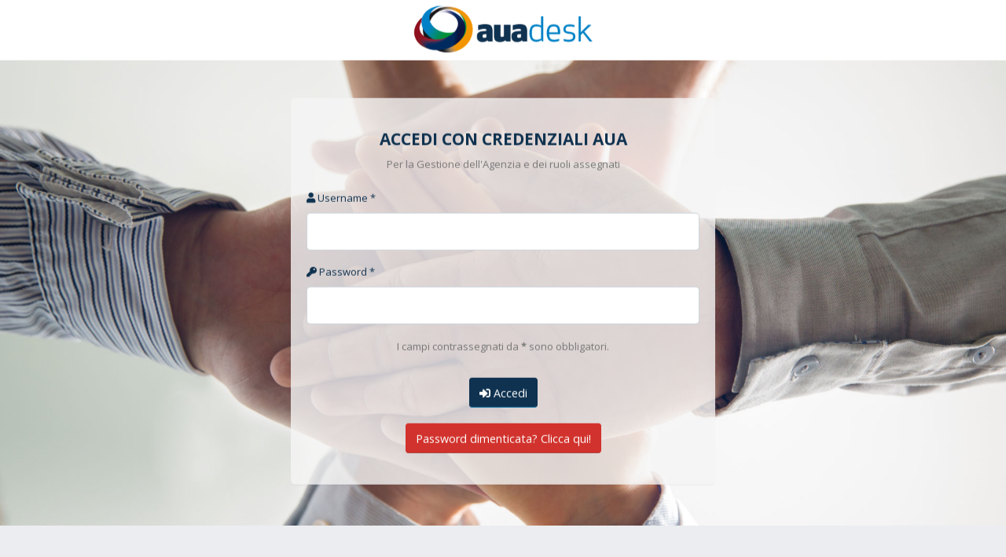

--- FILE ---
content_type: text/html; charset=utf-8
request_url: https://desk.auaonline.it/ssa/login_aua.aspx
body_size: 8201
content:

<!DOCTYPE html>

<html class="side-header side-header-disable-offcanvas" xmlns="http://www.w3.org/1999/xhtml">
<head>

		<!-- Basic -->
		<meta charset="UTF-8">

		<meta name="" content="AUA Desk" />
		<meta name="description" content="AUA Desk">
		<meta name="author" content="advsinopia.it">

		<!-- Mobile Metas -->
		<meta name="viewport" content="width=device-width, initial-scale=1.0, maximum-scale=1.0, user-scalable=no" />

		<!-- Web Fonts  -->
		<link href="https://fonts.googleapis.com/css?family=Open+Sans:300,400,600,700,800|Shadows+Into+Light" rel="stylesheet" type="text/css">

		<!-- Vendor CSS -->
		<link rel="stylesheet" href="https://commons.auaonline.it/bo/vendor/bootstrap/css/bootstrap.css" />
		<link rel="stylesheet" href="https://commons.auaonline.it/bo/vendor/animate/animate.css">

		<link rel="stylesheet" href="https://commons.auaonline.it/bo/vendor/font-awesome/css/all.min.css" />
		<link rel="stylesheet" href="https://commons.auaonline.it/bo/vendor/magnific-popup/magnific-popup.css" />
		<link rel="stylesheet" href="https://commons.auaonline.it/bo/vendor/bootstrap-datepicker/css/bootstrap-datepicker3.css" />

		<!-- Theme CSS -->
		<link rel="stylesheet" href="https://commons.auaonline.it/bo/css/theme.css" />

		<!-- Skin CSS -->
		<link rel="stylesheet" href="https://commons.auaonline.it/bo/css/skins/default_desk.css" />

		<!-- Theme Custom CSS -->
		<link rel="stylesheet" href="https://commons.auaonline.it/bo/css/custom_desk.css">

		<!-- Head Libs -->
		<script src="https://commons.auaonline.it/bo/vendor/modernizr/modernizr.js"></script>

	</head>
<body>
    <form name="form1" method="post" action="./login_aua.aspx" id="form1" class="">
<div>
<input type="hidden" name="__EVENTTARGET" id="__EVENTTARGET" value="" />
<input type="hidden" name="__EVENTARGUMENT" id="__EVENTARGUMENT" value="" />
<input type="hidden" name="__GVIEWSTATE" id="__GVIEWSTATE" value="b7db14f0-e804-4de0-b4a0-2e2991ee1178" />
<input type="hidden" name="__VIEWSTATE" id="__VIEWSTATE" value="" />
</div>

<script type="text/javascript">
//<![CDATA[
var theForm = document.forms['form1'];
function __doPostBack(eventTarget, eventArgument) {
    if (!theForm.onsubmit || (theForm.onsubmit() != false)) {
        theForm.__EVENTTARGET.value = eventTarget;
        theForm.__EVENTARGUMENT.value = eventArgument;
        theForm.submit();
    }
}
//]]>
</script>


<div>

	<input type="hidden" name="__EVENTVALIDATION" id="__EVENTVALIDATION" value="XB/UBp7cp4Ii4uZpd8rrGzZyJSY52KvSf82+CQDQh+NmSE2mlzfkq6T67HDLS+0l/bekP6ljp3PP1SMNg63BtXej9K0SG0JgINoqVtBPLFHlhnvR2V9bCAQdzesqN+EgUwc2+A0O9azXcOKql1LJqgHtBZ0=" />
</div>
      <!-- start: page -->
		
		<section class="parallax-background" style="background-image: url('https://commons.auaonline.it/bo/img/mani.jpg'); background-size: cover; position: absolute; top: 0px; left: 0px; width: 100%; height: 100%; transform: translate3d(0px, -51.25px, 0px); background-position-x: 50%;">
		
		<div class="bg-light mt-5">
		<div class="container mt-5 text-center">
		<div class="mt-5 mb-5">
				<a href="/" class="logo text-center mt-5">
					<img src="https://commons.auaonline.it/bo/img/logo.png" height="80" alt="AUA Desk" />
				</a>
		</div> 
		</div>
		</div>
			<div class="mt-5 mb-5 text-center">
				
				<div class="container mt-5">
				<div class="row  justify-content-center opct opacity-60">
				
				<div class="card col-lg-6">
                    
				<div id="accordion">
					<div class="card-body" style="background-color: rgba(245, 245, 245, 0.8);">
					<div id="accesso3fattori" class="collapse show" aria-labelledby="btn3fattori" data-parent="#accordion">
					    
                        <div id="pnlAccesso3Fattori" class="mt-12" onkeypress="javascript:return WebForm_FireDefaultButton(event, &#39;btnAccediAua&#39;)">
	

                        
                            <div class="card-title-sign mt-3">
						        <h3 class="title text-uppercase font-weight-bold mb-2 text-primary">Accedi con credenziali AUA</h3>
						        <p>Per la Gestione dell'Agenzia e dei ruoli assegnati</p>
						
					        </div>

						
							<div class="form-group mb-3 text-left">
								<label class="text-primary"><i class="fas fa-user"></i> Username *</label>
								<div class="input-group">
									<input name="txt_username_aua" id="txt_username_aua" type="text" class="form-control form-control-lg" />
									
								</div>
							</div>

							<div class="form-group mb-3 text-left">
								<div class="clearfix">
									<label class="text-primary"><i class="fas fa-key"></i> Password *</label>
									<!--<a href="pages-recover-password.html" class="float-right">Lost Password?</a>-->
								</div>
								<div class="input-group">
									 <input name="txt_password_aua" type="password" id="txt_password_aua" class="form-control form-control-lg" />
								</div>
							</div>
							
							
                            
							

							<div id="pnlAccediAUA" class="text-center" onkeypress="javascript:return WebForm_FireDefaultButton(event, &#39;btnAccediAua&#39;)">
		
							        <p class="text-center">I campi contrassegnati da <strong>*</strong> sono obbligatori.</p>
							
									<p class="text-center"><a id="btnAccediAua" class="btn btn-primary mt-2" href="javascript:__doPostBack(&#39;btnAccediAua&#39;,&#39;&#39;)"><i class="fas fa-sign-in-alt"></i> Accedi</a></p>
									
									<p class="text-center hidden">Hai dimenticato le tue credenziali? <a href="recuperocredenzialiutente.aspx">Recuperale su questa pagina.</a></p>
									<p class="text-center"><a class="btn btn-danger" href="recuperocredenzialiutente.aspx">Password dimenticata? Clicca qui!</a></p>
                                    <p class="text-center d-none">Non sei ancora registrato su AUA On Line? <a href="registrazione.html">Registrati da questa pagina.</a></p>
							
	</div>
							
                        
</div>

		            
		                


					</div>

					
					</div>
				</div>
</div>
				
				
				</div>
				</div>
				
                

				<div class="mt-5 d-none">
		            <div class="container mt-5 text-center">
		                <div class="mt-5 mb-5 opacity-4">
				                <span class="text-light">Modalità profilazioni di accesso:</span> <a class="btn btn-default btn-xs" href="dashboard_agente.html"><span>Accesso Agente e Collaboratori d'Agenzia</span></a> <a class="btn btn-default btn-xs" href="dashboard_agente_amministratore.html"><span>Accesso Agente Amministratore</span></a> <a class="btn btn-default btn-xs" href="dashboard_amministratore.html"><span>Accesso Amministratore</span></a>
		                </div>
		            </div>
		         </div>
            </div>
			
		</section>
		
		<!-- end: page -->

		<!-- Vendor -->
		<script src="https://commons.auaonline.it/bo/vendor/jquery/jquery.js"></script>
		<script src="https://commons.auaonline.it/bo/vendor/jquery-browser-mobile/jquery.browser.mobile.js"></script>
		<script src="https://commons.auaonline.it/bo/vendor/popper/umd/popper.min.js"></script>
		<script src="https://commons.auaonline.it/bo/vendor/bootstrap/js/bootstrap.js"></script>
		<script src="https://commons.auaonline.it/bo/vendor/bootstrap-datepicker/js/bootstrap-datepicker.js"></script>
		<script src="https://commons.auaonline.it/bo/vendor/common/common.js"></script>
		<script src="https://commons.auaonline.it/bo/vendor/nanoscroller/nanoscroller.js"></script>
		<script src="https://commons.auaonline.it/bo/vendor/magnific-popup/jquery.magnific-popup.js"></script>
		<script src="https://commons.auaonline.it/bo/vendor/jquery-placeholder/jquery.placeholder.js"></script>
		
		<!-- Theme Base, Components and Settings -->
		<script src="https://commons.auaonline.it/bo/js/theme.js"></script>
		
		<!-- Theme Custom -->
		<script src="https://commons.auaonline.it/bo/js/custom.js"></script>
		
		<!-- Theme Initialization Files -->
		<script src="https://commons.auaonline.it/bo/js/theme.init.js"></script>

        


        
        
		
    
<script src="/WebResource.axd?d=pynGkmcFUV13He1Qd6_TZEYXb0edVSLm51E5bJAw-UaT2nBmcqUEnWyyjN5t1tdxBfY6Vg2&amp;t=638901608248157332" type="text/javascript"></script>
</form>
</body>
</html>


--- FILE ---
content_type: text/css
request_url: https://commons.auaonline.it/bo/css/theme.css
body_size: 394866
content:
/*
Name: 			Theme Base
Written by: 	Okler Themes - (http://www.okler.net)
Theme Version: 	2.2.0
*/
html,
body {
	background: #ecedf0;
	width: 100%;
}

html {
	overflow-x: hidden !important;
	overflow-y: scroll !important;
}

body {
	color: #777;
	font-family: "Open Sans", Arial, sans-serif;
	line-height: 22px;
	margin: 0;
	font-size: 13px;
}

a {
	color: #CCC;
}

a:hover, a:focus {
	color: #d9d9d9;
}

a:active {
	color: #bfbfbf;
}

/* Layout Base - Main Wrapper	*/
.body {
	min-height: 100vh;
	width: 100%;
}

/* Layout Base - Header */
.header {
	height: 60px;
	left: 0;
	position: absolute;
	right: 0;
	top: 0;
}

/* Layout Base - Inner Wrapper */
.inner-wrapper {
	display: table;
	min-height: 100vh;
	padding-top: 60px;
	table-layout: fixed;
	overflow: hidden;
	width: 100%;
}

/* Layout Base - Content Body */
.content-body {
	display: table-cell;
	padding: 40px;
	position: relative;
	vertical-align: top;
}

.content-body:not(.card-margin) > .row + .row {
	padding-top: 40px;
}

@media (max-width: 767px) {
	.content-body:not(.card-margin) > .row + .row {
		padding-top: 15px;
	}
}

.content-body.card-margin {
	padding-top: 0;
}

.content-body.card-margin .page-header {
	margin-bottom: 5px;
}

.content-body.card-margin .card {
	margin-top: 40px;
}

@media (max-width: 767px) {
	.content-body.card-margin .card {
		margin-top: 15px;
	}
}

/* Layout Base - Page Header */
.page-header {
	background: #171717;
	border-bottom: none;
	border-left: 1px solid #3A3A3A;
	-webkit-box-shadow: 1px 3px 0 1px #CCCCCC;
	        box-shadow: 1px 3px 0 1px #CCCCCC;
	height: 50px;
	margin: -40px -40px 40px -40px;
	padding: 0;
}

/* Layout Base - Sidebar Left */
.sidebar-left {
	color: #777;
	display: table-cell;
	position: relative;
	vertical-align: top;
	width: 300px;
	z-index: 1010;
}

/* Layout Base - Sidebar Left Opened ( Larger than mobile ) */
@media only screen and (min-width: 768px) {
	html.sidebar-left-collapsed .sidebar-left {
		width: 73px;
	}
}
/* Layout Base - Sidebar Right */
.sidebar-right {
	background: #171717;
	bottom: 0;
	margin-right: -300px;
	min-height: 100vh;
	position: fixed;
	right: 0;
	top: 0;
	width: 300px;
}

/* Layout Base - Sidebar Right Opened ( Larger than mobile ) */
@media only screen and (min-width: 768px) {
	html.sidebar-right-opened .header {
		margin-left: -300px;
		margin-right: 300px;
	}

	html.sidebar-right-opened .inner-wrapper {
		margin-left: -300px;
	}

	html.sidebar-right-opened .sidebar-right {
		margin-right: 0;
	}

	html.sidebar-right-opened.has-top-menu:not(.has-left-sidebar-half) .inner-wrapper {
		margin-left: 0;
		padding-right: 300px;
	}
}
/* Layout Base - Sidebar Right Opened - Has Top Horizontal Menu ( Ipad ) */
@media only screen and (min-width: 768px) and (max-width: 991px) {
	html.sidebar-right-opened.has-top-menu:not(.has-left-sidebar-half) .content-body {
		right: 300px;
	}
}
/* Layout Base - Flexbox supported */
@media only screen and (min-width: 768px) {
	html.flexbox,
	html.flexboxlegacy {
		/* Tab Navigation */;
	}

	html.flexbox .inner-wrapper,
	html.flexboxlegacy .inner-wrapper {
		display: -webkit-box;
		display: -ms-flexbox;
		display: flex;
	}

	html.flexbox .sidebar-left,
	html.flexbox .content-body,
	html.flexboxlegacy .sidebar-left,
	html.flexboxlegacy .content-body {
		display: block;
		-ms-flex-negative: 0;
		    flex-shrink: 0;
	}

	html.flexbox .content-body,
	html.flexboxlegacy .content-body {
		-webkit-box-flex: 2;
		    -ms-flex: 2;
		        flex: 2;
		min-width: 1px;
	}

	html.flexbox.has-tab-navigation .inner-wrapper,
	html.flexboxlegacy.has-tab-navigation .inner-wrapper {
		-webkit-box-orient: vertical;
		-webkit-box-direction: normal;
		    -ms-flex-direction: column;
		        flex-direction: column;
	}
}
/* Layout Fixed */
@media only screen and (min-width: 768px) {
	/* Layout Fixed - Reseting Styles */
	html.fixed .inner-wrapper,
	html.fixed .sidebar-left,
	html.fixed .content-body {
		display: block;
	}

	/* Layout Fixed - Header */
	html.fixed .header {
		position: fixed;
		z-index: 1020;
	}

	/* Layout Fixed - Inner Wrapper */
	html.fixed .inner-wrapper {
		padding-top: 110px;
	}

	/* Layout Fixed - Content Body */
	html.fixed .content-body {
		margin-left: 300px;
	}

	html.fixed .content-body.has-toolbar {
		padding-top: 92px;
	}

	html.fixed.has-top-menu:not(.has-left-sidebar-half) .content-body {
		margin-left: 0;
	}

	/* Layout Fixed - Page header */
	html.fixed .page-header {
		left: 300px;
		margin: 0;
		position: fixed;
		right: 0;
		top: 60px;
	}

	html.fixed.has-top-menu:not(.has-left-sidebar-half) .page-header {
		left: 0;
	}

	/* Layout Fixed - Sidebar Left */
	html.fixed .sidebar-left {
		bottom: 0;
		left: 0;
		padding-bottom: 50px;
		position: fixed;
		top: 60px;
	}

	html.fixed .sidebar-left .nano-content {
		padding-bottom: 50px;
	}

	/* Layout Fixed - Sidebar Left Collapsed */
	html.fixed.sidebar-left-collapsed .page-header {
		left: 73px;
	}

	html.fixed.sidebar-left-collapsed .content-body {
		margin-left: 73px;
	}

	/* Layout Fixed - Sidebar Right Opened */
	html.fixed.sidebar-right-opened .page-header {
		left: 0;
		margin-right: 300px;
	}

	html.fixed.sidebar-right-opened .sidebar-left {
		left: -300px;
	}

	/* Layout Fixed - Sidebar Left Collapsed & Sidebar Right Opened */
	html.fixed.sidebar-left-collapsed.sidebar-right-opened .page-header {
		left: -300px;
	}
}
/* Layout Boxed - small than min-width */
@media only screen and (max-width: 1199px) {
	html.boxed .header {
		border-color: #CCC;
	}
}
/* Layout Boxed - larger or equal min width */
@media only screen and (min-width: 1200px) {
	/* Layout Boxed - Body Tag */
	html.boxed body {
		background: url(../img/patterns/gray_jean.png) repeat;
		padding-bottom: 5px;
	}

	/* Layout Boxed - Main Wrapper */
	html.boxed .body {
		position: relative;
		max-width: 1200px;
		margin: 0 auto;
		padding-top: 25px;
		background-color: transparent;
	}

	/* Layout Boxed - Header */
	html.boxed .header {
		border-top: 3px solid #CCC;
		height: 60px;
		position: absolute;
		top: 25px;
	}

	/* Layout Boxed - Inner Wrapper */
	html.boxed .inner-wrapper {
		padding-top: 60px;
		margin-bottom: 20px;
		border-radius: 5px;
		-webkit-box-shadow: 0 0 4px rgba(0, 0, 0, 0.15);
		        box-shadow: 0 0 4px rgba(0, 0, 0, 0.15);
	}

	/* Layout Boxed - Content Body */
	html.boxed .content-body {
		background-color: #ecedf0;
	}

	/* Layout Boxed - Base */
	html.boxed .header {
		border-radius: 5px 5px 0 0;
	}

	html.boxed .sidebar-left {
		border-radius: 0 0 0 5px;
		position: relative;
		margin-bottom: 0;
	}

	html.boxed .content-body {
		border-radius: 0 0 5px 0;
	}

	html.boxed .sidebar-right {
		border-radius: 0 5px 5px 0;
	}

	/* Layout Boxed - Sidebar Right */
	html.boxed .sidebar-right {
		border-top: 3px solid #CCC;
		min-height: 0;
	}

	/* Layout Boxed - Sidebar Right Opened */
	html.boxed.sidebar-right-opened .body {
		overflow: hidden;
	}

	html.boxed.sidebar-right-opened .header {
		border-radius: 5px 0 0 0;
	}

	html.boxed.sidebar-right-opened .content-body {
		border-radius: 0 0 0 5px;
	}

	html.boxed.sidebar-right-opened .sidebar-right {
		bottom: 20px;
		position: absolute;
		top: 25px;
		border-radius: 0 5px 5px 5px;
	}
}
/* Layout Boxed - larger or equal min width */
@media only screen and (min-width: 768px) {
	/* Layout Boxed - Content Body */
	html.boxed:not(.sidebar-left-big-icons):not(.has-top-menu):not(.has-tab-navigation):not(.left-sidebar-panel).sidebar-left-collapsed .content-body {
		width: calc(100% - 73px);
	}

	html.boxed:not(.sidebar-left-big-icons):not(.has-top-menu):not(.has-tab-navigation):not(.left-sidebar-panel).left-sidebar-panel .content-body {
		width: calc(100% - 375px);
	}

	html.boxed:not(.sidebar-left-big-icons):not(.has-top-menu):not(.has-tab-navigation):not(.left-sidebar-panel).left-sidebar-panel.sidebar-right-opened .content-body {
		width: calc(100% - 350px);
	}

	html.boxed:not(.sidebar-left-big-icons):not(.has-top-menu):not(.has-tab-navigation):not(.left-sidebar-panel) .content-body {
		width: calc(100% - 300px);
		-webkit-box-flex: 0;
		    -ms-flex: none;
		        flex: none;
	}
}

@media only screen and (max-width: 767px) {
	html,
	body {
		background: #ecedf0;
	}

	html.mobile-device .sidebar-left,
	html.mobile-device .sidebar-right {
		overflow-y: scroll;
		overflow-x: hidden;
		-webkit-overflow-scrolling: touch;
	}

	body {
		min-height: 100vh;
	}

	.inner-wrapper,
	.sidebar-left,
	.content-body {
		display: block;
	}

	.body {
		min-height: 0;
		overflow: visible;
	}

	.header {
		background: none;
		border: none;
		height: auto;
		position: static;
	}

	.header .logo-container {
		height: 60px;
		left: 0;
		position: fixed;
		right: 0;
		top: 0;
		z-index: 99;
	}

	.header .header-right {
		background: #FFF;
		float: none !important;
		height: 60px;
		margin-top: 60px;
		width: 100%;
	}

	.inner-wrapper {
		min-height: 0;
		padding-top: 0;
	}

	.content-body {
		padding: 0 15px 15px;
	}

	.page-header {
		margin: 0 -15px 20px;
	}

	.sidebar-left {
		bottom: 0;
		left: -100%;
		min-height: 0;
		min-width: 100%;
		min-width: 100vw;
		padding-top: 60px;
		padding-bottom: 50px;
		position: fixed;
		overflow: hidden;
		top: 0;
		z-index: 98 !important;
	}

	.sidebar-right {
		bottom: 0;
		left: auto;
		right: -100%;
		min-height: 0;
		margin-right: 0;
		min-width: 100%;
		min-width: 100vw;
		top: 0;
		z-index: 100;
	}

	html.csstransforms .sidebar-left,
	html.csstransforms .sidebar-right {
		-webkit-transition-property: margin;
		transition-property: margin;
		-webkit-transition-duration: .25s;
		        transition-duration: .25s;
		-webkit-transition-timing-function: ease-out;
		        transition-timing-function: ease-out;
		-webkit-transition-delay: 0;
		        transition-delay: 0;
	}

	html.csstransforms .sidebar-left {
		margin-left: -25px;
	}

	html.csstransforms .sidebar-right {
		margin-right: -25px;
	}

	/* If desktop is seeing mobile res, fix scrollbars */
	html.no-mobile-device body {
		min-height: 0;
	}

	html.no-mobile-device .body {
		min-height: 100vh;
		overflow: hidden;
	}

	html.no-mobile-device .inner-wrapper {
		overflow-y: auto;
	}

	html.no-mobile-device.sidebar-left-opened, html.no-mobile-device.sidebar-left-opened body, html.no-mobile-device.sidebar-right-opened, html.no-mobile-device.sidebar-right-opened body {
		overflow: hidden;
	}

	/* Layout Mobile - Sidebar Left Opened */
	html.sidebar-left-opened.no-csstransforms .sidebar-left {
		left: 0;
	}

	html.sidebar-left-opened.csstransforms .sidebar-left {
		margin-left: 100%;
	}

	/* Layout Mobile - Sidebar Right Opened */
	html.sidebar-right-opened.no-csstransforms .sidebar-right {
		right: 0;
	}

	html.sidebar-right-opened.csstransforms .sidebar-right {
		margin-right: 100%;
	}

	/* Layout Mobile - Sidebar Left Collapsed & Sidebar Right Opened */
	html.sidebar-left-collapsed.sidebar-right-opened .sidebar-left {
		margin-left: -300px;
	}
}
/* iOS10 Content Width Fix */
@media (min-width: 768px) {
	html.mobile-device.flexbox:not(.has-tab-navigation) .content-body {
		width: calc(100vw - 300px) !important;
	}
}
/* Content With Menu - Boxed Layout Fixing Spacement on Bottom */
@media only screen and (min-width: 1200px) {
	html.boxed .content-with-menu {
		margin-bottom: -40px;
	}
}
/* Content With Menu - Container */
@media only screen and (min-width: 768px) {
	.content-with-menu-container {
		display: table;
		table-layout: fixed;
		width: 100%;
	}
}
/* Content With Menu - Menu Faux Column for Scroll and Boxed Layouts */
@media only screen and (min-width: 768px) {
	html.scroll .content-with-menu:before,
	html.boxed .content-with-menu:before {
		bottom: -47px;
		content: '';
		display: block;
		left: 0;
		position: absolute;
		top: 54px;
		width: 300px;
	}

	html.scroll .content-with-menu:after,
	html.boxed .content-with-menu:after {
		bottom: -46px;
		content: '';
		display: block;
		left: -1px;
		position: absolute;
		top: 54px;
		width: 1px;
		z-index: 3;
	}

	html.boxed .content-with-menu:before {
		bottom: 0;
	}

	html.boxed .content-with-menu:after {
		bottom: 2px;
	}
}

.content-with-menu {
	margin: -20px -15px 0;
}

/* Content With Menu - Responsive */
@media only screen and (max-width: 767px) {
	.content-with-menu {
		clear: both;
	}

	.inner-body {
		padding: 40px 15px 0;
	}
}
/* Content With Menu - Menu and Body */
@media only screen and (min-width: 768px) {
	.content-with-menu {
		border-top: 110px solid transparent;
		margin: -150px -40px -53px -40px;
		min-height: 100vh;
	}

	.inner-menu {
		display: table-cell;
		vertical-align: top;
	}

	.inner-body {
		display: table-cell;
		vertical-align: top;
		padding: 40px;
	}

	.inner-toolbar {
		height: 52px;
		overflow: hidden;
	}

	.content-with-menu-has-toolbar .inner-menu-toggle {
		border-radius: 0;
	}

	.content-with-menu-has-toolbar .inner-toolbar {
		padding-left: 140px;
	}
}
/* Content With Menu - Flexbox supported */
@media only screen and (min-width: 768px) {
	html.flexbox .content-with-menu-container,
	html.flexboxlegacy .content-with-menu-container {
		display: -webkit-box;
		display: -ms-flexbox;
		display: flex;
	}

	html.flexbox .inner-menu,
	html.flexbox .inner-body,
	html.flexboxlegacy .inner-menu,
	html.flexboxlegacy .inner-body {
		display: block;
		-ms-flex-negative: 0;
		    flex-shrink: 0;
	}

	html.flexbox .inner-body,
	html.flexboxlegacy .inner-body {
		-webkit-box-flex: 2;
		    -ms-flex: 2;
		        flex: 2;
	}
}
/* Content With Menu + Layout Fixed */
@media only screen and (min-width: 768px) {
	html.fixed .content-with-menu-container,
	html.fixed .inner-menu,
	html.fixed .inner-body {
		display: block;
	}

	html.fixed .content-with-menu-container {
		position: relative;
	}

	html.fixed .inner-menu-toggle {
		position: absolute;
		top: 114px;
		border-radius: 0 0 5px 0;
		width: 140px;
		z-index: 1002;
	}

	html.fixed .inner-menu {
		bottom: 0;
		display: block;
		left: 300px;
		position: fixed;
		margin: 0;
		top: 114px;
		width: 300px;
		padding: 35px;
		z-index: 1002;
	}

	html.fixed .inner-menu-content {
		display: block;
	}

	html.fixed .inner-body {
		margin-left: 300px;
		border-top: 113px solid transparent;
		margin-top: -110px;
		min-height: 100vh;
		position: relative;
	}

	html.fixed .content-with-menu-has-toolbar .inner-body {
		border-top-width: 165px;
	}
}
/* Content With Menu + Layout Scroll & Boxed */
@media only screen and (min-width: 768px) {
	html.scroll .inner-menu,
	html.scroll .inner-body,
	html.boxed .inner-menu,
	html.boxed .inner-body {
		display: block;
	}

	html.scroll .content-with-menu-container,
	html.boxed .content-with-menu-container {
		position: relative;
	}

	html.scroll .inner-menu-toggle,
	html.boxed .inner-menu-toggle {
		position: absolute;
		top: 0;
		border-radius: 0 0 5px 0;
		width: 140px;
		z-index: 3;
	}

	html.scroll .inner-menu,
	html.boxed .inner-menu {
		display: block;
		position: relative;
		margin: 0;
		width: 300px;
		padding: 35px;
	}

	html.scroll .inner-menu-content,
	html.boxed .inner-menu-content {
		display: block;
	}

	html.scroll .inner-body,
	html.boxed .inner-body {
		margin-left: 0;
		min-height: 100vh;
		position: relative;
	}

	html.scroll.flexbox .content-with-menu-container, html.scroll.flexboxlegacy .content-with-menu-container,
	html.boxed.flexbox .content-with-menu-container,
	html.boxed.flexboxlegacy .content-with-menu-container {
		display: -webkit-box;
		display: -ms-flexbox;
		display: flex;
	}
}
/* Content With Menu + Layout Fixed + Sidebar Left Collapsed */
@media only screen and (min-width: 768px) {
	html.fixed.sidebar-left-collapsed .inner-menu,
	html.fixed.sidebar-left-collapsed .inner-menu-toggle,
	html.fixed.sidebar-left-collapsed .inner-toolbar {
		left: 73px;
	}

	html.fixed.sidebar-left-collapsed.inner-menu-opened .inner-menu-toggle,
	html.fixed.sidebar-left-collapsed.inner-menu-opened .inner-toolbar {
		left: 373px;
	}
}
/* Content With Menu + Layout Fixed + Sidebar Right Opened */
@media only screen and (min-width: 768px) {
	html.fixed.sidebar-right-opened .inner-menu,
	html.fixed.sidebar-right-opened .inner-menu-toggle,
	html.fixed.sidebar-right-opened .inner-toolbar {
		left: 0px;
	}

	html.fixed.sidebar-right-opened .inner-toolbar {
		margin-right: 300px;
	}

	html.fixed.sidebar-right-opened.inner-menu-opened .inner-menu-toggle,
	html.fixed.sidebar-right-opened.inner-menu-opened .inner-toolbar {
		left: -300px;
	}
}
/* Content With Menu + Layout Fixed + Sidebar Left Collapsed + Sidebar Right Opened */
@media only screen and (min-width: 768px) {
	html.fixed.sidebar-left-collapsed.sidebar-right-opened .inner-menu,
	html.fixed.sidebar-left-collapsed.sidebar-right-opened .inner-menu-toggle,
	html.fixed.sidebar-left-collapsed.sidebar-right-opened .inner-toolbar {
		left: -227px;
	}

	html.fixed.sidebar-left-collapsed.sidebar-right-opened.inner-menu-opened .inner-menu-toggle,
	html.fixed.sidebar-left-collapsed.sidebar-right-opened.inner-menu-opened .inner-toolbar {
		left: -527px;
	}
}
/* Resolution gt 767 and lt 1366 - Hide Inner Menu */
@media only screen and (min-width: 768px) and (max-width: 1365px) {
	html.fixed .inner-menu,
	html.scroll .inner-menu,
	html.boxed .inner-menu {
		display: none;
	}

	html.fixed .inner-menu-toggle,
	html.scroll .inner-menu-toggle,
	html.boxed .inner-menu-toggle {
		display: block;
	}

	html.fixed .inner-body,
	html.scroll .inner-body,
	html.boxed .inner-body {
		margin-left: 0;
	}

	html.fixed .content-with-menu-has-toolbar .inner-toolbar,
	html.scroll .content-with-menu-has-toolbar .inner-toolbar,
	html.boxed .content-with-menu-has-toolbar .inner-toolbar {
		padding-left: 140px;
	}

	html.fixed.inner-menu-opened .inner-menu,
	html.scroll.inner-menu-opened .inner-menu,
	html.boxed.inner-menu-opened .inner-menu {
		display: block;
	}

	html.fixed.inner-menu-opened .inner-menu-toggle,
	html.scroll.inner-menu-opened .inner-menu-toggle,
	html.boxed.inner-menu-opened .inner-menu-toggle {
		display: none;
	}

	html.fixed.inner-menu-opened .inner-body,
	html.scroll.inner-menu-opened .inner-body,
	html.boxed.inner-menu-opened .inner-body {
		margin-right: -300px;
	}

	html.fixed.inner-menu-opened .content-with-menu-has-toolbar .inner-toolbar,
	html.scroll.inner-menu-opened .content-with-menu-has-toolbar .inner-toolbar,
	html.boxed.inner-menu-opened .content-with-menu-has-toolbar .inner-toolbar {
		padding-left: 0;
	}

	html.fixed.inner-menu-opened .inner-body {
		margin-left: 300px;
	}

	html.scroll .content-with-menu:before,
	html.boxed .content-with-menu:before {
		display: none;
	}

	html.scroll.inner-menu-opened:before,
	html.boxed.inner-menu-opened:before {
		display: block;
	}
}
/* Resolution gt 1366 - Show Inner Menu */
@media only screen and (min-width: 1366px) {
	html.fixed .inner-menu,
	html.scroll .inner-menu,
	html.boxed .inner-menu {
		display: block;
	}

	html.fixed .inner-menu-toggle,
	html.fixed .inner-menu-toggle-inside,
	html.scroll .inner-menu-toggle,
	html.scroll .inner-menu-toggle-inside,
	html.boxed .inner-menu-toggle,
	html.boxed .inner-menu-toggle-inside {
		display: none;
	}

	html.fixed .inner-body,
	html.scroll .inner-body,
	html.boxed .inner-body {
		margin-right: 0;
	}

	html.fixed .content-with-menu-has-toolbar .inner-toolbar,
	html.scroll .content-with-menu-has-toolbar .inner-toolbar,
	html.boxed .content-with-menu-has-toolbar .inner-toolbar {
		padding-left: 0;
	}

	html.fixed.inner-menu-opened .inner-body {
		margin-left: 300px;
	}

	html.fixed .content-with-menu .inner-toolbar,
	html.fixed.inner-menu-opened .content-with-menu .inner-toolbar {
		left: 600px;
	}

	html.fixed .inner-menu-toggle,
	html.fixed .inner-menu,
	html.fixed.inner-menu-opened .inner-menu-toggle,
	html.fixed.inner-menu-opened .inner-menu {
		left: 300px;
	}

	html.fixed.sidebar-right-opened .content-with-menu .inner-toolbar {
		left: 300px;
	}

	html.fixed.sidebar-right-opened .inner-menu,
	html.fixed.sidebar-right-opened .inner-menu-toggle {
		left: 0px;
	}

	html.fixed.sidebar-left-collapsed .content-with-menu .inner-toolbar,
	html.fixed.sidebar-left-collapsed.sidebar-right-opened.inner-menu-opened .content-with-menu .inner-toolbar,
	html.fixed.sidebar-left-collapsed.inner-menu-opened .content-with-menu .inner-toolbar {
		left: 373px;
	}

	html.fixed.sidebar-left-collapsed .inner-menu-toggle,
	html.fixed.sidebar-left-collapsed .inner-menu,
	html.fixed.sidebar-left-collapsed.sidebar-right-opened.inner-menu-opened .inner-menu-toggle,
	html.fixed.sidebar-left-collapsed.sidebar-right-opened.inner-menu-opened .inner-menu,
	html.fixed.sidebar-left-collapsed.inner-menu-opened .inner-menu-toggle,
	html.fixed.sidebar-left-collapsed.inner-menu-opened .inner-menu {
		left: 73px;
	}

	html.fixed.sidebar-left-collapsed.sidebar-right-opened .content-with-menu .inner-toolbar {
		left: 73px;
	}

	html.fixed.sidebar-left-collapsed.sidebar-right-opened .inner-menu,
	html.fixed.sidebar-left-collapsed.sidebar-right-opened .inner-menu-toggle {
		left: -227px;
	}
}
/* Fix IE Scrollbar Overlaying content */
@-ms-viewport {
	width: auto !important;
}
/* Sidebar Left Sizing */
@media only screen and (max-width: 767px) {
	/* Layout Mobile - Sidebar Left Collapsed & Sidebar Right Opened */
	html.sidebar-left-sm.sidebar-left-collapsed.sidebar-right-opened .sidebar-left {
		margin-left: -250px;
	}
}

@media only screen and (min-width: 768px) {
	/* Layout Base - Sidebar Left */
	html.sidebar-left-sm .sidebar-left {
		width: 250px;
		font-size: 0.75rem;
	}

	html.sidebar-left-sm .sidebar-left ul.nav-main li i {
		font-size: 0.9rem;
	}

	html.sidebar-left-sm .sidebar-left ul.nav-main li a {
		font-size: 0.75rem;
	}

	html.sidebar-left-sm .sidebar-left .sidebar-widget .widget-header h6 {
		font-size: 0.75rem;
	}

	html.sidebar-left-sm.sidebar-left-collapsed .sidebar-left .sidebar-title {
		margin-left: -250px;
	}

	html.sidebar-left-sm.sidebar-left-collapsed.fixed .sidebar-left .nano:hover {
		width: 250px;
	}

	/* Layout Base - Sidebar Left Opened ( Larger than mobile ) */
	html.sidebar-left-sm.sidebar-left-collapsed .sidebar-left {
		width: 73px;
	}

	/* Layout Fixed - Content Body */
	html.fixed.sidebar-left-sm .content-body {
		margin-left: 250px;
	}

	/* Layout Fixed - Page header */
	html.fixed.sidebar-left-sm .page-header {
		left: 250px;
	}

	/* Layout Fixed - Sidebar Right Opened */
	html.fixed.sidebar-left-sm.sidebar-right-opened .page-header {
		left: 0;
	}

	html.fixed.sidebar-left-sm.sidebar-right-opened .sidebar-left {
		left: -250px;
	}

	/* Layout Fixed - Sidebar Left Collapsed */
	html.fixed.sidebar-left-collapsed .page-header {
		left: 73px;
	}

	html.fixed.sidebar-left-collapsed .content-body {
		margin-left: 73px;
	}

	/* Layout Fixed - Sidebar Left Collapsed & Sidebar Right Opened */
	html.fixed.sidebar-left-sm.sidebar-left-collapsed.sidebar-right-opened .page-header {
		left: -250px;
	}

	/* Content With Menu + Layout Fixed */
	html.fixed.sidebar-left-sm .inner-menu {
		left: 250px;
	}

	/* Content With Menu + Layout Fixed + Sidebar Left Collapsed */
	html.fixed.sidebar-left-sm.sidebar-left-collapsed .inner-menu,
	html.fixed.sidebar-left-sm.sidebar-left-collapsed .inner-menu-toggle,
	html.fixed.sidebar-left-sm.sidebar-left-collapsed .inner-toolbar {
		left: 73px;
	}

	html.fixed.sidebar-left-sm.sidebar-left-collapsed.inner-menu-opened .inner-menu-toggle,
	html.fixed.sidebar-left-sm.sidebar-left-collapsed.inner-menu-opened .inner-toolbar {
		left: 373px;
	}

	/* Content With Menu + Layout Fixed + Sidebar Right Opened */
	html.fixed.sidebar-left-sm.sidebar-right-opened .inner-menu,
	html.fixed.sidebar-left-sm.sidebar-right-opened .inner-menu-toggle,
	html.fixed.sidebar-left-sm.sidebar-right-opened .inner-toolbar {
		left: -50px;
	}

	html.fixed.sidebar-left-sm.sidebar-right-opened.inner-menu-opened .inner-menu-toggle,
	html.fixed.sidebar-left-sm.sidebar-right-opened.inner-menu-opened .inner-toolbar {
		left: -350px;
	}

	/* Content With Menu - Toolbar + Layout Fixed */
	html.fixed.sidebar-left-sm.inner-menu-opened {
		left: 550px;
	}

	html.fixed.sidebar-left-sm .inner-menu-toggle {
		left: 250px;
	}
}
/* Resolution gt 1366 - Show Inner Menu */
@media only screen and (min-width: 1366px) {
	html.fixed.sidebar-left-sm .content-with-menu .inner-toolbar,
	html.fixed.sidebar-left-sm.inner-menu-opened .content-with-menu .inner-toolbar {
		left: 550px;
	}

	html.fixed.sidebar-left-sm .inner-menu-toggle,
	html.fixed.sidebar-left-sm .inner-menu,
	html.fixed.sidebar-left-sm.inner-menu-opened .inner-menu-toggle,
	html.fixed.sidebar-left-sm.inner-menu-opened .inner-menu {
		left: 250px;
	}

	html.fixed.sidebar-left-sm.sidebar-right-opened .content-with-menu .inner-toolbar {
		left: 250px;
	}

	html.fixed.sidebar-left-sm.sidebar-right-opened .inner-menu,
	html.fixed.sidebar-left-sm.sidebar-right-opened .inner-menu-toggle {
		left: -50px;
	}

	html.fixed.sidebar-left-sm.sidebar-left-collapsed .content-with-menu .inner-toolbar,
	html.fixed.sidebar-left-sm.sidebar-left-collapsed.sidebar-right-opened.inner-menu-opened .content-with-menu .inner-toolbar,
	html.fixed.sidebar-left-sm.sidebar-left-collapsed.inner-menu-opened .content-with-menu .inner-toolbar {
		left: 373px;
	}

	html.fixed.sidebar-left-sm.sidebar-left-collapsed .inner-menu-toggle,
	html.fixed.sidebar-left-sm.sidebar-left-collapsed .inner-menu,
	html.fixed.sidebar-left-sm.sidebar-left-collapsed.sidebar-right-opened.inner-menu-opened .inner-menu-toggle,
	html.fixed.sidebar-left-sm.sidebar-left-collapsed.sidebar-right-opened.inner-menu-opened .inner-menu,
	html.fixed.sidebar-left-sm.sidebar-left-collapsed.inner-menu-opened .inner-menu-toggle,
	html.fixed.sidebar-left-sm.sidebar-left-collapsed.inner-menu-opened .inner-menu {
		left: 73px;
	}

	html.fixed.sidebar-left-sm.sidebar-left-collapsed.sidebar-right-opened .content-with-menu .inner-toolbar {
		left: 73px;
	}

	html.fixed.sidebar-left-sm.sidebar-left-collapsed.sidebar-right-opened .inner-menu,
	html.fixed.sidebar-left-sm.sidebar-left-collapsed.sidebar-right-opened .inner-menu-toggle {
		left: -227px;
	}
}

@media only screen and (max-width: 767px) {
	/* Layout Mobile - Sidebar Left Collapsed & Sidebar Right Opened */
	html.sidebar-left-xs.sidebar-left-collapsed.sidebar-right-opened .sidebar-left {
		margin-left: -200px;
	}
}

@media only screen and (min-width: 768px) {
	/* Layout Base - Sidebar Left */
	html.sidebar-left-xs .sidebar-left {
		width: 200px;
		font-size: 0.7rem;
	}

	html.sidebar-left-xs .sidebar-left ul.nav-main li i {
		font-size: 0.85rem;
	}

	html.sidebar-left-xs .sidebar-left ul.nav-main li a {
		font-size: 0.7rem;
	}

	html.sidebar-left-xs .sidebar-left ul.nav-main li .nav-children li a {
		padding-left: 52px;
	}

	html.sidebar-left-xs .sidebar-left .sidebar-widget .widget-header h6 {
		font-size: 0.7rem;
	}

	html.sidebar-left-xs.sidebar-left-collapsed .sidebar-left .sidebar-title {
		margin-left: -200px;
	}

	html.sidebar-left-xs.sidebar-left-collapsed.fixed .sidebar-left .nano:hover {
		width: 200px;
	}

	/* Layout Base - Sidebar Left Opened ( Larger than mobile ) */
	html.sidebar-left-xs.sidebar-left-collapsed .sidebar-left {
		width: 73px;
	}

	/* Layout Fixed - Content Body */
	html.fixed.sidebar-left-xs .content-body {
		margin-left: 200px;
	}

	/* Layout Fixed - Page header */
	html.fixed.sidebar-left-xs .page-header {
		left: 200px;
	}

	/* Layout Fixed - Sidebar Right Opened */
	html.fixed.sidebar-left-xs.sidebar-right-opened .page-header {
		left: 0;
	}

	html.fixed.sidebar-left-xs.sidebar-right-opened .sidebar-left {
		left: -200px;
	}

	/* Layout Fixed - Sidebar Left Collapsed */
	html.fixed.sidebar-left-collapsed .page-header {
		left: 73px;
	}

	html.fixed.sidebar-left-collapsed .content-body {
		margin-left: 73px;
	}

	/* Layout Fixed - Sidebar Left Collapsed & Sidebar Right Opened */
	html.fixed.sidebar-left-xs.sidebar-left-collapsed.sidebar-right-opened .page-header {
		left: -200px;
	}

	/* Content With Menu + Layout Fixed */
	html.fixed.sidebar-left-xs .inner-menu {
		left: 200px;
	}

	/* Content With Menu + Layout Fixed + Sidebar Left Collapsed */
	html.fixed.sidebar-left-xs.sidebar-left-collapsed .inner-menu,
	html.fixed.sidebar-left-xs.sidebar-left-collapsed .inner-menu-toggle,
	html.fixed.sidebar-left-xs.sidebar-left-collapsed .inner-toolbar {
		left: 73px;
	}

	html.fixed.sidebar-left-xs.sidebar-left-collapsed.inner-menu-opened .inner-menu-toggle,
	html.fixed.sidebar-left-xs.sidebar-left-collapsed.inner-menu-opened .inner-toolbar {
		left: 373px;
	}

	/* Content With Menu + Layout Fixed + Sidebar Right Opened */
	html.fixed.sidebar-left-xs.sidebar-right-opened .inner-menu,
	html.fixed.sidebar-left-xs.sidebar-right-opened .inner-menu-toggle,
	html.fixed.sidebar-left-xs.sidebar-right-opened .inner-toolbar {
		left: -100px;
	}

	html.fixed.sidebar-left-xs.sidebar-right-opened.inner-menu-opened .inner-menu-toggle,
	html.fixed.sidebar-left-xs.sidebar-right-opened.inner-menu-opened .inner-toolbar {
		left: -400px;
	}

	/* Content With Menu - Toolbar + Layout Fixed */
	html.fixed.sidebar-left-xs.inner-menu-opened {
		left: 500px;
	}

	html.fixed.sidebar-left-xs .inner-menu-toggle {
		left: 200px;
	}
}
/* Resolution gt 1366 - Show Inner Menu */
@media only screen and (min-width: 1366px) {
	html.fixed.sidebar-left-xs .content-with-menu .inner-toolbar,
	html.fixed.sidebar-left-xs.inner-menu-opened .content-with-menu .inner-toolbar {
		left: 500px;
	}

	html.fixed.sidebar-left-xs .inner-menu-toggle,
	html.fixed.sidebar-left-xs .inner-menu,
	html.fixed.sidebar-left-xs.inner-menu-opened .inner-menu-toggle,
	html.fixed.sidebar-left-xs.inner-menu-opened .inner-menu {
		left: 200px;
	}

	html.fixed.sidebar-left-xs.sidebar-right-opened .content-with-menu .inner-toolbar {
		left: 200px;
	}

	html.fixed.sidebar-left-xs.sidebar-right-opened .inner-menu,
	html.fixed.sidebar-left-xs.sidebar-right-opened .inner-menu-toggle {
		left: -100px;
	}

	html.fixed.sidebar-left-xs.sidebar-left-collapsed .content-with-menu .inner-toolbar,
	html.fixed.sidebar-left-xs.sidebar-left-collapsed.sidebar-right-opened.inner-menu-opened .content-with-menu .inner-toolbar,
	html.fixed.sidebar-left-xs.sidebar-left-collapsed.inner-menu-opened .content-with-menu .inner-toolbar {
		left: 373px;
	}

	html.fixed.sidebar-left-xs.sidebar-left-collapsed .inner-menu-toggle,
	html.fixed.sidebar-left-xs.sidebar-left-collapsed .inner-menu,
	html.fixed.sidebar-left-xs.sidebar-left-collapsed.sidebar-right-opened.inner-menu-opened .inner-menu-toggle,
	html.fixed.sidebar-left-xs.sidebar-left-collapsed.sidebar-right-opened.inner-menu-opened .inner-menu,
	html.fixed.sidebar-left-xs.sidebar-left-collapsed.inner-menu-opened .inner-menu-toggle,
	html.fixed.sidebar-left-xs.sidebar-left-collapsed.inner-menu-opened .inner-menu {
		left: 73px;
	}

	html.fixed.sidebar-left-xs.sidebar-left-collapsed.sidebar-right-opened .content-with-menu .inner-toolbar {
		left: 73px;
	}

	html.fixed.sidebar-left-xs.sidebar-left-collapsed.sidebar-right-opened .inner-menu,
	html.fixed.sidebar-left-xs.sidebar-left-collapsed.sidebar-right-opened .inner-menu-toggle {
		left: -227px;
	}
}
/* Sidebar Left */
.sidebar-left {
	background: #1D2127;
	z-index: 1010;
}

.sidebar-left .sidebar-header {
	position: relative;
	color: #777;
	height: 50px;
}

.sidebar-left .sidebar-header .sidebar-title {
	background: #1D2127;
	color: #465162;
	padding: 15px;
	font-size: 12.8px;
	font-size: 0.8rem;
}

.sidebar-left .sidebar-header .sidebar-toggle {
	position: absolute;
	top: 0;
	right: 0;
	width: 73px;
	height: 50px;
	background-color: #171717;
	border-radius: 0 0 0 5px;
	text-align: center;
	cursor: pointer;
}

.sidebar-left .sidebar-header .sidebar-toggle i {
	color: #C3C3C3;
	font-size: 14.4px;
	font-size: 0.9rem;
	line-height: 50px;
	-webkit-transition: all 0.15s ease-in-out;
	transition: all 0.15s ease-in-out;
}

.sidebar-left .sidebar-header .sidebar-toggle:hover i {
	color: #CCC;
}

.sidebar-left hr.separator {
	background: none;
	margin: 20px 10px 20px;
}

@media only screen and (max-width: 767px) {
	.sidebar-left {
		background: #1D2127;
	}
}

html.mobile-device .sidebar-left {
	background: #1D2127;
}

/* Unstyle nano for non fixed layouts */
@media only screen and (min-width: 768px) {
	html.scroll .sidebar-left,
	html.boxed .sidebar-left,
	html.sidebar-left-big-icons .sidebar-left {
		min-height: 100vh;
	}

	html.scroll .sidebar-left .sidebar-header,
	html.boxed .sidebar-left .sidebar-header,
	html.sidebar-left-big-icons .sidebar-left .sidebar-header {
		margin-bottom: -3px;
	}

	html.scroll .sidebar-left .nano,
	html.boxed .sidebar-left .nano,
	html.sidebar-left-big-icons .sidebar-left .nano {
		position: static;
		overflow: visible;
		width: 100%;
	}

	html.scroll .sidebar-left .nano .nano-content,
	html.boxed .sidebar-left .nano .nano-content,
	html.sidebar-left-big-icons .sidebar-left .nano .nano-content {
		margin-right: 0 !important;
		position: relative;
		overflow: visible;
		margin-top: 3px;
	}

	html.scroll .sidebar-left .nano .nano-pane,
	html.boxed .sidebar-left .nano .nano-pane,
	html.sidebar-left-big-icons .sidebar-left .nano .nano-pane {
		display: none !important;
	}

	html.boxed .sidebar-left .nano > .nano-content,
	html.scroll .sidebar-left .nano > .nano-content,
	html.sidebar-left-big-icons .sidebar-left .nano > .nano-content {
		overflow: visible !important;
	}

	html.boxed .sidebar-left .nano {
		padding-bottom: 10px;
	}

	html.scroll .sidebar-left .nano,
	html.sidebar-left-big-icons .sidebar-left .nano {
		padding-bottom: 10px;
	}
}

@media only screen and (min-width: 768px) {
	html.sidebar-left-collapsed .sidebar-left .nano {
		background: #1D2127;
		-webkit-box-shadow: -5px 0 0 #2F3139 inset;
		        box-shadow: -5px 0 0 #2F3139 inset;
	}

	html.sidebar-left-collapsed .sidebar-left .sidebar-title {
		margin-left: -300px;
		opacity: 0;
	}

	html.sidebar-left-collapsed .sidebar-left .sidebar-toggle {
		border-radius: 0;
	}

	html.sidebar-left-collapsed .sidebar-left .nav-main > li > a {
		overflow: hidden;
		text-overflow: clip;
	}

	html.sidebar-left-collapsed .sidebar-left .nav-main li.nav-parent a:after {
		display: none;
	}

	html.sidebar-left-collapsed .sidebar-left .nav-main li.nav-parent > ul.nav-children {
		display: none;
	}

	html.sidebar-left-collapsed .sidebar-left .nav-main a span {
		visibility: hidden;
	}

	html.sidebar-left-collapsed .sidebar-left .sidebar-widget,
	html.sidebar-left-collapsed .sidebar-left .separator {
		display: none;
	}

	html.sidebar-left-collapsed .sidebar-left .nano:hover {
		width: 300px;
	}

	html.sidebar-left-collapsed .sidebar-left .nano:hover .nav-main .nav-expanded > ul.nav-children {
		display: block;
	}

	html.sidebar-left-collapsed .sidebar-left .nano:hover .nav-main li.nav-parent a:after {
		display: inline-block;
	}

	html.sidebar-left-collapsed .sidebar-left .nano:hover .nav-main li a span {
		visibility: visible;
	}

	html.sidebar-left-collapsed .sidebar-left .nano:hover .sidebar-widget,
	html.sidebar-left-collapsed .sidebar-left .nano:hover .separator {
		display: block;
	}

	html.sidebar-left-collapsed .sidebar-left .nano.hovered {
		width: 300px;
	}

	html.sidebar-left-collapsed .sidebar-left .nano.hovered .nav-main li a span {
		visibility: visible;
	}

	html.sidebar-left-collapsed .sidebar-left .nano.hovered .nav-main li.nav-parent a:after {
		display: inline-block;
	}

	html.sidebar-left-collapsed .sidebar-left .nano.hovered .nav-main .nav-expanded > ul.nav-children {
		display: block;
	}

	html.sidebar-left-collapsed.sidebar-left-opened .sidebar-left .nano {
		width: 300px;
	}

	html.sidebar-left-collapsed.sidebar-left-opened .sidebar-left .nano .nav-main .nav-expanded > ul.nav-children {
		display: block;
	}

	html.sidebar-left-collapsed.sidebar-left-opened .sidebar-left .nano .nav-main li.nav-parent a:after {
		display: inline-block;
	}

	html.sidebar-left-collapsed.sidebar-left-opened .sidebar-left .nano .nav-main li a span {
		visibility: visible;
	}

	html.sidebar-left-collapsed.sidebar-left-opened .sidebar-left .nano .sidebar-widget,
	html.sidebar-left-collapsed.sidebar-left-opened .sidebar-left .nano .separator {
		display: block;
	}
}

html.sidebar-light:not(.dark) .sidebar-left {
	background: #FFF;
}

html.sidebar-light:not(.dark) .sidebar-left .sidebar-header .sidebar-title {
	background: #FFF;
}

html.sidebar-light:not(.dark) .sidebar-left .sidebar-header .sidebar-toggle {
	background: #f6f6f6;
}

html.sidebar-light:not(.dark) .sidebar-left .sidebar-header .sidebar-toggle i {
	color: #333;
}

html.sidebar-light:not(.dark) .sidebar-left .nano {
	-webkit-box-shadow: -5px 0 0 #f6f6f6 inset;
	        box-shadow: -5px 0 0 #f6f6f6 inset;
	background: #FFF;
}

html.sidebar-light:not(.dark).sidebar-left-collapsed .sidebar-left .nano {
	-webkit-box-shadow: -5px 0 0 #f6f6f6 inset;
	        box-shadow: -5px 0 0 #f6f6f6 inset;
	background: #FFF;
}

@media only screen and (max-width: 767px) {
	html.sidebar-light .sidebar-left {
		background: #FFF;
	}
}

html.mobile-device.sidebar-light .sidebar-left {
	background: #FFF;
}

@media only screen and (min-width: 768px) {
	html.sidebar-left-big-icons .sidebar-left {
		width: 152px;
	}

	html.sidebar-left-big-icons .sidebar-left .sidebar-header .sidebar-toggle {
		width: 55px;
		border-radius: 0;
	}

	html.sidebar-left-big-icons .sidebar-left .nano {
		-webkit-box-shadow: none !important;
		        box-shadow: none !important;
	}

	html.sidebar-left-big-icons .sidebar-left .nano .nav-main {
		margin-right: 0;
	}

	html.sidebar-left-big-icons .sidebar-left .nano .nav-main > li:hover > ul.nav-children {
		display: block;
	}

	html.sidebar-left-big-icons .sidebar-left .nano .nav-main > li:hover > a {
		background: #21262d;
	}

	html.sidebar-left-big-icons .sidebar-left .nano .nav-main > li:last-child > a {
		border-top: 1px solid #21262d;
		border-bottom: 1px solid #21262d;
	}

	html.sidebar-left-big-icons .sidebar-left .nano .nav-main > li.nav-active > a {
		background: #21262d;
	}

	html.sidebar-left-big-icons .sidebar-left .nano .nav-main > li > a {
		position: relative;
		text-align: center;
		padding: 12px 10px;
		border-top: 1px solid #21262d;
	}

	html.sidebar-left-big-icons .sidebar-left .nano .nav-main > li > a:after {
		content: none;
	}

	html.sidebar-left-big-icons .sidebar-left .nano .nav-main > li > a i {
		margin-right: 0;
		font-size: 1.8rem;
	}

	html.sidebar-left-big-icons .sidebar-left .nano .nav-main > li > a span {
		display: block;
	}

	html.sidebar-left-big-icons .sidebar-left .nano .nav-main > li > a span.badge {
		position: absolute;
		top: 2px;
		left: 60%;
		-webkit-transform: translateX(-50%);
		        transform: translateX(-50%);
	}

	html.sidebar-left-big-icons .sidebar-left .nano .nav-main > li > a .not-included {
		display: block;
	}

	html.sidebar-left-big-icons .sidebar-left .nano .nav-main > li ul.nav-children {
		position: absolute;
		top: 0;
		left: 100%;
		min-width: 210px;
		border-left: 3px solid #2f3139;
		background: #21262d;
	}

	html.sidebar-left-big-icons .sidebar-left .nano .nav-main > li ul.nav-children li:hover > ul.nav-children {
		display: block;
	}

	html.sidebar-left-big-icons .sidebar-left .nano .nav-main > li ul.nav-children li:hover > a {
		color: #FFF;
	}

	html.sidebar-left-big-icons .sidebar-left .nano .nav-main > li ul.nav-children li:hover > a:hover {
		background: transparent;
	}

	html.sidebar-left-big-icons .sidebar-left .nano .nav-main > li ul.nav-children li a {
		padding: 6px 15px;
		overflow: visible;
	}

	html.sidebar-left-big-icons .sidebar-left .nano .nav-main > li ul.nav-children li.nav-parent > a {
		padding-right: 30px;
	}

	html.sidebar-left-big-icons .sidebar-left .nano .nav-main > li ul.nav-children li.nav-parent > a:after {
		content: '\f105';
		padding: 6px 10px;
		right: 5px;
	}

	html.sidebar-left-big-icons .sidebar-left .nano .nav-main > li ul.nav-children ul.nav-children {
		padding: 10px 0;
	}

	html.sidebar-left-big-icons .sidebar-left .nano .nav-main li.nav-parent:hover > a:before {
		content: '';
		display: block;
		position: absolute;
		top: 0;
		right: -3px;
		bottom: 0;
		border-right: 4px solid #21262d;
		z-index: 1;
	}

	html.sidebar-left-big-icons .sidebar-left .nano .nav-main li.nav-parent.nav-expanded > ul.nav-children {
		display: none;
	}

	html.sidebar-left-big-icons .sidebar-left .nano .nav-main li.nav-parent.nav-expanded:hover > ul.nav-children {
		display: block;
	}

	html.sidebar-left-big-icons .sidebar-left .nano .sidebar-widget {
		display: none;
	}

	html.sidebar-left-big-icons.sidebar-left-collapsed .sidebar-left {
		width: 55px;
	}

	html.sidebar-left-big-icons.sidebar-left-collapsed .sidebar-left .nano:hover {
		width: 55px;
	}

	html.sidebar-left-big-icons.sidebar-left-collapsed .sidebar-left .nano:hover .sidebar-widget {
		display: none;
	}

	html.sidebar-left-big-icons.sidebar-left-collapsed .sidebar-left .nano .nav-main > li > a {
		overflow: visible;
	}

	html.sidebar-left-big-icons.sidebar-left-collapsed .sidebar-left .nano .nav-main > li > a span {
		display: none;
	}

	html.sidebar-left-big-icons.sidebar-left-collapsed .sidebar-left .nano .nav-main > li > a > i {
		font-size: 1.2rem;
	}

	html.sidebar-left-big-icons.sidebar-light .sidebar-left .nano .nav-main > li:hover > a {
		background: #fafafa;
	}

	html.sidebar-left-big-icons.sidebar-light .sidebar-left .nano .nav-main > li:last-child > a {
		border-top: 1px solid #fafafa;
		border-bottom: 1px solid #fafafa;
	}

	html.sidebar-left-big-icons.sidebar-light .sidebar-left .nano .nav-main > li.nav-active > a {
		background: #fafafa;
	}

	html.sidebar-left-big-icons.sidebar-light .sidebar-left .nano .nav-main > li > a {
		border-top: 1px solid #fafafa;
	}

	html.sidebar-left-big-icons.sidebar-light .sidebar-left .nano .nav-main > li ul.nav-children {
		border-left: 3px solid #F1F1F1;
		background: #fafafa;
	}

	html.sidebar-left-big-icons.sidebar-light .sidebar-left .nano .nav-main > li ul.nav-children li:hover > a {
		color: #000;
	}

	html.sidebar-left-big-icons.sidebar-light .sidebar-left .nano .nav-main > li ul.nav-children li:hover > a:hover {
		background: transparent;
	}

	html.sidebar-left-big-icons.sidebar-light .sidebar-left .nano .nav-main li.nav-parent:hover > a:before {
		border-right: 4px solid #fafafa;
	}

	html.sidebar-left-big-icons.sidebar-light.sidebar-left-with-menu.boxed:after, html.sidebar-left-big-icons.sidebar-light.sidebar-left-with-menu .content-with-menu:after {
		-webkit-box-shadow: none;
		        box-shadow: none;
	}

	html.sidebar-left-big-icons.sidebar-light.sidebar-left-with-menu:not(.sidebar-right-opened) .inner-menu {
		border-left: 2px solid #e2e3e6;
	}

	html.sidebar-left-big-icons.sidebar-light.sidebar-left-with-menu.no-overflowscrolling:not(.dark) .inner-menu .nano {
		-webkit-box-shadow: none;
		        box-shadow: none;
	}

	html.sidebar-left-big-icons.sidebar-left-with-menu {
		/* Sidebar Left Opened - Sidebar Right Closed / Not Scroll */
		/* Sidebar Left Opened - Sidebar Right Closed */
		/* Sidebar Left Collapsed */
		/* Scroll Layout */
		/* min 768px & max 1365px */;
	}

	html.sidebar-left-big-icons.sidebar-left-with-menu:not(.sidebar-right-opened):not(.scroll) .inner-body {
		margin-left: 153px;
	}

	html.sidebar-left-big-icons.sidebar-left-with-menu:not(.sidebar-right-opened):not(.scroll) .page-header, html.sidebar-left-big-icons.sidebar-left-with-menu:not(.sidebar-right-opened):not(.scroll) .inner-menu {
		left: 152px;
	}

	html.sidebar-left-big-icons.sidebar-left-with-menu:not(.sidebar-right-opened):not(.scroll) .content-with-menu .inner-toolbar {
		left: 450px;
	}

	html.sidebar-left-big-icons.sidebar-left-with-menu:not(.sidebar-right-opened) .inner-menu {
		border-left: 2px solid #282d36;
	}

	html.sidebar-left-big-icons.sidebar-left-with-menu.sidebar-left-collapsed:not(.sidebar-right-opened):not(.scroll) .content-body {
		margin-left: 55px;
	}

	html.sidebar-left-big-icons.sidebar-left-with-menu.sidebar-left-collapsed:not(.sidebar-right-opened):not(.scroll) .content-with-menu .inner-toolbar {
		left: 355px;
	}

	html.sidebar-left-big-icons.sidebar-left-with-menu.sidebar-left-collapsed:not(.sidebar-right-opened):not(.scroll) .page-header, html.sidebar-left-big-icons.sidebar-left-with-menu.sidebar-left-collapsed:not(.sidebar-right-opened):not(.scroll) .inner-menu, html.sidebar-left-big-icons.sidebar-left-with-menu.sidebar-left-collapsed:not(.sidebar-right-opened):not(.scroll) .inner-menu-toggle {
		left: 55px;
	}

	html.sidebar-left-big-icons.sidebar-left-with-menu.sidebar-left-collapsed:not(.scroll) .inner-body {
		margin-left: 300px;
	}

	html.sidebar-left-big-icons.sidebar-left-with-menu.scroll .content-with-menu {
		display: -webkit-box;
		display: -ms-flexbox;
		display: flex;
		width: calc(100% + 80px);
		height: calc(100% + 40px);
		border-top: 0;
		margin: -40px;
	}
}

@media only screen and (min-width: 768px) and (max-width: 1365px) {
	html.sidebar-left-big-icons.sidebar-left-with-menu {
		/* Sidebar Left Opened - Sidebar Right Closed / Not Scroll */
		/* Sidebar Left Collapsed */
		/* Inner Menu Opened */;
	}

	html.sidebar-left-big-icons.sidebar-left-with-menu .inner-body {
		width: calc(100% - 153px);
	}

	html.sidebar-left-big-icons.sidebar-left-with-menu .content-body {
		margin-left: 0;
	}

	html.sidebar-left-big-icons.sidebar-left-with-menu:not(.sidebar-right-opened):not(.scroll) .inner-menu-toggle {
		left: 152px;
	}

	html.sidebar-left-big-icons.sidebar-left-with-menu:not(.sidebar-right-opened):not(.scroll) .content-with-menu .inner-toolbar {
		left: 152px;
	}

	html.sidebar-left-big-icons.sidebar-left-with-menu.sidebar-left-collapsed .inner-body {
		width: 100% !important;
		margin-left: 0 !important;
	}

	html.sidebar-left-big-icons.sidebar-left-with-menu.sidebar-left-collapsed.inner-menu-opened:not(.sidebar-right-opened):not(.scroll) .content-body {
		margin-left: 355px;
	}

	html.sidebar-left-big-icons.sidebar-left-with-menu.sidebar-left-collapsed.inner-menu-opened:not(.sidebar-right-opened):not(.scroll) .content-with-menu .inner-toolbar {
		left: 355px;
	}

	html.sidebar-left-big-icons.sidebar-left-with-menu.sidebar-left-collapsed:not(.sidebar-right-opened):not(.scroll) .content-with-menu .inner-toolbar {
		left: 55px;
	}

	html.sidebar-left-big-icons.sidebar-left-with-menu.inner-menu-opened:not(.sidebar-right-opened):not(.scroll) .content-body {
		margin-left: 300px;
	}

	html.sidebar-left-big-icons.sidebar-left-with-menu.inner-menu-opened:not(.sidebar-right-opened):not(.scroll) .content-with-menu .inner-toolbar {
		left: 452px;
	}
}

@media only screen and (min-width: 768px) {
	html.left-sidebar-panel {
		/* Sidebar Right Opened */
		/* Fixed */
		/* Boxed */
		/* ie9 */;
	}

	html.left-sidebar-panel .inner-wrapper {
		padding-top: 85px;
	}

	html.left-sidebar-panel .content-body {
		padding: 0;
		margin-right: 25px;
	}

	html.left-sidebar-panel .page-header {
		display: -webkit-inline-box;
		display: -ms-inline-flexbox;
		display: inline-flex;
		-webkit-box-orient: vertical;
		-webkit-box-direction: normal;
		    -ms-flex-direction: column;
		        flex-direction: column;
		width: 100%;
		margin-bottom: 15px;
	}

	html.left-sidebar-panel .sidebar-left {
		margin: 0 25px 25px;
		border-radius: 5px;
		overflow: hidden;
	}

	html.left-sidebar-panel.sidebar-right-opened .sidebar-left {
		margin: 0 25px 0 0;
	}

	html.left-sidebar-panel.fixed {
		/* Fixed & Sidebar Right Opened */;
	}

	html.left-sidebar-panel.fixed .page-header {
		position: relative;
		left: 0;
		top: 0;
	}

	html.left-sidebar-panel.fixed .content-body {
		margin-left: 350px;
	}

	html.left-sidebar-panel.fixed .sidebar-left {
		margin: 25px;
		padding-bottom: 0;
	}

	html.left-sidebar-panel.fixed.sidebar-right-opened .page-header {
		margin-right: 0;
	}

	html.left-sidebar-panel.fixed.sidebar-right-opened .sidebar-left {
		margin-left: 0;
	}

	html.left-sidebar-panel.fixed.sidebar-right-opened .content-body {
		margin-left: 325px;
	}

	html.left-sidebar-panel.ie9.no-overflowscrolling .nano {
		min-height: 100vh;
	}

	html.left-sidebar-panel.ie9.no-overflowscrolling .nano > .nano-content {
		position: static;
	}

	html.left-sidebar-panel.ie9 .sidebar-left {
		left: 25px;
	}

	html.left-sidebar-panel.ie9 .content-body {
		padding-right: 70px;
		left: 50px;
	}
}
/* Sidebar Right */
.sidebar-right {
	z-index: 1010;
}

.sidebar-right .sidebar-right-wrapper {
	padding: 20px;
}

.sidebar-right h6 {
	margin: 0;
	color: #777;
	text-transform: uppercase;
	font-size: 12px;
	font-size: 0.75rem;
	font-weight: 600;
}

.sidebar-right .mobile-close {
	display: block;
	background: #000;
	color: #999;
	left: 0;
	line-height: 20px;
	padding: 10px 10px 12px 20px;
	position: relative;
	overflow: hidden;
	width: 100%;
	text-align: left;
	text-decoration: none;
	border-radius: 5px;
	border-bottom: 1px solid #292929;
}

.sidebar-right .mobile-close i {
	margin-left: 5px;
	vertical-align: middle;
}

/* If desktop is seeing mobile res, fix scrollbars */
@media only screen and (max-width: 767px) {
	html.no-mobile-device.custom-scroll .sidebar-right .nano > .nano-content {
		overflow: scroll;
		overflow-x: hidden;
	}
}
/* Nano Scroller Plugin */
html.no-overflowscrolling .nano {
	height: 100%;
	position: relative;
	overflow: hidden;
	width: 100%;
}

html.no-overflowscrolling .nano > .nano-content {
	bottom: 0;
	left: 0;
	position: absolute;
	overflow: hidden;
	right: 0;
	top: 0;
}

html.no-overflowscrolling .nano > .nano-content:focus {
	outline: none;
}

html.no-overflowscrolling .nano > .nano-content::-webkit-scrollbar {
	display: none;
	visibility: hidden;
}

html.no-overflowscrolling .nano.has-scrollbar > .nano-content::-webkit-scrollbar {
	display: block;
	visibility: visible;
}

html.no-overflowscrolling .nano > .nano-pane {
	bottom: 0;
	position: absolute;
	opacity: .01;
	right: 0;
	top: 0;
	visibility: hidden\9;
	/* Target only IE7 and IE8 with this hack */
	width: 4px;
	-webkit-transition: .2s;
	transition: .2s;
}

html.no-overflowscrolling .nano > .nano-pane > .nano-slider {
	background: #CCC;
	margin: 0;
	position: relative;
	visibility: hidden;
}

html.no-overflowscrolling .nano:hover > .nano-pane,
html.no-overflowscrolling .nano .nano-pane.active,
html.no-overflowscrolling .nano .nano-pane.flashed {
	opacity: 0.99;
}

html.no-overflowscrolling .nano:hover > .nano-pane > .nano-slider {
	visibility: visible;
}

html.no-overflowscrolling.custom-scroll .nano > .nano-content {
	overflow: scroll;
	overflow-x: hidden;
}

html.no-overflowscrolling .sidebar-left .nano {
	background: #1D2127;
	-webkit-box-shadow: -5px 0 0 #2F3139 inset;
	        box-shadow: -5px 0 0 #2F3139 inset;
}

html.no-overflowscrolling.sidebar-light:not(.dark) .sidebar-left .nano {
	background: #FFF;
	-webkit-box-shadow: -5px 0 0 #F6F6F6 inset;
	        box-shadow: -5px 0 0 #F6F6F6 inset;
}

html.no-overflowscrolling.sidebar-light:not(.dark) .sidebar-right .nano {
	background: #F6F6F6;
	-webkit-box-shadow: -5px 0 0 #F6F6F6 inset;
	        box-shadow: -5px 0 0 #F6F6F6 inset;
}

html.no-overflowscrolling.sidebar-light:not(.dark) .inner-menu .nano {
	background: #FFF;
	-webkit-box-shadow: -5px 0 0 #e2e3e6 inset;
	        box-shadow: -5px 0 0 #e2e3e6 inset;
}

@media only screen and (max-width: 767px) {
	html.no-overflowscrolling .sidebar-left .nano > .nano-content,
	html.no-overflowscrolling .sidebar-right .nano > .nano-content,
	html.no-overflowscrolling .inner-menu .nano > .nano-content {
		overflow: scroll !important;
		overflow-x: hidden !important;
	}
}

@media only screen and (min-width: 768px) {
	html.overflowscrolling.fixed .sidebar-left .nano,
	html.overflowscrolling.fixed .sidebar-right .nano,
	html.overflowscrolling.fixed .inner-menu .nano {
		height: 100%;
		overflow: hidden;
		-webkit-overflow-scrolling: touch;
	}

	html.overflowscrolling.fixed .sidebar-left .nano > .nano-pane > .nano-slider,
	html.overflowscrolling.fixed .sidebar-right .nano > .nano-pane > .nano-slider,
	html.overflowscrolling.fixed .inner-menu .nano > .nano-pane > .nano-slider {
		visibility: visible;
	}

	html.overflowscrolling.fixed.custom-scroll .sidebar-left .nano > .nano-content,
	html.overflowscrolling.fixed.custom-scroll .sidebar-right .nano > .nano-content,
	html.overflowscrolling.fixed.custom-scroll .inner-menu .nano > .nano-content {
		overflow-y: scroll;
		overflow-x: hidden;
	}

	/* Safari fix */
	html.safari.no-mobile-device.no-overflowscrolling .nano {
		position: absolute !important;
	}
}
/* Page Header */
.page-header {
	z-index: 1001;
	/* Left Breadcumb */
	/* Mobile */;
}

.page-header h2 {
	color: #FFF;
	border-bottom: 4px solid #CCC;
	-webkit-box-sizing: content-box;
	        box-sizing: content-box;
	display: inline-block;
	float: left;
	height: 50px;
	font-size: 19.2px;
	font-size: 1.2rem;
	font-weight: 400;
	letter-spacing: normal;
	line-height: 50px;
	margin: 0 0 0 -1px;
	padding: 0 22px 0 20px;
}

.page-header .breadcrumbs {
	display: inline-block;
	font-size: 0;
	line-height: 50px;
	margin: 0;
	padding: 0;
}

.page-header .breadcrumbs li {
	color: #C3C3C3;
	display: inline-block;
	font-weight: 300;
}

.page-header .breadcrumbs li:after {
	content: '/';
	display: inline-block;
	font-size: 13.6px;
	font-size: 0.85rem;
	margin: 0 10px;
	vertical-align: middle;
}

.page-header .breadcrumbs li:last-child:after {
	display: none;
}

.page-header .breadcrumbs .fa-home {
	font-size: 22.4px;
	font-size: 1.4rem;
}

.page-header .breadcrumbs i {
	vertical-align: middle;
}

.page-header .breadcrumbs a,
.page-header .breadcrumbs span {
	color: #C3C3C3;
	display: inline-block;
	font-size: 13.6px;
	font-size: 0.85rem;
	line-height: 20px;
	vertical-align: middle;
}

.page-header .sidebar-right-toggle {
	cursor: pointer;
	color: #C3C3C3;
	display: inline-block;
	font-size: 17px;
	margin: 0 0 0 10px;
	height: 50px;
	width: 50px;
	vertical-align: top;
	text-align: center;
	-webkit-transition: all 0.15s ease-in-out;
	transition: all 0.15s ease-in-out;
}

.page-header .sidebar-right-toggle i {
	line-height: 53px;
	vertical-align: middle;
}

.page-header .sidebar-right-toggle:hover {
	color: #CCC;
}

.page-header.page-header-left-breadcrumb {
	position: relative;
	background: transparent !important;
	height: auto;
	top: 3px;
	margin: 0 0 15px;
	padding-left: 8px;
	border: 0 !important;
	-webkit-box-shadow: none !important;
	        box-shadow: none !important;
	z-index: 0;
}

.page-header.page-header-left-breadcrumb h2 {
	float: none;
	height: 40px;
	line-height: 30px;
	color: #33353F;
	padding: 0;
	border: 0;
}

.page-header.page-header-left-breadcrumb .right-wrapper {
	float: none;
	padding-left: 0;
}

.page-header.page-header-left-breadcrumb .breadcrumbs {
	margin-top: -10px;
	line-height: 30px;
}

.page-header.page-header-left-breadcrumb .breadcrumbs a, .page-header.page-header-left-breadcrumb .breadcrumbs span {
	color: #757677;
}

.page-header.page-header-left-breadcrumb .sidebar-right-toggle {
	position: absolute;
	top: 30%;
	right: -25px;
	color: #33353F;
	-webkit-transform: translateY(-50%);
	        transform: translateY(-50%);
}

@media (max-width: 767px) {
	.page-header .page-header-left-breadcrumb {
		margin-top: 15px;
	}

	.page-header .page-header-left-breadcrumb .sidebar-right-toggle {
		right: -15px;
	}
}

/* Header Dark - Page Header */
html.dark .page-header,
html.header-dark .page-header {
	border-left-color: #171717;
	-webkit-box-shadow: 1px 3px 0 1px #2f3139;
	        box-shadow: 1px 3px 0 1px #2f3139;
}

/* Sidebar Light- Page Header */
html.sidebar-light:not(.dark) .page-header {
	border-left-color: #e6e6e6;
	background: #f6f6f6;
	-webkit-box-shadow: 1px 3px 0 1px #e2e3e6;
	        box-shadow: 1px 3px 0 1px #e2e3e6;
}

html.sidebar-light:not(.dark) .page-header h2 {
	color: #333;
}

html.sidebar-light:not(.dark) .page-header .breadcrumbs a,
html.sidebar-light:not(.dark) .page-header .breadcrumbs span {
	color: #333;
}

html.sidebar-light:not(.dark) .page-header .sidebar-right-toggle i {
	color: #333;
}

html.sidebar-right-opened .page-header .sidebar-right-toggle i:before {
	content: "\f054";
}

/* Page Header - Mobile */
@media only screen and (max-width: 767px) {
	.page-header {
		padding-right: 80px;
	}

	.page-header .breadcrumbs {
		display: none;
	}

	.page-header h2 {
		font-size: 16px;
		padding: 0 15px 0;
		overflow: hidden;
		text-overflow: ellipsis;
		white-space: nowrap;
		max-width: 100%;
	}

	.page-header .sidebar-right-toggle {
		position: absolute;
		right: 0;
		top: 0;
	}
}

html.ie {
	/* Page header */;
}

html.ie .page-header {
	/* Left Breadcumb */;
}

html.ie .page-header.page-header-left-breadcrumb h2 {
	float: left;
}

/* Margin to show the menu button on mobile */
@media (max-width: 991px) {
	html.has-tab-navigation .header-right {
		margin-right: 50px;
	}
}

html.has-tab-navigation .toggle-menu {
	background: #CCC;
	border-radius: 100px;
	color: #FFF;
	height: 30px;
	line-height: 30px;
	position: absolute;
	right: 15px;
	text-align: center;
	top: 14px;
	width: 30px;
}

html.has-tab-navigation .inner-wrapper {
	padding: 80px 15px 15px;
	background-color: #1d2127;
}

@media (max-width: 991px) {
	html.has-tab-navigation .inner-wrapper {
		padding: 75px 15px 15px;
	}
}

@media (max-width: 767px) {
	html.has-tab-navigation .inner-wrapper {
		padding: 15px;
	}
}

html.has-tab-navigation {
	/* Mobile */
	/* IE */;
}

html.has-tab-navigation .content-body {
	padding: 25px 25px;
	background-color: #eee;
	border-radius: 0 7px 7px 7px;
	-webkit-transition: ease padding 300ms;
	transition: ease padding 300ms;
	/* Only for desktop */;
}

@media (min-width: 992px) {
	html.has-tab-navigation .content-body.tab-menu-opened {
		padding: 70px 25px 25px;
	}
}

html.has-tab-navigation.dark .content-body, html.has-tab-navigation.dark.boxed .content-body {
	background-color: #17191d;
}

@media (max-width: 991px) {
	html.has-tab-navigation .content-body {
		border-radius: 5px;
	}
}

html.has-tab-navigation.ie .content-body {
	-webkit-box-flex: 0;
	    -ms-flex: none;
	        flex: none;
}

html.has-tab-navigation .page-header {
	display: -webkit-inline-box;
	display: -ms-inline-flexbox;
	display: inline-flex;
	-webkit-box-orient: vertical;
	-webkit-box-direction: normal;
	    -ms-flex-direction: column;
	        flex-direction: column;
	width: 100%;
	margin: 0;
	background-color: transparent;
	border: none;
	-webkit-box-shadow: none;
	        box-shadow: none;
	padding: 0 0 10px 0;
}

html.has-tab-navigation .page-header .breadcrumbs a,
html.has-tab-navigation .page-header .breadcrumbs span {
	font-size: 13px;
}

html.has-tab-navigation.dark .page-header h2 {
	color: #FFF;
}

html.has-tab-navigation .not-included {
	color: #b7b7b7;
	display: block;
	font-size: 0.8em;
	font-style: normal;
	margin: -4px 0;
	padding: 0;
}

html.has-tab-navigation .not-included.custom-pos-1 {
	margin-top: 1px;
	margin-left: 8px;
}

@media (max-width: 991px) {
	html.has-tab-navigation .not-included.custom-pos-1 {
		float: none !important;
		display: inline-block;
	}
}

html.has-tab-navigation .tip {
	display: inline-block;
	padding: 0 5px;
	background: #171717;
	color: #FFF;
	text-shadow: none;
	border-radius: 3px;
	margin-left: 8px;
	position: relative;
	text-transform: uppercase;
	font-size: 10px;
	font-weight: bold;
}

html.has-tab-navigation .tip:before {
	right: 100%;
	top: 50%;
	border: solid transparent;
	content: " ";
	height: 0;
	width: 0;
	position: absolute;
	pointer-events: none;
	border-color: rgba(23, 23, 23, 0);
	border-right-color: #171717;
	border-width: 5px;
	margin-top: -5px;
}

html.has-tab-navigation .tip.skin {
	color: #171717;
}

/* Desktop */
@media (min-width: 992px) {
	.tab-navigation {
		height: initial !important;
		display: block !important;
		z-index: 3;
	}

	.tab-navigation nav > ul {
		position: relative;
	}

	.tab-navigation nav > ul > li {
		position: static;
	}

	.tab-navigation nav > ul > li.active a {
		background: transparent;
	}

	.tab-navigation nav > ul > li.active a:hover, .tab-navigation nav > ul > li.active a:focus {
		background: transparent;
	}

	.tab-navigation nav > ul > li.active > a {
		background: #17191d;
	}

	.tab-navigation nav > ul > li.active > a:hover, .tab-navigation nav > ul > li.active > a:focus {
		background: #17191d;
	}

	.tab-navigation nav > ul > li.nav-expanded > a {
		color: #33353F;
		background: #FFF;
	}

	.tab-navigation nav > ul > li.nav-expanded > a:hover, .tab-navigation nav > ul > li.nav-expanded > a:focus {
		color: #33353F;
		background: #FFF;
	}

	.tab-navigation nav > ul > li.nav-expanded > ul {
		display: block;
	}

	.tab-navigation nav > ul > li:hover:not(.nav-expanded) > a {
		color: #FFF;
		background: #CCC;
	}

	.tab-navigation nav > ul > li > a {
		background: #17191d none repeat scroll 0 0;
		border-radius: 4px 4px 0 0 !important;
		color: #fff;
		font-weight: 600;
		min-width: 130px;
		padding: 13px 30px;
		text-align: center;
		text-transform: uppercase;
		font-size: 11px;
	}

	.tab-navigation nav > ul > li > a .fa, .tab-navigation nav > ul > li > a .fab, .tab-navigation nav > ul > li > a .fal, .tab-navigation nav > ul > li > a .far, .tab-navigation nav > ul > li > a .fas {
		font-size: 14px;
		margin-right: 7px;
		position: relative;
		top: 1px;
	}

	.tab-navigation nav > ul > li a {
		cursor: pointer;
	}

	.tab-navigation nav > ul > li a.dropdown-toggle:after {
		border: none;
	}

	.tab-navigation nav > ul > li a .badge {
		margin-top: 4px;
		margin-left: 10px;
	}

	.tab-navigation nav > ul > li > ul {
		margin: 0;
		border: 0;
		border-radius: 0 7px 0px 0px;
		left: 0;
		right: 0;
		-webkit-box-shadow: none;
		        box-shadow: none;
	}

	.tab-navigation nav > ul > li > ul > li {
		position: relative;
		float: left;
	}

	.tab-navigation nav > ul > li > ul > li.nav-active > a {
		color: #CCC !important;
	}

	.tab-navigation nav > ul > li > ul > li:hover > a {
		color: #33353F;
	}

	.tab-navigation nav > ul > li > ul > li .dropdown-menu {
		padding: 2px 0;
		margin: 0;
		border: none;
	}

	.tab-navigation nav > ul > li > ul > li .dropdown-menu li a {
		padding: 7px 10px;
		min-width: 230px;
		color: #777;
		white-space: initial;
		font-size: 12px;
		border-bottom: 1px solid #f4f4f4;
	}

	.tab-navigation nav > ul > li > ul > li .dropdown-menu li a:hover {
		background-color: transparent;
		color: #33353F;
	}

	.tab-navigation nav > ul > li > ul > li .dropdown-menu li a.dropdown-toggle:after {
		content: "\f0da";
		display: inline-block;
		font-family: 'Font Awesome 5 Free';
		font-weight: 900;
		float: right;
	}

	.tab-navigation nav > ul > li > ul > li .dropdown-menu li.nav-active > a {
		color: #CCC !important;
	}

	.tab-navigation nav > ul > li > ul > li .dropdown-menu li:hover > a {
		color: #33353F;
	}

	.tab-navigation nav > ul > li > ul > li .dropdown-menu li:hover.dropdown-submenu {
		position: relative;
	}

	.tab-navigation nav > ul > li > ul > li .dropdown-menu li:hover.dropdown-submenu > .dropdown-menu {
		display: block;
		opacity: 1;
		-webkit-box-shadow: 0 20px 45px rgba(0, 0, 0, 0.08);
		        box-shadow: 0 20px 45px rgba(0, 0, 0, 0.08);
		left: 100%;
		top: 0;
		margin-top: -2px;
		margin-left: 0;
	}

	.tab-navigation nav > ul > li > ul > li .dropdown-menu li:last-child > a {
		border-bottom: none;
	}

	.tab-navigation nav > ul > li > ul > li > a {
		background-color: transparent !important;
		color: #777;
		font-size: 11px;
		font-weight: 700;
		padding: 10px 5px 10px 25px;
		text-transform: uppercase;
		white-space: initial;
	}

	.tab-navigation nav > ul > li > ul > li > a:hover, .tab-navigation nav > ul > li > ul > li > a:focus {
		color: #33353F;
	}

	.tab-navigation nav > ul > li > ul > li > a.dropdown-toggle:after {
		content: "\f0d7";
		display: inline-block;
		position: relative;
		top: 3px;
		font-family: 'Font Awesome 5 Free';
		font-weight: 900;
		margin-left: 7px;
		margin-top: -3px;
		font-size: 12px;
	}

	.tab-navigation nav > ul > li > ul > li:hover.dropdown-submenu > .dropdown-menu {
		top: auto;
		display: block;
		opacity: 1;
		-webkit-box-shadow: 0 20px 45px rgba(0, 0, 0, 0.08);
		        box-shadow: 0 20px 45px rgba(0, 0, 0, 0.08);
		margin-left: 12px;
		padding: 2px 5px;
	}
}
/* Mobile */
@media (max-width: 991px) {
	.tab-navigation {
		margin-bottom: 25px;
		border-radius: 5px;
		overflow: hidden;
	}

	.tab-navigation nav > ul > li {
		width: 100%;
		margin-left: 0;
	}

	.tab-navigation nav > ul > li.expanding > a {
		color: #33353F !important;
		background: #FFF !important;
	}

	.tab-navigation nav > ul > li.nav-expanded > a {
		color: #33353F !important;
		background: #FFF !important;
	}

	.tab-navigation nav > ul > li.nav-expanded > ul {
		display: block;
	}

	.tab-navigation nav > ul > li.active > a {
		background: #17191d;
	}

	.tab-navigation nav > ul > li.active > a:hover, .tab-navigation nav > ul > li.active > a:focus {
		background: #17191d;
	}

	.tab-navigation nav > ul > li.active ul li a {
		background: transparent !important;
	}

	.tab-navigation nav > ul > li.active ul li a:hover {
		background: #f5f5f5 !important;
	}

	.tab-navigation nav > ul > li:hover:not(.nav-expanded) > a {
		background: #17191d;
	}

	.tab-navigation nav > ul > li:hover:not(.nav-expanded) > a:hover, .tab-navigation nav > ul > li:hover:not(.nav-expanded) > a:focus {
		background: #17191d;
	}

	.tab-navigation nav > ul > li > a {
		border-radius: 0;
		color: #FFF;
		background: #17191d;
	}

	.tab-navigation nav > ul > li a {
		cursor: pointer;
	}

	.tab-navigation nav > ul > li a.dropdown-toggle:after {
		content: "\f107";
		display: inline-block;
		font-family: 'Font Awesome 5 Free';
		font-weight: 900;
		float: right;
		border: none;
		margin-right: .755rem;
	}

	.tab-navigation nav > ul > li .fa, .tab-navigation nav > ul > li .fab, .tab-navigation nav > ul > li .fal, .tab-navigation nav > ul > li .far, .tab-navigation nav > ul > li .fas {
		margin-right: 10px;
	}

	.tab-navigation nav > ul > li > ul {
		position: static;
		width: 100%;
		margin: 0;
		border: 0;
		border-radius: 0;
		background: #FFF;
		padding-left: 23px;
		padding-top: 0;
	}

	.tab-navigation nav > ul > li > ul > li.nav-expanded > ul {
		display: block;
	}

	.tab-navigation nav > ul > li > ul > li.dropdown-submenu:hover > a {
		color: #33353F;
	}

	.tab-navigation nav > ul > li > ul > li.active a {
		color: #777;
	}

	.tab-navigation nav > ul > li > ul > li.active a:hover, .tab-navigation nav > ul > li > ul > li.active a:focus {
		color: #33353F;
	}

	.tab-navigation nav > ul > li > ul > li > a {
		color: #777;
		padding: 10px 15px;
		white-space: initial;
	}

	.tab-navigation nav > ul > li > ul > li > a:hover, .tab-navigation nav > ul > li > ul > li > a:focus {
		color: #33353F;
		background-color: transparent;
	}

	.tab-navigation nav > ul > li > ul > li a {
		font-size: 13px;
	}

	.tab-navigation nav > ul > li > ul > li .dropdown-menu {
		position: static;
		float: none;
		-webkit-box-shadow: none;
		        box-shadow: none;
		border: none;
		padding-left: 15px;
		background-color: #FFF;
		border-radius: 0;
	}

	.tab-navigation nav > ul > li > ul > li .dropdown-menu li.nav-expanded > ul {
		display: block;
	}

	.tab-navigation nav > ul > li > ul > li .dropdown-menu li:hover > a {
		color: #33353F;
	}

	.tab-navigation nav > ul > li > ul > li .dropdown-menu li > a {
		padding: 10px 15px;
		color: #777;
		white-space: initial;
	}

	.tab-navigation nav > ul > li > ul > li .dropdown-menu li > a:hover, .tab-navigation nav > ul > li > ul > li .dropdown-menu li > a:focus {
		color: #33353F;
		background-color: transparent;
	}

	.tab-navigation nav > ul li.nav-expanded > a.dropdown-toggle:after {
		content: "\f106";
		display: inline-block;
		font-family: 'Font Awesome 5 Free';
		font-weight: 900;
		float: right;
	}
}

html.dark .tab-navigation nav > ul > li.nav-expanded > a {
	color: #FFF;
	background: #282d36;
}

html.dark .tab-navigation nav > ul > li > a {
	color: #FFF;
	background: #17191d;
}

html.dark .tab-navigation nav > ul > li > ul {
	background: #282d36;
}

html.dark .tab-navigation nav > ul > li > ul > li:hover > a {
	color: #CCC;
}

html.dark .tab-navigation nav > ul > li > ul > li .dropdown-menu {
	background-color: #282d36;
	border-radius: 0;
}

html.dark .tab-navigation nav > ul > li > ul > li .dropdown-menu li > a {
	color: #777;
	border-bottom-color: #35393d;
}

html.dark .tab-navigation nav > ul > li > ul > li .dropdown-menu li:hover > a {
	color: #CCC;
}

html.dark .tab-navigation nav > ul > li > ul > li > a {
	color: #777;
}

html.dark .tab-navigation nav > ul > li > ul > li > a:hover, html.dark .tab-navigation nav > ul > li > ul > li > a:focus {
	background-color: transparent;
	color: #CCC;
}

/* Tab Navigation Mobile - Dark Colors */
@media (max-width: 991px) {
	html.dark .tab-navigation nav > ul > li.expanding > a {
		color: #FFF !important;
		background: #282d36 !important;
	}

	html.dark .tab-navigation nav > ul > li.nav-expanded > a {
		color: #FFF !important;
		background: #282d36 !important;
	}

	html.dark .tab-navigation nav > ul > li.active > a {
		background: #17191d;
	}

	html.dark .tab-navigation nav > ul > li.active > a:hover, html.dark .tab-navigation nav > ul > li.active > a:focus {
		background: #17191d;
	}

	html.dark .tab-navigation nav > ul > li.active ul li a {
		background: transparent !important;
	}

	html.dark .tab-navigation nav > ul > li.active ul li a:hover {
		background: #282d36 !important;
	}

	html.dark .tab-navigation nav > ul > li:hover:not(.nav-expanded) > a {
		background: #17191d;
	}

	html.dark .tab-navigation nav > ul > li:hover:not(.nav-expanded) > a:hover, html.dark .tab-navigation nav > ul > li:hover:not(.nav-expanded) > a:focus {
		background: #17191d;
	}

	html.dark .tab-navigation nav > ul > li > a {
		color: #FFF;
		background: #17191d;
	}

	html.dark .tab-navigation nav > ul > li > ul {
		background: #282d36;
	}

	html.dark .tab-navigation nav > ul > li > ul > li.dropdown-submenu:hover > a {
		color: #CCC;
	}

	html.dark .tab-navigation nav > ul > li > ul > li .dropdown-menu {
		background-color: #282d36;
		border-radius: 0;
	}

	html.dark .tab-navigation nav > ul > li > ul > li .dropdown-menu li > a {
		color: #777;
		background-color: transparent;
	}

	html.dark .tab-navigation nav > ul > li > ul > li .dropdown-menu li:hover > a {
		color: #CCC;
	}

	html.dark .tab-navigation nav > ul > li > ul > li > a {
		color: #777;
	}

	html.dark .tab-navigation nav > ul > li > ul > li > a:hover, html.dark .tab-navigation nav > ul > li > ul > li > a:focus {
		background-color: transparent;
		color: #CCC;
	}
}

html.boxed.has-tab-navigation body {
	background: #1d2127;
}

html.boxed.has-tab-navigation .inner-wrapper {
	-webkit-box-shadow: none;
	        box-shadow: none;
}

@media (min-width: 992px) {
	html.boxed.has-tab-navigation .header {
		margin-top: -5px;
		border-top-color: transparent;
		border-bottom-color: transparent;
	}

	html.boxed.has-tab-navigation .header .separator {
		width: 1px;
		background-image: -webkit-gradient(linear, left top, left bottom, from(#1d2127), color-stop(#121518), to(#1d2127));
		background-image: linear-gradient(#1d2127 0%, #121518, #1d2127 100%);
	}
}

html.ie .tab-navigation nav > ul > li a .badge {
	float: none !important;
}

html.ie .tab-navigation nav > ul > li a .not-included {
	float: none !important;
	display: inline;
}

/* ie9 */
html.ie9 .tab-navigation {
	display: table-row !important;
}

/* Content With Menu - Menu Faux Column for Scroll and Boxed Layouts Colors */
@media only screen and (min-width: 768px) {
	html.scroll .content-with-menu:before,
	html.boxed .content-with-menu:before {
		background: #1D2127;
	}

	html.scroll .content-with-menu:after,
	html.boxed .content-with-menu:after {
		background: #000;
		-webkit-box-shadow: 0px 0 4px 2px rgba(0, 0, 0, 0.5);
		        box-shadow: 0px 0 4px 2px rgba(0, 0, 0, 0.5);
	}
}
/* Unstyle nano for non fixed layouts */
html.scroll .inner-menu .nano, html.scroll.no-overflowscrolling.custom-scroll .inner-menu .nano,
html.boxed .inner-menu .nano,
html.boxed.no-overflowscrolling.custom-scroll .inner-menu .nano {
	position: static;
	height: auto;
	overflow: visible;
	width: auto;
}

html.scroll .inner-menu .nano > .nano-content, html.scroll.no-overflowscrolling.custom-scroll .inner-menu .nano > .nano-content,
html.boxed .inner-menu .nano > .nano-content,
html.boxed.no-overflowscrolling.custom-scroll .inner-menu .nano > .nano-content {
	position: static;
	overflow: visible;
}

@media only screen and (max-width: 767px) {
	html.fixed .inner-menu .nano {
		position: static;
		height: auto;
		overflow: visible;
		width: auto;
	}

	html.fixed .inner-menu .nano .nano-content {
		margin-right: 0;
		position: static;
		overflow: visible;
	}
}
/* Fix padding when fixed */
@media only screen and (min-width: 768px) {
	html.fixed .inner-menu {
		padding: 0;
	}

	html.fixed .inner-menu .nano-content {
		padding: 35px;
	}

	html.fixed .inner-menu .nano-content:after {
		display: block;
		content: '';
		height: 35px;
	}
}
/* Content With Menu - Inner Menu Style */
.inner-menu {
	background: #1D2127;
	border-right: 1px solid #242830;
	color: #abb4be;
	padding: 0;
	margin: 0;
}

.inner-menu .title {
	color: #465162;
	font-weight: 600;
	margin: 10px 0;
	padding: 0;
	text-transform: uppercase;
}

.inner-menu hr.separator {
	background-image: -webkit-gradient(linear, right top, left top, from(transparent), color-stop(rgba(0, 0, 0, 0.4)), to(transparent));
	background-image: linear-gradient(to left, transparent, rgba(0, 0, 0, 0.4), transparent);
	margin: 20px -35px 20px;
}

.inner-menu a,
.inner-menu a:hover {
	color: #abb4be;
}

.inner-menu a.menu-item {
	color: #abb4be;
	display: block;
	margin: 0 -35px 0 -35px;
	padding: 10px 50px 10px 50px;
	text-decoration: none;
}

.inner-menu a.menu-item:hover {
	background: #21262d;
	color: #abb4be;
	text-decoration: none;
}

.inner-menu a.menu-item.active {
	background: #282d36;
}

.inner-menu a.menu-item .label {
	font-weight: normal;
	font-size: 10px;
	font-size: 16px;
	font-size: 1rem;
	padding: .3em .7em .4em;
	margin: .2em -1em 0 0;
}

html.sidebar-light:not(.dark) .inner-menu {
	background: #FFF;
	border-right-color: #e2e3e6;
	color: #777;
}

html.sidebar-light:not(.dark) .inner-menu .title {
	color: #465162;
}

html.sidebar-light:not(.dark) .inner-menu hr.separator {
	background-image: -webkit-gradient(linear, right top, left top, from(transparent), color-stop(rgba(0, 0, 0, 0.1)), to(transparent));
	background-image: linear-gradient(to left, transparent, rgba(0, 0, 0, 0.1), transparent);
}

html.sidebar-light:not(.dark) .inner-menu a.menu-item {
	color: #777;
}

html.sidebar-light:not(.dark) .inner-menu a.menu-item:hover {
	background: #e2e3e6;
	color: #777;
}

html.sidebar-light:not(.dark) .inner-menu a.menu-item.active {
	background: #e2e3e6;
}

/* Content With Menu - Toggle */
.inner-menu-toggle,
.inner-menu .inner-menu-toggle-inside {
	background: #000;
	color: #999;
	left: 0;
	line-height: 52px;
	position: relative;
	overflow: hidden;
	text-align: left;
	text-decoration: none;
}

.inner-menu-toggle:after,
.inner-menu .inner-menu-toggle-inside:after {
	-webkit-box-shadow: 0 0px 3px 0 rgba(255, 255, 255, 0.7);
	        box-shadow: 0 0px 3px 0 rgba(255, 255, 255, 0.7);
	bottom: -1px;
	content: '';
	display: block;
	height: 1px;
	left: 0;
	position: absolute;
	right: 0;
}

.inner-menu-toggle a,
.inner-menu .inner-menu-toggle-inside a {
	display: block;
	padding-left: 20px;
	text-decoration: none;
}

.inner-menu-toggle a i,
.inner-menu .inner-menu-toggle-inside a i {
	vertical-align: middle;
}

.inner-menu-toggle .inner-menu-collapse,
.inner-menu .inner-menu-toggle-inside .inner-menu-collapse {
	display: none;
}

html.sidebar-light:not(.dark) .inner-menu-toggle,
html.sidebar-light:not(.dark) .inner-menu .inner-menu-toggle-inside {
	background: #E2E3E6;
	color: #777;
}

html.sidebar-light:not(.dark) .inner-menu-toggle > a,
html.sidebar-light:not(.dark) .inner-menu .inner-menu-toggle-inside > a {
	color: #777;
}

.inner-menu-toggle a i {
	margin-left: 5px;
}

.inner-menu-toggle-inside {
	margin: -35px -35px 15px -35px;
}

.inner-menu-toggle-inside .inner-menu-collapse i {
	margin-right: 5px;
}

.inner-menu-toggle-inside .inner-menu-expand i {
	margin-left: 5px;
}

/* Content With Menu - Toggle - Outside */
.inner-menu-toggle {
	display: none;
}

/* Content With Menu - Inner Menu Content */
.inner-menu-content {
	display: none;
}

html.inner-menu-opened .inner-menu .inner-menu-toggle-inside .inner-menu-collapse {
	display: block;
}

html.inner-menu-opened .inner-menu-expand {
	display: none;
}

html.inner-menu-opened .inner-menu-content {
	display: block;
}

/* Content With Menu - Responsive */
@media only screen and (max-width: 767px) {
	.inner-menu .hidden-xs-inline {
		display: none;
	}

	.inner-menu .inner-menu-content {
		padding: 20px;
	}

	.inner-menu-toggle-inside {
		margin: 0;
	}
}
/* Content With Menu - Toolbar + Layout Fixed */
@media only screen and (min-width: 768px) {
	html.fixed.inner-menu-opened {
		left: 600px;
	}

	html.fixed .inner-menu-toggle {
		position: fixed;
		left: 300px;
	}
}

html.dark .inner-menu-toggle:after,
html.dark .inner-menu .inner-menu-toggle-inside:after {
	-webkit-box-shadow: none;
	        box-shadow: none;
}

/* Header Nav Main Mobile */
@media (max-width: 991px) {
	.header-nav {
		clear: both;
		float: none;
	}

	.header-nav-main {
		background: #FFF;
		padding: 10px;
		max-height: 350px;
		overflow-x: hidden;
		overflow-y: auto;
	}
}

@media (max-width: 991px) and (min-width: 768px) {
	.header-nav-main {
		position: relative;
		top: 9px;
	}
}

@media (max-width: 991px) {
	.header-nav-main.collapsing {
		overflow: hidden;
	}

	.header-nav-main nav {
		margin: 0 0 6px;
	}

	.header-nav-main nav > ul {
		-webkit-box-orient: vertical;
		-webkit-box-direction: normal;
		    -ms-flex-direction: column;
		        flex-direction: column;
	}

	.header-nav-main nav > ul li {
		border-bottom: 1px solid #e8e8e8;
		clear: both;
		display: block;
		float: none;
		margin: 0;
		padding: 0;
		position: relative;
	}

	.header-nav-main nav > ul li a {
		font-size: 13px;
		font-style: normal;
		line-height: 20px;
		padding: 7px 8px;
		margin: 1px 0;
		border-radius: 4px;
		white-space: initial;
	}

	.header-nav-main nav > ul li a .fa-caret-down {
		line-height: 35px;
		min-height: 38px;
		min-width: 30px;
		position: absolute;
		right: 5px;
		text-align: center;
		top: 0;
	}

	.header-nav-main nav > ul li a.dropdown-toggle:after {
		content: none;
	}

	.header-nav-main nav > ul li.dropdown .dropdown-menu {
		background: transparent;
		padding: 0;
		margin: 0;
		font-size: 13px;
		-webkit-box-shadow: none;
		        box-shadow: none;
		border-radius: 0;
		border: 0;
		clear: both;
		display: none;
		float: none;
		position: static;
		border-top: 0 !important;
	}

	.header-nav-main nav > ul li.dropdown .dropdown-menu li a {
		color: #333;
	}

	.header-nav-main nav > ul li.dropdown .dropdown-menu li.dropdown-submenu.showed > .dropdown-menu {
		display: block;
		margin-left: 20px;
	}

	.header-nav-main nav > ul li.dropdown.showed > .dropdown-menu {
		display: block;
		margin-left: 20px;
	}

	.header-nav-main nav > ul li.dropdown-mega .dropdown-mega-sub-title {
		margin-top: 10px;
		display: block;
	}

	.header-nav-main nav > ul li.dropdown-mega .dropdown-mega-sub-nav {
		margin: 0 0 0 20px;
		padding: 0;
		list-style: none;
	}

	.header-nav-main nav > ul li.dropdown-mega .dropdown-mega-sub-nav > li > a {
		display: block;
		text-decoration: none;
		color: #333;
	}

	.header-nav-main nav > ul li.dropdown-mega .mega-sub-nav-toggle {
		width: 20px;
		text-align: center;
	}

	.header-nav-main nav > ul li.dropdown-mega .mega-sub-nav-toggle:before {
		content: "\f0d8";
		font-family: 'Font Awesome 5 Free';
		font-weight: 900;
	}

	.header-nav-main nav > ul li.dropdown-mega .mega-sub-nav-toggle.toggled:before {
		content: "\f0d7";
		font-family: 'Font Awesome 5 Free';
		font-weight: 900;
	}

	.header-nav-main nav > ul li:last-child {
		border-bottom: 0;
	}

	.header-nav-main nav > ul > li > a {
		text-transform: uppercase;
		font-weight: 700;
		margin-top: 1px;
		margin-bottom: 1px;
		white-space: initial;
	}

	.header-nav-main nav > ul > li.active > a, .header-nav-main nav > ul > li.active > a:focus, .header-nav-main nav > ul > li.active > a:hover {
		color: #FFF;
	}

	.header-nav-main nav .not-included {
		margin: 0;
	}

	.header-nav-main a > .thumb-info-preview {
		display: none !important;
	}

	.header-btn-collapse-nav {
		outline: 0;
		float: right;
		margin-top: 10px;
		margin-right: 15px;
	}

	.header-btn-collapse-nav:hover, .header-btn-collapse-nav:focus {
		color: #FFF;
	}

	.header-nav-bar {
		margin: 0 auto;
	}

	.header-nav-bar .header-btn-collapse-nav {
		margin-top: 14px;
	}

	.header-transparent .header-nav-main {
		padding: 10px;
		margin-bottom: 10px;
		background: #FFF;
		border-radius: 4px;
	}

	.header-semi-transparent .header-nav-main {
		padding: 10px;
		margin-bottom: 10px;
		background: #FFF;
		border-radius: 4px;
	}

	.header-semi-transparent-light .header-nav-main {
		padding: 10px;
		margin-bottom: 10px;
		background: #FFF;
		border-radius: 4px;
	}
}
/* Header Nav Main */
@media (min-width: 992px) {
	.header-nav-main {
		float: right;
		margin: 8px 0 0;
		min-height: 45px;
	}

	.header-nav-main nav > ul > li {
		margin-left: 2px;
	}

	.header-nav-main nav > ul > li:first-child {
		margin-left: 10px;
	}

	.header-nav-main nav > ul > li > a {
		display: inline-block;
		border-radius: 4px;
		font-size: 12px;
		font-style: normal;
		font-weight: 700;
		line-height: 20px;
		padding: 10px;
		text-transform: uppercase;
		white-space: initial;
	}

	.header-nav-main nav > ul > li > a:focus {
		background: transparent;
		color: #CCC;
	}

	.header-nav-main nav > ul > li > a.dropdown-toggle .fa-caret-down {
		display: none;
	}

	.header-nav-main nav > ul > li > a.dropdown-toggle:after {
		border-color: #CCC transparent transparent transparent;
		border-style: solid;
		border-width: 4px;
		content: " ";
		float: right;
		margin-top: 7px;
		margin-left: 4px;
	}

	.header-nav-main nav > ul > li.show > a, .header-nav-main nav > ul > li:hover > a, .header-nav-main nav > ul > li.active > a {
		background: #CCC;
		color: #FFF;
	}

	.header-nav-main nav > ul > li.dropdown .dropdown-menu {
		top: -10000px;
		display: block;
		opacity: 0;
		left: auto;
		border-radius: 0 4px 4px;
		border: 0;
		border-top: 5px solid #CCC;
		-webkit-box-shadow: 0 20px 45px rgba(0, 0, 0, 0.08);
		        box-shadow: 0 20px 45px rgba(0, 0, 0, 0.08);
		margin: -3px 0 0 0;
		min-width: 200px;
		padding: 5px;
		text-align: left;
	}

	.header-nav-main nav > ul > li.dropdown .dropdown-menu li a {
		border-bottom: 1px solid #f4f4f4;
		color: #777;
		font-size: 0.8em;
		font-weight: 400;
		padding: 6px 20px 6px 8px;
		position: relative;
		text-transform: none;
		white-space: initial;
	}

	.header-nav-main nav > ul > li.dropdown .dropdown-menu li.dropdown-submenu {
		position: relative;
	}

	.header-nav-main nav > ul > li.dropdown .dropdown-menu li.dropdown-submenu > a .fa-caret-down {
		display: none;
	}

	.header-nav-main nav > ul > li.dropdown .dropdown-menu li.dropdown-submenu > a:after {
		border-color: transparent transparent transparent #CCC;
		border-style: solid;
		border-width: 4px 0 4px 4px;
		content: " ";
		position: absolute;
		top: 50%;
		right: 10px;
		-webkit-transform: translateY(-50%);
		        transform: translateY(-50%);
	}

	.header-nav-main nav > ul > li.dropdown .dropdown-menu li.dropdown-submenu > .dropdown-menu {
		display: block;
		margin-top: -10px;
		margin-left: -1px;
		border-radius: 4px;
		opacity: 0;
	}

	.header-nav-main nav > ul > li.dropdown .dropdown-menu li.dropdown-submenu:hover > .dropdown-menu {
		top: 0;
		opacity: 1;
	}

	.header-nav-main nav > ul > li.dropdown .dropdown-menu li:last-child a {
		border-bottom: 0;
	}

	.header-nav-main nav > ul > li.dropdown.show li.dropdown-submenu > .dropdown-menu, .header-nav-main nav > ul > li.dropdown:hover li.dropdown-submenu > .dropdown-menu {
		left: 100%;
	}

	.header-nav-main nav > ul > li.dropdown.show > a, .header-nav-main nav > ul > li.dropdown:hover > a {
		padding-bottom: 15px;
	}

	.header-nav-main nav > ul > li.dropdown.show > .dropdown-menu, .header-nav-main nav > ul > li.dropdown:hover > .dropdown-menu {
		top: auto;
		display: block;
		opacity: 1;
	}

	.header-nav-main nav > ul > li.dropdown-reverse .dropdown-menu li a {
		padding-right: 8px;
		padding-left: 20px;
	}

	.header-nav-main nav > ul > li.dropdown-reverse .dropdown-menu li.dropdown-submenu > a:after {
		border-width: 4px 4px 4px 0;
	}

	.header-nav-main nav > ul > li.dropdown-mega {
		position: static;
	}

	.header-nav-main nav > ul > li.dropdown-mega > .dropdown-menu {
		border-radius: 4px;
		left: 15px;
		right: 15px;
		width: auto;
	}

	.header-nav-main nav > ul > li.dropdown-mega .dropdown-mega-content {
		padding: 20px 30px;
	}

	.header-nav-main nav > ul > li.dropdown-mega .dropdown-mega-sub-title {
		color: #333333;
		display: block;
		font-size: 1em;
		font-weight: 600;
		margin-top: 20px;
		padding-bottom: 5px;
		text-transform: uppercase;
	}

	.header-nav-main nav > ul > li.dropdown-mega .dropdown-mega-sub-title:first-child {
		margin-top: 0;
	}

	.header-nav-main nav > ul > li.dropdown-mega .dropdown-mega-sub-nav {
		list-style: none;
		padding: 0;
		margin: 0;
	}

	.header-nav-main nav > ul > li.dropdown-mega .dropdown-mega-sub-nav > li > a {
		border: 0 none;
		border-radius: 4px;
		color: #777;
		display: block;
		font-size: 0.9em;
		font-weight: normal;
		margin: 0 0 0 -8px;
		padding: 3px 8px;
		text-shadow: none;
		text-transform: none;
		text-decoration: none;
	}

	.header-nav-main nav > ul > li.dropdown-mega .dropdown-mega-sub-nav > li:hover > a {
		background: #f4f4f4;
	}

	.header-nav-main nav > ul > li.dropdown-mega .dropdown-mega-sub-nav .mega-sub-nav-toggle {
		width: 20px;
		text-align: center;
	}

	.header-nav-main nav > ul > li.dropdown-mega .dropdown-mega-sub-nav .mega-sub-nav-toggle:before {
		content: "\f0d8";
		font-family: 'Font Awesome 5 Free';
		font-weight: 900;
	}

	.header-nav-main nav > ul > li.dropdown-mega .dropdown-mega-sub-nav .mega-sub-nav-toggle.toggled:before {
		content: "\f0d7";
	}

	.header-nav-main nav > ul > li.dropdown-mega .dropdown-mega-sub-nav .dropdown-mega-sub-nav {
		padding-left: 15px;
	}

	.header-nav-main nav > ul > li .badge {
		margin-right: -16px;
		margin-top: 4px;
	}

	.header-nav-main.header-nav-main-square nav > ul > li > a {
		border-radius: 0;
	}

	.header-nav-main.header-nav-main-square nav > ul > li.dropdown .dropdown-menu {
		margin-top: 0;
		border-radius: 0;
	}

	.header-nav-main.header-nav-main-square nav > ul > li.dropdown .dropdown-menu li.dropdown-submenu > .dropdown-menu {
		border-radius: 0;
	}

	.header-nav-main.header-nav-main-square nav > ul > li.dropdown-mega > .dropdown-menu {
		border-radius: 0;
	}

	.header-nav-main.header-nav-main-square nav > ul > li.dropdown-mega .dropdown-mega-sub-nav > li > a {
		border-radius: 0;
	}

	.header-nav-main .dropdown-reverse a > .thumb-info-preview {
		-webkit-transform: translate3d(20px, 0, 0);
		        transform: translate3d(20px, 0, 0);
		right: 100%;
		left: auto;
		padding-left: 0;
		margin-right: 10px;
	}

	.header-nav-main .dropdown-reverse a:hover > .thumb-info-preview {
		-webkit-transform: translate3d(0, 0, 0);
		        transform: translate3d(0, 0, 0);
	}

	.header-nav {
		float: left;
	}

	.header-nav.header-nav-dark-dropdown {
		margin-bottom: -9px;
	}

	.header-nav.header-nav-dark-dropdown nav > ul > li > a, .header-nav.header-nav-dark-dropdown nav > ul > li:hover > a {
		background: transparent;
		color: #444;
		padding: 65px 13px 24px;
		margin: 0;
	}

	.header-nav.header-nav-dark-dropdown nav > ul > li > a.dropdown-toggle:after {
		border-color: #444 transparent transparent transparent;
	}

	.header-nav.header-nav-dark-dropdown nav > ul > li.dropdown li a {
		border-bottom-color: #2a2a2a;
	}

	.header-nav.header-nav-dark-dropdown nav > ul > li.dropdown .dropdown-menu {
		background: #1e1e1e;
	}

	.header-nav.header-nav-dark-dropdown nav > ul > li.dropdown .dropdown-menu > li > a {
		color: #969696;
	}

	.header-nav.header-nav-dark-dropdown nav > ul > li.dropdown .dropdown-menu > li > a:hover, .header-nav.header-nav-dark-dropdown nav > ul > li.dropdown .dropdown-menu > li > a:focus {
		background: #282828;
	}

	.header-nav.header-nav-dark-dropdown nav > ul > li.dropdown.dropdown-mega .dropdown-mega-sub-title {
		color: #ababab;
	}

	.header-nav.header-nav-dark-dropdown nav > ul > li.dropdown.dropdown-mega .dropdown-mega-sub-nav > li:hover > a {
		background: #282828;
	}

	.header-nav.header-nav-dark-dropdown .header-social-icons {
		margin-top: 70px;
	}

	.header-nav {
		display: block !important;
	}

	.header-nav-main {
		display: block !important;
		height: auto !important;
	}

	.header-nav-bar {
		background: #F4F4F4;
		padding: 0 10px 5px;
		margin-bottom: 0;
	}

	.header-nav-bar .header-nav-main {
		float: left;
		margin-bottom: 0;
	}
}

@media (min-width: 992px) {
	.header-nav-main.header-nav-main-light nav > ul > li > a {
		color: #FFF;
	}

	.header-nav-main.header-nav-main-light nav > ul > li > a.dropdown-toggle:after {
		border-color: #FFF transparent transparent transparent;
	}

	.header-nav-main.header-nav-main-light nav > ul > li.show > a, .header-nav-main.header-nav-main-light nav > ul > li:hover > a {
		background: #FFF;
	}

	.header-nav-main.header-nav-main-light nav > ul > li.show > a.dropdown-toggle:after, .header-nav-main.header-nav-main-light nav > ul > li:hover > a.dropdown-toggle:after {
		border-color: #CCC transparent transparent transparent;
	}

	.header-nav-main.header-nav-main-light nav > ul > li.show > .dropdown-menu, .header-nav-main.header-nav-main-light nav > ul > li:hover > .dropdown-menu {
		border-top-color: #FFF;
		-webkit-box-shadow: 0 20px 25px rgba(0, 0, 0, 0.05);
		        box-shadow: 0 20px 25px rgba(0, 0, 0, 0.05);
	}

	.header-nav-main.header-nav-main-light nav > ul > li.show > .dropdown-menu .dropdown-submenu:hover > .dropdown-menu, .header-nav-main.header-nav-main-light nav > ul > li:hover > .dropdown-menu .dropdown-submenu:hover > .dropdown-menu {
		border-top-color: #FFF;
	}

	.header-nav-main.header-nav-main-light nav > ul > li.active > a {
		background: #FFF;
	}

	.header-nav-main.header-nav-main-light nav > ul > li.active > a.dropdown-toggle:after {
		border-color: #CCC transparent transparent transparent;
	}

	.header-nav-main.header-nav-main-light .dropdown-menu > li > a:hover, .header-nav-main.header-nav-main-light .dropdown-menu > li > a:focus {
		background: #f5f5f5;
	}
}

@media (min-width: 992px) {
	.header-nav-main-effect-1 nav > ul > li.dropdown .dropdown-menu li a, .header-nav-main-effect-1 nav > ul > li.dropdown .dropdown-mega-sub-nav li a {
		-webkit-transition: -webkit-transform .2s ease-out;
		transition: -webkit-transform .2s ease-out;
		transition: transform .2s ease-out;
		transition: transform .2s ease-out, -webkit-transform .2s ease-out;
		-webkit-transform: translate3d(0, -5px, 0);
		        transform: translate3d(0, -5px, 0);
	}

	.header-nav-main-effect-1 nav > ul > li.dropdown:hover > .dropdown-menu li a, .header-nav-main-effect-1 nav > ul > li.dropdown:hover .dropdown-mega-sub-nav li a {
		-webkit-transform: translate3d(0, 0, 0);
		        transform: translate3d(0, 0, 0);
	}

	.header-nav-main-effect-1 nav > ul > li.dropdown .dropdown-menu {
		-webkit-transition: -webkit-transform .2s ease-out;
		transition: -webkit-transform .2s ease-out;
		transition: transform .2s ease-out;
		transition: transform .2s ease-out, -webkit-transform .2s ease-out;
		-webkit-transform: translate3d(0, -5px, 0);
		        transform: translate3d(0, -5px, 0);
	}

	.header-nav-main-effect-1 nav > ul > li.dropdown:hover > .dropdown-menu {
		-webkit-transform: translate3d(0, 0, 0);
		        transform: translate3d(0, 0, 0);
	}
}

@media (min-width: 992px) {
	.header-nav-main-effect-2 nav > ul > li.dropdown .dropdown-menu {
		-webkit-transition: opacity .2s ease-out, -webkit-transform .2s ease-out;
		transition: opacity .2s ease-out, -webkit-transform .2s ease-out;
		transition: transform .2s ease-out, opacity .2s ease-out;
		transition: transform .2s ease-out, opacity .2s ease-out, -webkit-transform .2s ease-out;
		-webkit-transform: translate3d(0, -5px, 0);
		        transform: translate3d(0, -5px, 0);
		opacity: 0;
	}

	.header-nav-main-effect-2 nav > ul > li.dropdown:hover > .dropdown-menu {
		-webkit-transform: translate3d(0, -1px, 0);
		        transform: translate3d(0, -1px, 0);
		opacity: 1;
	}
}

@media (min-width: 992px) {
	.header-nav-main-effect-3 nav > ul > li.dropdown .dropdown-menu {
		-webkit-transition: -webkit-transform .2s ease-out;
		transition: -webkit-transform .2s ease-out;
		transition: transform .2s ease-out;
		transition: transform .2s ease-out, -webkit-transform .2s ease-out;
		-webkit-transform: translate3d(0, 10px, 0);
		        transform: translate3d(0, 10px, 0);
	}

	.header-nav-main-effect-3 nav > ul > li.dropdown:hover > .dropdown-menu {
		-webkit-transform: translate3d(0, 0, 0);
		        transform: translate3d(0, 0, 0);
	}
}

@media (min-width: 992px) {
	.header-nav-main-sub-effect-1 nav > ul > li.dropdown .dropdown-menu li.dropdown-submenu > .dropdown-menu {
		-webkit-transition: opacity .2s ease-out, -webkit-transform .2s ease-out;
		transition: opacity .2s ease-out, -webkit-transform .2s ease-out;
		transition: transform .2s ease-out, opacity .2s ease-out;
		transition: transform .2s ease-out, opacity .2s ease-out, -webkit-transform .2s ease-out;
		-webkit-transform: translate3d(-20px, 0, 0);
		        transform: translate3d(-20px, 0, 0);
		opacity: 0;
	}

	.header-nav-main-sub-effect-1 nav > ul > li.dropdown .dropdown-menu li.dropdown-submenu:hover > .dropdown-menu {
		-webkit-transform: translate3d(0, 0, 0);
		        transform: translate3d(0, 0, 0);
		opacity: 1;
	}

	.header-nav-main-sub-effect-1 nav > ul > li.dropdown.dropdown-reverse .dropdown-menu li.dropdown-submenu > .dropdown-menu {
		-webkit-transition: opacity .2s ease-out, -webkit-transform .2s ease-out;
		transition: opacity .2s ease-out, -webkit-transform .2s ease-out;
		transition: transform .2s ease-out, opacity .2s ease-out;
		transition: transform .2s ease-out, opacity .2s ease-out, -webkit-transform .2s ease-out;
		-webkit-transform: translate3d(20px, 0, 0);
		        transform: translate3d(20px, 0, 0);
		left: auto;
		right: 100%;
		opacity: 0;
	}

	.header-nav-main-sub-effect-1 nav > ul > li.dropdown.dropdown-reverse .dropdown-menu li.dropdown-submenu:hover > .dropdown-menu {
		-webkit-transform: translate3d(0, 0, 0);
		        transform: translate3d(0, 0, 0);
		opacity: 1;
	}
}
/* Header */
.header {
	background: #FFF;
	border-bottom: 1px solid #E9E9E6;
	border-top: 3px solid #EDEDED;
	z-index: 1000;
}

.header .logo {
	float: left;
	margin: 10px 0 0 15px;
}

.header .logo img {
	color: transparent;
}

.header .separator {
	background-image: -webkit-gradient(linear, left top, left bottom, color-stop(60%, #F6F6F6), to(#EDEDED));
	background-image: linear-gradient(#F6F6F6 60%, #EDEDED);
	display: inline-block;
	height: 100%;
	margin: 0 25px 0;
	width: 1px;
	vertical-align: middle;
}

.header .search {
	width: 170px;
	display: inline-block;
	vertical-align: middle;
}

.header .search .form-control, .header .search .btn {
	border-color: #EDEDED;
	-webkit-box-shadow: none !important;
	        box-shadow: none !important;
}

.header .toggle-sidebar-left {
	background: #CCC;
	border-radius: 100px;
	color: #FFF;
	height: 30px;
	line-height: 30px;
	position: absolute;
	right: 15px;
	text-align: center;
	top: 14px;
	width: 30px;
}

.header-right {
	float: right;
	height: 56px;
}

html.has-left-sidebar-half .header {
	z-index: 1011;
}

/* Header Mobile */
@media only screen and (max-width: 767px) {
	.header .logo-container {
		background-image: -webkit-gradient(linear, left top, left bottom, from(#F6F6F6), color-stop(45%, #FFFFFF));
		background-image: linear-gradient(#F6F6F6 0%, #FFFFFF 45%);
		border-bottom: 1px solid #E9E9E6;
		border-top: 3px solid #EDEDED;
	}

	.header .logo-container .logo {
		float: none;
		display: inline-block;
		line-height: 57px;
		margin-top: 0;
	}

	.header .search,
	.header .separator {
		display: none;
	}
}
/* Header Dark */
html.dark .header,
html.header-dark .header {
	background: #1D2127;
	border-bottom-color: #161a1e;
	border-top-color: #1D2127;
}

@media only screen and (max-width: 767px) {
	html.dark .header .logo-container,
	html.header-dark .header .logo-container {
		background: #1D2127;
		border-bottom-color: #161a1e;
		border-top-color: #1D2127;
	}

	html.dark .header .header-right,
	html.header-dark .header .header-right {
		background: #1D2127;
	}
}

html.dark .header .search .form-control,
html.header-dark .header .search .form-control {
	background-color: #282d36;
	border-color: #282d36;
	color: #EEE;
}

html.dark .header .search .btn-default,
html.header-dark .header .search .btn-default {
	background-color: #282d36;
	border-color: #282d36;
	color: #EEE;
}

html.dark .header .separator,
html.header-dark .header .separator {
	background-image: -webkit-gradient(linear, left top, left bottom, color-stop(10%, #1D2127), to(#121518));
	background-image: linear-gradient(#1D2127 10%, #121518);
}

@media only screen and (min-width: 768px) {
	html.header-fixed .header {
		border-radius: 0;
		border-top-color: transparent;
		left: 0;
		position: fixed;
		right: 0;
		top: -3px;
		z-index: 2000;
		margin: 0;
	}

	html.header-fixed .inner-wrapper {
		padding-top: 0;
		margin-top: 60px;
	}
}
/* Header Nav Menu */
.header.header-nav-menu {
	/* Header Nav Main */
	/* Header Nav Main Mobile */;
}

@media only screen and (min-width: 768px) {
	.header.header-nav-menu .logo {
		position: relative;
		padding: 0 20px 0 5px;
	}

	.header.header-nav-menu .logo:after {
		content: '';
		display: block;
		position: absolute;
		top: -13px;
		right: 0;
		height: 60px;
		border-right: 1px solid #E9E9E6;
	}
}

@media (min-width: 992px) {
	.header.header-nav-menu .header-nav-main {
		float: right;
		margin: 8px 0 0;
		min-height: 45px;
	}

	.header.header-nav-menu .header-nav-main nav > ul > li {
		margin-left: 2px;
	}

	.header.header-nav-menu .header-nav-main nav > ul > li:first-child {
		margin-left: 10px;
	}

	.header.header-nav-menu .header-nav-main nav > ul > li > a {
		display: inline-block;
		border-radius: 4px;
		font-size: 12px;
		font-style: normal;
		font-weight: 700;
		line-height: 20px;
		padding: 10px;
		text-transform: uppercase;
		white-space: initial;
	}

	.header.header-nav-menu .header-nav-main nav > ul > li > a:focus {
		background: transparent;
		color: #CCC;
	}

	.header.header-nav-menu .header-nav-main nav > ul > li > a.dropdown-toggle .fa-caret-down {
		display: none;
	}

	.header.header-nav-menu .header-nav-main nav > ul > li > a.dropdown-toggle:after {
		border-color: #CCC transparent transparent transparent;
		border-style: solid;
		border-width: 4px;
		content: " ";
		float: right;
		margin-top: 7px;
		margin-left: 4px;
	}

	.header.header-nav-menu .header-nav-main nav > ul > li.show > a, .header.header-nav-menu .header-nav-main nav > ul > li:hover > a, .header.header-nav-menu .header-nav-main nav > ul > li.active > a {
		background: #CCC;
		color: #FFF;
	}

	.header.header-nav-menu .header-nav-main nav > ul > li.dropdown .dropdown-menu {
		top: -10000px;
		display: block;
		opacity: 0;
		left: auto;
		border-radius: 0 4px 4px;
		border: 0;
		border-top: 5px solid #CCC;
		-webkit-box-shadow: 0 20px 45px rgba(0, 0, 0, 0.08);
		        box-shadow: 0 20px 45px rgba(0, 0, 0, 0.08);
		margin: -3px 0 0 0;
		min-width: 200px;
		padding: 5px;
		text-align: left;
	}

	.header.header-nav-menu .header-nav-main nav > ul > li.dropdown .dropdown-menu li a {
		border-bottom: 1px solid #f4f4f4;
		color: #777;
		font-size: 0.8em;
		font-weight: 400;
		padding: 6px 20px 6px 8px;
		position: relative;
		text-transform: none;
		white-space: initial;
	}

	.header.header-nav-menu .header-nav-main nav > ul > li.dropdown .dropdown-menu li.dropdown-submenu {
		position: relative;
	}

	.header.header-nav-menu .header-nav-main nav > ul > li.dropdown .dropdown-menu li.dropdown-submenu > a .fa-caret-down {
		display: none;
	}

	.header.header-nav-menu .header-nav-main nav > ul > li.dropdown .dropdown-menu li.dropdown-submenu > a:after {
		border-color: transparent transparent transparent #CCC;
		border-style: solid;
		border-width: 4px 0 4px 4px;
		content: " ";
		position: absolute;
		top: 50%;
		right: 10px;
		-webkit-transform: translateY(-50%);
		        transform: translateY(-50%);
	}

	.header.header-nav-menu .header-nav-main nav > ul > li.dropdown .dropdown-menu li.dropdown-submenu > .dropdown-menu {
		display: block;
		margin-top: -10px;
		margin-left: -1px;
		border-radius: 4px;
		opacity: 0;
	}

	.header.header-nav-menu .header-nav-main nav > ul > li.dropdown .dropdown-menu li.dropdown-submenu:hover > .dropdown-menu {
		top: 0;
		opacity: 1;
	}

	.header.header-nav-menu .header-nav-main nav > ul > li.dropdown .dropdown-menu li:last-child a {
		border-bottom: 0;
	}

	.header.header-nav-menu .header-nav-main nav > ul > li.dropdown.show li.dropdown-submenu > .dropdown-menu, .header.header-nav-menu .header-nav-main nav > ul > li.dropdown:hover li.dropdown-submenu > .dropdown-menu {
		left: 100%;
	}

	.header.header-nav-menu .header-nav-main nav > ul > li.dropdown.show > a, .header.header-nav-menu .header-nav-main nav > ul > li.dropdown:hover > a {
		padding-bottom: 15px;
	}

	.header.header-nav-menu .header-nav-main nav > ul > li.dropdown.show > .dropdown-menu, .header.header-nav-menu .header-nav-main nav > ul > li.dropdown:hover > .dropdown-menu {
		top: auto;
		display: block;
		opacity: 1;
	}

	.header.header-nav-menu .header-nav-main nav > ul > li.dropdown-reverse .dropdown-menu li a {
		padding-right: 8px;
		padding-left: 20px;
	}

	.header.header-nav-menu .header-nav-main nav > ul > li.dropdown-reverse .dropdown-menu li.dropdown-submenu > a:after {
		border-width: 4px 4px 4px 0;
	}

	.header.header-nav-menu .header-nav-main nav > ul > li.dropdown-mega {
		position: static;
	}

	.header.header-nav-menu .header-nav-main nav > ul > li.dropdown-mega > .dropdown-menu {
		border-radius: 4px;
		left: 15px;
		right: 15px;
		width: auto;
	}

	.header.header-nav-menu .header-nav-main nav > ul > li.dropdown-mega .dropdown-mega-content {
		padding: 20px 30px;
	}

	.header.header-nav-menu .header-nav-main nav > ul > li.dropdown-mega .dropdown-mega-sub-title {
		color: #333333;
		display: block;
		font-size: 1em;
		font-weight: 600;
		margin-top: 20px;
		padding-bottom: 5px;
		text-transform: uppercase;
	}

	.header.header-nav-menu .header-nav-main nav > ul > li.dropdown-mega .dropdown-mega-sub-title:first-child {
		margin-top: 0;
	}

	.header.header-nav-menu .header-nav-main nav > ul > li.dropdown-mega .dropdown-mega-sub-nav {
		list-style: none;
		padding: 0;
		margin: 0;
	}

	.header.header-nav-menu .header-nav-main nav > ul > li.dropdown-mega .dropdown-mega-sub-nav > li > a {
		border: 0 none;
		border-radius: 4px;
		color: #777;
		display: block;
		font-size: 0.9em;
		font-weight: normal;
		margin: 0 0 0 -8px;
		padding: 3px 8px;
		text-shadow: none;
		text-transform: none;
		text-decoration: none;
	}

	.header.header-nav-menu .header-nav-main nav > ul > li.dropdown-mega .dropdown-mega-sub-nav > li:hover > a {
		background: #f4f4f4;
	}

	.header.header-nav-menu .header-nav-main nav > ul > li.dropdown-mega .dropdown-mega-sub-nav .mega-sub-nav-toggle {
		width: 20px;
		text-align: center;
	}

	.header.header-nav-menu .header-nav-main nav > ul > li.dropdown-mega .dropdown-mega-sub-nav .mega-sub-nav-toggle:before {
		content: "\f0d8";
		font-family: 'Font Awesome 5 Free';
		font-weight: 900;
	}

	.header.header-nav-menu .header-nav-main nav > ul > li.dropdown-mega .dropdown-mega-sub-nav .mega-sub-nav-toggle.toggled:before {
		content: "\f0d7";
	}

	.header.header-nav-menu .header-nav-main nav > ul > li.dropdown-mega .dropdown-mega-sub-nav .dropdown-mega-sub-nav {
		padding-left: 15px;
	}

	.header.header-nav-menu .header-nav-main nav > ul > li .badge {
		margin-right: -16px;
		margin-top: 4px;
	}

	.header.header-nav-menu .header-nav-main.header-nav-main-square nav > ul > li > a {
		border-radius: 0;
	}

	.header.header-nav-menu .header-nav-main.header-nav-main-square nav > ul > li.dropdown .dropdown-menu {
		margin-top: 0;
		border-radius: 0;
	}

	.header.header-nav-menu .header-nav-main.header-nav-main-square nav > ul > li.dropdown .dropdown-menu li.dropdown-submenu > .dropdown-menu {
		border-radius: 0;
	}

	.header.header-nav-menu .header-nav-main.header-nav-main-square nav > ul > li.dropdown-mega > .dropdown-menu {
		border-radius: 0;
	}

	.header.header-nav-menu .header-nav-main.header-nav-main-square nav > ul > li.dropdown-mega .dropdown-mega-sub-nav > li > a {
		border-radius: 0;
	}

	.header.header-nav-menu .header-nav-main .dropdown-reverse a > .thumb-info-preview {
		-webkit-transform: translate3d(20px, 0, 0);
		        transform: translate3d(20px, 0, 0);
		right: 100%;
		left: auto;
		padding-left: 0;
		margin-right: 10px;
	}

	.header.header-nav-menu .header-nav-main .dropdown-reverse a:hover > .thumb-info-preview {
		-webkit-transform: translate3d(0, 0, 0);
		        transform: translate3d(0, 0, 0);
	}

	.header.header-nav-menu .header-nav {
		float: left;
	}

	.header.header-nav-menu .header-nav.header-nav-dark-dropdown {
		margin-bottom: -9px;
	}

	.header.header-nav-menu .header-nav.header-nav-dark-dropdown nav > ul > li > a, .header.header-nav-menu .header-nav.header-nav-dark-dropdown nav > ul > li:hover > a {
		background: transparent;
		color: #444;
		padding: 65px 13px 24px;
		margin: 0;
	}

	.header.header-nav-menu .header-nav.header-nav-dark-dropdown nav > ul > li > a.dropdown-toggle:after {
		border-color: #444 transparent transparent transparent;
	}

	.header.header-nav-menu .header-nav.header-nav-dark-dropdown nav > ul > li.dropdown li a {
		border-bottom-color: #2a2a2a;
	}

	.header.header-nav-menu .header-nav.header-nav-dark-dropdown nav > ul > li.dropdown .dropdown-menu {
		background: #1e1e1e;
	}

	.header.header-nav-menu .header-nav.header-nav-dark-dropdown nav > ul > li.dropdown .dropdown-menu > li > a {
		color: #969696;
	}

	.header.header-nav-menu .header-nav.header-nav-dark-dropdown nav > ul > li.dropdown .dropdown-menu > li > a:hover, .header.header-nav-menu .header-nav.header-nav-dark-dropdown nav > ul > li.dropdown .dropdown-menu > li > a:focus {
		background: #282828;
	}

	.header.header-nav-menu .header-nav.header-nav-dark-dropdown nav > ul > li.dropdown.dropdown-mega .dropdown-mega-sub-title {
		color: #ababab;
	}

	.header.header-nav-menu .header-nav.header-nav-dark-dropdown nav > ul > li.dropdown.dropdown-mega .dropdown-mega-sub-nav > li:hover > a {
		background: #282828;
	}

	.header.header-nav-menu .header-nav.header-nav-dark-dropdown .header-social-icons {
		margin-top: 70px;
	}

	.header.header-nav-menu .header-nav {
		display: block !important;
	}

	.header.header-nav-menu .header-nav-main {
		display: block !important;
		height: auto !important;
	}

	.header.header-nav-menu .header-nav-bar {
		background: #F4F4F4;
		padding: 0 10px 5px;
		margin-bottom: 0;
	}

	.header.header-nav-menu .header-nav-bar .header-nav-main {
		float: left;
		margin-bottom: 0;
	}
}

@media (min-width: 992px) {
	.header.header-nav-menu .header-nav-main.header-nav-main-light nav > ul > li > a {
		color: #FFF;
	}

	.header.header-nav-menu .header-nav-main.header-nav-main-light nav > ul > li > a.dropdown-toggle:after {
		border-color: #FFF transparent transparent transparent;
	}

	.header.header-nav-menu .header-nav-main.header-nav-main-light nav > ul > li.show > a, .header.header-nav-menu .header-nav-main.header-nav-main-light nav > ul > li:hover > a {
		background: #FFF;
	}

	.header.header-nav-menu .header-nav-main.header-nav-main-light nav > ul > li.show > a.dropdown-toggle:after, .header.header-nav-menu .header-nav-main.header-nav-main-light nav > ul > li:hover > a.dropdown-toggle:after {
		border-color: #CCC transparent transparent transparent;
	}

	.header.header-nav-menu .header-nav-main.header-nav-main-light nav > ul > li.show > .dropdown-menu, .header.header-nav-menu .header-nav-main.header-nav-main-light nav > ul > li:hover > .dropdown-menu {
		border-top-color: #FFF;
		-webkit-box-shadow: 0 20px 25px rgba(0, 0, 0, 0.05);
		        box-shadow: 0 20px 25px rgba(0, 0, 0, 0.05);
	}

	.header.header-nav-menu .header-nav-main.header-nav-main-light nav > ul > li.show > .dropdown-menu .dropdown-submenu:hover > .dropdown-menu, .header.header-nav-menu .header-nav-main.header-nav-main-light nav > ul > li:hover > .dropdown-menu .dropdown-submenu:hover > .dropdown-menu {
		border-top-color: #FFF;
	}

	.header.header-nav-menu .header-nav-main.header-nav-main-light nav > ul > li.active > a {
		background: #FFF;
	}

	.header.header-nav-menu .header-nav-main.header-nav-main-light nav > ul > li.active > a.dropdown-toggle:after {
		border-color: #CCC transparent transparent transparent;
	}

	.header.header-nav-menu .header-nav-main.header-nav-main-light .dropdown-menu > li > a:hover, .header.header-nav-menu .header-nav-main.header-nav-main-light .dropdown-menu > li > a:focus {
		background: #f5f5f5;
	}
}

@media (min-width: 992px) {
	.header.header-nav-menu .header-nav-main-effect-1 nav > ul > li.dropdown .dropdown-menu li a, .header.header-nav-menu .header-nav-main-effect-1 nav > ul > li.dropdown .dropdown-mega-sub-nav li a {
		-webkit-transition: -webkit-transform .2s ease-out;
		transition: -webkit-transform .2s ease-out;
		transition: transform .2s ease-out;
		transition: transform .2s ease-out, -webkit-transform .2s ease-out;
		-webkit-transform: translate3d(0, -5px, 0);
		        transform: translate3d(0, -5px, 0);
	}

	.header.header-nav-menu .header-nav-main-effect-1 nav > ul > li.dropdown:hover > .dropdown-menu li a, .header.header-nav-menu .header-nav-main-effect-1 nav > ul > li.dropdown:hover .dropdown-mega-sub-nav li a {
		-webkit-transform: translate3d(0, 0, 0);
		        transform: translate3d(0, 0, 0);
	}

	.header.header-nav-menu .header-nav-main-effect-1 nav > ul > li.dropdown .dropdown-menu {
		-webkit-transition: -webkit-transform .2s ease-out;
		transition: -webkit-transform .2s ease-out;
		transition: transform .2s ease-out;
		transition: transform .2s ease-out, -webkit-transform .2s ease-out;
		-webkit-transform: translate3d(0, -5px, 0);
		        transform: translate3d(0, -5px, 0);
	}

	.header.header-nav-menu .header-nav-main-effect-1 nav > ul > li.dropdown:hover > .dropdown-menu {
		-webkit-transform: translate3d(0, 0, 0);
		        transform: translate3d(0, 0, 0);
	}
}

@media (min-width: 992px) {
	.header.header-nav-menu .header-nav-main-effect-2 nav > ul > li.dropdown .dropdown-menu {
		-webkit-transition: opacity .2s ease-out, -webkit-transform .2s ease-out;
		transition: opacity .2s ease-out, -webkit-transform .2s ease-out;
		transition: transform .2s ease-out, opacity .2s ease-out;
		transition: transform .2s ease-out, opacity .2s ease-out, -webkit-transform .2s ease-out;
		-webkit-transform: translate3d(0, -5px, 0);
		        transform: translate3d(0, -5px, 0);
		opacity: 0;
	}

	.header.header-nav-menu .header-nav-main-effect-2 nav > ul > li.dropdown:hover > .dropdown-menu {
		-webkit-transform: translate3d(0, -1px, 0);
		        transform: translate3d(0, -1px, 0);
		opacity: 1;
	}
}

@media (min-width: 992px) {
	.header.header-nav-menu .header-nav-main-effect-3 nav > ul > li.dropdown .dropdown-menu {
		-webkit-transition: -webkit-transform .2s ease-out;
		transition: -webkit-transform .2s ease-out;
		transition: transform .2s ease-out;
		transition: transform .2s ease-out, -webkit-transform .2s ease-out;
		-webkit-transform: translate3d(0, 10px, 0);
		        transform: translate3d(0, 10px, 0);
	}

	.header.header-nav-menu .header-nav-main-effect-3 nav > ul > li.dropdown:hover > .dropdown-menu {
		-webkit-transform: translate3d(0, 0, 0);
		        transform: translate3d(0, 0, 0);
	}
}

@media (min-width: 992px) {
	.header.header-nav-menu .header-nav-main-sub-effect-1 nav > ul > li.dropdown .dropdown-menu li.dropdown-submenu > .dropdown-menu {
		-webkit-transition: opacity .2s ease-out, -webkit-transform .2s ease-out;
		transition: opacity .2s ease-out, -webkit-transform .2s ease-out;
		transition: transform .2s ease-out, opacity .2s ease-out;
		transition: transform .2s ease-out, opacity .2s ease-out, -webkit-transform .2s ease-out;
		-webkit-transform: translate3d(-20px, 0, 0);
		        transform: translate3d(-20px, 0, 0);
		opacity: 0;
	}

	.header.header-nav-menu .header-nav-main-sub-effect-1 nav > ul > li.dropdown .dropdown-menu li.dropdown-submenu:hover > .dropdown-menu {
		-webkit-transform: translate3d(0, 0, 0);
		        transform: translate3d(0, 0, 0);
		opacity: 1;
	}

	.header.header-nav-menu .header-nav-main-sub-effect-1 nav > ul > li.dropdown.dropdown-reverse .dropdown-menu li.dropdown-submenu > .dropdown-menu {
		-webkit-transition: opacity .2s ease-out, -webkit-transform .2s ease-out;
		transition: opacity .2s ease-out, -webkit-transform .2s ease-out;
		transition: transform .2s ease-out, opacity .2s ease-out;
		transition: transform .2s ease-out, opacity .2s ease-out, -webkit-transform .2s ease-out;
		-webkit-transform: translate3d(20px, 0, 0);
		        transform: translate3d(20px, 0, 0);
		left: auto;
		right: 100%;
		opacity: 0;
	}

	.header.header-nav-menu .header-nav-main-sub-effect-1 nav > ul > li.dropdown.dropdown-reverse .dropdown-menu li.dropdown-submenu:hover > .dropdown-menu {
		-webkit-transform: translate3d(0, 0, 0);
		        transform: translate3d(0, 0, 0);
		opacity: 1;
	}
}

@media (max-width: 991px) {
	.header.header-nav-menu .header-nav {
		clear: both;
		float: none;
	}

	.header.header-nav-menu .header-nav-main {
		background: #FFF;
		padding: 10px;
		max-height: 350px;
		overflow-x: hidden;
		overflow-y: auto;
	}
}

@media (max-width: 991px) and (min-width: 768px) {
	.header.header-nav-menu .header-nav-main {
		position: relative;
		top: 9px;
	}
}

@media (max-width: 991px) {
	.header.header-nav-menu .header-nav-main.collapsing {
		overflow: hidden;
	}

	.header.header-nav-menu .header-nav-main nav {
		margin: 0 0 6px;
	}

	.header.header-nav-menu .header-nav-main nav > ul {
		-webkit-box-orient: vertical;
		-webkit-box-direction: normal;
		    -ms-flex-direction: column;
		        flex-direction: column;
	}

	.header.header-nav-menu .header-nav-main nav > ul li {
		border-bottom: 1px solid #e8e8e8;
		clear: both;
		display: block;
		float: none;
		margin: 0;
		padding: 0;
		position: relative;
	}

	.header.header-nav-menu .header-nav-main nav > ul li a {
		font-size: 13px;
		font-style: normal;
		line-height: 20px;
		padding: 7px 8px;
		margin: 1px 0;
		border-radius: 4px;
		white-space: initial;
	}

	.header.header-nav-menu .header-nav-main nav > ul li a .fa-caret-down {
		line-height: 35px;
		min-height: 38px;
		min-width: 30px;
		position: absolute;
		right: 5px;
		text-align: center;
		top: 0;
	}

	.header.header-nav-menu .header-nav-main nav > ul li a.dropdown-toggle:after {
		content: none;
	}

	.header.header-nav-menu .header-nav-main nav > ul li.dropdown .dropdown-menu {
		background: transparent;
		padding: 0;
		margin: 0;
		font-size: 13px;
		-webkit-box-shadow: none;
		        box-shadow: none;
		border-radius: 0;
		border: 0;
		clear: both;
		display: none;
		float: none;
		position: static;
		border-top: 0 !important;
	}

	.header.header-nav-menu .header-nav-main nav > ul li.dropdown .dropdown-menu li a {
		color: #333;
	}

	.header.header-nav-menu .header-nav-main nav > ul li.dropdown .dropdown-menu li.dropdown-submenu.showed > .dropdown-menu {
		display: block;
		margin-left: 20px;
	}

	.header.header-nav-menu .header-nav-main nav > ul li.dropdown.showed > .dropdown-menu {
		display: block;
		margin-left: 20px;
	}

	.header.header-nav-menu .header-nav-main nav > ul li.dropdown-mega .dropdown-mega-sub-title {
		margin-top: 10px;
		display: block;
	}

	.header.header-nav-menu .header-nav-main nav > ul li.dropdown-mega .dropdown-mega-sub-nav {
		margin: 0 0 0 20px;
		padding: 0;
		list-style: none;
	}

	.header.header-nav-menu .header-nav-main nav > ul li.dropdown-mega .dropdown-mega-sub-nav > li > a {
		display: block;
		text-decoration: none;
		color: #333;
	}

	.header.header-nav-menu .header-nav-main nav > ul li.dropdown-mega .mega-sub-nav-toggle {
		width: 20px;
		text-align: center;
	}

	.header.header-nav-menu .header-nav-main nav > ul li.dropdown-mega .mega-sub-nav-toggle:before {
		content: "\f0d8";
		font-family: 'Font Awesome 5 Free';
		font-weight: 900;
	}

	.header.header-nav-menu .header-nav-main nav > ul li.dropdown-mega .mega-sub-nav-toggle.toggled:before {
		content: "\f0d7";
		font-family: 'Font Awesome 5 Free';
		font-weight: 900;
	}

	.header.header-nav-menu .header-nav-main nav > ul li:last-child {
		border-bottom: 0;
	}

	.header.header-nav-menu .header-nav-main nav > ul > li > a {
		text-transform: uppercase;
		font-weight: 700;
		margin-top: 1px;
		margin-bottom: 1px;
		white-space: initial;
	}

	.header.header-nav-menu .header-nav-main nav > ul > li.active > a, .header.header-nav-menu .header-nav-main nav > ul > li.active > a:focus, .header.header-nav-menu .header-nav-main nav > ul > li.active > a:hover {
		color: #FFF;
	}

	.header.header-nav-menu .header-nav-main nav .not-included {
		margin: 0;
	}

	.header.header-nav-menu .header-nav-main a > .thumb-info-preview {
		display: none !important;
	}

	.header.header-nav-menu .header-btn-collapse-nav {
		outline: 0;
		float: right;
		margin-top: 10px;
		margin-right: 15px;
	}

	.header.header-nav-menu .header-btn-collapse-nav:hover, .header.header-nav-menu .header-btn-collapse-nav:focus {
		color: #FFF;
	}

	.header.header-nav-menu .header-nav-bar {
		margin: 0 auto;
	}

	.header.header-nav-menu .header-nav-bar .header-btn-collapse-nav {
		margin-top: 14px;
	}

	.header.header-nav-menu .header-transparent .header-nav-main {
		padding: 10px;
		margin-bottom: 10px;
		background: #FFF;
		border-radius: 4px;
	}

	.header.header-nav-menu .header-semi-transparent .header-nav-main {
		padding: 10px;
		margin-bottom: 10px;
		background: #FFF;
		border-radius: 4px;
	}

	.header.header-nav-menu .header-semi-transparent-light .header-nav-main {
		padding: 10px;
		margin-bottom: 10px;
		background: #FFF;
		border-radius: 4px;
	}
}

.header.header-nav-menu .header-nav-main nav > ul > li ul.dropdown-menu li:hover > a {
	background-color: #f4f4f4;
}

.header.header-nav-menu .header-nav-main nav > ul > li ul.dropdown-menu li a {
	background: transparent;
}

.header.header-nav-menu .header-nav-main nav > ul > li.dropdown-mega.active ul.dropdown-mega-sub-nav li:hover a {
	background-color: #f4f4f4;
}

.header.header-nav-menu .header-nav-main nav > ul > li.dropdown-mega.active ul.dropdown-mega-sub-nav li a {
	background: transparent;
}

.header.header-nav-menu .not-included {
	color: #b7b7b7;
	display: block;
	font-size: 0.8em;
	font-style: normal;
	margin: -4px 0;
	padding: 0;
}

.header.header-nav-menu .tip {
	display: inline-block;
	padding: 0 5px;
	background: #171717;
	color: #FFF;
	text-shadow: none;
	border-radius: 3px;
	margin-left: 8px;
	position: relative;
	text-transform: uppercase;
	font-size: 10px;
	font-weight: bold;
}

.header.header-nav-menu .tip:before {
	right: 100%;
	top: 50%;
	border: solid transparent;
	content: " ";
	height: 0;
	width: 0;
	position: absolute;
	pointer-events: none;
	border-color: rgba(23, 23, 23, 0);
	border-right-color: #171717;
	border-width: 5px;
	margin-top: -5px;
}

.header.header-nav-menu .tip.skin {
	color: #171717;
}

.header.header-nav-menu .search-toggle {
	color: #CCC;
}

.header.header-nav-menu .search-toggle:focus, .header.header-nav-menu .search-toggle:active {
	-webkit-box-shadow: none;
	        box-shadow: none;
}

@media (min-width: 992px) {
	.header.header-nav-menu.header-nav-stripe {
		height: initial;
		border-bottom: 0;
	}

	.header.header-nav-menu.header-nav-stripe nav > ul > li > a, .header.header-nav-menu.header-nav-stripe nav > ul > li:hover > a {
		background: transparent;
		padding: 18px 13px 19px;
		margin: 0;
	}

	.header.header-nav-menu.header-nav-stripe nav > ul > li > a {
		color: #444;
	}

	.header.header-nav-menu.header-nav-stripe nav > ul > li > a.dropdown-toggle:after {
		border-color: #444 transparent transparent transparent;
	}

	.header.header-nav-menu.header-nav-stripe nav > ul > li:hover > a {
		color: #FFF;
	}

	.header.header-nav-menu.header-nav-stripe nav > ul > li.dropdown:hover > a, .header.header-nav-menu.header-nav-stripe nav > ul > li.dropdown.show > a {
		padding-bottom: 19px;
	}

	.header.header-nav-menu.header-nav-top-line {
		height: initial;
		border-bottom: 0;
	}

	.header.header-nav-menu.header-nav-top-line nav > ul > li > a, .header.header-nav-menu.header-nav-top-line nav > ul > li:hover > a {
		position: relative;
		background: transparent !important;
		color: #444;
		padding: 18px 13px 19px;
		margin: 0;
	}

	.header.header-nav-menu.header-nav-top-line nav > ul > li > a:before, .header.header-nav-menu.header-nav-top-line nav > ul > li:hover > a:before {
		content: "";
		position: absolute;
		width: 100%;
		height: 5px;
		top: -5px;
		left: -5px;
		opacity: 0;
		background: #CCC;
	}

	.header.header-nav-menu.header-nav-top-line nav > ul > li.active > a, .header.header-nav-menu.header-nav-top-line nav > ul > li:hover > a {
		color: #CCC;
	}

	.header.header-nav-menu.header-nav-top-line nav > ul > li.active > a:before, .header.header-nav-menu.header-nav-top-line nav > ul > li:hover > a:before {
		opacity: 1;
	}

	.header.header-nav-menu.header-nav-top-line nav > ul > li.active > a.dropdown-toggle:after, .header.header-nav-menu.header-nav-top-line nav > ul > li:hover > a.dropdown-toggle:after {
		border-color: #CCC transparent transparent transparent;
	}

	.header.header-nav-menu.header-nav-top-line nav > ul > li > a.dropdown-toggle:after {
		border-color: #444 transparent transparent transparent;
	}

	.header.header-nav-menu.header-nav-top-line nav > ul > li.dropdown:hover > a, .header.header-nav-menu.header-nav-top-line nav > ul > li.dropdown.show > a {
		padding-bottom: 19px;
	}

	.header.header-nav-menu.header-nav-stripe .header-nav-main, .header.header-nav-menu.header-nav-top-line .header-nav-main {
		margin-top: 0;
	}
}

@media only screen and (max-width: 1199px) {
	.header.header-nav-menu .separator {
		margin: 0px 14px 0;
	}
}

@media only screen and (min-width: 768px) and (max-width: 1199px) {
	.header.header-nav-menu .search {
		position: absolute;
		top: 50px;
		left: -66px;
	}

	.header.header-nav-menu .search.active {
		display: block !important;
	}

	.header.header-nav-menu .search:before {
		content: '';
		display: block;
		position: absolute;
		top: -7px;
		left: 50%;
		width: 0;
		height: 0;
		border-left: 7px solid transparent;
		border-right: 7px solid transparent;
		border-bottom: 7px solid #CCC;
		-webkit-transform: translateX(-50%);
		        transform: translateX(-50%);
	}
}

@media only screen and (min-width: 992px) {
	.header.header-nav-menu .header-right {
		position: relative;
	}
}

@media only screen and (min-width: 768px) and (max-width: 991px) {
	.header.header-nav-menu .header-right {
		position: absolute;
		top: 0;
		right: 60px;
	}
}

/* Header Nav Menu Dark */
html.dark .header.header-nav-menu,
html.header-dark .header.header-nav-menu {
	/* Header Nav Main */
	/* Header Nav Stripe & Header Nav Top Line */
	/* Header Nav Main Mobile */;
}

@media only screen and (min-width: 768px) {
	html.dark .header.header-nav-menu .logo:after,
	html.header-dark .header.header-nav-menu .logo:after {
		border-color: #343a44;
	}
}

@media (min-width: 992px) {
	html.dark .header.header-nav-menu .header-nav-main nav > ul > li.dropdown .dropdown-menu,
	html.header-dark .header.header-nav-menu .header-nav-main nav > ul > li.dropdown .dropdown-menu {
		background-color: #282d36;
	}

	html.dark .header.header-nav-menu .header-nav-main nav > ul > li.dropdown .dropdown-menu li a,
	html.header-dark .header.header-nav-menu .header-nav-main nav > ul > li.dropdown .dropdown-menu li a {
		border-color: #343a44;
	}

	html.dark .header.header-nav-menu .header-nav-main nav > ul > li.dropdown .dropdown-menu li a:hover, html.dark .header.header-nav-menu .header-nav-main nav > ul > li.dropdown .dropdown-menu li a:focus,
	html.header-dark .header.header-nav-menu .header-nav-main nav > ul > li.dropdown .dropdown-menu li a:hover,
	html.header-dark .header.header-nav-menu .header-nav-main nav > ul > li.dropdown .dropdown-menu li a:focus {
		background-color: #1d2127;
	}

	html.dark .header.header-nav-menu .header-nav-main nav > ul > li.dropdown-mega .dropdown-mega-sub-nav > li:hover > a,
	html.header-dark .header.header-nav-menu .header-nav-main nav > ul > li.dropdown-mega .dropdown-mega-sub-nav > li:hover > a {
		background: #1d2127;
	}
}

@media (min-width: 992px) {
	html.dark .header.header-nav-menu.header-nav-stripe .header-nav-main nav > ul > li:not(.active):not(:hover) > a, html.dark .header.header-nav-menu.header-nav-top-line .header-nav-main nav > ul > li:not(.active):not(:hover) > a,
	html.header-dark .header.header-nav-menu.header-nav-stripe .header-nav-main nav > ul > li:not(.active):not(:hover) > a,
	html.header-dark .header.header-nav-menu.header-nav-top-line .header-nav-main nav > ul > li:not(.active):not(:hover) > a {
		color: #FFF;
	}

	html.dark .header.header-nav-menu.header-nav-stripe .header-nav-main nav > ul > li:not(.active):not(:hover) > a.dropdown-toggle::after, html.dark .header.header-nav-menu.header-nav-top-line .header-nav-main nav > ul > li:not(.active):not(:hover) > a.dropdown-toggle::after,
	html.header-dark .header.header-nav-menu.header-nav-stripe .header-nav-main nav > ul > li:not(.active):not(:hover) > a.dropdown-toggle::after,
	html.header-dark .header.header-nav-menu.header-nav-top-line .header-nav-main nav > ul > li:not(.active):not(:hover) > a.dropdown-toggle::after {
		border-color: #FFF transparent transparent transparent;
	}
}

html.dark .header.header-nav-menu .header-nav-main nav > ul > li:not(.dropdown-mega).active ul.dropdown-menu li:hover > a,
html.header-dark .header.header-nav-menu .header-nav-main nav > ul > li:not(.dropdown-mega).active ul.dropdown-menu li:hover > a {
	background-color: #1d2127;
}

html.dark .header.header-nav-menu .header-nav-main nav > ul > li:not(.dropdown-mega).active ul.dropdown-menu li a,
html.header-dark .header.header-nav-menu .header-nav-main nav > ul > li:not(.dropdown-mega).active ul.dropdown-menu li a {
	background: transparent;
}

html.dark .header.header-nav-menu .header-nav-main nav > ul > li.dropdown-mega.active ul.dropdown-mega-sub-nav li:hover a,
html.header-dark .header.header-nav-menu .header-nav-main nav > ul > li.dropdown-mega.active ul.dropdown-mega-sub-nav li:hover a {
	background-color: #1d2127;
}

html.dark .header.header-nav-menu .header-nav-main nav > ul > li.dropdown-mega.active ul.dropdown-mega-sub-nav li a,
html.header-dark .header.header-nav-menu .header-nav-main nav > ul > li.dropdown-mega.active ul.dropdown-mega-sub-nav li a {
	background: transparent;
}

@media (max-width: 991px) {
	html.dark .header.header-nav-menu .header-nav-main,
	html.header-dark .header.header-nav-menu .header-nav-main {
		background: #282d36;
	}

	html.dark .header.header-nav-menu .header-nav-main nav > ul > li a:hover,
	html.header-dark .header.header-nav-menu .header-nav-main nav > ul > li a:hover {
		background: #1d2127;
	}

	html.dark .header.header-nav-menu .header-nav-main nav > ul > li ul li a,
	html.header-dark .header.header-nav-menu .header-nav-main nav > ul > li ul li a {
		color: #777;
	}

	html.dark .header.header-nav-menu .header-nav-main nav ul li,
	html.header-dark .header.header-nav-menu .header-nav-main nav ul li {
		border-color: #343a44;
	}

	html.dark .header.header-nav-menu .header-nav-main nav ul li a:hover, html.dark .header.header-nav-menu .header-nav-main nav ul li a:focus,
	html.header-dark .header.header-nav-menu .header-nav-main nav ul li a:hover,
	html.header-dark .header.header-nav-menu .header-nav-main nav ul li a:focus {
		background-color: #1d2127;
	}

	html.dark .header.header-nav-menu .header-nav-main nav ul li.dropdown-mega .dropdown-mega-sub-nav > li > a,
	html.header-dark .header.header-nav-menu .header-nav-main nav ul li.dropdown-mega .dropdown-mega-sub-nav > li > a {
		color: #777;
	}
}

/* Position */
.p-relative {
	position: relative !important;
}

.p-absolute {
	position: absolute !important;
}

.p-fixed {
	position: fixed !important;
}

.p-static {
	position: static !important;
}

.hidden {
	display: none !important;
}

/* Pull */
.pull-none {
	float: none !important;
}

.pull-left {
	float: left !important;
}

.pull-right {
	float: right !important;
}

@media (max-width: 767px) {
	.pull-xs-left {
		float: left;
	}

	.pull-xs-right {
		float: right;
	}
}

@media (min-width: 768px) and (max-width: 991px) {
	.pull-sm-left {
		float: left;
	}

	.pull-sm-right {
		float: right;
	}
}

@media (min-width: 992px) and (max-width: 1199px) {
	.pull-md-left {
		float: left;
	}

	.pull-md-right {
		float: right;
	}
}

@media (min-width: 1200px) {
	.pull-lg-left {
		float: left;
	}

	.pull-lg-right {
		float: right;
	}
}
/* Inverted */
.inverted {
	color: #FFF;
	display: inline-block;
	padding-left: 10px;
	padding-right: 10px;
}

h1 .inverted {
	padding-left: 10px;
	padding-right: 10px;
}

h2 .inverted {
	padding-left: 7px;
	padding-right: 7px;
}

h3 .inverted {
	padding-left: 2px;
	padding-right: 2px;
}

h4 .inverted {
	padding-left: 4px;
	padding-right: 4px;
}

h5 .inverted {
	padding-left: 2px;
	padding-right: 2px;
}

h6 .inverted {
	padding-left: 2px;
	padding-right: 2px;
}

/* Cursor */
.cur-pointer {
	cursor: pointer;
}

/* Font Size */
.text-xs {
	font-size: 16px;
	font-size: 1rem;
}

.text-sm {
	font-size: 20.8px;
	font-size: 1.3rem;
}

.text-md {
	font-size: 25.6px;
	font-size: 1.6rem;
}

.text-lg {
	font-size: 30.4px;
	font-size: 1.9rem;
}

.text-xl {
	font-size: 35.2px;
	font-size: 2.2rem;
}

.text-1 {
	font-size: .8em !important;
}

.text-2 {
	font-size: .9em !important;
}

.text-3 {
	font-size: 1em !important;
}

.text-4 {
	font-size: 1.1em !important;
}

.text-5 {
	font-size: 1.50em !important;
}

.text-6 {
	font-size: 1.80em !important;
}

.text-7 {
	font-size: 2em !important;
}

.text-8 {
	font-size: 2.30em !important;
}

.text-9 {
	font-size: 2.50em !important;
}

.text-10 {
	font-size: 2.75em !important;
}

/* Line Height */
.line-height-xs {
	line-height: 16px !important;
}

.line-height-sm {
	line-height: 20px !important;
}

.line-height-md {
	line-height: 24px !important;
}

.line-height-lg {
	line-height: 28px !important;
}

.line-height-xl {
	line-height: 32px !important;
}

/* Outline */
.outline-none {
	outline: 0 !important;
}

/* Text Decoration */
.text-decoration-none {
	text-decoration: none !important;
}

/* Text Transform */
.text-uppercase {
	text-transform: uppercase !important;
}

.text-lowercase {
	text-transform: lowercase !important;
}

.text-capitalize {
	text-transform: capitalize !important;
}

/* States */
.text-muted {
	color: #999 !important;
}

html.dark .text-muted {
	color: #505461 !important;
}

/* Colors */
.text-dark {
	color: #171717 !important;
}

.text-light {
	color: #FFF !important;
}

/* Weights */
.font-weight-light {
	font-weight: 300 !important;
}

.font-weight-normal {
	font-weight: 400 !important;
}

.font-weight-semibold {
	font-weight: 600 !important;
}

.font-weight-bold, b, strong {
	font-weight: 700 !important;
}

.font-weight-extra-bold {
	font-weight: 900 !important;
}

/* Borders */
.no-borders {
	border: none !important;
}

.rounded {
	border-radius: 5px !important;
}

.b-thin {
	border-width: 3px !important;
}

.b-normal {
	border-width: 5px !important;
}

.b-thick {
	border-width: 7px !important;
}

/* General Helpers */
.ib {
	display: inline-block;
	vertical-align: top;
}

.va-middle {
	vertical-align: middle;
}

.ws-nowrap {
	white-space: nowrap;
}

.ws-normal {
	white-space: normal;
}

/* Menu */
ul.nav-main {
	margin-right: 5px;
}

ul.nav-main a {
	text-decoration: none;
}

ul.nav-main > li > a {
	padding: 12px 25px;
}

ul.nav-main > li > a:hover, ul.nav-main > li > a:focus {
	background-color: #21262d;
}

ul.nav-main > li.nav-active > a {
	-webkit-box-shadow: 2px 0 0 #CCC inset;
	        box-shadow: 2px 0 0 #CCC inset;
}

ul.nav-main > li.nav-active > a:hover {
	color: #abb4be;
}

ul.nav-main > li.nav-active > i {
	color: #CCC;
}

ul.nav-main > li.nav-expanded > a {
	background: #21262d;
}

ul.nav-main li {
	width: 100%;
}

ul.nav-main li a {
	display: block;
	color: #abb4be;
	white-space: nowrap;
	text-overflow: ellipsis;
	font-size: 12.8px;
	font-size: 0.8rem;
}

ul.nav-main li a span.badge {
	font-weight: normal;
	padding: .3em .7em .4em;
	margin: .4em -1em 0 0;
}

ul.nav-main li a .not-included {
	font-style: normal;
	color: #505b67;
	display: inline-block;
	padding: 0 0 0 6px;
}

ul.nav-main li span {
	vertical-align: middle;
}

ul.nav-main li i {
	font-size: 18.4px;
	font-size: 1.15rem;
	width: 1.1em;
	margin-right: 0.5em;
	text-align: center;
	vertical-align: middle;
}

ul.nav-main li.nav-parent {
	position: relative;
}

ul.nav-main li.nav-parent > a {
	cursor: pointer;
}

ul.nav-main li.nav-parent > a:after {
	font-family: 'Font Awesome 5 Free';
	font-weight: 900;
	content: '\f107';
	color: #abb4be;
	position: absolute;
	right: 0;
	top: 0;
	padding: 14px 25px;
}

ul.nav-main li.nav-parent.nav-expanded > a:after {
	content: '\f106';
}

ul.nav-main li.nav-parent.nav-expanded > ul.nav-children {
	display: block;
}

ul.nav-main li .nav-children {
	background: #191c21;
	-webkit-box-shadow: 0px -3px 3px -3px rgba(0, 0, 0, 0.7) inset;
	        box-shadow: 0px -3px 3px -3px rgba(0, 0, 0, 0.7) inset;
	display: none;
	padding: 10px 0;
}

ul.nav-main li .nav-children li a {
	padding: 6px 15px 6px 57px;
	overflow: hidden;
}

ul.nav-main li .nav-children li a:hover, ul.nav-main li .nav-children li a:focus {
	background: #191c21;
}

ul.nav-main li .nav-children li a:after {
	padding: 6px 25px;
}

ul.nav-main li .nav-children li.nav-active > a {
	color: #CCC;
}

ul.nav-main li .nav-children .nav-children {
	-webkit-box-shadow: none;
	        box-shadow: none;
	padding: 0;
}

ul.nav-main li .nav-children .nav-children li a {
	padding: 6px 15px 6px 82px;
}

ul.nav-main li .nav-children .nav-children .nav-children li a {
	padding: 6px 15px 6px 97px;
}

/* Sidebar Light - Menu */
html.sidebar-light:not(.dark) ul.nav-main {
	margin-top: 3px;
}

html.sidebar-light:not(.dark) ul.nav-main li a {
	color: #777;
}

html.sidebar-light:not(.dark) ul.nav-main > li > a:hover, html.sidebar-light:not(.dark) ul.nav-main > li > a:focus {
	background-color: #fafafa;
}

html.sidebar-light:not(.dark) ul.nav-main > li.nav-expanded > a {
	background: #fafafa;
}

html.sidebar-light:not(.dark) ul.nav-main li .nav-children {
	background: #F6F6F6;
	-webkit-box-shadow: 0 -3px 3px -3px rgba(0, 0, 0, 0.1) inset;
	        box-shadow: 0 -3px 3px -3px rgba(0, 0, 0, 0.1) inset;
}

html.sidebar-light:not(.dark) ul.nav-main li .nav-children li a:hover, html.sidebar-light:not(.dark) ul.nav-main li .nav-children li a:focus {
	background: #F1F1F1;
}

/* Accordion */
.accordion a:hover {
	text-decoration: none !important;
}

.accordion .card {
	margin-top: 5px !important;
}

.accordion .card:first-child {
	margin-top: 0;
}

.accordion .card-title {
	font-size: 16px;
}

.accordion .card-header {
	padding: 0;
	border-radius: 3px !important;
	border-bottom: 0;
}

.accordion .card-header a {
	display: block;
	padding: 10px 20px;
}

.accordion .card-header a:hover, .accordion .card-header a:focus {
	text-decoration: none;
}

.accordion .card-header a [class^="icon-"] {
	margin-right: 4px;
	position: relative;
	top: 1px;
}

.accordion .card-header a .fa, .accordion .card-header a .fab, .accordion .card-header a .fal, .accordion .card-header a .far, .accordion .card-header a .fas, .accordion .card-header a .icons {
	display: inline-block;
	margin-right: 5px;
	position: relative;
	top: -1px;
}

.accordion .card-body {
	border-radius: 0 0 5px 5px;
}

.accordion.accordion-sm .card-header a {
	padding: 5px 15px;
	font-size: 0.9em;
}

.accordion.accordion-sm .card-body {
	font-size: 0.9em;
}

.accordion.accordion-lg .card-header a {
	padding: 15px 15px;
	font-size: 1em;
	font-weight: 600;
}

.accordion.without-bg .card-default {
	background: transparent !important;
}

.accordion.without-bg .card-default > .card-header {
	background: transparent !important;
}

.accordion.without-bg .card-body {
	padding-top: 0;
	padding-bottom: 0;
}

.accordion.without-borders .card {
	border: 0;
	-webkit-box-shadow: none;
	        box-shadow: none;
	border-bottom: 1px solid #DDD;
	border-radius: 0;
}

.accordion.without-borders .card-header a {
	padding-left: 0;
	padding-right: 0;
}

.accordion.without-borders .card-body {
	padding: 0;
}

.card-accordion {
	margin-top: 5px !important;
	border: 0 !important;
}

.card-accordion a:hover {
	text-decoration: none !important;
}

.card-accordion.card-accordion-first {
	margin-top: 0 !important;
}

.card-accordion .card-body {
	border-top-left-radius: 0;
	border-top-right-radius: 0;
}

.card-accordion .card-title {
	font-size: 16px;
	font-size: 1rem;
}

/* Alerts */
.alert-default {
	background-color: #ebebeb;
	border-color: #e3e3e3;
	color: #6c6c6c;
}

.alert-default .alert-link {
	color: #454545;
}

.alert-primary {
	background-color: #CCC;
	border-color: #c4c4c4;
	color: #FFF;
}

.alert-primary .alert-link {
	color: #999999;
}

.alert-dark {
	background-color: #313131;
	border-color: black;
	color: #cacaca;
}

.alert-dark .alert-link {
	color: #f0f0f0;
}

/* Animations */
.appear-animation {
	opacity: 0;
}

.appear-animation-visible {
	opacity: 1;
}

/* Badges */
.badge-default {
	background: #ebebeb;
	color: #777;
}

.badge-sm {
	font-size: 50%;
}

.badge-primary {
	background: #CCC;
	color: #FFF;
}

.badge-success {
	background: #47a447;
	color: #FFF;
}

.badge-warning {
	background: #ed9c28;
	color: #FFF;
}

.badge-danger {
	background: #d2322d;
	color: #FFF;
}

.badge-info {
	background: #5bc0de;
	color: #FFF;
}

.badge-dark {
	background: #171717;
	color: #FFF;
}

/* Buttons */
.btn-default {
	color: #333;
	background-color: #fff;
	border-color: #ccc;
	-webkit-box-shadow: none !important;
	        box-shadow: none !important;
}

.btn-default:hover, .btn-default:active, .btn-default:focus {
	color: #333;
	background-color: #e6e6e6;
	border-color: #adadad;
}

.btn {
	font-size: 14.4px;
	font-size: 0.9rem;
	padding: 7.52px 12px;
	padding: 0.47rem 0.75rem;
	cursor: pointer;
}

.btn.btn-xs {
	font-size: 11.2px;
	font-size: 0.7rem;
	padding: 3.2px 8px;
	padding: 0.2rem 0.5rem;
}

.btn.btn-sm {
	font-size: 12.8px;
	font-size: 0.8rem;
	padding: 4.8px 10.4px;
	padding: 0.3rem 0.65rem;
}

.btn.btn-lg {
	font-size: 16px;
	font-size: 1rem;
	padding: 8px 16px;
	padding: 0.5rem 1rem;
}

.btn.btn-xl {
	font-size: 16px;
	font-size: 1rem;
	padding: 12.8px 32px;
	padding: 0.8rem 2rem;
}



/* Icons	*/
.btn-icon i {
	margin-right: 10px;
}

.btn-icon-right i {
	margin-right: 0;
	margin-left: 10px;
}

/* Colors */
.btn-primary {
	background-color: #CCC;
	border-color: #CCC #CCC #b3b3b3;
	color: #FFF;
}

.btn-primary:hover, .btn-primary.hover {
	background-color: #dfdfdf;
	border-color: #e6e6e6 #e6e6e6 #CCC;
	color: #FFF;
}

.btn-primary:focus, .btn-primary.focus {
	-webkit-box-shadow: 0 0 0 3px rgba(204, 204, 204, 0.5);
	        box-shadow: 0 0 0 3px rgba(204, 204, 204, 0.5);
	color: #FFF;
}

.btn-primary.disabled, .btn-primary:disabled {
	background-color: #CCC;
	border-color: #CCC #CCC #b3b3b3;
}

.btn-primary:active, .btn-primary.active, .show > .btn-primary.dropdown-toggle {
	background-color: #b9b9b9;
	background-image: none;
	border-color: #b3b3b3 #b3b3b3 #999999;
}

.show > .btn-primary.dropdown-toggle {
	background-color: #b9b9b9;
	background-image: none;
	border-color: #b3b3b3 #b3b3b3 #999999;
}

.btn-success {
	background-color: #47a447;
	border-color: #47a447 #47a447 #388038;
	color: #FFF;
}

.btn-success:hover, .btn-success.hover {
	background-color: #5ab75a;
	border-color: #63bb63 #63bb63 #47a447;
	color: #FFF;
}

.btn-success:focus, .btn-success.focus {
	-webkit-box-shadow: 0 0 0 3px rgba(71, 164, 71, 0.5);
	        box-shadow: 0 0 0 3px rgba(71, 164, 71, 0.5);
	color: #FFF;
}

.btn-success.disabled, .btn-success:disabled {
	background-color: #47a447;
	border-color: #47a447 #47a447 #388038;
}

.btn-success:active, .btn-success.active, .show > .btn-success.dropdown-toggle {
	background-color: #3b893b;
	background-image: none;
	border-color: #388038 #388038 #285d28;
}

.show > .btn-success.dropdown-toggle {
	background-color: #3b893b;
	background-image: none;
	border-color: #388038 #388038 #285d28;
}

.btn-warning {
	background-color: #ed9c28;
	border-color: #ed9c28 #ed9c28 #d18211;
	color: #FFF;
}

.btn-warning:hover, .btn-warning.hover {
	background-color: #f0ac4b;
	border-color: #f1b257 #f1b257 #ed9c28;
	color: #FFF;
}

.btn-warning:focus, .btn-warning.focus {
	-webkit-box-shadow: 0 0 0 3px rgba(237, 156, 40, 0.5);
	        box-shadow: 0 0 0 3px rgba(237, 156, 40, 0.5);
	color: #FFF;
}

.btn-warning.disabled, .btn-warning:disabled {
	background-color: #ed9c28;
	border-color: #ed9c28 #ed9c28 #d18211;
}

.btn-warning:active, .btn-warning.active, .show > .btn-warning.dropdown-toggle {
	background-color: #dc8912;
	background-image: none;
	border-color: #d18211 #d18211 #a1650e;
}

.show > .btn-warning.dropdown-toggle {
	background-color: #dc8912;
	background-image: none;
	border-color: #d18211 #d18211 #a1650e;
}

.btn-danger {
	background-color: #d2322d;
	border-color: #d2322d #d2322d #a82824;
	color: #FFF;
}

.btn-danger:hover, .btn-danger.hover {
	background-color: #d9514d;
	border-color: #db5b57 #db5b57 #d2322d;
	color: #FFF;
}

.btn-danger:focus, .btn-danger.focus {
	-webkit-box-shadow: 0 0 0 3px rgba(210, 50, 45, 0.5);
	        box-shadow: 0 0 0 3px rgba(210, 50, 45, 0.5);
	color: #FFF;
}

.btn-danger.disabled, .btn-danger:disabled {
	background-color: #d2322d;
	border-color: #d2322d #d2322d #a82824;
}

.btn-danger:active, .btn-danger.active, .show > .btn-danger.dropdown-toggle {
	background-color: #b32b26;
	background-image: none;
	border-color: #a82824 #a82824 #7e1e1b;
}

.show > .btn-danger.dropdown-toggle {
	background-color: #b32b26;
	background-image: none;
	border-color: #a82824 #a82824 #7e1e1b;
}

.btn-info {
	background-color: #5bc0de;
	border-color: #5bc0de #5bc0de #31b0d5;
	color: #FFF;
}

.btn-info:hover, .btn-info.hover {
	background-color: #7bcce4;
	border-color: #85d0e7 #85d0e7 #5bc0de;
	color: #FFF;
}

.btn-info:focus, .btn-info.focus {
	-webkit-box-shadow: 0 0 0 3px rgba(91, 192, 222, 0.5);
	        box-shadow: 0 0 0 3px rgba(91, 192, 222, 0.5);
	color: #FFF;
}

.btn-info.disabled, .btn-info:disabled {
	background-color: #5bc0de;
	border-color: #5bc0de #5bc0de #31b0d5;
}

.btn-info:active, .btn-info.active, .show > .btn-info.dropdown-toggle {
	background-color: #3bb4d8;
	background-image: none;
	border-color: #31b0d5 #31b0d5 #2390b0;
}

.show > .btn-info.dropdown-toggle {
	background-color: #3bb4d8;
	background-image: none;
	border-color: #31b0d5 #31b0d5 #2390b0;
}

.btn-dark {
	background-color: #171717;
	border-color: #171717 #171717 black;
	color: #FFF;
}

.btn-dark:hover, .btn-dark.hover {
	background-color: #2a2a2a;
	border-color: #313131 #313131 #171717;
	color: #FFF;
}

.btn-dark:focus, .btn-dark.focus {
	-webkit-box-shadow: 0 0 0 3px rgba(23, 23, 23, 0.5);
	        box-shadow: 0 0 0 3px rgba(23, 23, 23, 0.5);
	color: #FFF;
}

.btn-dark.disabled, .btn-dark:disabled {
	background-color: #171717;
	border-color: #171717 #171717 black;
}

.btn-dark:active, .btn-dark.active, .show > .btn-dark.dropdown-toggle {
	background-color: #040404;
	background-image: none;
	border-color: black black black;
}

.show > .btn-dark.dropdown-toggle {
	background-color: #040404;
	background-image: none;
	border-color: black black black;
}

html {
	/* Buttons - Social */;
}

html .btn-facebook, html .btn-facebook:active, html .btn-facebook:hover, html .btn-facebook:focus,
html .btn-twitter,
html .btn-twitter:active,
html .btn-twitter:hover,
html .btn-twitter:focus,
html .btn-gplus,
html .btn-gplus:active,
html .btn-gplus:hover,
html .btn-gplus:focus {
	color: #FFF;
	font-weight: 300;
	padding-left: 30px;
	padding-right: 30px;
	text-shadow: 0 -1px 0 rgba(0, 0, 0, 0.2);
}

html .btn-facebook, html .btn-facebook:focus {
	background: #3B5998;
	border: 1px solid #37538D;
}

html .btn-facebook:hover {
	background: #4162a7;
	border-color: #3d5c9c;
}

html .btn-facebook:active {
	background: #37538d;
	border-color: #334d82;
}

html .btn-twitter, html .btn-twitter:focus {
	background: #55ACEE;
	border: 1px solid #47A5ED;
}

html .btn-twitter:hover {
	background: #63b3ef;
	border-color: #55acee;
}

html .btn-twitter:active {
	background: #47a5ed;
	border-color: #399eec;
}

html .btn-gplus, html .btn-gplus:focus {
	background: #D95232;
	border: 1px solid #D44927;
}

html .btn-gplus:hover {
	background: #dc6143;
	border-color: #da5635;
}

html .btn-gplus:active {
	background: #d04727;
	border-color: #c34324;
}

/* Buttons Icon */
.btn-icon i {
	margin-right: 10px;
}

.btn-icon-right i {
	margin-right: 0;
	margin-left: 10px;
}

html.dark .btn-default {
	background-color: #282d36;
	border-color: #282d36;
	color: #EEE;
}

html.dark .btn-default:hover {
	background-color: #2a3039;
	border-color: #2a3039;
}

html.dark .btn-default:focus, html.dark .btn-default:active {
	background-color: #242830;
	border-color: #242830;
}

html.dark .btn-default:hover,
html.dark .btn-default:focus,
html.dark .btn-default:active,
html.dark .btn-default.active,
html.dark .show > .dropdown-toggle.btn-default {
	color: #EEE;
	background-color: #242830;
	border-color: #242830;
}

/* Call To Action */
.call-to-action {
	padding: 25px;
	border-radius: 5px;
}

.call-to-action.call-to-action-primary {
	background-color: #CCC;
}

.call-to-action .call-to-action-content {
	text-align: left;
}

.call-to-action .call-to-action-content h2 {
	color: #FFF;
	font-weight: 100;
}

.call-to-action .call-to-action-content p {
	color: #FFF;
	font-size: 16px;
	font-weight: 100;
}

.call-to-action .call-to-action-btn {
	margin-top: 45px;
}

.call-to-action .call-to-action-btn a.btn:not(.btn-primary) {
	border-radius: 6px;
	font-size: 16px;
	padding: 12px 33px;
	margin-right: 15px;
}

.call-to-action .call-to-action-btn > span {
	position: relative;
	color: #FFF;
}

.call-to-action .call-to-action-btn > span .arrow {
	position: absolute;
	top: -55px;
	left: -70px;
}

@media (max-width: 1276px) {
	.call-to-action .call-to-action-btn > span {
		display: none;
	}
}

@media (max-width: 767px) {
	.call-to-action .call-to-action-btn {
		margin-top: 0;
		float: none !important;
	}
}

.call-to-action.call-to-action-grey {
	position: relative;
	background-color: #ecedf0;
}

.call-to-action.call-to-action-grey:before {
	content: '';
	display: block;
	position: absolute;
	top: 0;
	left: 50%;
	width: 100vw;
	height: 100%;
	background-color: #ecedf0;
	z-index: 0;
	-webkit-transform: translateX(-50%);
	        transform: translateX(-50%);
}

.call-to-action.call-to-action-grey .call-to-action-content h2 {
	color: #171717;
}

.call-to-action.call-to-action-grey .call-to-action-content p {
	color: #777;
}

.call-to-action.call-to-action-top {
	margin: -40px;
	border-radius: 0;
	padding: 40px 25px;
}

@media (max-width: 767px) {
	.call-to-action.call-to-action-top {
		margin-top: -16px;
	}
}

/* Responsive */
html:not(.sidebar-left-collapsed) {
	/* Boxed Layout */;
}

@media (max-width: 1400px) {
	html:not(.sidebar-left-collapsed) .call-to-action .call-to-action-btn > span {
		display: none;
	}
}

@media (min-width: 768px) and (max-width: 1199px) {
	html:not(.sidebar-left-collapsed) .call-to-action .call-to-action-btn {
		margin-top: 0;
		float: none !important;
	}
}

@media (min-width: 768px) and (max-width: 991px) {
	html:not(.sidebar-left-collapsed) .call-to-action .col-sm-4, html:not(.sidebar-left-collapsed) .call-to-action .col-sm-8, html:not(.sidebar-left-collapsed) .call-to-action .col-sm-3, html:not(.sidebar-left-collapsed) .call-to-action .col-sm-9 {
		width: 100%;
	}
}

html:not(.sidebar-left-collapsed).boxed .call-to-action .call-to-action-btn {
	margin-top: 0;
	float: none !important;
}

html:not(.sidebar-left-collapsed).boxed .call-to-action .call-to-action-btn > span {
	display: none;
}

/* Cards */
.card {
	background: transparent;
	-webkit-box-shadow: none;
	        box-shadow: none;
	border: none;
}

.card + .card {
	margin-top: 35.2px;
	margin-top: 2.2rem;
}

.card.card-admin {
	margin-bottom: 48px;
	margin-bottom: 3rem;
}

.card-header {
	background: #f6f6f6;
	border-radius: 5px 5px 0 0 !important;
	border-bottom: 1px solid #DADADA;
	padding: 18px;
	position: relative;
}

.card-header.bg-white {
	background: #fff;
	border-bottom: 0 none;
	border-right: 0 none;
}

.card-header.bg-primary {
	background: #CCC;
	color: #FFF;
	border-bottom: 0 none;
	border-right: 0 none;
}

.card-header.bg-success {
	background: #47a447;
	color: #FFF;
	border-bottom: 0 none;
	border-right: 0 none;
}

.card-header.bg-warning {
	background: #ed9c28;
	color: #FFF;
	border-bottom: 0 none;
	border-right: 0 none;
}

.card-header.bg-danger {
	background: #d2322d;
	color: #FFF;
	border-bottom: 0 none;
	border-right: 0 none;
}

.card-header.bg-info {
	background: #5bc0de;
	color: #FFF;
	border-bottom: 0 none;
	border-right: 0 none;
}

.card-header.bg-dark {
	background: #171717;
	color: #FFF;
	border-bottom: 0 none;
	border-right: 0 none;
}

.card-header.bg-white {
	background: #fff;
	border-bottom: 0 none;
	border-right: 0 none;
}

.card-actions {
	right: 15px;
	position: absolute;
	top: 15px;
}

.card-actions a,
.card-actions .card-action {
	background-color: transparent;
	border-radius: 2px;
	color: #B4B4B4;
	font-size: 14px;
	height: 24px;
	line-height: 24px;
	text-align: center;
	width: 24px;
}

.card-actions a:hover,
.card-actions .card-action:hover {
	background-color: #eeeeee;
	color: #B4B4B4;
	text-decoration: none;
}

.card-actions a, .card-actions a:focus, .card-actions a:hover, .card-actions a:active, .card-actions a:visited,
.card-actions .card-action,
.card-actions .card-action:focus,
.card-actions .card-action:hover,
.card-actions .card-action:active,
.card-actions .card-action:visited {
	outline: none !important;
	text-decoration: none !important;
}

.card-title {
	color: #33353F;
	font-size: 20px;
	font-weight: 400;
	line-height: 20px;
	padding: 0;
	text-transform: none;
	margin: 0;
}

.card-subtitle {
	color: #808697;
	font-size: 12px;
	line-height: 1.2em;
	margin: 7px 0 0;
	padding: 0;
}

.card-body {
	background: #fdfdfd;
	-webkit-box-shadow: 0 1px 1px rgba(0, 0, 0, 0.05);
	        box-shadow: 0 1px 1px rgba(0, 0, 0, 0.05);
	border-radius: 5px;
}

.card-body-nopadding {
	padding: 0;
}

.card-header + .card-body {
	border-radius: 0 0 5px 5px;
}

.card-footer {
	border-radius: 0 0 5px 5px;
	margin-top: -5px;
	background: #FFF;
}

.card-footer::after {
	clear: both;
	content: "";
	display: block;
}

.card-footer .pager {
	margin: 0;
	padding: 5px 0;
}

.card-footer .pager::after {
	clear: both;
	content: "";
	display: block;
}

.card-footer-btn-group {
	display: table;
	width: 100%;
	padding: 0;
	border-radius: 0 0 5px 5px !important;
	overflow: hidden;
}

.card-footer-btn-group a {
	background-color: #f5f5f5;
	display: table-cell;
	border-left: 1px solid #ddd;
	padding: 10px 15px;
	text-decoration: none;
}

.card-footer-btn-group a:hover {
	background-color: #f0f0f0;
	-webkit-box-shadow: 0 0 7px rgba(0, 0, 0, 0.1) inset;
	        box-shadow: 0 0 7px rgba(0, 0, 0, 0.1) inset;
}

.card-footer-btn-group a:first-child {
	border-left: none;
}

.card-body.bg-primary {
	background: #CCC;
	color: #FFF;
}

.card-body.bg-success {
	background: #47a447;
	color: #FFF;
}

.card-body.bg-warning {
	background: #ed9c28;
	color: #FFF;
}

.card-body.bg-danger {
	background: #d2322d;
	color: #FFF;
}

.card-body.bg-info {
	background: #5bc0de;
	color: #FFF;
}

.card-body.bg-dark {
	background: #171717;
	color: #FFF;
}

.card-featured {
	border-top: 3px solid #33353F;
}

.card-featured .card-header {
	border-radius: 0;
}

.card-featured-top {
	border-top: 3px solid #CCC;
}

.card-featured-right {
	border-right: 3px solid #CCC;
}

.card-featured-bottom {
	border-bottom: 3px solid #CCC;
}

.card-featured-left {
	border-left: 3px solid #CCC;
}

.card-featured-primary {
	border-color: #CCC;
}

.card-featured-primary .card-title {
	color: #CCC;
}

.card-featured-success {
	border-color: #47a447;
}

.card-featured-success .card-title {
	color: #47a447;
}

.card-featured-warning {
	border-color: #ed9c28;
}

.card-featured-warning .card-title {
	color: #ed9c28;
}

.card-featured-danger {
	border-color: #d2322d;
}

.card-featured-danger .card-title {
	color: #d2322d;
}

.card-featured-info {
	border-color: #5bc0de;
}

.card-featured-info .card-title {
	color: #5bc0de;
}

.card-featured-dark {
	border-color: #171717;
}

.card-featured-dark .card-title {
	color: #171717;
}

.card-highlight .card-header {
	background-color: #CCC;
	border-color: #CCC;
	color: #fff;
}

.card-highlight .card-title {
	color: #fff;
}

.card-highlight .card-subtitle {
	color: #fff;
	color: rgba(255, 255, 255, 0.7);
}

.card-highlight .card-actions a {
	background-color: rgba(0, 0, 0, 0.1);
	color: #fff;
}

.card-highlight .card-body {
	background-color: #CCC;
	color: #fff;
}

.card-highlight-title .card-header {
	background-color: #2BAAB1;
}

.card-highlight-title .card-title {
	color: #fff;
}

.card-highlight-title .card-subtitle {
	color: #fff;
	color: rgba(255, 255, 255, 0.7);
}

.card-highlight-title .card-actions a {
	background-color: rgba(0, 0, 0, 0.1);
	color: #fff;
}

.card-header-icon {
	margin: 0 auto;
	font-size: 44.8px;
	font-size: 2.8rem;
	width: 90px;
	height: 90px;
	line-height: 90px;
	text-align: center;
	color: #fff;
	background-color: rgba(0, 0, 0, 0.1);
	border-radius: 55px;
}

.card-header-icon.bg-primary {
	background: #CCC;
	color: #FFF;
}

.card-header-icon.bg-success {
	background: #47a447;
	color: #FFF;
}

.card-header-icon.bg-warning {
	background: #ed9c28;
	color: #FFF;
}

.card-header-icon.bg-danger {
	background: #d2322d;
	color: #FFF;
}

.card-header-icon.bg-info {
	background: #5bc0de;
	color: #FFF;
}

.card-header-icon.bg-dark {
	background: #171717;
	color: #FFF;
}

.card-header-profile-picture img {
	display: block;
	margin: 0 auto;
	width: 100px;
	height: 100px;
	border: 4px solid #fff;
	border-radius: 50px;
}

.card-icon {
	color: #fff;
	font-size: 42px;
	float: left;
}

.card-icon ~ .card-title, .card-icon ~ .card-subtitle {
	margin-left: 64px;
}

/* Dark - Cards */
html.dark .card-header {
	background: #282d36;
	border-bottom-color: #1d2127;
}

html.dark .card-actions a:hover {
	background-color: #242830;
}

html.dark .card-body {
	background: #2e353e;
}

html.dark .card-footer {
	background: #242830;
	border-top-color: #191c21;
}

html .card-primary .card-header {
	background: #CCC;
}

html .card-primary .card-subtitle {
	opacity: 0.8;
	color: #FFF;
}

html .card-primary .card-title {
	color: #FFF;
}

html .card-primary .card-actions a {
	background-color: transparent !important;
	color: #FFF;
}

html .card-success .card-header {
	background: #47a447;
}

html .card-success .card-subtitle {
	opacity: 0.8;
	color: #FFF;
}

html .card-success .card-title {
	color: #FFF;
}

html .card-success .card-actions a {
	background-color: transparent !important;
	color: #FFF;
}

html .card-warning .card-header {
	background: #ed9c28;
}

html .card-warning .card-subtitle {
	opacity: 0.8;
	color: #FFF;
}

html .card-warning .card-title {
	color: #FFF;
}

html .card-warning .card-actions a {
	background-color: transparent !important;
	color: #FFF;
}

html .card-danger .card-header {
	background: #d2322d;
}

html .card-danger .card-subtitle {
	opacity: 0.8;
	color: #FFF;
}

html .card-danger .card-title {
	color: #FFF;
}

html .card-danger .card-actions a {
	background-color: transparent !important;
	color: #FFF;
}

html .card-info .card-header {
	background: #5bc0de;
}

html .card-info .card-subtitle {
	opacity: 0.8;
	color: #FFF;
}

html .card-info .card-title {
	color: #FFF;
}

html .card-info .card-actions a {
	background-color: transparent !important;
	color: #FFF;
}

html .card-dark .card-header {
	background: #171717;
}

html .card-dark .card-subtitle {
	opacity: 0.8;
	color: #FFF;
}

html .card-dark .card-title {
	color: #FFF;
}

html .card-dark .card-actions a {
	background-color: transparent !important;
	color: #FFF;
}

html .card-transparent > .card-header {
	background: none;
	border: 0;
	padding-left: 0;
	padding-right: 0;
}

html .card-transparent > .card-header .card-actions {
	right: 0;
}

html .card-transparent > .card-header + .card-body {
	border-radius: 5px;
}

html .card-transparent > .card-body {
	padding: 0;
	border-radius: 0;
	background: transparent;
	-webkit-box-shadow: none;
	        box-shadow: none;
}

html .card .card-header-transparent {
	background: none;
	border: 0;
	padding-left: 0;
	padding-right: 0;
}

html .card .card-header-transparent .card-actions {
	right: 0;
}

html .card .card-header-transparent + .card-body {
	border-radius: 5px;
}

.card-horizontal {
	display: table;
	width: 100%;
}

.card-horizontal .card-header,
.card-horizontal .card-body,
.card-horizontal .card-footer {
	display: table-cell;
	vertical-align: middle;
}

.card-horizontal .card-header {
	border-radius: 5px 0 0 5px !important;
}

.card-horizontal .card-header + .card-body {
	border-radius: 0 5px 5px 0 !important;
}

.card-horizontal .card-footer {
	border-radius: 0 5px 5px 0 !important;
	margin-top: 0;
}

.card-action-toggle,
.card-action-dismiss {
	display: inline-block;
	font-family: 'Font Awesome 5 Free';
	font-weight: 900;
	font-size: inherit;
	text-rendering: auto;
	-webkit-font-smoothing: antialiased;
	-moz-osx-font-smoothing: grayscale;
}

.card-action-toggle:before {
	content: "\f0d7";
}

.card-collapsed .card-action-toggle:before {
	content: "\f0d8";
}

.card-action-dismiss:before {
	content: "\f00d";
}

.card-collapsed .card-body,
.card-collapsed .card-footer {
	display: none;
}

html .card-primary .card-actions a,
html .card-primary .card-title {
	color: #FFF;
}

html .card-secondary .card-actions a,
html .card-secondary .card-title {
	color: #FFF;
}

html .card-tertiary .card-actions a,
html .card-tertiary .card-title {
	color: #FFF;
}

html .card-quaternary .card-actions a,
html .card-quaternary .card-title {
	color: #FFF;
}

html .card-success .card-actions a,
html .card-success .card-title {
	color: #FFF;
}

html .card-warning .card-actions a,
html .card-warning .card-title {
	color: #FFF;
}

html .card-danger .card-actions a,
html .card-danger .card-title {
	color: #FFF;
}

html .card-info .card-actions a,
html .card-info .card-title {
	color: #FFF;
}

html .card-dark .card-actions a,
html .card-dark .card-title {
	color: #FFF;
}

@media only screen and (max-width: 767px) {
	.card-actions {
		float: none;
		margin-bottom: 15px;
		position: static;
		text-align: right;
	}

	.card-actions a {
		vertical-align: top;
	}
}

@media (min-width: 576px) {
	.card-group .card + .card {
		border-left: 1px solid #DDD;
	}
}
/* Owl Carousel */
.owl-carousel {
	margin-bottom: 20px;
}

.owl-carousel .owl-item img {
	-webkit-transform-style: unset;
	        transform-style: unset;
}

.owl-carousel .thumbnail {
	margin-right: 1px;
}

.owl-carousel .item-video {
	height: 300px;
}

.owl-carousel .owl-nav {
	top: 50%;
	position: absolute;
	margin-top: -20px;
	width: 100%;
}

.owl-carousel .owl-nav button.owl-prev, .owl-carousel .owl-nav button.owl-next {
	display: inline-block;
	position: absolute;
	width: 30px;
	height: 30px;
	outline: 0;
}

.owl-carousel .owl-nav button.owl-prev {
	left: -5px;
}

.owl-carousel .owl-nav button.owl-prev:before {
	font-family: 'Font Awesome 5 Free';
	font-weight: 900;
	content: "\f053";
	position: relative;
	left: -1px;
	top: 1px;
}

.owl-carousel .owl-nav button.owl-next {
	right: -5px;
}

.owl-carousel .owl-nav button.owl-next:before {
	font-family: 'Font Awesome 5 Free';
	font-weight: 900;
	content: "\f054";
	position: relative;
	left: 2px;
	top: 1px;
}

.owl-carousel button.owl-dot {
	outline: 0;
}

.owl-carousel.stage-margin .owl-stage-outer {
	margin-left: 40px !important;
	margin-right: 40px !important;
}

.owl-carousel.stage-margin .owl-stage-outer .owl-stage {
	padding-left: 0 !important;
	padding-right: 0 !important;
}

.owl-carousel.show-nav-hover .owl-nav {
	opacity: 0;
	-webkit-transition: opacity 0.2s ease-in-out;
	transition: opacity 0.2s ease-in-out;
}

.owl-carousel.show-nav-hover .owl-nav button.owl-prev {
	left: -20px;
}

.owl-carousel.show-nav-hover .owl-nav button.owl-next {
	right: -20px;
}

.owl-carousel.show-nav-hover:hover .owl-nav {
	opacity: 1;
}

.owl-carousel.show-nav-title .owl-nav {
	top: 0;
	right: 0;
	margin-top: -45px;
	width: auto;
}

.owl-carousel.show-nav-title .owl-nav button[class*="owl-"], .owl-carousel.show-nav-title .owl-nav button[class*="owl-"]:hover, .owl-carousel.show-nav-title .owl-nav button[class*="owl-"]:active {
	font-size: 18px;
	background: transparent !important;
	width: 18px;
	font-size: 18px;
}

.owl-carousel.show-nav-title .owl-nav button.owl-prev {
	left: -45px;
}

.owl-carousel.rounded-nav .owl-nav button[class*="owl-"] {
	padding: 3px 7px;
	border-radius: 50%;
	background: transparent;
	border: 1px solid #999 !important;
	color: #999;
}

.owl-carousel.rounded-nav .owl-nav button[class*="owl-"]:hover, .owl-carousel.rounded-nav .owl-nav button[class*="owl-"].hover {
	background: transparent !important;
	border: 1px solid #a1a1a1 !important;
	color: #a1a1a1 !important;
}

.owl-carousel.rounded-nav .owl-nav button[class*="owl-"]:active, .owl-carousel.rounded-nav .owl-nav button[class*="owl-"].active {
	background: transparent !important;
	border: 1px solid #666 !important;
	color: #666 !important;
}

.owl-carousel.nav-bottom .owl-nav {
	position: static;
	margin: 0;
	padding: 0;
	width: auto;
}

.owl-carousel.nav-bottom .owl-nav button.owl-prev, .owl-carousel.nav-bottom .owl-nav button.owl-next {
	position: static;
}

.owl-carousel.nav-bottom-inside .owl-nav {
	position: relative;
	margin: -68.8px 0 0 0;
	margin: -4.3rem 0 0 0;
	padding: 0;
	width: auto;
}

.owl-carousel.nav-bottom-inside .owl-nav button.owl-prev, .owl-carousel.nav-bottom-inside .owl-nav button.owl-next {
	position: static;
}

.owl-carousel.nav-inside .owl-nav, .owl-carousel.nav-inside .owl-dots {
	bottom: 2px;
	margin-top: 10px;
	position: absolute;
	right: 6px;
}

.owl-carousel.nav-style-1 .owl-nav .owl-next,
.owl-carousel.nav-style-1 .owl-nav .owl-prev {
	width: 20px;
	background: transparent !important;
	color: #000;
}

.owl-carousel.nav-style-1 .owl-nav .owl-next:hover, .owl-carousel.nav-style-1 .owl-nav .owl-next:active,
.owl-carousel.nav-style-1 .owl-nav .owl-prev:hover,
.owl-carousel.nav-style-1 .owl-nav .owl-prev:active {
	color: #CCC;
}

.owl-carousel.nav-style-1.nav-style-1-light .owl-nav .owl-next,
.owl-carousel.nav-style-1.nav-style-1-light .owl-nav .owl-prev {
	color: #FFF !important;
}

.owl-carousel.nav-center-outside .owl-nav {
	width: calc(100% + 90px);
	left: 49.9%;
	-webkit-transform: translate3d(-50%, 0, 0);
	        transform: translate3d(-50%, 0, 0);
}

.owl-carousel.full-width .owl-nav, .owl-carousel.big-nav .owl-nav {
	margin-top: -30px;
}

.owl-carousel.full-width .owl-nav button[class*="owl-"], .owl-carousel.full-width .owl-nav button[class*="owl-"]:hover, .owl-carousel.big-nav .owl-nav button[class*="owl-"], .owl-carousel.big-nav .owl-nav button[class*="owl-"]:hover {
	height: auto;
	padding: 20px 0 !important;
}

.owl-carousel.full-width .owl-nav button.owl-prev, .owl-carousel.big-nav .owl-nav button.owl-prev {
	border-radius: 0 4px 4px 0;
}

.owl-carousel.full-width .owl-nav button.owl-next, .owl-carousel.big-nav .owl-nav button.owl-next {
	border-radius: 4px 0 0 4px;
}

.owl-carousel.top-border {
	border-top: 1px solid #DBDBDB;
	padding-top: 18px;
}

/* Carousel Sync */
.owl-carousel.carousel-sync-style-1 {
	position: absolute;
	top: 50%;
	left: -30px;
	max-width: 355px;
	-webkit-transform: translate3d(0, -50%, 0);
	        transform: translate3d(0, -50%, 0);
}

@media (max-width: 575px) {
	.owl-carousel.carousel-sync-style-1 {
		left: 0;
		max-width: none;
	}
}
/* Spaced */
.owl-carousel-spaced {
	margin-left: -5px;
}

.owl-carousel-spaced .owl-item > div {
	margin: 5px;
}

/* Testimonials */
.owl-carousel.testimonials img {
	display: inline-block;
	height: 70px;
	width: 70px;
}

/* Responsive */
@media (max-width: 575px) {
	.owl-carousel-spaced {
		margin-left: 0;
	}
}
/* Carousel Areas */
.carousel-areas {
	background: transparent url(../img/patterns/stripes.png) repeat 0 0;
	margin-bottom: -10px;
	padding: 10px 10px 0 10px;
	border-radius: 6px 6px 0 0;
}

.carousel-areas .owl-carousel {
	-webkit-box-shadow: 0 5px 5px rgba(0, 0, 0, 0.2);
	        box-shadow: 0 5px 5px rgba(0, 0, 0, 0.2);
}

.carousel-areas .owl-carousel .owl-nav button.owl-prev {
	left: -55px;
}

.carousel-areas .owl-carousel .owl-nav button.owl-next {
	right: -55px;
}

.carousel-areas .owl-carousel:first-child img {
	border-radius: 6px 6px 0 0;
}

/* Responsive */
@media (max-width: 991px) {
	.carousel-areas .owl-carousel .owl-nav {
		display: none;
	}
}
/* Charts */
.chart {
	width: 100%;
}

.chart.chart-xs {
	height: 150px;
}

.chart.chart-sm {
	height: 184px;
}

.chart.chart-md {
	height: 350px;
}

.chart.chart-lg {
	height: 500px;
}

#flotTip {
	padding: 4px 8px;
	background-color: #000;
	z-index: 100;
	color: #FFF;
	opacity: .7;
	font-size: 11px;
	border-radius: 5px;
}

.jqstooltip {
	min-width: 30px;
	min-height: 25px;
	border: 0 !important;
	height: auto !important;
	width: auto !important;
}

.circular-bar {
	margin: 25px 0;
}

.circular-bar .circular-bar-chart {
	position: relative;
}

.circular-bar strong {
	display: block;
	font-weight: 600;
	font-size: 18px;
	line-height: 30px;
	position: absolute;
	top: 35%;
	width: 80%;
	left: 10%;
	text-align: center;
}

.circular-bar label {
	display: block;
	font-weight: 100;
	font-size: 17px;
	line-height: 20px;
	position: absolute;
	top: 50%;
	width: 80%;
	left: 10%;
	text-align: center;
}

.circular-bar.circular-bar-xs {
	width: 50px;
}

.circular-bar.circular-bar-xs strong {
	display: none;
}

.circular-bar.circular-bar-xs label {
	font-size: 11px;
	left: 0;
	text-align: center;
	top: 28%;
	width: 100%;
}

.gauge-chart {
	margin: 25px 0;
}

.gauge-chart strong {
	display: block;
	font-weight: 600;
	font-size: 18px;
	line-height: 30px;
	text-align: center;
	margin-top: 10px;
}

.gauge-chart label {
	display: block;
	font-weight: 100;
	font-size: 17px;
	line-height: 20px;
	padding-bottom: 5px;
	text-align: center;
}

.small-chart-wrapper {
	display: inline-block;
	margin: 10px 15px;
	width: 100%;
}

.small-chart-wrapper .small-chart {
	display: inline-block;
	float: left;
	margin-bottom: 8px;
	min-width: 80px;
}

.small-chart-wrapper .small-chart-info {
	display: inline-block;
	padding: 0 0 0 10px;
}

.small-chart-wrapper .small-chart-info label {
	display: block;
	font-size: 11px;
	text-transform: uppercase;
	color: #a0a0a0;
	padding: 0;
	margin: 0;
	line-height: 15px;
}

.small-chart-wrapper .small-chart-info strong {
	display: block;
	font-size: 13px;
	padding: 0;
	margin: 0;
	line-height: 15px;
}

.small-chart-wrapper + .small-chart-wrapper {
	margin-left: 25px;
}

@media only screen and (max-width: 767px) {
	.small-chart-wrapper {
		margin-right: 0;
		margin-left: 0;
		text-align: center;
	}

	.small-chart-wrapper .small-chart {
		width: 100%;
		text-align: center;
	}

	.small-chart-wrapper .small-chart-info {
		padding-left: 0;
	}
}

.liquid-meter {
	position: relative;
	max-height: 200px;
	max-width: 200px;
	margin: 0 auto;
	width: 100%;
	padding-bottom: 50%;
}

.liquid-meter meter {
	display: none;
}

.liquid-meter.liquid-meter-loaded {
	width: auto;
	padding-bottom: 0;
}

.liquid-meter.liquid-meter-loaded:before {
	display: none;
}

.liquid-meter-wrapper.liquid-meter-xs .liquid-meter {
	max-height: 120px;
	max-width: 120px;
}

.liquid-meter-wrapper.liquid-meter-sm .liquid-meter {
	max-height: 150px;
	max-width: 150px;
}

.liquid-meter-wrapper.liquid-meter-md .liquid-meter {
	max-height: 200px;
	max-width: 200px;
}

.liquid-meter-wrapper.liquid-meter-lg .liquid-meter {
	max-height: 230px;
	max-width: 230px;
}

.liquid-meter-wrapper .liquid-meter-selector {
	margin-top: 3px;
}

.liquid-meter-wrapper .liquid-meter-selector a {
	text-transform: uppercase;
	font-weight: 300;
	font-size: 11px;
	color: #9b9b9b;
	border-right: 1px solid #e4e4e4;
	display: inline-block;
	padding-right: 8px;
	margin-right: 8px;
}

.liquid-meter-wrapper .liquid-meter-selector a.active {
	color: #CCC;
}

.liquid-meter-wrapper .liquid-meter-selector a:last-child {
	border-right: 0;
	padding-right: 0;
	margin-right: 0;
}

.chart-data-selector {
	visibility: hidden;
	max-height: 255px;
	padding: 6px;
}

.chart-data-selector h2 {
	color: #33353F;
	font-size: 20px;
	line-height: 20px;
	margin: 0;
	padding: 0;
	text-transform: none;
	letter-spacing: -1px;
}

.chart-data-selector h2 .multiselect {
	background: #f6f6f6;
	border: 0 none;
	font-size: 18px;
	font-weight: 600;
	margin: -4px 0 0 4px !important;
	padding: 3px 12px 3px 8px;
}

.chart-data-selector h2 .multiselect:hover, .chart-data-selector h2 .multiselect:focus, .chart-data-selector h2 .multiselect:active {
	text-decoration: none;
}

.chart-data-selector h2 .multiselect-container {
	margin: 0 0 0 4px;
	min-width: 120%;
}

.chart-data-selector .chart-data-selector-items {
	position: relative;
	overflow: hidden;
}

.chart-data-selector .chart-data-selector-items .chart-active {
	visibility: hidden;
}

.chart-data-selector .chart-data-selector-items .chart-hidden {
	visibility: hidden;
}

.chart-data-selector.ready {
	max-height: none;
	visibility: visible;
}

.chart-data-selector.ready .chart-active {
	visibility: visible;
	position: relative;
	z-index: 2;
}

.chart-data-selector.ready .chart-hidden {
	visibility: hidden;
	position: absolute;
	z-index: 1;
	top: -9999px;
}

.ct-chart .ct-label,
.ct-chart .ct-label.ct-horizontal,
.ct-chart .ct-label.ct-vertical {
	font-size: 12px;
	font-size: 0.75rem;
}

.ct-chart .ct-series.ct-series-a .ct-bar,
.ct-chart .ct-series.ct-series-a .ct-line,
.ct-chart .ct-series.ct-series-a .ct-point,
.ct-chart .ct-series.ct-series-a .ct-slice.ct-donut {
	stroke: #CCC;
}

.ct-chart .ct-series.ct-series-a .ct-area,
.ct-chart .ct-series.ct-series-a .ct-slice:not(.ct-donut) {
	fill: #CCC;
}

.ct-chart .ct-series.ct-series-b .ct-bar,
.ct-chart .ct-series.ct-series-b .ct-line,
.ct-chart .ct-series.ct-series-b .ct-point,
.ct-chart .ct-series.ct-series-b .ct-slice.ct-donut {
	stroke: #a6a6a6;
}

.ct-chart .ct-series.ct-series-b .ct-area,
.ct-chart .ct-series.ct-series-b .ct-slice:not(.ct-donut) {
	fill: #a6a6a6;
}

.ct-chart .ct-series.ct-series-c .ct-bar,
.ct-chart .ct-series.ct-series-c .ct-line,
.ct-chart .ct-series.ct-series-c .ct-point,
.ct-chart .ct-series.ct-series-c .ct-slice.ct-donut {
	stroke: #E36159;
}

.ct-chart .ct-series.ct-series-c .ct-area,
.ct-chart .ct-series.ct-series-c .ct-slice:not(.ct-donut) {
	fill: #E36159;
}

.ct-chart .ct-series.ct-series-d .ct-bar,
.ct-chart .ct-series.ct-series-d .ct-line,
.ct-chart .ct-series.ct-series-d .ct-point,
.ct-chart .ct-series.ct-series-d .ct-slice.ct-donut {
	stroke: #cd2c23;
}

.ct-chart .ct-series.ct-series-d .ct-area,
.ct-chart .ct-series.ct-series-d .ct-slice:not(.ct-donut) {
	fill: #cd2c23;
}

.ct-chart .ct-series.ct-series-e .ct-bar,
.ct-chart .ct-series.ct-series-e .ct-line,
.ct-chart .ct-series.ct-series-e .ct-point,
.ct-chart .ct-series.ct-series-e .ct-slice.ct-donut {
	stroke: #2BAAB1;
}

.ct-chart .ct-series.ct-series-e .ct-area,
.ct-chart .ct-series.ct-series-e .ct-slice:not(.ct-donut) {
	fill: #2BAAB1;
}

.ct-chart .ct-series.ct-series-f .ct-bar,
.ct-chart .ct-series.ct-series-f .ct-line,
.ct-chart .ct-series.ct-series-f .ct-point,
.ct-chart .ct-series.ct-series-f .ct-slice.ct-donut {
	stroke: #1c6f73;
}

.ct-chart .ct-series.ct-series-f .ct-area,
.ct-chart .ct-series.ct-series-f .ct-slice:not(.ct-donut) {
	fill: #1c6f73;
}

.ct-chart .ct-series.ct-series-g .ct-bar,
.ct-chart .ct-series.ct-series-g .ct-line,
.ct-chart .ct-series.ct-series-g .ct-point,
.ct-chart .ct-series.ct-series-g .ct-slice.ct-donut {
	stroke: #734BA9;
}

.ct-chart .ct-series.ct-series-g .ct-area,
.ct-chart .ct-series.ct-series-g .ct-slice:not(.ct-donut) {
	fill: #734BA9;
}

.ct-chart .ct-series.ct-series-h .ct-bar,
.ct-chart .ct-series.ct-series-h .ct-line,
.ct-chart .ct-series.ct-series-h .ct-point,
.ct-chart .ct-series.ct-series-h .ct-slice.ct-donut {
	stroke: #4f3374;
}

.ct-chart .ct-series.ct-series-h .ct-area,
.ct-chart .ct-series.ct-series-h .ct-slice:not(.ct-donut) {
	fill: #4f3374;
}

.ct-chart .ct-series.ct-series-i .ct-bar,
.ct-chart .ct-series.ct-series-i .ct-line,
.ct-chart .ct-series.ct-series-i .ct-point,
.ct-chart .ct-series.ct-series-i .ct-slice.ct-donut {
	stroke: #a6a6a6;
}

.ct-chart .ct-series.ct-series-i .ct-area,
.ct-chart .ct-series.ct-series-i .ct-slice:not(.ct-donut) {
	fill: #a6a6a6;
}

.ct-chart .ct-series.ct-series-j .ct-bar,
.ct-chart .ct-series.ct-series-j .ct-line,
.ct-chart .ct-series.ct-series-j .ct-point,
.ct-chart .ct-series.ct-series-j .ct-slice.ct-donut {
	stroke: #f2f2f2;
}

.ct-chart .ct-series.ct-series-j .ct-area,
.ct-chart .ct-series.ct-series-j .ct-slice:not(.ct-donut) {
	fill: #f2f2f2;
}

.ct-chart .ct-series.ct-series-k .ct-bar,
.ct-chart .ct-series.ct-series-k .ct-line,
.ct-chart .ct-series.ct-series-k .ct-point,
.ct-chart .ct-series.ct-series-k .ct-slice.ct-donut {
	stroke: #ee9f9a;
}

.ct-chart .ct-series.ct-series-k .ct-area,
.ct-chart .ct-series.ct-series-k .ct-slice:not(.ct-donut) {
	fill: #ee9f9a;
}

.ct-chart .ct-series.ct-series-l .ct-bar,
.ct-chart .ct-series.ct-series-l .ct-line,
.ct-chart .ct-series.ct-series-l .ct-point,
.ct-chart .ct-series.ct-series-l .ct-slice.ct-donut {
	stroke: #53ced5;
}

.ct-chart .ct-series.ct-series-l .ct-area,
.ct-chart .ct-series.ct-series-l .ct-slice:not(.ct-donut) {
	fill: #53ced5;
}

.ct-chart .ct-series.ct-series-m .ct-bar,
.ct-chart .ct-series.ct-series-m .ct-line,
.ct-chart .ct-series.ct-series-m .ct-point,
.ct-chart .ct-series.ct-series-m .ct-slice.ct-donut {
	stroke: #9b7cc5;
}

.ct-chart .ct-series.ct-series-m .ct-area,
.ct-chart .ct-series.ct-series-m .ct-slice:not(.ct-donut) {
	fill: #9b7cc5;
}

.ct-chart .ct-series.ct-series-n .ct-bar,
.ct-chart .ct-series.ct-series-n .ct-line,
.ct-chart .ct-series.ct-series-n .ct-point,
.ct-chart .ct-series.ct-series-n .ct-slice.ct-donut {
	stroke: #737373;
}

.ct-chart .ct-series.ct-series-n .ct-area,
.ct-chart .ct-series.ct-series-n .ct-slice:not(.ct-donut) {
	fill: #737373;
}

.ct-chart .ct-series.ct-series-o .ct-bar,
.ct-chart .ct-series.ct-series-o .ct-line,
.ct-chart .ct-series.ct-series-o .ct-point,
.ct-chart .ct-series.ct-series-o .ct-slice.ct-donut {
	stroke: white;
}

.ct-chart .ct-series.ct-series-o .ct-area,
.ct-chart .ct-series.ct-series-o .ct-slice:not(.ct-donut) {
	fill: white;
}

.ct-chart .tooltip {
	opacity: 1;
	position: absolute;
	display: inline-block;
	min-width: 115px;
	padding: 8px;
	background: #CCC;
	color: #FFF;
	font-weight: 500;
	text-align: center;
	pointer-events: none;
	z-index: 1;
}

.ct-chart .tooltip:after {
	content: "";
	position: absolute;
	top: 100%;
	left: 50%;
	width: 0;
	height: 0;
	margin-left: -15px;
	border: 15px solid transparent;
	border-top-color: #CCC;
}

html.dark .chart-data-selector h2 .multiselect {
	background-color: #282d36;
}

/* CodeMirror */
html.dark .CodeMirror pre {
	background: transparent;
	border: none;
}

/* Colorpicker */
html.dark .colorpicker {
	background-color: #282d36;
}

html.dark .colorpicker:before {
	border-bottom-color: #1d2127;
}

html.dark .colorpicker:after {
	border-bottom-color: #282d36;
}

/* Data Tables */
.dataTables_wrapper {
	position: relative;
	padding: 0;
	margin: 0;
}

.dataTables_wrapper .DTTT_container {
	margin-bottom: 5px;
}

.dataTables_wrapper .DTTT_container .btn-group {
	display: inline-block !important;
}

.dataTables_wrapper .DTTT_container .btn {
	margin-left: 5px;
}

.dataTables_wrapper .datatables-header {
	margin-bottom: 15px;
}

.dataTables_wrapper .datatables-header label {
	font-weight: normal;
	margin: 0;
}

.dataTables_wrapper table thead th {
	padding-right: 21px !important;
}

.dataTables_wrapper table.dataTable {
	border-collapse: collapse !important;
	margin: 0 !important;
	width: 100% !important;
}

.dataTables_wrapper div.dataTables_info {
	font-size: 11.2px;
	font-size: 0.7rem;
}

.dataTables_wrapper .pagination {
	margin-top: 20px !important;
}

.dataTables_wrapper .select2-container {
	display: inline-block;
	margin-right: 10px;
	width: 75px;
}

@media only screen and (max-width: 991px) {
	.dataTables_wrapper .dataTables_length {
		margin-bottom: 15px;
	}

	.dataTables_wrapper .dataTables_length label {
		float: none;
		width: 100%;
	}
}
/* Filter */
.dataTables_wrapper .dataTables_filter label {
	width: 50%;
}

.dataTables_wrapper .dataTables_filter input {
	width: 100% !important;
}

@media only screen and (max-width: 991px) {
	.dataTables_wrapper .dataTables_filter label {
		width: 100% !important;
	}
}
/* Empty Row */
.dataTables_wrapper .dataTables_empty {
	padding: 50px 0;
	text-align: center;
}

.dataTables_processing {
	background: #CCC;
	border-radius: 100px;
	-webkit-box-shadow: 0 1px 1px -1px rgba(0, 0, 0, 0.3);
	        box-shadow: 0 1px 1px -1px rgba(0, 0, 0, 0.3);
	color: #FFF;
	left: 50%;
	margin-left: -36px;
	padding: 5px 10px;
	position: absolute;
	top: 3px;
}

@media only screen and (max-width: 991px) {
	.dataTables_processing {
		left: auto;
		margin-left: 0;
		right: 0;
	}
}

.DTTT_Print,
.DTTT_Print .inner-wrapper,
.DTTT_Print .content-body,
.DTTT_Print .card {
	background: #FFF !important;
	margin: 0 !important;
	padding: 0 !important;
	top: 0 !important;
}

.DTTT_Print .dataTables_wrapper .DTTT.btn-group {
	display: none !important;
}

.DTTT_Print .DTTT_print_info {
	background: rgba(255, 255, 255, 0.9);
	display: block;
	left: 0;
	height: 100px;
	line-height: 100px;
	position: fixed;
	font-size: 14px;
	text-align: center;
	top: 0;
	width: 100%;
}

/* Dark Fixes */
html.dark div.DTTT_container .btn {
	color: #EEE !important;
}

/* Datepicker - Base */
.datepicker {
	padding: 10px;
	margin: 0 auto;
	line-height: 1.1em;
}

.datepicker.datepicker-inline {
	line-height: 1.7em;
	width: 100%;
}

.datepicker table {
	width: 100%;
}

.datepicker table tr td {
	border-radius: 0;
}

.datepicker table thead tr th {
	cursor: pointer;
	font-size: 12.8px;
	font-size: 0.8rem;
	text-align: center;
	font-weight: normal;
}

.datepicker table thead tr th.prev {
	content: '\f0d9';
	font-family: 'Font Awesome 5 Free';
	font-weight: 900;
}

.datepicker table thead tr th.next {
	content: '\f0da';
	font-family: 'Font Awesome 5 Free';
	font-weight: 900;
}

.datepicker table thead tr th:hover {
	color: #FFF;
}

.datepicker table td {
	text-align: center;
	font-size: 12px;
	font-size: 0.75rem;
}

.datepicker table td.day {
	-webkit-transition: background-color .1s ease-in .1s, color .1s ease-in .1s;
	transition: background-color .1s ease-in .1s, color .1s ease-in .1s;
	cursor: pointer;
}

/* Datepicker - Skin Default */
.datepicker thead tr:first-child th:hover,
.datepicker tfoot tr th:hover,
.datepicker table tr td span:hover {
	background: #CCC;
	color: #FFF;
}

.datepicker table tbody tr td span.old,
.datepicker table tbody tr td span.new {
	color: #CCC;
}

.datepicker table tbody tr td span.old:hover,
.datepicker table tbody tr td span.new:hover {
	color: #FFF;
}

.datepicker table tbody tr td.day:hover {
	background: #CCC;
	color: #FFF;
}

.datepicker table tbody tr td.day.active {
	background: #b3b3b3;
	color: #FFF;
}

.datepicker table tbody tr td.day.new {
	color: #777;
}

.datepicker table tbody tr td.day.new:hover {
	color: #FFF;
}

/* Datepicker - Skin Dark */
html:not(.sidebar-light) .datepicker.datepicker-dark {
	background: transparent;
}

html:not(.sidebar-light) .datepicker.datepicker-dark table thead tr th.datepicker-switch {
	color: #FFF;
}

html:not(.sidebar-light) .datepicker.datepicker-dark table thead tr th.dow {
	color: #777;
}

html:not(.sidebar-light) .datepicker.datepicker-dark table tbody tr td span.old,
html:not(.sidebar-light) .datepicker.datepicker-dark table tbody tr td span.new {
	color: #444;
}

html:not(.sidebar-light) .datepicker.datepicker-dark table tbody tr td span.old:hover,
html:not(.sidebar-light) .datepicker.datepicker-dark table tbody tr td span.new:hover {
	color: #FFF;
}

html:not(.sidebar-light) .datepicker.datepicker-dark table tbody tr td.day {
	color: #FFF;
}

html:not(.sidebar-light) .datepicker.datepicker-dark table tbody tr td.day:hover {
	background: #CCC;
	color: #FFF;
}

html:not(.sidebar-light) .datepicker.datepicker-dark table tbody tr td.day.active {
	background: #b3b3b3;
	color: #FFF;
}

html:not(.sidebar-light) .datepicker.datepicker-dark table tbody tr td.day.new {
	color: #777;
}

html:not(.sidebar-light) .datepicker.datepicker-dark table tbody tr td.day.new:hover {
	color: #FFF;
}

/* Datepicker - Skin Primary */
.datepicker.datepicker-primary {
	min-width: 255px;
}

.datepicker.datepicker-primary.datepicker-inline {
	background: #fff;
	border: 1px solid #eee;
}

.datepicker.datepicker-primary table thead tr:first-child {
	background-color: #CCC;
	color: #FFF;
}

.datepicker.datepicker-primary table thead tr:first-child th:hover {
	background-color: #b3b3b3;
}

.datepicker.datepicker-primary table thead tr:first-child th:first-child {
	border-radius: 4px 0 0 0;
}

.datepicker.datepicker-primary table thead tr:first-child th:last-child {
	border-radius: 0 4px 0 0;
}

.datepicker.datepicker-primary table thead tr:last-child {
	background-color: #d9d9d9;
	color: #FFF;
}

.datepicker.datepicker-primary table thead tr:last-child th:hover {
	background-color: #CCC;
}

.datepicker.datepicker-primary table thead tr th {
	border-radius: 0;
}

html.dark .input-daterange .input-group-addon {
	text-shadow: none;
}

html.dark .datepicker-dropdown {
	color: #EEE;
	background-color: #282d36;
}

html.dark .datepicker-dropdown:after {
	border-bottom-color: #282d36;
}

html.dark .datepicker-dropdown.datepicker-orient-bottom:before {
	border-top-color: rgba(0, 0, 0, 0.2);
}

html.dark .datepicker-dropdown.datepicker-orient-bottom:after {
	border-top-color: #282d36;
}

html.dark .datepicker.datepicker-primary {
	border-color: #282d36;
	background: #282d36;
}

/* Dividers */
hr {
	border: 0;
	height: 1px;
	background-image: -webkit-gradient(linear, right top, left top, from(rgba(0, 0, 0, 0)), color-stop(rgba(0, 0, 0, 0.2)), to(rgba(0, 0, 0, 0)));
	background-image: linear-gradient(to left, rgba(0, 0, 0, 0), rgba(0, 0, 0, 0.2), rgba(0, 0, 0, 0));
	margin: 22px 0 22px 0;
}

hr.short {
	margin: 11px 0 11px 0;
}

hr.tall {
	margin: 44px 0 44px 0;
}

hr.taller {
	margin: 66px 0 66px 0;
}

hr.light {
	background-image: -webkit-gradient(linear, right top, left top, from(rgba(255, 255, 255, 0)), color-stop(rgba(255, 255, 255, 0.2)), to(rgba(255, 255, 255, 0)));
	background-image: linear-gradient(to left, rgba(255, 255, 255, 0), rgba(255, 255, 255, 0.2), rgba(255, 255, 255, 0));
}

hr.dotted {
	height: 0;
	border-bottom: 1px dotted #ddd;
}

hr.solid {
	height: 0;
	border-bottom: 1px solid #ddd;
}

/* Dropdown Menu */
.dropdown-menu .dropdown-item {
	font-size: 14.4px;
	font-size: 0.9rem;
}

/* Dropzone */
.dropzone {
	background: rgba(0, 0, 0, 0.03) none repeat scroll 0 0;
	border: 1px solid rgba(0, 0, 0, 0.03);
	border-radius: 3px;
	min-height: 122px;
	padding: 23px;
}

.dropzone .dz-default span {
	-webkit-transition: color .1s ease-in;
	transition: color .1s ease-in;
	font-size: 20px;
	color: rgba(0, 0, 0, 0.2);
}

.dropzone:hover .dz-default span {
	color: rgba(0, 0, 0, 0.3);
}

html.dark .dropzone .dz-default span {
	color: rgba(255, 255, 255, 0.2);
}

html.dark .dropzone:hover .dz-default span {
	color: rgba(255, 255, 255, 0.3);
}

/* Errors */
.body-error {
	margin: 0 auto;
	max-width: 900px;
	width: 100%;
}

.body-error.error-outside {
	display: table;
	height: 100vh;
}

.body-error.error-outside .center-error {
	display: table-cell;
	vertical-align: middle;
}

.body-error.error-inside {
	margin-top: 150px;
}

/* Error Pages - header */
.body-error .error-header {
	border-bottom: 1px solid #DADADA;
	margin-bottom: 50px;
	padding-bottom: 15px;
}

.body-error .error-header .form {
	margin-top: 12px;
}

/* Error Pages - typo */
.body-error .error-code {
	font-size: 160px;
	font-size: 10rem;
	line-height: 160px;
	line-height: 10rem;
	letter-spacing: -10px;
}

.body-error .error-explanation {
	font-size: 19.2px;
	font-size: 1.2rem;
	line-height: 57.6px;
	line-height: 3.6rem;
	margin-top: 25px;
}

/* Error Pages - Responsive */
@media only screen and (max-width: 1150px) {
	.body-error.error-inside {
		margin-top: 50px;
		padding-bottom: 50px;
	}
}

@media only screen and (min-width: 768px) and (max-width: 1150px) {
	.body-error.error-inside .error-code {
		font-size: 10rem;
		line-height: 10rem;
		letter-spacing: -7px;
	}

	.body-error.error-inside .error-explanation {
		font-size: 1rem;
		line-height: 3.2rem;
	}
}

@media only screen and (max-width: 767px) {
	.body-error .error-code {
		font-size: 9rem;
		line-height: 9rem;
		letter-spacing: -7px;
	}

	.body-error .error-explanation {
		font-size: 0.9rem;
		line-height: 2.8rem;
	}

	.body-error.error-outside {
		height: auto;
		padding: 20px;
	}
}
/* File Upload */
.fileupload .uneditable-input .fa, .fileupload .uneditable-input .fab, .fileupload .uneditable-input .fal, .fileupload .uneditable-input .far, .fileupload .uneditable-input .fas {
	position: absolute;
	top: 12px;
	left: 26px;
}

.fileupload .uneditable-input .fileupload-preview {
	display: inline-block;
	float: left;
	overflow: hidden;
	padding: 0 0 0 17px;
	text-overflow: ellipsis;
	width: 100%;
}

.fileupload .btn {
	border-radius: 0;
}

@media only screen and (max-width: 479px) {
	.fileupload .uneditable-input {
		width: 170px;
	}
}
/* Forms */
form label {
	font-weight: normal;
}

textarea {
	resize: vertical;
}

select {
	border: 1px solid #E5E7E9;
	border-radius: 6px;
	outline: none;
}

.label {
	font-weight: normal;
}

.form-group:after {
	content: ".";
	display: block;
	clear: both;
	visibility: hidden;
	line-height: 0;
	height: 0;
}

.form-control:not(.form-control-lg) {
	font-size: 12px;
	font-size: 0.75rem;
	line-height: 1.3;
}

.form-control:not(.form-control-sm):not(.form-control-lg) {
	font-size: 13.6px;
	font-size: 0.85rem;
	line-height: 1.85;
	min-height: 38.4px;
	min-height: 2.4rem;
}

.form-control.form-control-focused {
	-webkit-box-shadow: 0 1px 1px rgba(0, 0, 0, 0.075) inset;
	        box-shadow: 0 1px 1px rgba(0, 0, 0, 0.075) inset;
	border-color: #CCC;
}

.form-control:focus {
	-webkit-box-shadow: 0 1px 1px rgba(0, 0, 0, 0.075) inset;
	        box-shadow: 0 1px 1px rgba(0, 0, 0, 0.075) inset;
	border-color: #CCC;
}

.form-control.error {
	border-color: #a94442;
	-webkit-box-shadow: inset 0 1px 1px rgba(0, 0, 0, 0.075);
	        box-shadow: inset 0 1px 1px rgba(0, 0, 0, 0.075);
}

.form-control.error:focus {
	border-color: #843534;
	-webkit-box-shadow: inset 0 1px 1px rgba(0, 0, 0, 0.075), 0 0 6px #ce8483;
	        box-shadow: inset 0 1px 1px rgba(0, 0, 0, 0.075), 0 0 6px #ce8483;
}

.help-block {
	display: block;
	margin-top: 5px;
	margin-bottom: 10px;
	color: #737373;
	font-size: 12px;
	font-size: 0.75rem;
}

/* Form - iOS Override */
input[type="text"],
input[type="password"],
input[type="datetime"],
input[type="datetime-local"],
input[type="date"],
input[type="month"],
input[type="time"],
input[type="week"],
input[type="number"],
input[type="email"],
input[type="url"],
input[type="search"],
input[type="tel"],
input[type="color"],
textarea {
	-webkit-appearance: none;
}

.form-control::-webkit-input-placeholder,
input[type="text"]::-webkit-input-placeholder,
input[type="password"]::-webkit-input-placeholder,
input[type="datetime"]::-webkit-input-placeholder,
input[type="datetime-local"]::-webkit-input-placeholder,
input[type="date"]::-webkit-input-placeholder,
input[type="month"]::-webkit-input-placeholder,
input[type="time"]::-webkit-input-placeholder,
input[type="week"]::-webkit-input-placeholder,
input[type="number"]::-webkit-input-placeholder,
input[type="email"]::-webkit-input-placeholder,
input[type="url"]::-webkit-input-placeholder,
input[type="search"]::-webkit-input-placeholder,
input[type="tel"]::-webkit-input-placeholder,
input[type="color"]::-webkit-input-placeholder,
textarea::-webkit-input-placeholder {
	color: #bdbdbd;
}

.form-control::-moz-placeholder,
input[type="text"]::-moz-placeholder,
input[type="password"]::-moz-placeholder,
input[type="datetime"]::-moz-placeholder,
input[type="datetime-local"]::-moz-placeholder,
input[type="date"]::-moz-placeholder,
input[type="month"]::-moz-placeholder,
input[type="time"]::-moz-placeholder,
input[type="week"]::-moz-placeholder,
input[type="number"]::-moz-placeholder,
input[type="email"]::-moz-placeholder,
input[type="url"]::-moz-placeholder,
input[type="search"]::-moz-placeholder,
input[type="tel"]::-moz-placeholder,
input[type="color"]::-moz-placeholder,
textarea::-moz-placeholder {
	color: #bdbdbd;
}

.form-control:-ms-input-placeholder,
input[type="text"]:-ms-input-placeholder,
input[type="password"]:-ms-input-placeholder,
input[type="datetime"]:-ms-input-placeholder,
input[type="datetime-local"]:-ms-input-placeholder,
input[type="date"]:-ms-input-placeholder,
input[type="month"]:-ms-input-placeholder,
input[type="time"]:-ms-input-placeholder,
input[type="week"]:-ms-input-placeholder,
input[type="number"]:-ms-input-placeholder,
input[type="email"]:-ms-input-placeholder,
input[type="url"]:-ms-input-placeholder,
input[type="search"]:-ms-input-placeholder,
input[type="tel"]:-ms-input-placeholder,
input[type="color"]:-ms-input-placeholder,
textarea:-ms-input-placeholder {
	color: #bdbdbd;
}

.multiselect-container {
	-webkit-box-shadow: 0 6px 12px rgba(0, 0, 0, 0.175);
	        box-shadow: 0 6px 12px rgba(0, 0, 0, 0.175);
}

.multiselect-container > li > a > label {
	padding: 5px 20px 5px 12px;
	font-size: 12.8px;
	font-size: 0.8rem;
}

.multiselect-container > li > a > label input {
	position: relative;
	top: 2px;
	margin-right: 3px;
}

.multiselect-container > li.active > a > label {
	color: #FFF;
}

.multiselect-container > li.multiselect-group label {
	font-size: 12.8px;
	font-size: 0.8rem;
	padding: 5px 20px 5px 12px;
}

.multiselect-container .input-group input {
	max-width: 78%;
}

html.dark .form-control {
	background-color: #282d36;
	border-color: #282d36;
	color: #EEE;
}

html.dark .form-control[disabled],
html.dark .form-control[readonly],
html.dark fieldset[disabled] .form-control {
	background-color: #21262d;
}

/* Form - Bootstrap Override */
.btn-lg,
.btn-group-lg > .btn {
	line-height: 1.334;
}

.input-group-btn .btn {
	padding-top: 8px;
	padding-top: 0.5rem;
	padding-bottom: 8px;
	padding-bottom: 0.5rem;
}

select.form-control-sm, select.form-control-lg {
	line-height: 1;
	height: auto !important;
}

.bootstrap-timepicker-widget input {
	border: 0;
}

.bootstrap-timepicker-widget table td input {
	width: 40px;
}

.fileupload .btn {
	line-height: 20px;
	margin-left: -5px;
}

/* Form - Custom Fields */
.required {
	display: inline-block;
	color: #d2322d;
	font-size: 0.8em;
	font-weight: bold;
	position: relative;
	top: -0.2em;
}

label.error {
	color: #B94A48;
	margin-top: 2px;
}

/* Form - Group Override */
.form-group:after {
	clear: both;
	display: block;
	content: '';
}

.form-group:last-child, .form-group:last-of-type {
	margin-bottom: 0;
}

/* Form - Bordered */
.form-bordered .form-group {
	border-bottom: 1px solid #eff2f7;
	padding-bottom: 15px;
	margin-bottom: 15px;
}

.form-bordered .form-group:last-child, .form-bordered .form-group:last-of-type {
	border-bottom: none !important;
	padding-bottom: 0px !important;
	margin-bottom: 0px !important;
}

/* Dark - Form - Bordered */
html.dark .form-bordered .form-group {
	border-bottom: 1px solid #242830;
	padding-bottom: 15px;
	margin-bottom: 15px;
}

/* Form - Vertical Group / Stacked */
.form-group-vertical {
	position: relative;
	white-space: nowrap;
}

.form-group-vertical .form-control {
	border-radius: 0;
	margin-top: -1px;
	z-index: 1;
}

.form-group-vertical .form-control:first-child, .form-group-vertical .form-control:first-of-type {
	border-radius: 4px 4px 0 0;
}

.form-group-vertical .form-control:last-child, .form-group-vertical .form-control:last-of-type {
	border-radius: 0 0 4px 4px;
}

.form-group-vertical .form-control:focus {
	position: relative;
	z-index: 2;
}

.form-group-vertical .input-group {
	margin-top: -1px;
}

.form-group-vertical .input-group .form-control {
	margin-top: 0;
}

.form-group-vertical .input-group:first-child .form-control, .form-group-vertical .input-group:first-of-type .form-control {
	border-radius: 0 4px 0 0;
}

.form-group-vertical .input-group:last-child .form-control, .form-group-vertical .input-group:last-of-type .form-control {
	border-radius: 0 0 4px 0;
}

.form-group-vertical .input-group.input-group-icon:first-child .form-control, .form-group-vertical .input-group.input-group-icon:first-of-type .form-control {
	border-radius: 4px 4px 0 0;
}

.form-group-vertical .input-group.input-group-icon:last-child .form-control, .form-group-vertical .input-group.input-group-icon:last-of-type .form-control {
	border-radius: 0 0 4px 4px;
}

/* Form - Input Override */
.form-control-lg {
	border-radius: 4px;
}

/* Form - Round Input */
input.input-rounded {
	border-radius: 500px;
}

.input-group-rounded input.form-control {
	border-radius: 500px;
}

.input-group-rounded input.form-control:first-child, .input-group-rounded input.form-control:last-child {
	border-radius: 500px;
}

/* Form - Custom Checkbox */
.checkbox-custom {
	position: relative;
	padding: 0 0 0 25px;
	margin-bottom: 7px;
	margin-top: 0;
}

.checkbox-custom.checkbox-inline {
	display: inline-block;
	vertical-align: middle;
}

.form-group .checkbox-custom.checkbox-inline {
	margin-top: 7px;
	padding-top: 0;
}

.checkbox-custom:last-child, .checkbox-custom:last-of-type {
	margin-bottom: 0;
}

.checkbox-custom input[type="checkbox"] {
	opacity: 0;
	position: absolute;
	top: 50%;
	left: 3px;
	margin: -6px 0 0 0;
	z-index: 2;
	cursor: pointer;
}

.checkbox-custom input[type="checkbox"]:checked + label:after {
	position: absolute;
	display: inline-block;
	font-family: 'Font Awesome 5 Free';
	font-weight: 900;
	content: '\F00C';
	top: 50%;
	left: 4px;
	margin-top: -5px;
	font-size: 11px;
	line-height: 1;
	width: 16px;
	height: 16px;
	color: #333;
}

.checkbox-custom input[type="checkbox"]:disabled {
	cursor: not-allowed;
}

.checkbox-custom input[type="checkbox"]:disabled:checked + label:after {
	color: #999;
}

.checkbox-custom input[type="checkbox"]:disabled + label {
	cursor: not-allowed;
}

.checkbox-custom input[type="checkbox"]:disabled + label:before {
	background-color: #eee;
}

.checkbox-custom label {
	cursor: pointer;
	margin-bottom: 0;
	text-align: left;
	line-height: 1.5;
}

.checkbox-custom label:before {
	content: '';
	position: absolute;
	top: 50%;
	left: 0;
	margin-top: -9px;
	width: 19px;
	height: 18px;
	display: inline-block;
	border-radius: 2px;
	border: 1px solid #bbb;
	background: #fff;
}

.checkbox-custom label + label.error {
	display: block;
}

html.dark .checkbox-custom label:before {
	background: #282d36;
	border-color: #21262d;
}

html.dark .checkbox-custom input[type="checkbox"]:checked + label:after {
	color: #fff;
}

html.dark .checkbox-custom input[type="checkbox"]:disabled + label:before {
	background: #242830;
	border-color: #242830;
}

html.dark .checkbox-primary input[type="checkbox"]:checked + label:after,
.checkbox-primary input[type="checkbox"]:checked + label:after {
	color: #fff;
}

html.dark .checkbox-primary label:before,
.checkbox-primary label:before {
	background: #CCC;
	border-color: #bfbfbf;
}

html.dark .checkbox-text-primary input[type="checkbox"]:checked + label:after,
.checkbox-text-primary input[type="checkbox"]:checked + label:after {
	color: #CCC;
}

html.dark .checkbox-success input[type="checkbox"]:checked + label:after,
.checkbox-success input[type="checkbox"]:checked + label:after {
	color: #fff;
}

html.dark .checkbox-success label:before,
.checkbox-success label:before {
	background: #47a447;
	border-color: #3f923f;
}

html.dark .checkbox-text-success input[type="checkbox"]:checked + label:after,
.checkbox-text-success input[type="checkbox"]:checked + label:after {
	color: #47a447;
}

html.dark .checkbox-warning input[type="checkbox"]:checked + label:after,
.checkbox-warning input[type="checkbox"]:checked + label:after {
	color: #fff;
}

html.dark .checkbox-warning label:before,
.checkbox-warning label:before {
	background: #ed9c28;
	border-color: #e89113;
}

html.dark .checkbox-text-warning input[type="checkbox"]:checked + label:after,
.checkbox-text-warning input[type="checkbox"]:checked + label:after {
	color: #ed9c28;
}

html.dark .checkbox-danger input[type="checkbox"]:checked + label:after,
.checkbox-danger input[type="checkbox"]:checked + label:after {
	color: #fff;
}

html.dark .checkbox-danger label:before,
.checkbox-danger label:before {
	background: #d2322d;
	border-color: #bd2d29;
}

html.dark .checkbox-text-danger input[type="checkbox"]:checked + label:after,
.checkbox-text-danger input[type="checkbox"]:checked + label:after {
	color: #d2322d;
}

html.dark .checkbox-info input[type="checkbox"]:checked + label:after,
.checkbox-info input[type="checkbox"]:checked + label:after {
	color: #fff;
}

html.dark .checkbox-info label:before,
.checkbox-info label:before {
	background: #5bc0de;
	border-color: #46b8da;
}

html.dark .checkbox-text-info input[type="checkbox"]:checked + label:after,
.checkbox-text-info input[type="checkbox"]:checked + label:after {
	color: #5bc0de;
}

html.dark .checkbox-dark input[type="checkbox"]:checked + label:after,
.checkbox-dark input[type="checkbox"]:checked + label:after {
	color: #fff;
}

html.dark .checkbox-dark label:before,
.checkbox-dark label:before {
	background: #171717;
	border-color: #0a0a0a;
}

html.dark .checkbox-text-dark input[type="checkbox"]:checked + label:after,
.checkbox-text-dark input[type="checkbox"]:checked + label:after {
	color: #171717;
}

/* Form - Custom Radio */
.radio-custom {
	position: relative;
	padding: 0 0 0 25px;
	margin-bottom: 7px;
	margin-top: 0;
}

.radio-custom.radio-inline {
	display: inline-block;
	vertical-align: middle;
}

.form-group .radio-custom.radio-inline {
	margin-top: 7px;
	padding-top: 0;
}

.radio-custom:last-child, .radio-custom:last-of-type {
	margin-bottom: 0;
}

.radio-custom input[type="radio"] {
	opacity: 0;
	position: absolute;
	top: 50%;
	left: 3px;
	margin: -6px 0 0 0;
	z-index: 2;
	cursor: pointer;
}

.radio-custom input[type="radio"]:checked + label:after {
	content: '';
	position: absolute;
	top: 50%;
	left: 4px;
	margin-top: -5px;
	display: inline-block;
	font-size: 11px;
	line-height: 1;
	width: 10px;
	height: 10px;
	background-color: #444;
	border-radius: 50px;
	-webkit-box-shadow: 0px 0px 1px #444;
	        box-shadow: 0px 0px 1px #444;
}

.radio-custom input[type="radio"]:disabled {
	cursor: not-allowed;
}

.radio-custom input[type="radio"]:disabled:checked + label:after {
	color: #999;
}

.radio-custom input[type="radio"]:disabled + label {
	cursor: not-allowed;
}

.radio-custom input[type="radio"]:disabled + label:before {
	background-color: #eee;
}

.radio-custom label {
	cursor: pointer;
	margin-bottom: 0;
	text-align: left;
	line-height: 1.2;
}

.radio-custom label:before {
	content: '';
	position: absolute;
	top: 50%;
	left: 0;
	margin-top: -9px;
	width: 18px;
	height: 18px;
	display: inline-block;
	border-radius: 50px;
	border: 1px solid #bbb;
	background: #fff;
}

.radio-custom label + label.error {
	display: block;
}

html.dark .radio-custom label:before {
	background: #282d36;
	border-color: #21262d;
}

html.dark .radio-custom input[type="radio"]:checked + label:after {
	background-color: #fff;
}

html.dark .radio-custom input[type="radio"]:disabled + label:before {
	background: #242830;
	border-color: #242830;
}

html.dark .radio-primary input[type="radio"]:checked + label:after,
.radio-primary input[type="radio"]:checked + label:after {
	background: #CCC;
	-webkit-box-shadow: 0px 0px 1px #CCC;
	        box-shadow: 0px 0px 1px #CCC;
}

html.dark .radio-success input[type="radio"]:checked + label:after,
.radio-success input[type="radio"]:checked + label:after {
	background: #47a447;
	-webkit-box-shadow: 0px 0px 1px #47a447;
	        box-shadow: 0px 0px 1px #47a447;
}

html.dark .radio-warning input[type="radio"]:checked + label:after,
.radio-warning input[type="radio"]:checked + label:after {
	background: #ed9c28;
	-webkit-box-shadow: 0px 0px 1px #ed9c28;
	        box-shadow: 0px 0px 1px #ed9c28;
}

html.dark .radio-danger input[type="radio"]:checked + label:after,
.radio-danger input[type="radio"]:checked + label:after {
	background: #d2322d;
	-webkit-box-shadow: 0px 0px 1px #d2322d;
	        box-shadow: 0px 0px 1px #d2322d;
}

html.dark .radio-info input[type="radio"]:checked + label:after,
.radio-info input[type="radio"]:checked + label:after {
	background: #5bc0de;
	-webkit-box-shadow: 0px 0px 1px #5bc0de;
	        box-shadow: 0px 0px 1px #5bc0de;
}

html.dark .radio-dark input[type="radio"]:checked + label:after,
.radio-dark input[type="radio"]:checked + label:after {
	background: #171717;
	-webkit-box-shadow: 0px 0px 1px #171717;
	        box-shadow: 0px 0px 1px #171717;
}

/* State */
.has-primary .help-block,
.has-primary .control-label,
.has-primary .radio,
.has-primary .checkbox,
.has-primary .radio-inline,
.has-primary .checkbox-inline,
.has-primary.radio label,
.has-primary.checkbox label,
.has-primary.radio-inline label,
.has-primary.checkbox-inline label {
	color: #CCC;
}

.has-primary .form-control {
	border-color: #CCC !important;
	-webkit-box-shadow: inset 0 1px 1px rgba(0, 0, 0, 0.075) !important;
	        box-shadow: inset 0 1px 1px rgba(0, 0, 0, 0.075) !important;
}

.has-success .help-block,
.has-success .control-label,
.has-success .radio,
.has-success .checkbox,
.has-success .radio-inline,
.has-success .checkbox-inline,
.has-success.radio label,
.has-success.checkbox label,
.has-success.radio-inline label,
.has-success.checkbox-inline label {
	color: #47a447;
}

.has-success .form-control {
	border-color: #47a447 !important;
	-webkit-box-shadow: inset 0 1px 1px rgba(0, 0, 0, 0.075) !important;
	        box-shadow: inset 0 1px 1px rgba(0, 0, 0, 0.075) !important;
}

.has-warning .help-block,
.has-warning .control-label,
.has-warning .radio,
.has-warning .checkbox,
.has-warning .radio-inline,
.has-warning .checkbox-inline,
.has-warning.radio label,
.has-warning.checkbox label,
.has-warning.radio-inline label,
.has-warning.checkbox-inline label {
	color: #ed9c28;
}

.has-warning .form-control {
	border-color: #ed9c28 !important;
	-webkit-box-shadow: inset 0 1px 1px rgba(0, 0, 0, 0.075) !important;
	        box-shadow: inset 0 1px 1px rgba(0, 0, 0, 0.075) !important;
}

.has-danger .help-block,
.has-danger .control-label,
.has-danger .radio,
.has-danger .checkbox,
.has-danger .radio-inline,
.has-danger .checkbox-inline,
.has-danger.radio label,
.has-danger.checkbox label,
.has-danger.radio-inline label,
.has-danger.checkbox-inline label {
	color: #d2322d;
}

.has-danger .form-control {
	border-color: #d2322d !important;
	-webkit-box-shadow: inset 0 1px 1px rgba(0, 0, 0, 0.075) !important;
	        box-shadow: inset 0 1px 1px rgba(0, 0, 0, 0.075) !important;
}

.has-info .help-block,
.has-info .control-label,
.has-info .radio,
.has-info .checkbox,
.has-info .radio-inline,
.has-info .checkbox-inline,
.has-info.radio label,
.has-info.checkbox label,
.has-info.radio-inline label,
.has-info.checkbox-inline label {
	color: #5bc0de;
}

.has-info .form-control {
	border-color: #5bc0de !important;
	-webkit-box-shadow: inset 0 1px 1px rgba(0, 0, 0, 0.075) !important;
	        box-shadow: inset 0 1px 1px rgba(0, 0, 0, 0.075) !important;
}

.has-dark .help-block,
.has-dark .control-label,
.has-dark .radio,
.has-dark .checkbox,
.has-dark .radio-inline,
.has-dark .checkbox-inline,
.has-dark.radio label,
.has-dark.checkbox label,
.has-dark.radio-inline label,
.has-dark.checkbox-inline label {
	color: #171717;
}

.has-dark .form-control {
	border-color: #171717 !important;
	-webkit-box-shadow: inset 0 1px 1px rgba(0, 0, 0, 0.075) !important;
	        box-shadow: inset 0 1px 1px rgba(0, 0, 0, 0.075) !important;
}

/* Form - Error Container */
.validation-message ul {
	display: none;
	list-style: none;
	margin: -20px -20px 30px -20px;
	padding: 20px 20px 10px 20px;
	border-bottom: 1px solid #FFCBCB;
	background: #FFEFEF;
}

.validation-message ul label.error {
	display: block;
	padding-left: 22px;
	position: relative;
}

.validation-message ul label.error:before {
	font-family: 'Font Awesome 5 Free';
	font-weight: 900;
	content: '\f00d';
	position: absolute;
	top: 0;
	left: 0;
	font-size: 16px;
	color: #D9534F;
	display: inline-block;
}

.select2-drop-mask {
	z-index: 10010;
}

.select2-drop {
	z-index: 10011;
}

.select2-search {
	z-index: 10012;
}

.select2-container--bootstrap.select2-container--open {
	z-index: 10013;
}

.select2-container--bootstrap .select2-selection--single {
	height: 38.5px;
	line-height: 1.7;
	padding: 6px 24px 6px 12px;
}

.select2-container--bootstrap .select2-selection--multiple {
	height: 38.5px;
}

.select2-container--bootstrap .select2-selection--multiple .select2-selection__rendered {
	line-height: 1.8;
}

@media (max-width: 991px) {
	.select2-container--bootstrap {
		width: auto !important;
	}
}

.input-group-select-append .btn-group > .btn:first-child {
	border-radius: 0 0.25rem 0.25rem 0;
}

.bootstrap-tagsinput {
	padding: 7px 6px 6.2px;
}

.spinner-buttons.btn-group-vertical .btn {
	height: 21px !important;
}

.spinner-buttons.btn-group-vertical .btn:last-child {
	height: 20px !important;
}

.bootstrap-maxlength {
	z-index: 999999 !important;
}

html.dark .fileupload .uneditable-input {
	background-color: #282d36;
	border-color: #282d36;
}

html.dark .fileupload-new .input-append .btn-file {
	border-color: #21262d;
}

/* Form Group Invisible */
.form-group-invisible {
	position: relative;
}

.form-group-invisible.focus .control-label-invisible {
	color: #0088cc;
}

.form-group-invisible .control-label-invisible {
	bottom: 0;
	display: block;
	float: none;
	left: 0;
	line-height: 64px;
	margin: 0;
	padding-left: 50px;
	position: absolute;
	right: 0;
	top: -15px;
	-webkit-transition: color ease-in-out .15s;
	transition: color ease-in-out .15s;
	width: auto;
}

.form-group-invisible .form-control-invisible, .form-group-invisible .form-control-invisible:focus, .form-group-invisible .form-control-invisible:active, .form-group-invisible .form-control-invisible + .bootstrap-tagsinput {
	background: transparent !important;
	border-color: transparent !important;
	-webkit-box-shadow: none !important;
	        box-shadow: none !important;
}

.form-group-invisible .form-control-invisible + .bootstrap-tagsinput {
	margin-bottom: 4px;
}

@media only screen and (max-width: 767px) {
	.form-group-invisible {
		padding-top: 30px;
	}

	.form-group-invisible .control-label-invisible {
		padding-left: 27px;
	}
}
/* Forms Validations */
label.valid {
	display: inline-block;
	text-indent: -9999px;
}

label.error {
	color: #C10000;
	font-size: 0.9em;
	margin-top: -5px;
	padding: 0;
}

/* Spinner */
.spinner-buttons.btn-group-vertical .btn i {
	position: relative;
	top: -6px;
}

/* File Upload */
.fileupload .uneditable-input {
	height: 37px;
}

/* Input Group */
.input-group .btn, .input-group .btn.active, .input-group .btn:active {
	-webkit-box-shadow: none !important;
	        box-shadow: none !important;
}

/* Google Maps */
@media only screen and (max-width: 767px) {
	#gmap {
		margin: -40px -15px 0 -15px;
	}

	html.mobile-device #gmap {
		min-height: 100px;
	}
}

@media only screen and (min-width: 768px) {
	#gmap {
		bottom: 0;
		height: auto !important;
		left: 0;
		position: absolute !important;
		right: 0;
		top: 0;
		min-height: 0;
	}
}
/* List Containing Markers */
.list-markers {
	border-bottom: 1px solid #21262d;
	padding-bottom: 10px;
}

.list-markers li {
	position: relative;
}

.list-markers p {
	margin: 0 0 2px 0;
	padding: 3px 55px 3px 0;
	overflow: hidden;
	white-space: nowrap;
	text-overflow: ellipsis;
	width: 100%;
}

.list-markers .location-action {
	position: absolute;
	right: 0;
	top: 2px;
}

.list-markers .location-action.location-edit {
	right: 15px;
	top: 3px;
}

.list-markers .location-action.location-center {
	right: 37px;
}

/* Modal Add/Edit Markers */
.marker-modal .modal-dialog {
	max-width: 450px;
}

/* Headings */
h1, h2, h3, h4, h5, h6 {
	font-weight: 200;
	letter-spacing: -1px;
}

h1 {
	font-size: 2.7em;
	line-height: 44px;
	font-weight: 500;
}

h2 {
	font-size: 2.25em;
	font-weight: 500;
	line-height: 42px;
}

h3 {
	font-size: 1.6em;
	font-weight: 400;
	letter-spacing: normal;
	line-height: 24px;
}

h4 {
	font-size: 1.3em;
	font-weight: 400;
	letter-spacing: normal;
	line-height: 27px;
}

h5 {
	font-size: 1.1em;
	font-weight: 300;
	letter-spacing: normal;
	line-height: 18px;
}

h6 {
	font-size: 0.9em;
	font-weight: 300;
	letter-spacing: normal;
	line-height: 18px;
}

h1, .h1, h2, .h2, h3, .h3 {
	margin-top: 20px;
	margin-bottom: 10px;
}

h4, .h4, h5, .h5, h6, .h6 {
	margin-top: 10px;
	margin-bottom: 10px;
}

h1.big {
	font-size: 4.2em;
	line-height: 54px;
}

h1.small {
	font-size: 2.2em;
	line-height: 42px;
	font-weight: 600;
}

h1.short {
	margin-bottom: 15px;
}

h2.short {
	margin-bottom: 15px;
}

h3.short,
h4.short,
h5.short,
h6.short {
	margin-bottom: 9px;
}

h1.shorter,
h2.shorter,
h3.shorter,
h4.shorter,
h5.shorter,
h6.shorter {
	margin-bottom: 0;
}

h1.tall,
h2.tall,
h3.tall,
h4.tall,
h5.tall,
h6.tall {
	margin-bottom: 33px;
}

h1.taller,
h2.taller,
h3.taller,
h4.taller,
h5.taller,
h6.taller {
	margin-bottom: 44px;
}

h1.spaced,
h2.spaced,
h3.spaced,
h4.spaced,
h5.spaced,
h6.spaced {
	margin-top: 22px;
}

h1.more-spaced,
h2.more-spaced,
h3.more-spaced,
h4.more-spaced,
h5.more-spaced,
h6.more-spaced {
	margin-top: 44px;
}

h1.dark,
h2.dark,
h3.dark,
h4.dark,
h5.dark {
	color: #171717;
}

h1.light,
h2.light,
h3.light,
h4.light,
h5.light,
h6.light {
	color: #FFF;
}

h1.text-shadow,
h2.text-shadow,
h3.text-shadow,
h4.text-shadow,
h5.text-shadow,
h6.text-shadow {
	text-shadow: 1px 1px 0 rgba(0, 0, 0, 0.2);
}

/* Images */
.rounded {
	border-radius: 6px;
}

.rounded-circle {
	border-radius: 50%;
}

.img-thumbnail {
	border-radius: 8px;
	position: relative;
}

.thumbnail {
	display: block;
	padding: 4px;
	margin-bottom: 20px;
	line-height: 1.42857143;
	background-color: #fff;
	border: 1px solid #ddd;
	border-radius: 4px;
	-webkit-transition: border .2s ease-in-out;
	transition: border .2s ease-in-out;
}

.img-thumbnail {
	display: inline-block;
	border-radius: 8px;
	position: relative;
}

.img-thumbnail .zoom {
	display: block;
	position: absolute;
	right: 8px;
	bottom: 8px;
	height: 30px;
	width: 30px;
	padding: 6px;
	font-size: 14px;
	line-height: 18px;
	background: #CCC;
	border-radius: 100%;
	color: #FFF;
	text-align: center;
}

.img-thumbnail .zoom i {
	position: relative;
	top: -1px;
	left: -1px;
}

/* Thumbnail Gallery */
.thumbnail-gallery {
	list-style: none;
	margin: 10px 0;
	padding: 0;
}

.thumbnail-gallery .img-thumbnail,
.thumbnail-gallery .thumbnail {
	margin: 10px 10px 0 0;
}

/* IOs Switch */
.switch {
	display: inline-block;
	vertical-align: middle;
	cursor: pointer;
	margin: 3px 0;
}

.switch .ios-switch {
	height: 35px;
	width: 65px;
}

.switch .ios-switch .handle {
	height: 31px;
	width: 31px;
}

.switch.switch-primary .ios-switch .on-background {
	background: #CCC;
}

.switch.switch-success .ios-switch .on-background {
	background: #47a447;
}

.switch.switch-warning .ios-switch .on-background {
	background: #ed9c28;
}

.switch.switch-danger .ios-switch .on-background {
	background: #d2322d;
}

.switch.switch-info .ios-switch .on-background {
	background: #5bc0de;
}

.switch.switch-dark .ios-switch .on-background {
	background: #171717;
}

.switch.switch-lg .ios-switch {
	height: 45px;
	width: 75px;
}

.switch.switch-lg .ios-switch .handle {
	height: 41px;
	width: 41px;
}

.switch.switch-sm .ios-switch {
	height: 25px;
	width: 55px;
}

.switch.switch-sm .ios-switch .handle {
	height: 21px;
	width: 21px;
}

.ios-switch {
	height: 45px;
	width: 75px;
	position: relative;
	background-color: #E5E5E5;
	border-radius: 100px;
	-webkit-backface-visibility: hidden;
	        backface-visibility: hidden;
}

.ios-switch .background-fill {
	width: 100%;
	height: 100%;
	border-radius: 100px;
	position: absolute;
	left: 0;
	top: 0;
}

.ios-switch .on-background {
	background-image: -webkit-gradient(linear, left top, left bottom, from(#00e459), to(#00e158));
	background-image: linear-gradient(#00e459, #00e158);
	opacity: 0;
	-ms-filter: progid:DXImageTransform.Microsoft.Alpha(Opacity=0);
	filter: alpha(opacity=0);
	z-index: 1;
	-webkit-transition: .3s 0.2s;
	transition: .3s 0.2s;
}

.ios-switch .state-background {
	border-radius: 100px;
	z-index: 2;
	background-image: -webkit-gradient(linear, left top, left bottom, from(#ffffff), to(#FDFDFD));
	background-image: linear-gradient(#ffffff, #FDFDFD);
	border: 2px solid #E5E5E5;
	-webkit-box-sizing: border-box;
	        box-sizing: border-box;
	-webkit-transform: scale(1);
	        transform: scale(1);
	-webkit-transition: .4s;
	transition: .4s;
}

.ios-switch .handle {
	width: 41px;
	height: 41px;
	background-color: white;
	top: 2px;
	left: 2px;
	position: absolute;
	border-radius: 20px;
	-webkit-box-shadow: 0 0 3px 1px rgba(0, 0, 0, 0.075), 0 3px 5px rgba(0, 0, 0, 0.15), 1px 2px 2px rgba(0, 0, 0, 0.05);
	        box-shadow: 0 0 3px 1px rgba(0, 0, 0, 0.075), 0 3px 5px rgba(0, 0, 0, 0.15), 1px 2px 2px rgba(0, 0, 0, 0.05);
	z-index: 3;
	-webkit-transition: -webkit-transform 0.3s 0.25s cubic-bezier(0.455, 0.03, 0.215, 1.33);
	transition: -webkit-transform 0.3s 0.25s cubic-bezier(0.455, 0.03, 0.215, 1.33);
	transition: transform 0.3s 0.25s cubic-bezier(0.455, 0.03, 0.215, 1.33);
	transition: transform 0.3s 0.25s cubic-bezier(0.455, 0.03, 0.215, 1.33), -webkit-transform 0.3s 0.25s cubic-bezier(0.455, 0.03, 0.215, 1.33);
	-webkit-box-sizing: content-box;
	        box-sizing: content-box;
}

.ios-switch.off .handle {
	-webkit-animation: expand-off .3s 0.2s;
	        animation: expand-off .3s 0.2s;
	-webkit-transform: translate(0px, 0);
	        transform: translate(0px, 0);
	-webkit-transform: translate3d(0px, 0, 0);
	        transform: translate3d(0px, 0, 0);
}

.ios-switch.off .on-background {
	-webkit-transition: .3s 0s;
	transition: .3s 0s;
}

.ios-switch.off .state-background {
	-webkit-transition: .4s 0.25s;
	transition: .4s 0.25s;
}

.ios-switch.on .handle {
	-webkit-animation: expand-on .3s 0.2s;
	        animation: expand-on .3s 0.2s;
	-webkit-transform: translate(30px, 0);
	        transform: translate(30px, 0);
	-webkit-transform: translate3d(30px, 0, 0);
	        transform: translate3d(30px, 0, 0);
}

.ios-switch.on .on-background {
	opacity: 1;
	-ms-filter: progid:DXImageTransform.Microsoft.Alpha(Opacity=100);
	filter: alpha(opacity=100);
}

.ios-switch.on .state-background {
	-webkit-transform: scale(0);
	        transform: scale(0);
}

@-webkit-keyframes expand-on {
	0% {
		padding-right: 0;
	}

	40% {
		padding-right: 9px;
	}

	100% {
		padding-right: 0;
	}
}

@keyframes expand-on {
	0% {
		padding-right: 0;
	}

	40% {
		padding-right: 9px;
	}

	100% {
		padding-right: 0;
	}
}

@-webkit-keyframes expand-off {
	0% {
		padding-right: 0;
		left: 2px;
	}

	40% {
		padding-right: 9px;
		left: -7px;
	}

	100% {
		padding-right: 0;
		left: 2px;
	}
}

@keyframes expand-off {
	0% {
		padding-right: 0;
		left: 2px;
	}

	40% {
		padding-right: 9px;
		left: -7px;
	}

	100% {
		padding-right: 0;
		left: 2px;
	}
}
/* JQVMap */
.jqvmap-zoomin,
.jqvmap-zoomout {
	background: #CCC;
	border-radius: 2px;
	color: #FFF;
	height: 20px;
	line-height: 20px;
	padding: 0;
	width: 20px;
	text-align: center;
}

.jqvmap-zoomin:hover,
.jqvmap-zoomout:hover {
	background: #bfbfbf;
}

.jqvmap-zoomout {
	top: 35px;
}

/* Lightboxes */
.mfp-close,
.mfp-close-btn-in .mfp-close {
	font-family: "Open Sans", Arial, sans-serif;
	font-weight: 600;
	font-size: 22px;
	color: #838383;
}

/* No Margins */
.mfp-no-margins img.mfp-img {
	padding: 0;
}

.mfp-no-margins .mfp-figure:after {
	top: 0;
	bottom: 0;
}

.mfp-no-margins .mfp-container {
	padding: 0;
}

/* Zoom */
.mfp-with-zoom .mfp-container, .mfp-with-zoom.mfp-bg {
	opacity: 0.001;
	-webkit-transition: all 0.3s ease-out;
	transition: all 0.3s ease-out;
}

.mfp-with-zoom.mfp-ready .mfp-container {
	opacity: 1;
}

.mfp-with-zoom.mfp-ready.mfp-bg {
	opacity: 0.8;
}

.mfp-with-zoom.mfp-removing .mfp-container, .mfp-with-zoom.mfp-removing.mfp-bg {
	opacity: 0;
}

/* Animnate */
.my-mfp-zoom-in .zoom-anim-dialog {
	opacity: 0;
	-webkit-transition: all 0.2s ease-in-out;
	transition: all 0.2s ease-in-out;
	-webkit-transform: scale(0.8);
	        transform: scale(0.8);
}

.my-mfp-zoom-in.mfp-ready .zoom-anim-dialog {
	opacity: 1;
	-webkit-transform: scale(1);
	        transform: scale(1);
}

.my-mfp-zoom-in.mfp-removing .zoom-anim-dialog {
	-webkit-transform: scale(0.8);
	        transform: scale(0.8);
	opacity: 0;
}

.my-mfp-zoom-in.mfp-bg {
	opacity: 0.001;
	-webkit-transition: opacity 0.3s ease-out;
	transition: opacity 0.3s ease-out;
}

.my-mfp-zoom-in.mfp-ready.mfp-bg {
	opacity: 0.8;
}

.my-mfp-zoom-in.mfp-removing.mfp-bg {
	opacity: 0;
}

.my-mfp-slide-bottom .zoom-anim-dialog {
	opacity: 0;
	-webkit-transition: all 0.2s ease-out;
	transition: all 0.2s ease-out;
	-webkit-transform: translateY(-20px) perspective(600px) rotateX(10deg);
	        transform: translateY(-20px) perspective(600px) rotateX(10deg);
}

.my-mfp-slide-bottom.mfp-ready .zoom-anim-dialog {
	opacity: 1;
	-webkit-transform: translateY(0) perspective(600px) rotateX(0);
	        transform: translateY(0) perspective(600px) rotateX(0);
}

.my-mfp-slide-bottom.mfp-removing .zoom-anim-dialog {
	opacity: 0;
	-webkit-transform: translateY(-10px) perspective(600px) rotateX(10deg);
	        transform: translateY(-10px) perspective(600px) rotateX(10deg);
}

.my-mfp-slide-bottom.mfp-bg {
	opacity: 0.01;
	-webkit-transition: opacity 0.3s ease-out;
	transition: opacity 0.3s ease-out;
}

.my-mfp-slide-bottom.mfp-ready.mfp-bg {
	opacity: 0.8;
}

.my-mfp-slide-bottom.mfp-removing.mfp-bg {
	opacity: 0;
}

/* Dialog */
.dialog {
	background: white;
	padding: 20px 30px;
	text-align: left;
	margin: 40px auto;
	position: relative;
	max-width: 600px;
}

.dialog.dialog-xs {
	max-width: 200px;
}

.dialog.dialog-sm {
	max-width: 400px;
}

.dialog.dialog-md {
	max-width: 600px;
}

.dialog.dialog-lg {
	max-width: 900px;
}

/* White Popup Block */
.white-popup-block {
	background: #FFF;
	padding: 20px 30px;
	text-align: left;
	max-width: 600px;
	margin: 40px auto;
	position: relative;
}

.white-popup-block.white-popup-block-xs {
	max-width: 200px;
}

.white-popup-block.white-popup-block-sm {
	max-width: 400px;
}

.white-popup-block.white-popup-block-md {
	max-width: 600px;
}

.white-popup-block.white-popup-block-lg {
	max-width: 900px;
}

/* Dark */
html.dark .white-popup-block,
html.dark .dialog {
	background: #1d2127;
}

/* List */
.list li {
	margin-bottom: 13px;
}

.list.pull-left li {
	text-align: left;
}

.list.list-icons {
	list-style: none;
	padding-left: 0;
	padding-right: 0;
}

.list.list-icons li {
	position: relative;
	padding-left: 25px;
}

.list.list-icons li > .fa:first-child,
.list.list-icons li > .fab:first-child,
.list.list-icons li > .fal:first-child,
.list.list-icons li > .far:first-child,
.list.list-icons li > .fas:first-child,
.list.list-icons li > .icons:first-child, .list.list-icons li a:first-child > .fa:first-child,
.list.list-icons li a:first-child > .fab:first-child,
.list.list-icons li a:first-child > .fal:first-child,
.list.list-icons li a:first-child > .far:first-child,
.list.list-icons li a:first-child > .fas:first-child,
.list.list-icons li a:first-child > .icons:first-child {
	position: absolute;
	left: 0;
	top: 5px;
}

.list.list-icons.list-icons-style-2 li {
	padding-top: 5px;
	padding-left: 36px;
}

.list.list-icons.list-icons-style-2 li > .fa:first-child,
.list.list-icons.list-icons-style-2 li > .fab:first-child,
.list.list-icons.list-icons-style-2 li > .fal:first-child,
.list.list-icons.list-icons-style-2 li > .far:first-child,
.list.list-icons.list-icons-style-2 li > .fas:first-child,
.list.list-icons.list-icons-style-2 li > .icons:first-child, .list.list-icons.list-icons-style-2 li a:first-child > .fa:first-child,
.list.list-icons.list-icons-style-2 li a:first-child > .fab:first-child,
.list.list-icons.list-icons-style-2 li a:first-child > .fal:first-child,
.list.list-icons.list-icons-style-2 li a:first-child > .far:first-child,
.list.list-icons.list-icons-style-2 li a:first-child > .fas:first-child,
.list.list-icons.list-icons-style-2 li a:first-child > .icons:first-child {
	border-width: 1px;
	border-style: solid;
	border-radius: 50%;
	width: 25px;
	height: 25px;
	text-align: center;
	padding: 4px;
}

.list.list-icons.list-icons-style-3 li {
	padding-top: 5px;
	padding-left: 36px;
}

.list.list-icons.list-icons-style-3 li > .fa:first-child,
.list.list-icons.list-icons-style-3 li > .fab:first-child,
.list.list-icons.list-icons-style-3 li > .fal:first-child,
.list.list-icons.list-icons-style-3 li > .far:first-child,
.list.list-icons.list-icons-style-3 li > .fas:first-child,
.list.list-icons.list-icons-style-3 li > .icons:first-child, .list.list-icons.list-icons-style-3 li a:first-child > .fa:first-child,
.list.list-icons.list-icons-style-3 li a:first-child > .fab:first-child,
.list.list-icons.list-icons-style-3 li a:first-child > .fal:first-child,
.list.list-icons.list-icons-style-3 li a:first-child > .far:first-child,
.list.list-icons.list-icons-style-3 li a:first-child > .fas:first-child,
.list.list-icons.list-icons-style-3 li a:first-child > .icons:first-child {
	color: #FFF;
	border-radius: 50%;
	width: 25px;
	height: 25px;
	text-align: center;
	padding: 5px;
}

.list.list-icons.list-icons-sm li {
	padding-left: 13px;
	margin-bottom: 5px;
}

.list.list-icons.list-icons-sm li > .fa:first-child,
.list.list-icons.list-icons-sm li > .fab:first-child,
.list.list-icons.list-icons-sm li > .fal:first-child,
.list.list-icons.list-icons-sm li > .far:first-child,
.list.list-icons.list-icons-sm li > .fas:first-child,
.list.list-icons.list-icons-sm li > .icons:first-child, .list.list-icons.list-icons-sm li a:first-child > .fa:first-child,
.list.list-icons.list-icons-sm li a:first-child > .fab:first-child,
.list.list-icons.list-icons-sm li a:first-child > .fal:first-child,
.list.list-icons.list-icons-sm li a:first-child > .far:first-child,
.list.list-icons.list-icons-sm li a:first-child > .fas:first-child,
.list.list-icons.list-icons-sm li a:first-child > .icons:first-child {
	font-size: 0.8em;
	top: 7px;
}

.list.list-icons.list-icons-sm.list-icons-style-2 li {
	padding-left: 32px;
}

.list.list-icons.list-icons-sm.list-icons-style-2 li > .fa:first-child,
.list.list-icons.list-icons-sm.list-icons-style-2 li > .fab:first-child,
.list.list-icons.list-icons-sm.list-icons-style-2 li > .fal:first-child,
.list.list-icons.list-icons-sm.list-icons-style-2 li > .far:first-child,
.list.list-icons.list-icons-sm.list-icons-style-2 li > .fas:first-child,
.list.list-icons.list-icons-sm.list-icons-style-2 li > .icons:first-child, .list.list-icons.list-icons-sm.list-icons-style-2 li a:first-child > .fa:first-child,
.list.list-icons.list-icons-sm.list-icons-style-2 li a:first-child > .fab:first-child,
.list.list-icons.list-icons-sm.list-icons-style-2 li a:first-child > .fal:first-child,
.list.list-icons.list-icons-sm.list-icons-style-2 li a:first-child > .far:first-child,
.list.list-icons.list-icons-sm.list-icons-style-2 li a:first-child > .fas:first-child,
.list.list-icons.list-icons-sm.list-icons-style-2 li a:first-child > .icons:first-child {
	width: 20px;
	height: 20px;
	padding: 3px;
}

.list.list-icons.list-icons-sm.list-icons-style-3 li {
	padding-left: 32px;
}

.list.list-icons.list-icons-sm.list-icons-style-3 li > .fa:first-child,
.list.list-icons.list-icons-sm.list-icons-style-3 li > .fab:first-child,
.list.list-icons.list-icons-sm.list-icons-style-3 li > .fal:first-child,
.list.list-icons.list-icons-sm.list-icons-style-3 li > .far:first-child,
.list.list-icons.list-icons-sm.list-icons-style-3 li > .fas:first-child,
.list.list-icons.list-icons-sm.list-icons-style-3 li > .icons:first-child, .list.list-icons.list-icons-sm.list-icons-style-3 li a:first-child > .fa:first-child,
.list.list-icons.list-icons-sm.list-icons-style-3 li a:first-child > .fab:first-child,
.list.list-icons.list-icons-sm.list-icons-style-3 li a:first-child > .fal:first-child,
.list.list-icons.list-icons-sm.list-icons-style-3 li a:first-child > .far:first-child,
.list.list-icons.list-icons-sm.list-icons-style-3 li a:first-child > .fas:first-child,
.list.list-icons.list-icons-sm.list-icons-style-3 li a:first-child > .icons:first-child {
	width: 20px;
	height: 20px;
	padding: 3px;
}

.list.list-icons.list-icons-lg li {
	padding-top: 5px;
	padding-left: 32px;
}

.list.list-icons.list-icons-lg li > .fa:first-child,
.list.list-icons.list-icons-lg li > .fab:first-child,
.list.list-icons.list-icons-lg li > .fal:first-child,
.list.list-icons.list-icons-lg li > .far:first-child,
.list.list-icons.list-icons-lg li > .fas:first-child,
.list.list-icons.list-icons-lg li > .icons:first-child, .list.list-icons.list-icons-lg li a:first-child > .fa:first-child,
.list.list-icons.list-icons-lg li a:first-child > .fab:first-child,
.list.list-icons.list-icons-lg li a:first-child > .fal:first-child,
.list.list-icons.list-icons-lg li a:first-child > .far:first-child,
.list.list-icons.list-icons-lg li a:first-child > .fas:first-child,
.list.list-icons.list-icons-lg li a:first-child > .icons:first-child {
	font-size: 1.5em;
}

.list.list-icons.list-icons-lg.list-icons-style-2 li {
	padding-top: 8px;
	padding-left: 42px;
}

.list.list-icons.list-icons-lg.list-icons-style-2 li > .fa:first-child,
.list.list-icons.list-icons-lg.list-icons-style-2 li > .fab:first-child,
.list.list-icons.list-icons-lg.list-icons-style-2 li > .fal:first-child,
.list.list-icons.list-icons-lg.list-icons-style-2 li > .far:first-child,
.list.list-icons.list-icons-lg.list-icons-style-2 li > .fas:first-child,
.list.list-icons.list-icons-lg.list-icons-style-2 li > .icons:first-child, .list.list-icons.list-icons-lg.list-icons-style-2 li a:first-child > .fa:first-child,
.list.list-icons.list-icons-lg.list-icons-style-2 li a:first-child > .fab:first-child,
.list.list-icons.list-icons-lg.list-icons-style-2 li a:first-child > .fal:first-child,
.list.list-icons.list-icons-lg.list-icons-style-2 li a:first-child > .far:first-child,
.list.list-icons.list-icons-lg.list-icons-style-2 li a:first-child > .fas:first-child,
.list.list-icons.list-icons-lg.list-icons-style-2 li a:first-child > .icons:first-child {
	width: 30px;
	height: 30px;
	padding: 4px;
}

.list.list-icons.list-icons-lg.list-icons-style-3 li {
	padding-top: 8px;
	padding-left: 42px;
}

.list.list-icons.list-icons-lg.list-icons-style-3 li > .fa:first-child,
.list.list-icons.list-icons-lg.list-icons-style-3 li > .fab:first-child,
.list.list-icons.list-icons-lg.list-icons-style-3 li > .fal:first-child,
.list.list-icons.list-icons-lg.list-icons-style-3 li > .far:first-child,
.list.list-icons.list-icons-lg.list-icons-style-3 li > .fas:first-child,
.list.list-icons.list-icons-lg.list-icons-style-3 li > .icons:first-child, .list.list-icons.list-icons-lg.list-icons-style-3 li a:first-child > .fa:first-child,
.list.list-icons.list-icons-lg.list-icons-style-3 li a:first-child > .fab:first-child,
.list.list-icons.list-icons-lg.list-icons-style-3 li a:first-child > .fal:first-child,
.list.list-icons.list-icons-lg.list-icons-style-3 li a:first-child > .far:first-child,
.list.list-icons.list-icons-lg.list-icons-style-3 li a:first-child > .fas:first-child,
.list.list-icons.list-icons-lg.list-icons-style-3 li a:first-child > .icons:first-child {
	width: 30px;
	height: 30px;
	padding: 4px;
}

.list.list-icons.list-icons-reverse li {
	text-align: right;
	padding-right: 25px;
	padding-left: 0;
}

.list.list-icons.list-icons-reverse li > .fa:first-child,
.list.list-icons.list-icons-reverse li > .fab:first-child,
.list.list-icons.list-icons-reverse li > .fal:first-child,
.list.list-icons.list-icons-reverse li > .far:first-child,
.list.list-icons.list-icons-reverse li > .fas:first-child,
.list.list-icons.list-icons-reverse li > .icons:first-child, .list.list-icons.list-icons-reverse li a:first-child > .fa:first-child,
.list.list-icons.list-icons-reverse li a:first-child > .fab:first-child,
.list.list-icons.list-icons-reverse li a:first-child > .fal:first-child,
.list.list-icons.list-icons-reverse li a:first-child > .far:first-child,
.list.list-icons.list-icons-reverse li a:first-child > .fas:first-child,
.list.list-icons.list-icons-reverse li a:first-child > .icons:first-child {
	position: absolute;
	left: auto;
	right: 0;
	top: 5px;
}

.list.list-icons.list-icons-reverse.list-icons-style-2 li {
	padding-right: 36px;
}

.list.list-icons.list-icons-reverse.list-icons-style-3 li {
	padding-right: 36px;
}

.list.list-icons.list-icons-reverse.list-icons-sm li {
	padding-left: 0;
	padding-right: 13px;
}

.list.list-icons.list-icons-reverse.list-icons-sm.list-icons-style-2 li {
	padding-right: 32px;
}

.list.list-icons.list-icons-reverse.list-icons-sm.list-icons-style-3 li {
	padding-right: 32px;
}

.list.list-icons.list-icons-reverse.list-icons-lg li {
	padding-left: 0;
	padding-right: 32px;
}

.list.list-icons.list-icons-reverse.list-icons-lg.list-icons-style-2 li {
	padding-right: 42px;
}

.list.list-icons.list-icons-reverse.list-icons-lg.list-icons-style-3 li {
	padding-right: 42px;
}

.list.list-borders li {
	border-bottom: 1px solid #DBDBDB;
	margin-top: 9px;
	margin-bottom: 0;
	padding-bottom: 9px;
}

.list.list-borders li:last-child {
	border-bottom: 0;
}

.list.list-side-borders {
	border-left: 1px solid #DBDBDB;
	padding-left: 10px;
}

.list.list-ordened {
	counter-reset: custom-counter;
	list-style: none;
}

.list.list-ordened li {
	position: relative;
	padding-left: 22px;
}

.list.list-ordened li:before {
	position: absolute;
	top: 0;
	left: 0;
	content: counter(custom-counter);
	counter-increment: custom-counter;
	font-weight: bold;
}

.list.list-ordened.list-ordened-style-2 li, .list.list-ordened.list-ordened-style-3 li {
	padding-left: 32px;
}

.list.list-ordened.list-ordened-style-2 li:before, .list.list-ordened.list-ordened-style-3 li:before {
	border-radius: 100%;
	border-style: solid;
	border-width: 1px;
	min-width: 26px;
	padding: 0;
	text-align: center;
}

.list.list-ordened.list-ordened-style-3 li:before {
	color: #FFF;
	border: 0;
}

.list.list-unstyled {
	padding-left: 0;
	padding-right: 0;
}

dl dd {
	margin-bottom: 15px;
}

/* Loading Overlay */
.loading-overlay-showing {
	overflow: hidden;
}

.loading-overlay-showing > .loading-overlay {
	opacity: 1;
	visibility: visible;
}

.loading-overlay {
	-webkit-transition: visibility 0s ease-in-out 0.5s, opacity 0.5s ease-in-out;
	transition: visibility 0s ease-in-out 0.5s, opacity 0.5s ease-in-out;
	bottom: 0;
	left: 0;
	position: absolute;
	opacity: 0;
	right: 0;
	top: 0;
	visibility: hidden;
	background: #FFF;
}

body > .loading-overlay {
	position: fixed;
	z-index: 999999;
}

/* Bounce Loading */
.bounce-loader {
	-webkit-transition: all 0.2;
	transition: all 0.2;
	margin: -9px 0 0 -35px;
	text-align: center;
	width: 70px;
	height: 20px;
	line-height: 20px;
	left: 50%;
	position: absolute;
	top: 50%;
	z-index: 10000;
}

.bounce-loader .bounce1,
.bounce-loader .bounce2,
.bounce-loader .bounce3 {
	-webkit-animation: 1.4s ease-in-out 0s normal both infinite running bouncedelay;
	        animation: 1.4s ease-in-out 0s normal both infinite running bouncedelay;
	background-color: #CCC;
	border-radius: 100%;
	-webkit-box-shadow: 0 0 20px 0 rgba(0, 0, 0, 0.15);
	        box-shadow: 0 0 20px 0 rgba(0, 0, 0, 0.15);
	display: inline-block;
	height: 18px;
	width: 18px;
}

.bounce-loader .bounce1 {
	-webkit-animation-delay: -0.32s;
	        animation-delay: -0.32s;
}

.bounce-loader .bounce2 {
	-webkit-animation-delay: -0.16s;
	        animation-delay: -0.16s;
}

@-webkit-keyframes bouncedelay {
	0%, 80%, 100% {
		-webkit-transform: scale(0);
		        transform: scale(0);
	}

	40% {
		-webkit-transform: scale(1);
		        transform: scale(1);
	}
}

@keyframes bouncedelay {
	0%, 80%, 100% {
		-webkit-transform: scale(0);
		        transform: scale(0);
	}

	40% {
		-webkit-transform: scale(1);
		        transform: scale(1);
	}
}
/* Loading Progress */
#nprogress {
	pointer-events: none;
}

#nprogress .bar {
	background: #CCC;
	position: fixed;
	z-index: 1031;
	top: 0;
	left: 0;
	width: 100%;
	height: 2px;
}

/* Fancy blur effect */
#nprogress .peg {
	display: block;
	position: absolute;
	right: 0px;
	width: 100px;
	height: 100%;
	-webkit-box-shadow: 0 0 10px #CCC, 0 0 5px #CCC;
	        box-shadow: 0 0 10px #CCC, 0 0 5px #CCC;
	opacity: 1.0;
	-webkit-transform: rotate(3deg) translate(0px, -4px);
	        transform: rotate(3deg) translate(0px, -4px);
}

/* Remove these to get rid of the spinner */
#nprogress .spinner {
	display: block;
	position: fixed;
	z-index: 1031;
	top: 15px;
	right: 15px;
}

#nprogress .spinner-icon {
	width: 18px;
	height: 18px;
	-webkit-box-sizing: border-box;
	        box-sizing: border-box;
	border: solid 2px transparent;
	border-top-color: #29d;
	border-left-color: #29d;
	border-radius: 50%;
	-webkit-animation: nprogress-spinner 400ms linear infinite;
	        animation: nprogress-spinner 400ms linear infinite;
}

.nprogress-custom-parent {
	overflow: hidden;
	position: relative;
}

.nprogress-custom-parent #nprogress .spinner,
.nprogress-custom-parent #nprogress .bar {
	position: absolute;
}

@-webkit-keyframes nprogress-spinner {
	0% {
		-webkit-transform: rotate(0);
		        transform: rotate(0);
	}

	100% {
		-webkit-transform: rotate(360deg);
		        transform: rotate(360deg);
	}
}

@keyframes nprogress-spinner {
	0% {
		-webkit-transform: rotate(0);
		        transform: rotate(0);
	}

	100% {
		-webkit-transform: rotate(360deg);
		        transform: rotate(360deg);
	}
}
/* Markdown */
.md-editor {
	border-radius: 4px;
	-webkit-transition: border-color ease-in-out .15s, -webkit-box-shadow ease-in-out .15s;
	transition: border-color ease-in-out .15s, -webkit-box-shadow ease-in-out .15s;
	transition: border-color ease-in-out .15s, box-shadow ease-in-out .15s;
	transition: border-color ease-in-out .15s, box-shadow ease-in-out .15s, -webkit-box-shadow ease-in-out .15s;
}

.md-editor > .md-header {
	border-radius: 4px 4px 0 0;
	padding: 10px 10px 4px;
}

.md-editor > .md-preview,
.md-editor > textarea {
	background: #FFF;
	border-bottom: none;
	border-radius: 0 0 4px 4px;
	padding: 10px;
	outline: none;
	width: 100% !important;
}

.md-editor .btn-group {
	margin-bottom: 6px;
	margin-right: 6px;
}

html.dark .md-editor {
	border-color: #282d36;
}

html.dark .md-editor > .md-header,
html.dark .md-editor .md-footer {
	background: #242830;
}

html.dark .md-editor > .md-preview,
html.dark .md-editor > textarea {
	background: #282d36;
}

html.dark .md-editor > textarea {
	color: #EEE;
	border-color: #1d2127;
}

/* Max Length */
@media only screen and (max-width: 767px) {
	.bootstrap-maxlength.bottom-left {
		margin-left: 40px;
	}
}
/* Misc */
body a, body a:focus, body a:hover, body a:active, body a:visited {
	outline: none !important;
}

.center {
	text-align: center;
}

.popover .btn {
	margin-right: 5px;
}

.popover .btn:last-child {
	margin-right: 0;
}

/* Clearfix */
.clearfix:after {
	content: ".";
	display: block;
	clear: both;
	visibility: hidden;
	line-height: 0;
	height: 0;
}

html[xmlns] .clearfix {
	display: block;
}

* html .clearfix {
	height: 1%;
}

/* Show Grid */
.show-grid [class*="col"] .show-grid-block {
	background-color: #EEE;
	line-height: 40px;
	min-height: 40px;
	text-align: center;
	border: 1px solid #FFF;
	display: block;
}

/* Embed Responsive */
.embed-responsive.embed-soundcloud {
	padding-bottom: 19.25%;
}

.embed-responsive.embed-responsive-borders {
	border: 1px solid #DDD;
	padding: 4px;
	border-radius: 4px;
}

/* Changelog */
.changelog h4 {
	display: inline-block;
	color: #000;
	font-size: 1em;
	font-weight: 600;
}

.changelog .release-date {
	color: #999;
	font-size: 0.9em;
}

.changelog .label {
	display: inline-block;
	min-width: 100px;
}

/* Arrows */
.arrow {
	background: transparent url(../img/arrows.png) no-repeat 0 0;
	width: 47px;
	height: 120px;
	display: inline-block;
	position: relative;
}

.arrow.arrow-light {
	background-image: url(../img/arrows-dark.png);
}

.arrow.vtl {
	background-position: 0 0;
	width: 47px;
	height: 96px;
}

.arrow.vtr {
	background-position: -101px 0;
	width: 47px;
	height: 96px;
}

.arrow.vbl {
	background-position: 0 -144px;
	width: 47px;
	height: 96px;
}

.arrow.vbr {
	background-position: -101px -144px;
	width: 47px;
	height: 96px;
}

.arrow.hlt {
	background-position: -209px 0;
	width: 120px;
	height: 47px;
}

.arrow.hlb {
	background-position: -209px -101px;
	width: 120px;
	height: 47px;
}

.arrow.hrt {
	background-position: -353px 0;
	width: 120px;
	height: 47px;
}

.arrow.hrb {
	background-position: -353px -101px;
	width: 120px;
	height: 47px;
}

/* Dropdown */
.dropdown-menu .divider {
	height: 1px;
	margin: 9px 0;
	overflow: hidden;
	background-color: #e5e5e5;
}

/* Shadow Style 1 */
.shadow-style-1 {
	-webkit-transition: all .3s ease;
	transition: all .3s ease;
	-webkit-box-shadow: 10px 10px 74px -15px rgba(74, 74, 74, 0.1);
	        box-shadow: 10px 10px 74px -15px rgba(74, 74, 74, 0.1);
}

.shadow-style-1:hover {
	-webkit-box-shadow: 10px 10px 74px -15px rgba(74, 74, 74, 0.4);
	        box-shadow: 10px 10px 74px -15px rgba(74, 74, 74, 0.4);
}

/* Shadow Style 2 */
.shadow-style-2 {
	-webkit-box-shadow: 10px 10px 74px -15px rgba(74, 74, 74, 0.4);
	        box-shadow: 10px 10px 74px -15px rgba(74, 74, 74, 0.4);
}

/* Popover */
.popover .popover-header {
	margin: 0 !important;
}

/* Tooltip */
.tooltip {
	z-index: 1000000;
}

/* Modals */
.modal {
	z-index: 1100;
}

.mfp-bg {
	z-index: 10000;
}

.mfp-wrap {
	z-index: 10001;
}

.mfp-wrap .mfp-content {
	z-index: 10001;
}

.modal-block {
	background: transparent;
	padding: 0;
	text-align: left;
	max-width: 600px;
	margin: 40px auto;
	position: relative;
}

.modal-block.modal-block-xs {
	max-width: 200px;
}

.modal-block.modal-block-sm {
	max-width: 400px;
}

.modal-block.modal-block-md {
	max-width: 600px;
}

.modal-block.modal-block-lg {
	max-width: 900px;
}

.modal-block.modal-block-full {
	max-width: 98%;
}

.modal-block.modal-header-color .card-header h2 {
	color: #FFF;
}

.modal-block.modal-full-color {
	color: #FFF;
}

.modal-block.modal-full-color .card-header {
	border: 0;
}

.modal-block.modal-full-color .card-header h2 {
	color: #FFF;
}

.modal-block.modal-full-color .card-footer {
	border: 0;
}

.modal-block.modal-full-color .card-body {
	background-color: transparent;
}

.modal-block.modal-full-color .fa, .modal-block.modal-full-color .fab, .modal-block.modal-full-color .fal, .modal-block.modal-full-color .far, .modal-block.modal-full-color .fas {
	color: #FFF !important;
}

.modal-block.modal-full-color p {
	color: #FFF;
}

/* Modal Wrapper */
.modal-wrapper {
	position: relative;
	padding: 25px 0;
}

/* Modal Icon */
.modal-icon {
	float: left;
	width: 20%;
	text-align: center;
}

.modal-icon .fa, .modal-icon .fab, .modal-icon .fal, .modal-icon .far, .modal-icon .fas {
	font-size: 52px;
	position: relative;
	top: -10px;
	color: #CCC;
}

.modal-icon.center {
	float: none;
	width: auto;
	padding-top: 20px;
}

.modal-icon.center + .modal-text {
	float: none;
	width: auto;
}

.modal-icon + .modal-text {
	float: left;
	width: 80%;
}

/* Modal Text */
.modal-text {
	padding: 0 5px;
}

.modal-text h1, .modal-text h2, .modal-text h3, .modal-text h4, .modal-text h5, .modal-text h6 {
	padding: 0;
	margin: -7px 0 4px 0;
}

.modal-block-primary .fa, .modal-block-primary .fab, .modal-block-primary .fal, .modal-block-primary .far, .modal-block-primary .fas {
	color: #CCC;
}

.modal-block-primary.modal-header-color .card-header {
	background-color: #CCC;
}

.modal-block-primary.modal-full-color .card {
	background-color: #e0e0e0;
}

.modal-block-primary.modal-full-color .card-header {
	background-color: #CCC;
}

.modal-block-primary.modal-full-color .card-footer {
	background-color: #e0e0e0;
}

.modal-block-success .fa, .modal-block-success .fab, .modal-block-success .fal, .modal-block-success .far, .modal-block-success .fas {
	color: #47a447;
}

.modal-block-success.modal-header-color .card-header {
	background-color: #47a447;
}

.modal-block-success.modal-full-color .card {
	background-color: #5cb85c;
}

.modal-block-success.modal-full-color .card-header {
	background-color: #47a447;
}

.modal-block-success.modal-full-color .card-footer {
	background-color: #5cb85c;
}

.modal-block-warning .fa, .modal-block-warning .fab, .modal-block-warning .fal, .modal-block-warning .far, .modal-block-warning .fas {
	color: #ed9c28;
}

.modal-block-warning.modal-header-color .card-header {
	background-color: #ed9c28;
}

.modal-block-warning.modal-full-color .card {
	background-color: #f0ad4e;
}

.modal-block-warning.modal-full-color .card-header {
	background-color: #ed9c28;
}

.modal-block-warning.modal-full-color .card-footer {
	background-color: #f0ad4e;
}

.modal-block-danger .fa, .modal-block-danger .fab, .modal-block-danger .fal, .modal-block-danger .far, .modal-block-danger .fas {
	color: #d2322d;
}

.modal-block-danger.modal-header-color .card-header {
	background-color: #d2322d;
}

.modal-block-danger.modal-full-color .card {
	background-color: #d9534f;
}

.modal-block-danger.modal-full-color .card-header {
	background-color: #d2322d;
}

.modal-block-danger.modal-full-color .card-footer {
	background-color: #d9534f;
}

.modal-block-info .fa, .modal-block-info .fab, .modal-block-info .fal, .modal-block-info .far, .modal-block-info .fas {
	color: #5bc0de;
}

.modal-block-info.modal-header-color .card-header {
	background-color: #5bc0de;
}

.modal-block-info.modal-full-color .card {
	background-color: #7dcde5;
}

.modal-block-info.modal-full-color .card-header {
	background-color: #5bc0de;
}

.modal-block-info.modal-full-color .card-footer {
	background-color: #7dcde5;
}

.modal-block-dark .fa, .modal-block-dark .fab, .modal-block-dark .fal, .modal-block-dark .far, .modal-block-dark .fas {
	color: #171717;
}

.modal-block-dark.modal-header-color .card-header {
	background-color: #171717;
}

.modal-block-dark.modal-full-color .card {
	background-color: #2b2b2b;
}

.modal-block-dark.modal-full-color .card-header {
	background-color: #171717;
}

.modal-block-dark.modal-full-color .card-footer {
	background-color: #2b2b2b;
}

html.dark .modal-content {
	background-color: #1d2127;
}

html.dark .modal-header,
html.dark .modal-footer {
	border-color: #282d36;
}

/* Multiselect */
html.dark .multiselect-container {
	background-color: #282d36;
}

html.dark .multiselect-container > li > a {
	color: #EEE;
}

html.dark .multiselect-container > li > a:hover, html.dark .multiselect-container > li > a:focus {
	background-color: #1d2127;
	color: #FFF;
}

/* Nav Pills */
.nav-pills > .active a, .nav-pills > .active a:hover, .nav-pills > .active a:focus {
	background-color: #CCC;
}

/* Buttons - States */
.nav-pills-primary > li a:hover,
.nav-pills-primary > li a:focus {
	color: #CCC;
	background-color: white;
}

.nav-pills-primary > li.active > a, .nav-pills-primary > li.active > a:hover, .nav-pills-primary > li.active > a:active, .nav-pills-primary > li.active > a:focus {
	background-color: #CCC;
}

.nav-pills-success > li a:hover,
.nav-pills-success > li a:focus {
	color: #47a447;
	background-color: #bfe2bc;
}

.nav-pills-success > li.active > a, .nav-pills-success > li.active > a:hover, .nav-pills-success > li.active > a:active, .nav-pills-success > li.active > a:focus {
	background-color: #47a447;
}

.nav-pills-warning > li a:hover,
.nav-pills-warning > li a:focus {
	color: #ed9c28;
	background-color: #fbe4cd;
}

.nav-pills-warning > li.active > a, .nav-pills-warning > li.active > a:hover, .nav-pills-warning > li.active > a:active, .nav-pills-warning > li.active > a:focus {
	background-color: #ed9c28;
}

.nav-pills-danger > li a:hover,
.nav-pills-danger > li a:focus {
	color: #d2322d;
	background-color: #f2c0c3;
}

.nav-pills-danger > li.active > a, .nav-pills-danger > li.active > a:hover, .nav-pills-danger > li.active > a:active, .nav-pills-danger > li.active > a:focus {
	background-color: #d2322d;
}

.nav-pills-info > li a:hover,
.nav-pills-info > li a:focus {
	color: #5bc0de;
	background-color: #f0fafc;
}

.nav-pills-info > li.active > a, .nav-pills-info > li.active > a:hover, .nav-pills-info > li.active > a:active, .nav-pills-info > li.active > a:focus {
	background-color: #5bc0de;
}

.nav-pills-dark > li a:hover,
.nav-pills-dark > li a:focus {
	color: #171717;
	background-color: #707070;
}

.nav-pills-dark > li.active > a, .nav-pills-dark > li.active > a:hover, .nav-pills-dark > li.active > a:active, .nav-pills-dark > li.active > a:focus {
	background-color: #171717;
}

/* Primary */
ul.nav-list.primary > li {
	margin: 0;
	padding: 0;
}

ul.nav-list.primary > li:last-child a {
	border-bottom: transparent !important;
}

ul.nav-list.primary > li a {
	-webkit-transition: all .3s;
	transition: all .3s;
	background-position: 9px 16px;
	background-repeat: no-repeat;
	border-bottom: 1px solid #EDEDDE;
	padding: 8px 20px;
}

/* Nestable */
.dd {
	position: relative;
	display: block;
	margin: 0;
	padding: 0;
	list-style: none;
	font-size: 13px;
	line-height: 20px;
}

.dd-list {
	display: block;
	position: relative;
	margin: 0;
	padding: 0;
	list-style: none;
}

.dd-list .dd-list {
	padding-left: 30px;
}

.dd-collapsed .dd-list {
	display: none;
}

.dd-item, .dd-empty, .dd-placeholder {
	display: block;
	position: relative;
	margin: 0;
	padding: 0;
	min-height: 20px;
	font-size: 13px;
	line-height: 20px;
}

.dd-handle {
	display: block;
	height: 34px;
	margin: 5px 0;
	padding: 6px 10px;
	color: #333;
	text-decoration: none;
	font-weight: 600;
	border: 1px solid #CCC;
	background: #F6F6F6;
	border-radius: 3px;
	-webkit-box-sizing: border-box;
	        box-sizing: border-box;
	-moz-box-sizing: border-box;
}

.dd-handle:hover {
	color: #CCC;
	background: #fff;
}

.dd-item > button {
	display: block;
	position: relative;
	cursor: pointer;
	float: left;
	width: 25px;
	height: 20px;
	margin: 7px 0;
	padding: 0;
	text-indent: 100%;
	white-space: nowrap;
	overflow: hidden;
	border: 0;
	background: transparent;
	font-size: 12px;
	line-height: 1;
	text-align: center;
	font-weight: bold;
}

.dd-item > button:before {
	content: '+';
	display: block;
	position: absolute;
	width: 100%;
	text-align: center;
	text-indent: 0;
}

.dd-item > button[data-action="collapse"]:before {
	content: '-';
}

.dd-placeholder {
	margin: 5px 0;
	padding: 0;
	min-height: 30px;
	background: white;
	border: 1px dashed #CCC;
	-webkit-box-sizing: border-box;
	        box-sizing: border-box;
	-moz-box-sizing: border-box;
}

.dd-empty {
	margin: 5px 0;
	padding: 0;
	min-height: 30px;
	background: #f2fbff;
	border: 1px dashed #b6bcbf;
	-webkit-box-sizing: border-box;
	        box-sizing: border-box;
	-moz-box-sizing: border-box;
	border: 1px dashed #bbb;
	min-height: 100px;
	background-color: #e5e5e5;
	background-image: linear-gradient(45deg, white 25%, transparent 25%, transparent 75%, white 75%, white), linear-gradient(45deg, white 25%, transparent 25%, transparent 75%, white 75%, white);
	background-size: 60px 60px;
	background-position: 0 0, 30px 30px;
}

.dd-dragel {
	position: absolute;
	pointer-events: none;
	z-index: 9999;
}

.dd-dragel > .dd-item .dd-handle {
	margin-top: 0;
}

.dd-dragel .dd-handle {
	-webkit-box-shadow: 2px 4px 6px 0 rgba(0, 0, 0, 0.1);
	        box-shadow: 2px 4px 6px 0 rgba(0, 0, 0, 0.1);
}

/* dark */
html.dark .dd-handle {
	background: #282d36;
	border-color: #21262d;
	color: #808697;
}

html.dark .dd-handle:hover {
	background: #21262d;
}

/* Notifications */
.notifications {
	display: inline-block;
	list-style: none;
	margin: 4px -10px 0 0;
	padding: 0;
	vertical-align: middle;
}

.notifications > li {
	float: left;
	margin: 0 10px 0 0;
	position: relative;
}

.notifications > li .notification-icon {
	background: #FFF;
	border-radius: 50%;
	-webkit-box-shadow: 0 2px 2px 0 rgba(0, 0, 0, 0.3);
	        box-shadow: 0 2px 2px 0 rgba(0, 0, 0, 0.3);
	display: inline-block;
	height: 30px;
	position: relative;
	width: 30px;
	text-align: center;
}

.notifications > li .notification-icon.dropdown-toggle:after {
	content: none;
}

.notifications > li .notification-icon i {
	color: #777;
	line-height: 30px;
	vertical-align: middle;
}

.notifications > li .notification-icon i.fa-tasks {
	line-height: 32px;
}

.notifications > li .notification-icon .badge {
	background: #D2312D;
	color: #FFF;
	font-size: 10px;
	font-weight: normal;
	height: 16px;
	padding: 3px 5px 3px 5px;
	position: absolute;
	right: -8px;
	top: -3px;
	border-radius: 100%;
}

.notifications > li > a {
	border: none;
	display: inline-block;
}

.notifications .notification-menu {
	border: none;
	-webkit-box-shadow: 0 0 2px rgba(0, 0, 0, 0.3);
	        box-shadow: 0 0 2px rgba(0, 0, 0, 0.3);
	margin: 10px 0 0 0;
	padding: 0;
	right: -5px;
	width: 245px;
}

@media only screen and (min-width: 768px) {
	.notifications .notification-menu {
		left: auto !important;
	}
}

.notifications .notification-menu.large {
	width: 325px;
}

.notifications .notification-menu .notification-title {
	background: #CCC;
	border-radius: 3px 3px 0 0;
	color: #FFF;
	font-size: 11.2px;
	font-size: 0.7rem;
	line-height: 24px;
	line-height: 1.5rem;
	padding: 8px 6px 8px 12px;
	text-transform: uppercase;
}

.notifications .notification-menu .notification-title .badge {
	font-size: 10.4px;
	font-size: 0.65rem;
	font-weight: 200;
	line-height: 14px;
	margin-left: 10px;
	margin-top: 2px;
	min-width: 35px;
}

.notifications .notification-menu .notification-title .badge-default {
	background: #006697;
	color: #FFF;
}

.notifications .notification-menu .content {
	padding: 12px;
}

.notifications .notification-menu hr {
	background: #E6E6E6;
	height: 1px;
	margin: 12px 0;
}

.notifications .notification-menu .view-more {
	color: #ACACAC;
	font-size: 11.2px;
	font-size: 0.7rem;
	line-height: 17.6px;
	line-height: 1.1rem;
	text-transform: uppercase;
}

/* notification menu - pin */
.notifications .notification-menu:before,
.notifications .notification-icon:before {
	border-bottom: 6px solid #CCC;
	border-left: 6px solid transparent;
	border-right: 6px solid transparent;
	content: '';
	height: 0;
	margin-right: -3px;
	width: 0;
	position: absolute;
	pointer-events: none;
}

.notifications .notification-menu:before {
	bottom: 100%;
	right: 16px;
}

.notifications .notification-icon:before {
	display: none;
	right: 11px;
	top: 35px;
	z-index: 9999;
}

/* notification menu - emails */
.notification-menu {
	color: #ACACAC;
}

.notification-menu ul {
	list-style: none;
	margin: 0;
	padding: 0;
}

.notification-menu li {
	margin: 0 0 12px;
}

.notification-menu li:last-child {
	margin-bottom: 0;
}

.notification-menu a {
	display: block;
	text-decoration: none;
}

.notification-menu .image {
	float: left;
	margin: 0 10px 0 0;
}

.notification-menu .image i {
	border-radius: 35px;
	height: 35px;
	line-height: 35px;
	text-align: center;
	width: 35px;
}

.notification-menu .truncate {
	overflow: hidden;
	text-overflow: ellipsis;
	white-space: nowrap;
}

.notification-menu .title {
	color: #000011;
	display: block;
	font-size: 12.8px;
	font-size: 0.8rem;
	line-height: 17.6px;
	line-height: 1.1rem;
	padding: 2px 0 0;
}

.notification-menu .message {
	color: #ACACAC;
	display: block;
	font-size: 11.2px;
	font-size: 0.7rem;
	line-height: 17.6px;
	line-height: 1.1rem;
	padding: 0;
}

html.dark .notifications > li .notification-icon,
html.header-dark .notifications > li .notification-icon {
	background: #282d36;
}

html.dark .notifications > li .notification-icon i,
html.header-dark .notifications > li .notification-icon i {
	color: #C3C3C3;
}

/* Notifications Mobile */
@media only screen and (max-width: 767px) {
	.notifications {
		float: right;
		margin: 16px 8px 0 0;
	}

	.notifications > li {
		position: static;
	}

	.notifications > li.show .notification-icon:before {
		display: block;
	}

	.notifications > li .notification-menu {
		left: 15px;
		top: auto;
		width: 94vw !important;
		left: 50% !important;
		-webkit-transform: translate3d(-50%, 109px, 0px) !important;
		        transform: translate3d(-50%, 109px, 0px) !important;
	}

	.notifications > li .notification-menu:before {
		display: none;
	}
}
/* Notification */
.ui-pnotify {
	right: 15px;
	top: 15px;
}

.ui-pnotify .notification {
	border-radius: 5px;
	-webkit-box-shadow: none;
	        box-shadow: none;
	padding: 15px 15px 15px 75px;
}

.ui-pnotify .notification .ui-pnotify-icon {
	left: 0;
	position: absolute;
	top: 0;
	width: 75px;
	text-align: center;
}

.ui-pnotify .notification .ui-pnotify-icon > span {
	border: 2px solid #FFF;
	border-radius: 50%;
	display: inline-block;
	float: none;
	font-size: 35px;
	height: 50px;
	line-height: 48px;
	margin: 8px 0 0;
	padding: 0;
	width: 50px;
	text-align: center;
}

.ui-pnotify .notification .ui-pnotify-title {
	font-size: 14px;
	letter-spacing: 0;
}

.ui-pnotify .notification .ui-pnotify-text {
	font-size: 12px;
	line-height: 1.3em;
}

.ui-pnotify .notification.notification-danger .ui-pnotify-icon > span.fa-times {
	line-height: 47px;
}

.ui-pnotify .ui-pnotify-shadow {
	-webkit-box-shadow: 0px 1px 2px 0px rgba(0, 0, 0, 0.4);
	        box-shadow: 0px 1px 2px 0px rgba(0, 0, 0, 0.4);
}

.ui-pnotify.ui-pnotify-no-icon .notification {
	padding-left: 15px;
}

.ui-pnotify .ui-pnotify-sharp {
	border-radius: 0;
}

body .ui-pnotify.icon-nb .notification .ui-pnotify-icon > span {
	border-color: transparent;
	border-radius: 0;
}

.ui-pnotify.stack-bar-top {
	right: 0;
	top: 0;
}

.ui-pnotify.stack-bar-top .notification {
	border-radius: 0;
}

.ui-pnotify.stack-bar-top .notification .ui-pnotify-icon > span {
	margin-top: 7px;
}

.ui-pnotify.stack-bar-bottom {
	bottom: 0;
	left: auto;
	margin-left: 15%;
	right: auto;
	top: auto;
}

.ui-pnotify.stack-bar-bottom .notification {
	border-radius: 0;
}

.ui-pnotify.stack-bar-bottom .notification .ui-pnotify-icon > span {
	margin-top: 9px;
}

.ui-pnotify.click-2-close {
	cursor: pointer;
}

/* Notification States */
.ui-pnotify .notification-primary {
	background: rgba(204, 204, 204, 0.95);
	color: rgba(255, 255, 255, 0.7);
}

.ui-pnotify .notification-primary .ui-pnotify-icon > span {
	border-color: rgba(255, 255, 255, 0.7);
}

.ui-pnotify.stack-bar-top .notification-primary, .ui-pnotify.stack-bar-bottom .notification-primary {
	background: #CCC;
}

.ui-pnotify.notification-primary .notification,
.ui-pnotify.notification-primary .notification-primary {
	background: rgba(204, 204, 204, 0.95);
	color: rgba(255, 255, 255, 0.7);
}

.ui-pnotify.notification-primary .notification .ui-pnotify-icon > span,
.ui-pnotify.notification-primary .notification-primary .ui-pnotify-icon > span {
	border-color: rgba(255, 255, 255, 0.7);
}

.ui-pnotify.notification-primary.stack-bar-top .notification,
.ui-pnotify.notification-primary.stack-bar-top .notification-primary, .ui-pnotify.notification-primary.stack-bar-bottom .notification,
.ui-pnotify.notification-primary.stack-bar-bottom .notification-primary {
	background: #CCC;
}

.ui-pnotify .notification-success {
	background: rgba(71, 164, 71, 0.95);
	color: rgba(255, 255, 255, 0.7);
}

.ui-pnotify .notification-success .ui-pnotify-icon > span {
	border-color: rgba(255, 255, 255, 0.7);
}

.ui-pnotify.stack-bar-top .notification-success, .ui-pnotify.stack-bar-bottom .notification-success {
	background: #47a447;
}

.ui-pnotify.notification-success .notification,
.ui-pnotify.notification-success .notification-success {
	background: rgba(71, 164, 71, 0.95);
	color: rgba(255, 255, 255, 0.7);
}

.ui-pnotify.notification-success .notification .ui-pnotify-icon > span,
.ui-pnotify.notification-success .notification-success .ui-pnotify-icon > span {
	border-color: rgba(255, 255, 255, 0.7);
}

.ui-pnotify.notification-success.stack-bar-top .notification,
.ui-pnotify.notification-success.stack-bar-top .notification-success, .ui-pnotify.notification-success.stack-bar-bottom .notification,
.ui-pnotify.notification-success.stack-bar-bottom .notification-success {
	background: #47a447;
}

.ui-pnotify .notification-warning {
	background: rgba(237, 156, 40, 0.95);
	color: rgba(255, 255, 255, 0.7);
}

.ui-pnotify .notification-warning .ui-pnotify-icon > span {
	border-color: rgba(255, 255, 255, 0.7);
}

.ui-pnotify.stack-bar-top .notification-warning, .ui-pnotify.stack-bar-bottom .notification-warning {
	background: #ed9c28;
}

.ui-pnotify.notification-warning .notification,
.ui-pnotify.notification-warning .notification-warning {
	background: rgba(237, 156, 40, 0.95);
	color: rgba(255, 255, 255, 0.7);
}

.ui-pnotify.notification-warning .notification .ui-pnotify-icon > span,
.ui-pnotify.notification-warning .notification-warning .ui-pnotify-icon > span {
	border-color: rgba(255, 255, 255, 0.7);
}

.ui-pnotify.notification-warning.stack-bar-top .notification,
.ui-pnotify.notification-warning.stack-bar-top .notification-warning, .ui-pnotify.notification-warning.stack-bar-bottom .notification,
.ui-pnotify.notification-warning.stack-bar-bottom .notification-warning {
	background: #ed9c28;
}

.ui-pnotify .notification-danger {
	background: rgba(210, 50, 45, 0.95);
	color: rgba(255, 255, 255, 0.7);
}

.ui-pnotify .notification-danger .ui-pnotify-icon > span {
	border-color: rgba(255, 255, 255, 0.7);
}

.ui-pnotify.stack-bar-top .notification-danger, .ui-pnotify.stack-bar-bottom .notification-danger {
	background: #d2322d;
}

.ui-pnotify.notification-danger .notification,
.ui-pnotify.notification-danger .notification-danger {
	background: rgba(210, 50, 45, 0.95);
	color: rgba(255, 255, 255, 0.7);
}

.ui-pnotify.notification-danger .notification .ui-pnotify-icon > span,
.ui-pnotify.notification-danger .notification-danger .ui-pnotify-icon > span {
	border-color: rgba(255, 255, 255, 0.7);
}

.ui-pnotify.notification-danger.stack-bar-top .notification,
.ui-pnotify.notification-danger.stack-bar-top .notification-danger, .ui-pnotify.notification-danger.stack-bar-bottom .notification,
.ui-pnotify.notification-danger.stack-bar-bottom .notification-danger {
	background: #d2322d;
}

.ui-pnotify .notification-info {
	background: rgba(91, 192, 222, 0.95);
	color: rgba(255, 255, 255, 0.7);
}

.ui-pnotify .notification-info .ui-pnotify-icon > span {
	border-color: rgba(255, 255, 255, 0.7);
}

.ui-pnotify.stack-bar-top .notification-info, .ui-pnotify.stack-bar-bottom .notification-info {
	background: #5bc0de;
}

.ui-pnotify.notification-info .notification,
.ui-pnotify.notification-info .notification-info {
	background: rgba(91, 192, 222, 0.95);
	color: rgba(255, 255, 255, 0.7);
}

.ui-pnotify.notification-info .notification .ui-pnotify-icon > span,
.ui-pnotify.notification-info .notification-info .ui-pnotify-icon > span {
	border-color: rgba(255, 255, 255, 0.7);
}

.ui-pnotify.notification-info.stack-bar-top .notification,
.ui-pnotify.notification-info.stack-bar-top .notification-info, .ui-pnotify.notification-info.stack-bar-bottom .notification,
.ui-pnotify.notification-info.stack-bar-bottom .notification-info {
	background: #5bc0de;
}

.ui-pnotify .notification-dark {
	background: rgba(23, 23, 23, 0.95);
	color: rgba(255, 255, 255, 0.7);
}

.ui-pnotify .notification-dark .ui-pnotify-icon > span {
	border-color: rgba(255, 255, 255, 0.7);
}

.ui-pnotify.stack-bar-top .notification-dark, .ui-pnotify.stack-bar-bottom .notification-dark {
	background: #171717;
}

.ui-pnotify.notification-dark .notification,
.ui-pnotify.notification-dark .notification-dark {
	background: rgba(23, 23, 23, 0.95);
	color: rgba(255, 255, 255, 0.7);
}

.ui-pnotify.notification-dark .notification .ui-pnotify-icon > span,
.ui-pnotify.notification-dark .notification-dark .ui-pnotify-icon > span {
	border-color: rgba(255, 255, 255, 0.7);
}

.ui-pnotify.notification-dark.stack-bar-top .notification,
.ui-pnotify.notification-dark.stack-bar-top .notification-dark, .ui-pnotify.notification-dark.stack-bar-bottom .notification,
.ui-pnotify.notification-dark.stack-bar-bottom .notification-dark {
	background: #171717;
}

/* Notification Responsive */
@media only screen and (max-width: 767px) {
	html > body > .ui-pnotify {
		bottom: auto !important;
		left: 0 !important;
		margin: 0 !important;
		right: 0 !important;
		top: 60px !important;
		width: auto !important;
	}

	html > body > .ui-pnotify .notification {
		border-radius: 0 !important;
		height: auto !important;
		position: static !important;
		width: 100%;
	}

	html > body > .ui-pnotify .notification .ui-pnotify-title,
	html > body > .ui-pnotify .notification .ui-pnotify-text {
		padding-right: 35px !important;
	}

	html > body > .ui-pnotify .notification .ui-pnotify-sticker {
		display: none !important;
	}

	html > body > .ui-pnotify .notification .ui-pnotify-closer {
		display: block !important;
		font-size: 24px !important;
		visibility: visible !important;
	}
}
/* Pagination */
.pagination > li a {
	color: #CCC;
	-webkit-box-shadow: none !important;
	        box-shadow: none !important;
}

.pagination > li a:hover, .pagination > li a:focus {
	color: #d9d9d9;
}

.pagination > li.active a, .pagination > li.active a:hover, .pagination > li.active a:focus,
.pagination > li.active span,
.pagination > li.active span:hover,
.pagination > li.active span:focus {
	background-color: #CCC;
	border-color: #CCC;
}

.pagination > li.active a {
	background-color: #CCC;
}

/* Pager */
.pager {
	padding-left: 0;
	margin: 20px 0;
	list-style: none;
	text-align: center;
}

.pager li {
	display: inline;
}

.pager li > a, .pager li > span {
	display: inline-block;
	padding: 5px 14px;
	background-color: #fff;
	border: 1px solid #ddd;
	border-radius: 15px;
}

.pager li > a:hover, .pager li > a:focus {
	text-decoration: none;
	background-color: #eeeeee;
}

.pager .next > a, .pager .next > span {
	float: right;
}

.pager .previous > a, .pager .previous > span {
	float: left;
}

.pager .disabled > a {
	color: #777777;
	background-color: #fff;
	cursor: not-allowed;
}

.pager .disabled > a:hover, .pager .disabled > a:focus {
	color: #777777;
	background-color: #fff;
	cursor: not-allowed;
}

.pager .disabled > span {
	color: #777777;
	background-color: #fff;
	cursor: not-allowed;
}

/* Portlets */
.portlet-handler {
	cursor: move;
}

.portlet-placeholder {
	margin-bottom: 15px;
	padding: 0;
	border: 1px dashed #dddddd;
	background: #fafafa;
	color: #444444;
}

/* Pricing Tables */
.pricing-table {
	margin: 0;
	padding: 0;
	text-align: center;
}

.pricing-table ul {
	list-style: none;
	margin: 20px 0 0 0;
	padding: 0;
}

.pricing-table li {
	border-top: 1px solid #ddd;
	padding: 10px 0;
	color: #777;
}

.pricing-table h3 {
	background-color: #eee;
	border-radius: 2px 2px 0 0;
	font-size: 1.3em;
	font-weight: normal;
	margin: -20px -20px 50px -20px;
	padding: 20px;
}

.pricing-table h3 .desc {
	font-size: 0.7em;
	margin-bottom: 0;
	padding-bottom: 0;
	color: #777;
	font-style: normal;
	text-transform: none;
	display: block;
}

.pricing-table h3 span {
	background: #FFF;
	border: 5px solid #FFF;
	border-radius: 100px;
	-webkit-box-shadow: 0 5px 20px #ddd inset, 0 3px 0 #999 inset;
	        box-shadow: 0 5px 20px #ddd inset, 0 3px 0 #999 inset;
	color: #777;
	display: block;
	font: bold 25px / 100px Georgia, Serif;
	height: 100px;
	margin: 20px auto -65px;
	width: 100px;
}

.pricing-table .most-popular {
	border: 3px solid #CCC;
	-webkit-box-shadow: 11px 0 10px -10px rgba(0, 0, 0, 0.1), -11px 0 10px -10px rgba(0, 0, 0, 0.1);
	        box-shadow: 11px 0 10px -10px rgba(0, 0, 0, 0.1), -11px 0 10px -10px rgba(0, 0, 0, 0.1);
	padding: 30px 20px;
	top: -10px;
	z-index: 2;
}

.pricing-table .most-popular h3 {
	background-color: #666;
	color: #FFF;
	padding-top: 30px;
}

.pricing-table .most-popular h3 .desc {
	color: #FFF;
}

.pricing-table .plan-ribbon-wrapper {
	height: 88px;
	overflow: hidden;
	position: absolute;
	right: -3px;
	top: -5px;
	width: 85px;
}

.pricing-table .plan-ribbon {
	-webkit-transform: rotate(45deg);
	        transform: rotate(45deg);
	background-image: -webkit-gradient(linear, left bottom, left top, from(#bfdc7a), to(#8ebf45));
	background-image: linear-gradient(to top, #bfdc7a, #8ebf45);
	background-color: #bfdc7a;
	-webkit-box-shadow: 0 0 3px rgba(0, 0, 0, 0.3);
	        box-shadow: 0 0 3px rgba(0, 0, 0, 0.3);
	color: #333;
	font-size: 14px;
	left: -5px;
	padding: 7px 0;
	position: relative;
	text-align: center;
	text-shadow: rgba(255, 255, 255, 0.5) 0 1px 0;
	top: 15px;
	width: 120px;
}

.pricing-table .plan-ribbon:before {
	left: 0;
	border-left: 3px solid transparent;
	border-right: 3px solid transparent;
	bottom: -3px;
	content: "";
	position: absolute;
}

.pricing-table .plan-ribbon:after {
	border-left: 3px solid transparent;
	border-right: 3px solid transparent;
	bottom: -3px;
	content: "";
	position: absolute;
	right: 0;
}

.pricing-table [class*="col-lg-"] {
	padding-left: 0;
	padding-right: 0;
}

.pricing-table .plan {
	background: #FFF;
	border: 1px solid #ddd;
	border-radius: 5px;
	color: #333;
	margin-bottom: 35px;
	margin-right: 0;
	padding: 20px;
	position: relative;
}

.pricing-table .btn {
	margin-top: 5px;
}

.pricing-table.pricing-table-sm h3 .desc {
	font-size: 0.7em;
}

.pricing-table.pricing-table-sm h3 span {
	border: 3px solid #FFF;
	-webkit-box-shadow: 0 5px 20px #ddd inset, 0 3px 0 #999 inset;
	        box-shadow: 0 5px 20px #ddd inset, 0 3px 0 #999 inset;
	font: bold 19px/65px Georgia,serif;
	height: 70px;
	margin: 10px auto -65px;
	width: 70px;
}

.pricing-table.pricing-table-sm .most-popular {
	padding-bottom: 30px;
}

.pricing-table.princig-table-flat .plan {
	padding-left: 0;
	padding-right: 0;
	margin: -1px;
}

.pricing-table.princig-table-flat .plan h3 {
	padding-left: 0;
	padding-right: 0;
	margin: -20px 0 0;
	background-color: #666;
	color: #FFF;
	padding-top: 30px;
	text-shadow: 0 1px #555;
}

.pricing-table.princig-table-flat .plan h3 .desc {
	color: #FFF;
}

.pricing-table.princig-table-flat .plan h3 span {
	border-radius: 0;
	border: 0;
	background: #666;
	color: #FFF;
	font-family: "Open Sans", Arial, sans-serif;
	font-size: 600;
	-webkit-box-shadow: none;
	        box-shadow: none;
	width: 100%;
	font-size: 1.5em;
	height: auto;
	line-height: 38px;
	margin: 0;
}

.pricing-table.princig-table-flat .plan ul {
	margin-top: 0;
	margin-bottom: -15px;
}

.pricing-table.princig-table-flat .plan ul li {
	padding: 8px 0;
}

.pricing-table.princig-table-flat .plan.most-popular ul li {
	padding: 10px 0;
}

.pricing-table.spaced [class*="col-lg-"] {
	padding-left: 2px;
	padding-right: 2px;
}

.pricing-table.no-borders .plan {
	border: 0 !important;
}

/* Pricing Tables Boxed */
html.boxed .pricing-table .plan, html.boxed .pricing-table h3 {
	border-radius: 0;
}

/* Responsive */
@media (max-width: 767px) {
	/* Pricing Tables */
	.pricing-table {
		margin-left: 0;
	}

	.pricing-table .plan {
		margin-right: 0;
	}

	html.boxed .pricing-table {
		margin-left: 0;
	}
}
/* dark */
html.dark .pricing-table li {
	border-top-color: #21262d;
}

html.dark .pricing-table h3 {
	background-color: #21262d;
	text-shadow: none;
}

html.dark .pricing-table h3 span {
	background: #2e353e;
	border-color: #242830;
	-webkit-box-shadow: 0 5px 20px #242830 inset, 0 3px 0 #282d36 inset;
	        box-shadow: 0 5px 20px #242830 inset, 0 3px 0 #282d36 inset;
	color: #ebebeb;
}

html.dark .pricing-table .most-popular {
	border-color: #282d36;
}

html.dark .pricing-table .most-popular h3 {
	background-color: #282d36;
	color: #808697;
	text-shadow: none;
}

html.dark .pricing-table .plan-ribbon {
	background-color: #282d36;
}

html.dark .pricing-table .plan {
	background: #282d36;
	border: 1px solid #282d36;
	color: #808697;
	text-shadow: none;
}

/* Progress Bars */
.progress-bar {
	background: #CCC;
	height: 19.2px;
	height: 1.2rem;
}

.progress .progress-bar {
	-webkit-box-shadow: none;
	        box-shadow: none;
	border-radius: 4px;
	height: auto;
}

.progress-bar-primary {
	background-color: #CCC;
}

.progress-bar.progress-without-number[aria-valuenow="1"],
.progress-bar.progress-without-number[aria-valuenow="2"] {
	min-width: 0;
}

.progress-bar.progress-bar-primary[aria-valuenow="0"] {
	background: transparent;
}

/* Progress bar default style */
.progress {
	background: #474453;
	-webkit-box-shadow: 0 1px 3px 0 rgba(0, 0, 0, 0.4) inset;
	        box-shadow: 0 1px 3px 0 rgba(0, 0, 0, 0.4) inset;
}

/* Progress bar light style */
.progress.light {
	background: #f6f7f8;
	background-image: -webkit-gradient(linear, left top, left bottom, from(#F6F7F8), color-stop(10%, #F6F7F8), color-stop(11%, #f5f5f5));
	background-image: linear-gradient(#F6F7F8, #F6F7F8 10%, #f5f5f5 11%);
	-webkit-box-shadow: 0 1px 2px rgba(0, 0, 0, 0.1) inset;
	        box-shadow: 0 1px 2px rgba(0, 0, 0, 0.1) inset;
}

/* Progress bar roundness generic */
.progress-squared, .progress-squared .progress-bar {
	border-radius: 0 !important;
}

/* Progress bar sizes */
.progress-xs {
	height: 7px;
}

.progress-xs, .progress-xs .progress-bar {
	border-radius: 7px;
}

.progress-xs .progress-bar {
	direction: ltr !important;
	text-indent: -9999px;
}

.progress-xs.progress-half-rounded, .progress-xs.progress-half-rounded .progress-bar {
	border-radius: 2px;
}

.progress-xs.progress-striped .progress-bar {
	background-size: 15px 15px;
}

.progress-sm {
	border-radius: 12px;
	height: 12px;
}

.progress-sm, .progress-sm .progress-bar {
	border-radius: 12px;
}

.progress-sm .progress-bar {
	font-size: 10px;
	line-height: 12px;
}

.progress-sm.progress-half-rounded, .progress-sm.progress-half-rounded .progress-bar {
	border-radius: 4px;
}

.progress-sm.progress-striped .progress-bar {
	background-size: 20px 20px;
}

.progress-md {
	border-radius: 14px;
	height: 14px;
}

.progress-md, .progress-md .progress-bar {
	border-radius: 14px;
}

.progress-md .progress-bar {
	font-size: 11px;
	line-height: 14px;
}

.progress-md.progress-half-rounded, .progress-md.progress-half-rounded .progress-bar {
	border-radius: 4px;
}

.progress-md.progress-striped .progress-bar {
	background-size: 25px 25px;
}

.progress-lg {
	border-radius: 16px;
	height: 16px;
}

.progress-lg, .progress-lg .progress-bar {
	border-radius: 16px;
}

.progress-lg .progress-bar {
	line-height: 16px;
}

.progress-lg.progress-half-rounded, .progress-lg.progress-half-rounded .progress-bar {
	border-radius: 5px;
}

.progress-lg.progress-striped .progress-bar {
	background-size: 30px 30px;
}

.progress-xl {
	border-radius: 18px;
	height: 18px;
}

.progress-xl, .progress-xl .progress-bar {
	border-radius: 18px;
}

.progress-xl .progress-bar {
	line-height: 18px;
}

.progress-xl.progress-half-rounded, .progress-xl.progress-half-rounded .progress-bar {
	border-radius: 6px;
}

.progress-xl.progress-striped .progress-bar {
	background-size: 35px 35px;
}

/* Progress bar states */
.progress .progress-bar-primary {
	background-color: #CCC;
}

.progress .progress-bar-success {
	background-color: #47a447;
}

.progress .progress-bar-warning {
	background-color: #ed9c28;
}

.progress .progress-bar-danger {
	background-color: #d2322d;
}

.progress .progress-bar-info {
	background-color: #5bc0de;
}

.progress .progress-bar-dark {
	background-color: #171717;
}

.circular-bar {
	margin-bottom: 25px;
}

.circular-bar .circular-bar-chart {
	position: relative;
}

.circular-bar strong {
	display: block;
	font-weight: 600;
	font-size: 18px;
	line-height: 30px;
	position: absolute;
	top: 35%;
	width: 80%;
	left: 10%;
	text-align: center;
}

.circular-bar label {
	display: block;
	font-weight: 100;
	font-size: 17px;
	line-height: 20px;
	position: absolute;
	top: 50%;
	width: 80%;
	left: 10%;
	text-align: center;
}

/* Scroll to Top */
html .scroll-to-top {
	-webkit-transition: all 0.3s;
	transition: all 0.3s;
	background: #282d36;
	border-radius: 7px 7px 0 0;
	bottom: 0px;
	color: #FFF;
	display: block;
	height: 9px;
	opacity: 0;
	padding: 5px 10px 25px;
	position: fixed;
	right: 10px;
	text-align: center;
	text-decoration: none;
	min-width: 39px;
	z-index: 1040;
}

html .scroll-to-top:hover {
	opacity: 1;
}

html .scroll-to-top.visible {
	opacity: 0.75;
}

html .scroll-to-top span {
	display: inline-block;
	padding: 0 5px;
}

html.ie11 .scroll-to-top {
	right: 25px;
}

/* Responsive */
@media (max-width: 991px) {
	html .scroll-to-top.hidden-mobile {
		display: none !important;
	}
}
/* Scrollable */
.scrollable {
	overflow: hidden;
	position: relative;
	width: 100%;
}

.scrollable .scrollable-content {
	bottom: 0;
	left: 0;
	overflow: hidden;
	position: absolute;
	right: 0;
	top: 0;
	padding: 0 37px 0 0;
	overflow-x: hidden;
	overflow-y: scroll;
	outline: none;
}

.scrollable .scrollable-content::-webkit-scrollbar {
	visibility: hidden;
}

.scrollable .scrollable-pane {
	bottom: 0;
	opacity: 0.01;
	position: absolute;
	right: 5px;
	top: 0;
	-webkit-transition: all 0.2s ease 0s;
	transition: all 0.2s ease 0s;
	width: 4px;
}

.scrollable .scrollable-slider {
	border-radius: 5px;
	background: none repeat scroll 0 0 #CCC;
	margin: 0;
	position: relative;
	-webkit-transition: opacity 0.2s ease 0s;
	transition: opacity 0.2s ease 0s;
	opacity: 0;
}

.scrollable.scrollable-padding .scrollable-content {
	padding: 10px 24px 10px 10px;
}

.scrollable:hover .scrollable-slider, .scrollable.visible-slider .scrollable-slider {
	opacity: 1;
}

/* Select 2 */
html.dark .select2-container--bootstrap .select2-selection,
html.dark .select2-container--bootstrap .select2-dropdown,
html.dark .select2-container--bootstrap .select2-choices .select2-search-field input,
html.dark .select2-container--bootstrap .select2-choice,
html.dark .select2-container--bootstrap .select2-choices {
	color: #EEE;
	background-color: #282d36;
	border-color: #282d36;
}

html.dark .select2-container--bootstrap .select2-selection--single .select2-selection__rendered {
	color: #EEE;
}

html.dark .select2-container--bootstrap .select2-results__option[aria-selected="true"],
html.dark .select2-container--bootstrap .select2-search--dropdown .select2-search__field {
	color: #EEE;
	background-color: #2e353e;
	border-color: #2e353e;
}

/* Sidebar Widgets */
.sidebar-right .sidebar-widget {
	margin: 0;
}

.sidebar-widget {
	margin: 0 30px 0 25px;
}

.sidebar-widget .widget-header {
	position: relative;
	margin: 0;
}

.sidebar-widget .widget-header h6 {
	font-size: 11.2px;
	font-size: 0.7rem;
	color: #465162;
	font-weight: 600;
	margin: 0;
	padding: 0;
	text-transform: uppercase;
}

.sidebar-widget .widget-header .btn-widget-act {
	position: relative;
	top: -2px;
	border-color: #0a0a0a;
	background-color: #0a0a0a;
	border-color: #0a0a0a black black;
}

.sidebar-widget .widget-header .btn-widget-act:hover {
	border-color: #121212;
	background-color: #121212;
}

.sidebar-widget .widget-header .btn-widget-act:active, .sidebar-widget .widget-header .btn-widget-act:focus {
	border-color: black;
	background-color: black;
}

.sidebar-widget .widget-header .btn-widget-act.dropdown-toggle {
	border-left-color: black;
}

.sidebar-widget .widget-header .widget-toggle {
	font-size: 27.2px;
	font-size: 1.7rem;
	line-height: 20.8px;
	line-height: 1.3rem;
	color: #465162;
	position: absolute;
	right: 0;
	top: 0;
	cursor: pointer;
	text-align: center;
	-webkit-transform: rotate(45deg);
	        transform: rotate(45deg);
	-webkit-transition-property: -webkit-transform;
	transition-property: -webkit-transform;
	transition-property: transform;
	transition-property: transform, -webkit-transform;
	-webkit-transition-duration: .2s;
	        transition-duration: .2s;
	-webkit-transition-timing-function: linear;
	        transition-timing-function: linear;
}

.sidebar-widget .widget-content {
	padding: 15px 0 0;
}

.sidebar-widget.widget-collapsed .widget-header .widget-toggle {
	-webkit-transform: none;
	        transform: none;
}

.sidebar-widget.widget-collapsed .widget-content {
	display: none;
}

.sidebar-widget.widget-tasks ul li {
	position: relative;
}

.sidebar-widget.widget-tasks ul li a {
	color: #abb4be;
	display: block;
	margin: 0 -25px 0 -30px;
	padding: 10px 0 10px 55px;
	font-size: 12.8px;
	font-size: 0.8rem;
}

.sidebar-widget.widget-tasks ul li a:hover {
	background: #21262d;
	text-decoration: none;
}

.sidebar-widget.widget-tasks ul li:before {
	border: 5px solid #CCC;
	border-radius: 100px;
	content: '';
	display: inline-block;
	left: 0;
	margin: -5px 0 0;
	position: absolute;
	top: 50%;
	z-index: 999;
}

.sidebar-widget.widget-tasks ul li:nth-child(6n+1):before {
	border-color: #D64B4B;
}

.sidebar-widget.widget-tasks ul li:nth-child(6n+2):before {
	border-color: #0090D9;
}

.sidebar-widget.widget-tasks ul li:nth-child(6n+3):before {
	border-color: #4DD79C;
}

.sidebar-widget.widget-tasks ul li:nth-child(6n+4):before {
	border-color: #D9A300;
}

.sidebar-widget.widget-tasks ul li:nth-child(6n+5):before {
	border-color: #C926FF;
}

.sidebar-widget.widget-tasks ul li:nth-child(6n+6):before {
	border-color: #FFFF26;
}

.sidebar-widget.widget-stats ul {
	list-style: none;
	margin: 0;
	padding: 0;
}

.sidebar-widget.widget-stats .stats-title {
	color: #a6a6a6;
	font-size: 11.2px;
	font-size: 0.7rem;
}

.sidebar-widget.widget-stats .stats-complete {
	float: right;
	font-size: 11.2px;
	font-size: 0.7rem;
	color: #666;
}

.sidebar-widget.widget-stats .progress {
	height: 7px;
	background: #474453;
	-webkit-box-shadow: 0 1px 0 #585564 inset;
	        box-shadow: 0 1px 0 #585564 inset;
	margin-bottom: 25px;
}

.sidebar-widget.widget-calendar {
	margin: 0 0 25px;
}

.sidebar-widget.widget-calendar .datepicker {
	background: transparent;
}

.sidebar-widget.widget-calendar ul {
	list-style: none;
	margin: 0;
	padding: 20px 0;
	border-top: 1px solid #000;
}

.sidebar-widget.widget-calendar ul time {
	display: block;
	font-size: 12px;
	font-size: 0.75rem;
	line-height: 1.3em;
	font-weight: 600;
	color: #777;
	margin-bottom: 0.1em;
}

.sidebar-widget.widget-calendar ul span {
	font-size: 13.6px;
	font-size: 0.85rem;
	line-height: 1.3em;
	color: #FFF;
}

.sidebar-widget.widget-friends ul {
	list-style: none;
	margin: 0;
	padding: 10px 2px;
}

.sidebar-widget.widget-friends ul li {
	padding: 10px 0;
}

.sidebar-widget.widget-friends ul li .profile-info,
.sidebar-widget.widget-friends ul li .profile-picture {
	display: inline-block;
	vertical-align: middle;
}

.sidebar-widget.widget-friends ul li .profile-picture {
	position: relative;
	width: 35px;
	margin: 0;
}

.sidebar-widget.widget-friends ul li .profile-picture img {
	width: 100%;
	height: auto;
}

.sidebar-widget.widget-friends ul li .profile-info {
	margin: 0 35px 0 10px;
}

.sidebar-widget.widget-friends ul li span.name {
	display: block;
	color: #FFF;
	font-weight: 600;
	vertical-align: top;
	line-height: 1.3em;
	white-space: nowrap;
	text-overflow: ellipsis;
	overflow: hidden;
	margin-bottom: 0.2em;
}

.sidebar-widget.widget-friends ul li span.title {
	display: block;
	font-size: 12px;
	font-size: 0.75rem;
	line-height: 1.3em;
	white-space: nowrap;
	text-overflow: ellipsis;
	overflow: hidden;
}

.sidebar-widget.widget-friends ul li.status-online .profile-picture:after, .sidebar-widget.widget-friends ul li.status-offline .profile-picture:after {
	display: none;
	position: absolute;
	top: -4px;
	right: -4px;
	content: '';
	width: 15px;
	height: 15px;
	border: 2px solid #000;
	border-radius: 50%;
}

.sidebar-widget.widget-friends ul li.status-online .profile-picture:after {
	display: block;
	background-color: #1AAE88;
}

.sidebar-widget.widget-friends ul li.status-offline .profile-picture:after {
	display: block;
	background-color: #D2312D;
}

/* Sidebar Light */
html.sidebar-light:not(.dark) .sidebar-widget .widget-header .btn-widget-act {
	border-color: #f2f2f2;
	background-color: #f2f2f2;
	border-color: #e6e6e6;
	color: #777;
	text-shadow: none;
}

html.sidebar-light:not(.dark) .sidebar-widget .widget-header .btn-widget-act:hover {
	border: 1px solid #d2d2d2 !important;
	background-color: #fafafa;
}

html.sidebar-light:not(.dark) .sidebar-widget .widget-header .btn-widget-act:active, html.sidebar-light:not(.dark) .sidebar-widget .widget-header .btn-widget-act:focus {
	border: 1px solid #d2d2d2 !important;
	background-color: #e6e6e6;
}

html.sidebar-light:not(.dark) .sidebar-widget .widget-header .btn-widget-act.dropdown-toggle {
	border-left-color: #e6e6e6;
}

html.sidebar-light:not(.dark) .sidebar-widget.widget-tasks ul li a {
	color: #777;
}

html.sidebar-light:not(.dark) .sidebar-widget.widget-tasks ul li a:hover {
	background: #fafafa;
}

html.sidebar-light:not(.dark) .sidebar-widget.widget-stats .stats-title {
	color: #777;
}

html.sidebar-light:not(.dark) .sidebar-widget.widget-stats .progress {
	background: #d8d8d8;
	-webkit-box-shadow: 0 1px 0 #bfbfbf inset;
	        box-shadow: 0 1px 0 #bfbfbf inset;
}

html.sidebar-light:not(.dark) .sidebar-widget.widget-calendar ul {
	border-top: 1px solid #DDD;
}

html.sidebar-light:not(.dark) .sidebar-widget.widget-calendar ul time {
	color: #777;
}

html.sidebar-light:not(.dark) .sidebar-widget.widget-calendar ul span {
	color: #777;
}

html.sidebar-light:not(.dark) .sidebar-widget.widget-friends ul li span.name {
	color: #777;
}

html.sidebar-light:not(.dark) .sidebar-widget.widget-friends ul li.status-online .profile-picture:after {
	background-color: #1AAE88;
}

html.sidebar-light:not(.dark) .sidebar-widget.widget-friends ul li.status-offline .profile-picture:after {
	background-color: #D2312D;
}

/*	Slider - */
.ui-slider.ui-widget-content {
	background: #ebebeb;
	border: none;
}

/*	Sliders - Horizontal */
.ui-slider-horizontal {
	height: 6px;
}

.ui-slider-horizontal .ui-slider-handle {
	top: -7px;
}

/*	Sliders - Vertical */
.ui-slider-vertical {
	display: inline-block;
	width: 6px;
}

.ui-slider-vertical .ui-slider-handle {
	left: -7px;
}

/*	Sliders - UI Handle */
.ui-slider .ui-slider-handle {
	background: #d9d9d9;
	border: 6px solid #fff;
	border-radius: 50%;
	-webkit-box-shadow: 0 0 2px 0 rgba(0, 0, 0, 0.4);
	        box-shadow: 0 0 2px 0 rgba(0, 0, 0, 0.4);
	cursor: pointer;
	height: 20px;
	width: 20px;
}

.ui-slider .ui-slider-handle:hover {
	-webkit-box-shadow: 0 0 2px 1px rgba(0, 0, 0, 0.3);
	        box-shadow: 0 0 2px 1px rgba(0, 0, 0, 0.3);
}

/*	Sliders - UI Handle (Fix Windows Mobile Devices) */
.ui-slider .ui-slider-handle {
	-ms-touch-action: none;
	touch-action: none;
}

/*	Sliders - Range */
.ui-slider .ui-slider-range {
	background: #d9d9d9;
}

/*	Sliders - Contextual */
.slider-primary .ui-slider-range,
.slider-primary .ui-slider-handle {
	background: #CCC;
}

.slider-gradient.slider-primary .ui-slider-range,
.slider-gradient.slider-primary .ui-slider-handle {
	background-image: -webkit-gradient(linear, left top, left bottom, color-stop(0, #e6e6e6), color-stop(50%, #CCC), to(#b3b3b3));
	background-image: linear-gradient(#e6e6e6 0, #CCC 50%, #b3b3b3 100%);
}

.slider-gradient.ui-slider-vertical.slider-primary .ui-slider-range,
.slider-gradient.ui-slider-vertical.slider-primary .ui-slider-handle {
	background-image: -webkit-gradient(linear, left top, right top, color-stop(0, #e6e6e6), color-stop(50%, #CCC), to(#b3b3b3));
	background-image: linear-gradient(to right, #e6e6e6 0, #CCC 50%, #b3b3b3 100%);
}

.slider-success .ui-slider-range,
.slider-success .ui-slider-handle {
	background: #47a447;
}

.slider-gradient.slider-success .ui-slider-range,
.slider-gradient.slider-success .ui-slider-handle {
	background-image: -webkit-gradient(linear, left top, left bottom, color-stop(0, #63bb63), color-stop(50%, #47a447), to(#388038));
	background-image: linear-gradient(#63bb63 0, #47a447 50%, #388038 100%);
}

.slider-gradient.ui-slider-vertical.slider-success .ui-slider-range,
.slider-gradient.ui-slider-vertical.slider-success .ui-slider-handle {
	background-image: -webkit-gradient(linear, left top, right top, color-stop(0, #63bb63), color-stop(50%, #47a447), to(#388038));
	background-image: linear-gradient(to right, #63bb63 0, #47a447 50%, #388038 100%);
}

.slider-warning .ui-slider-range,
.slider-warning .ui-slider-handle {
	background: #ed9c28;
}

.slider-gradient.slider-warning .ui-slider-range,
.slider-gradient.slider-warning .ui-slider-handle {
	background-image: -webkit-gradient(linear, left top, left bottom, color-stop(0, #f1b257), color-stop(50%, #ed9c28), to(#d18211));
	background-image: linear-gradient(#f1b257 0, #ed9c28 50%, #d18211 100%);
}

.slider-gradient.ui-slider-vertical.slider-warning .ui-slider-range,
.slider-gradient.ui-slider-vertical.slider-warning .ui-slider-handle {
	background-image: -webkit-gradient(linear, left top, right top, color-stop(0, #f1b257), color-stop(50%, #ed9c28), to(#d18211));
	background-image: linear-gradient(to right, #f1b257 0, #ed9c28 50%, #d18211 100%);
}

.slider-danger .ui-slider-range,
.slider-danger .ui-slider-handle {
	background: #d2322d;
}

.slider-gradient.slider-danger .ui-slider-range,
.slider-gradient.slider-danger .ui-slider-handle {
	background-image: -webkit-gradient(linear, left top, left bottom, color-stop(0, #db5b57), color-stop(50%, #d2322d), to(#a82824));
	background-image: linear-gradient(#db5b57 0, #d2322d 50%, #a82824 100%);
}

.slider-gradient.ui-slider-vertical.slider-danger .ui-slider-range,
.slider-gradient.ui-slider-vertical.slider-danger .ui-slider-handle {
	background-image: -webkit-gradient(linear, left top, right top, color-stop(0, #db5b57), color-stop(50%, #d2322d), to(#a82824));
	background-image: linear-gradient(to right, #db5b57 0, #d2322d 50%, #a82824 100%);
}

.slider-info .ui-slider-range,
.slider-info .ui-slider-handle {
	background: #5bc0de;
}

.slider-gradient.slider-info .ui-slider-range,
.slider-gradient.slider-info .ui-slider-handle {
	background-image: -webkit-gradient(linear, left top, left bottom, color-stop(0, #85d0e7), color-stop(50%, #5bc0de), to(#31b0d5));
	background-image: linear-gradient(#85d0e7 0, #5bc0de 50%, #31b0d5 100%);
}

.slider-gradient.ui-slider-vertical.slider-info .ui-slider-range,
.slider-gradient.ui-slider-vertical.slider-info .ui-slider-handle {
	background-image: -webkit-gradient(linear, left top, right top, color-stop(0, #85d0e7), color-stop(50%, #5bc0de), to(#31b0d5));
	background-image: linear-gradient(to right, #85d0e7 0, #5bc0de 50%, #31b0d5 100%);
}

.slider-dark .ui-slider-range,
.slider-dark .ui-slider-handle {
	background: #171717;
}

.slider-gradient.slider-dark .ui-slider-range,
.slider-gradient.slider-dark .ui-slider-handle {
	background-image: -webkit-gradient(linear, left top, left bottom, color-stop(0, #313131), color-stop(50%, #171717), to(black));
	background-image: linear-gradient(#313131 0, #171717 50%, black 100%);
}

.slider-gradient.ui-slider-vertical.slider-dark .ui-slider-range,
.slider-gradient.ui-slider-vertical.slider-dark .ui-slider-handle {
	background-image: -webkit-gradient(linear, left top, right top, color-stop(0, #313131), color-stop(50%, #171717), to(black));
	background-image: linear-gradient(to right, #313131 0, #171717 50%, black 100%);
}

html.dark .ui-slider.ui-widget-content {
	background: #21262d;
}

/* Spinners */
.spinner-buttons.btn-group-vertical .btn {
	height: 18px;
	margin: 0 0 0 -1px;
	padding-left: 6px;
	padding-right: 6px;
	text-align: center;
	width: 22px;
	line-height: 14px;
}

.spinner-buttons.btn-group-vertical .btn i {
	margin-top: -2px;
}

.spinner-buttons.btn-group-vertical .btn:first-child {
	border-radius: 0 4px 0 0 !important;
}

.spinner-buttons.btn-group-vertical .btn:last-child {
	border-radius: 0 0 4px !important;
	margin-top: -1px;
	height: 17px;
}

/* Summernote */
.note-editor {
	border-radius: 4px;
	-webkit-transition: border-color ease-in-out .15s, -webkit-box-shadow ease-in-out .15s;
	transition: border-color ease-in-out .15s, -webkit-box-shadow ease-in-out .15s;
	transition: border-color ease-in-out .15s, box-shadow ease-in-out .15s;
	transition: border-color ease-in-out .15s, box-shadow ease-in-out .15s, -webkit-box-shadow ease-in-out .15s;
}

.note-editor, .note-editor.note-frame {
	border: 1px solid #ddd;
	margin-top: 0 !important;
}

.note-editor.active {
	border-color: #66afe9;
	-webkit-box-shadow: inset 0 1px 1px rgba(0, 0, 0, 0.075), 0 0 8px rgba(102, 175, 233, 0.6);
	        box-shadow: inset 0 1px 1px rgba(0, 0, 0, 0.075), 0 0 8px rgba(102, 175, 233, 0.6);
}

.note-editor .note-title {
	padding-top: 0 !important;
}

.note-editor .btn-light {
	border-color: #CCC !important;
}

.note-editor .note-toolbar {
	background-color: #f5f5f5;
	border-bottom: 1px dashed #ddd;
	border-left: none;
	border-right: none;
	border-top: none;
	border-radius: 4px 4px 0 0;
	padding: 3px 10px 7px;
	-webkit-user-select: none;
	   -moz-user-select: none;
	    -ms-user-select: none;
	        user-select: none;
}

.note-editor .note-toolbar i {
	margin: 0;
}

.note-editor .note-toolbar i:before {
	margin: 0;
}

.note-editor .note-toolbar .btn-group {
	float: none !important;
}

.note-editor .note-toolbar .btn-group > .btn-group:last-child > .btn:first-child {
	border-bottom-left-radius: 3px;
	border-top-left-radius: 3px;
}

.note-editor .note-toolbar .btn-group > .btn-group:first-child > .btn:last-child,
.note-editor .note-toolbar .btn-group > .btn-group:first-child > .dropdown-toggle {
	border-bottom-right-radius: 3px;
	border-top-right-radius: 3px;
}

@media only screen and (max-width: 767px) {
	.note-editor .note-toolbar {
		text-align: center;
	}
}

.note-editor .note-editable {
	clear: both;
	background: #FFF;
	border: none;
	border-radius: 0 0 4px 4px;
	font-family: Arial, Helvetica, Sans-serif;
}

.note-editor .note-statusbar {
	background: #FFF;
	border-radius: 0 0 4px 4px;
}

.note-editor .note-statusbar .note-resizebar {
	border-color: #DDD;
	display: block;
}

html.dark .note-editor {
	border-color: #282d36;
	color: #EEE;
}

html.dark .note-editor .note-toolbar,
html.dark .note-editor .note-statusbar {
	background: #242830;
	border-color: #1d2127;
}

html.dark .note-editor .note-editable {
	background: #282d36;
	border-color: #1d2127;
}

html.dark .note-editor .note-statusbar .note-resizebar {
	border-color: #1d2127;
}

html.dark .note-editor .note-statusbar .note-resizebar .note-icon-bar {
	border-color: #444;
}

html.dark .note-editor .note-editing-area .note-editable {
	color: #EEE;
}

html.dark .note-editor .caret {
	border-color: #FFF transparent transparent;
}

/* Tables - Basic */
.table {
	width: 100%;
}

.table .table {
	background: transparent;
}

/* Tables - Responsive */
.table-responsive > .table-bordered {
	border: 1px solid #dee2e6;
}

/* Bootstrap uses important, we need to force it here */
.table.mb-0 {
	margin-bottom: 0 !important;
}

/* In case you dont want a border in some row */
.table .b-top-0 td {
	border-top: none;
}

/* Tables - Actions */
.table .actions,
.table .actions-hover {
	vertical-align: middle;
}

.table .actions a,
.table .actions-hover a {
	display: inline-block;
	margin-right: 5px;
	color: #666;
}

.table .actions a:last-child,
.table .actions-hover a:last-child {
	margin-right: 0;
}

.table .actions a:hover,
.table .actions-hover a:hover {
	color: #333;
}

.table .actions-hover a {
	opacity: 0;
}

.table tr:hover .actions-hover a {
	opacity: 1;
}

.table .actions-fade a {
	-webkit-transition: all .2s linear;
	transition: all .2s linear;
}

/* Tables - No More Tables technique (991px is the bootstrap SM max-width) */
@media only screen and (max-width: 991px) {
	.table.table-no-more,
	.table.table-no-more thead,
	.table.table-no-more tbody,
	.table.table-no-more tr,
	.table.table-no-more th,
	.table.table-no-more td {
		display: block;
	}

	.table.table-no-more thead tr {
		left: -9999px;
		position: absolute;
		top: -9999px;
	}

	.table.table-no-more tr {
		border-bottom: 1px solid #DDD;
	}

	.table.table-no-more td {
		border: none;
		position: relative;
		padding-left: 50%;
		text-align: left;
		white-space: normal;
	}

	.table.table-no-more td:before {
		content: attr(data-title);
		font-weight: bold;
		left: 6px;
		padding-right: 10px;
		position: absolute;
		text-align: left;
		top: 8px;
		white-space: nowrap;
		width: 45%;
	}

	.table.table-no-more.table-bordered td {
		border-bottom: 1px solid #dedede;
	}

	.table.table-no-more.table-sm td:before {
		top: 5px;
	}
}
/* Dark - Tables */
html.dark .table > thead > tr > th,
html.dark .table > tbody > tr > th,
html.dark .table > tfoot > tr > th,
html.dark .table > thead > tr > td,
html.dark .table > tbody > tr > td,
html.dark .table > tfoot > tr > td,
html.dark .table-bordered {
	border-color: #262b33;
}

html.dark .table-striped > tbody > tr:nth-child(2n+1) > td,
html.dark .table-striped > tbody > tr:nth-child(2n+1) > th {
	background-color: #282d36;
}

html.dark .table-hover > tbody > tr:hover > td,
html.dark .table-hover > tbody > tr:hover > th {
	background-color: #272c34;
}

html.dark .table .actions a,
html.dark .table .actions-hover a {
	color: #808697;
}

@media screen and (max-width: 991px) {
	html.dark .table-responsive {
		border-color: #262b33;
	}
}

@media only screen and (max-width: 991px) {
	html.dark .table.table-no-more tr,
	html.dark .table.table-no-more.table-bordered td {
		border-bottom-color: #262b33;
	}
}
/* Tables - States */
.table > thead > tr > td.primary,
.table > tbody > tr > td.primary,
.table > tfoot > tr > td.primary,
.table > thead > tr > th.primary,
.table > tbody > tr > th.primary,
.table > tfoot > tr > th.primary,
.table > thead > tr.primary > td,
.table > tbody > tr.primary > td,
.table > tfoot > tr.primary > td,
.table > thead > tr.primary > th,
.table > tbody > tr.primary > th,
.table > tfoot > tr.primary > th {
	color: #FFF;
	background-color: #CCC !important;
}

.table > thead > tr > td.success,
.table > tbody > tr > td.success,
.table > tfoot > tr > td.success,
.table > thead > tr > th.success,
.table > tbody > tr > th.success,
.table > tfoot > tr > th.success,
.table > thead > tr.success > td,
.table > tbody > tr.success > td,
.table > tfoot > tr.success > td,
.table > thead > tr.success > th,
.table > tbody > tr.success > th,
.table > tfoot > tr.success > th {
	color: #FFF;
	background-color: #47a447 !important;
}

.table > thead > tr > td.warning,
.table > tbody > tr > td.warning,
.table > tfoot > tr > td.warning,
.table > thead > tr > th.warning,
.table > tbody > tr > th.warning,
.table > tfoot > tr > th.warning,
.table > thead > tr.warning > td,
.table > tbody > tr.warning > td,
.table > tfoot > tr.warning > td,
.table > thead > tr.warning > th,
.table > tbody > tr.warning > th,
.table > tfoot > tr.warning > th {
	color: #FFF;
	background-color: #ed9c28 !important;
}

.table > thead > tr > td.danger,
.table > tbody > tr > td.danger,
.table > tfoot > tr > td.danger,
.table > thead > tr > th.danger,
.table > tbody > tr > th.danger,
.table > tfoot > tr > th.danger,
.table > thead > tr.danger > td,
.table > tbody > tr.danger > td,
.table > tfoot > tr.danger > td,
.table > thead > tr.danger > th,
.table > tbody > tr.danger > th,
.table > tfoot > tr.danger > th {
	color: #FFF;
	background-color: #d2322d !important;
}

.table > thead > tr > td.info,
.table > tbody > tr > td.info,
.table > tfoot > tr > td.info,
.table > thead > tr > th.info,
.table > tbody > tr > th.info,
.table > tfoot > tr > th.info,
.table > thead > tr.info > td,
.table > tbody > tr.info > td,
.table > tfoot > tr.info > td,
.table > thead > tr.info > th,
.table > tbody > tr.info > th,
.table > tfoot > tr.info > th {
	color: #FFF;
	background-color: #5bc0de !important;
}

.table > thead > tr > td.dark,
.table > tbody > tr > td.dark,
.table > tfoot > tr > td.dark,
.table > thead > tr > th.dark,
.table > tbody > tr > th.dark,
.table > tfoot > tr > th.dark,
.table > thead > tr.dark > td,
.table > tbody > tr.dark > td,
.table > tfoot > tr.dark > td,
.table > thead > tr.dark > th,
.table > tbody > tr.dark > th,
.table > tfoot > tr.dark > th {
	color: #FFF;
	background-color: #171717 !important;
}

.table > thead > tr > td.dark,
.table > tbody > tr > td.dark,
.table > tfoot > tr > td.dark,
.table > thead > tr > th.dark,
.table > tbody > tr > th.dark,
.table > tfoot > tr > th.dark,
.table > thead > tr.dark > td,
.table > tbody > tr.dark > td,
.table > tfoot > tr.dark > td,
.table > thead > tr.dark > th,
.table > tbody > tr.dark > th,
.table > tfoot > tr.dark > th {
	background-color: #4a4a4a;
	color: #FFF;
}

/* Tabs */
.tabs {
	border-radius: 4px;
	margin-bottom: 20px;
}

.nav-tabs {
	margin: 0;
	padding: 0;
	border-bottom-color: #EEE;
}

.nav-tabs li:last-child .nav-link {
	margin-right: 0;
}

.nav-tabs li .nav-link {
	border-radius: 5px 5px 0 0;
	font-size: 14px;
	margin-right: 1px;
}

.nav-tabs li .nav-link, .nav-tabs li .nav-link:hover {
	background: #F4F4F4;
	border-bottom: none;
	border-left: 1px solid #EEE;
	border-right: 1px solid #EEE;
	border-top: 3px solid #EEE;
	color: #CCC;
}

.nav-tabs li .nav-link:hover {
	border-bottom-color: transparent;
	border-top: 3px solid #CCC;
	-webkit-box-shadow: none;
	        box-shadow: none;
}

.nav-tabs li .nav-link:active, .nav-tabs li .nav-link:focus {
	border-bottom: 0;
}

.nav-tabs li .nav-link .badge {
	border-radius: 100%;
	padding: 6.4px 8.8px;
	padding: 0.4rem 0.55rem;
	margin-right: 5px;
}

.nav-tabs li.active .nav-link,
.nav-tabs li.active .nav-link:hover,
.nav-tabs li.active .nav-link:focus {
	background: #FFF;
	border-left-color: #EEE;
	border-right-color: #EEE;
	border-top: 3px solid #CCC;
	color: #CCC;
}

.tab-content {
	border-radius: 0 0 4px 4px;
	-webkit-box-shadow: 0 1px 5px 0 rgba(0, 0, 0, 0.04);
	        box-shadow: 0 1px 5px 0 rgba(0, 0, 0, 0.04);
	background-color: #FFF;
	border: 1px solid #EEE;
	border-top: 0;
	padding: 15px;
}

/* Bottom Tabs */
.tabs.tabs-bottom {
	margin: 0 0 20px 0;
	padding: 0;
}

.tabs.tabs-bottom .tab-content {
	border-radius: 4px 4px 0 0;
	border-bottom: 0;
	border-top: 1px solid #EEE;
}

.tabs.tabs-bottom .nav-tabs {
	border-bottom: none;
	border-top: 1px solid #EEE;
}

.tabs.tabs-bottom .nav-tabs li {
	margin-bottom: 0;
	margin-top: -1px;
}

.tabs.tabs-bottom .nav-tabs li:last-child .nav-link {
	margin-right: 0;
}

.tabs.tabs-bottom .nav-tabs li .nav-link {
	border-radius: 0 0 5px 5px;
	font-size: 14px;
	margin-right: 1px;
}

.tabs.tabs-bottom .nav-tabs li .nav-link, .tabs.tabs-bottom .nav-tabs li .nav-link:hover {
	border-bottom: 3px solid #EEE;
	border-top: 1px solid #EEE;
}

.tabs.tabs-bottom .nav-tabs li .nav-link:hover {
	border-bottom: 3px solid #CCC;
	border-top: 1px solid #EEE;
}

.tabs.tabs-bottom .nav-tabs li.active .nav-link,
.tabs.tabs-bottom .nav-tabs li.active .nav-link:hover,
.tabs.tabs-bottom .nav-tabs li.active .nav-link:focus {
	border-bottom: 3px solid #CCC;
	border-top-color: transparent;
}

/* Vertical */
.tabs-vertical {
	display: table;
	width: 100%;
	padding: 0;
	border-top: 1px solid #EEE;
}

.tabs-vertical .tab-content {
	display: table-cell;
	vertical-align: top;
}

.tabs-vertical .nav-tabs {
	border-bottom: none;
	display: table-cell;
	height: 100%;
	float: none;
	padding: 0;
	vertical-align: top;
	width: 25%;
}

.tabs-vertical .nav-tabs > li {
	display: block;
}

.tabs-vertical .nav-tabs > li .nav-link {
	border-radius: 0;
	display: block;
	padding-top: 10px;
}

.tabs-vertical .nav-tabs > li .nav-link, .tabs-vertical .nav-tabs > li .nav-link:hover, .tabs-vertical .nav-tabs > li .nav-link:focus {
	border-bottom: none;
	border-top: none;
}

.tabs-vertical .nav-tabs > li.active .nav-link,
.tabs-vertical .nav-tabs > li.active .nav-link:hover,
.tabs-vertical .nav-tabs > li.active .nav-link:focus {
	border-top: none;
}

/* Vertical - Left Side */
.tabs-left {
	padding: 0;
}

.tabs-left .tab-content {
	border-radius: 0 5px 5px 5px;
	border-left: none;
}

.tabs-left .nav-tabs > li {
	margin-right: -1px;
}

.tabs-left .nav-tabs > li:first-child .nav-link {
	border-radius: 5px 0 0 0;
}

.tabs-left .nav-tabs > li:last-child .nav-link {
	border-radius: 0 0 0 5px;
	border-bottom: 1px solid #eee;
}

.tabs-left .nav-tabs > li .nav-link {
	border-right: 1px solid #EEE;
	border-left: 3px solid #EEE;
	margin-right: 1px;
	margin-left: -3px;
}

.tabs-left .nav-tabs > li .nav-link:hover {
	border-left-color: #CCC;
}

.tabs-left .nav-tabs > li.active .nav-link,
.tabs-left .nav-tabs > li.active .nav-link:hover,
.tabs-left .nav-tabs > li.active .nav-link:focus {
	border-left: 3px solid #CCC;
	border-right-color: #FFF;
}

/* Vertical - Right Side */
.tabs-right {
	padding: 0;
}

.tabs-right .tab-content {
	border-radius: 5px 0 5px 5px;
	border-right: none;
}

.tabs-right .nav-tabs > li {
	margin-left: -1px;
}

.tabs-right .nav-tabs > li:first-child .nav-link {
	border-radius: 0 5px 0 0;
}

.tabs-right .nav-tabs > li:last-child .nav-link {
	border-radius: 0 0 5px 0;
	border-bottom: 1px solid #eee;
}

.tabs-right .nav-tabs > li .nav-link {
	border-right: 3px solid #EEE;
	border-left: 1px solid #EEE;
	margin-right: 1px;
	margin-left: 1px;
}

.tabs-right .nav-tabs > li .nav-link:hover {
	border-right-color: #CCC;
}

.tabs-right .nav-tabs > li.active .nav-link,
.tabs-right .nav-tabs > li.active .nav-link:hover,
.tabs-right .nav-tabs > li.active .nav-link:focus {
	border-right: 3px solid #CCC;
	border-left: 1px solid #FFF;
}

/* Justified */
.nav-tabs.nav-justified {
	padding: 0;
	margin-bottom: -1px;
}

.nav-tabs.nav-justified li {
	margin-bottom: 0;
}

.nav-tabs.nav-justified li:first-child .nav-link,
.nav-tabs.nav-justified li:first-child .nav-link:hover {
	border-radius: 5px 0 0 0;
}

.nav-tabs.nav-justified li:last-child .nav-link,
.nav-tabs.nav-justified li:last-child .nav-link:hover {
	border-radius: 0 5px 0 0;
}

.nav-tabs.nav-justified li .nav-link {
	border-bottom: 1px solid #DDD;
	border-radius: 0;
	margin-right: 0;
}

.nav-tabs.nav-justified li .nav-link:hover, .nav-tabs.nav-justified li .nav-link:focus {
	border-bottom: 1px solid #DDD;
}

.nav-tabs.nav-justified li.active .nav-link,
.nav-tabs.nav-justified li.active .nav-link:hover,
.nav-tabs.nav-justified li.active .nav-link:focus {
	background: #FFF;
	border-left-color: #EEE;
	border-right-color: #EEE;
	border-top-width: 3px;
}

.nav-tabs.nav-justified li.active .nav-link {
	border-bottom: 1px solid #FFF;
}

.nav-tabs.nav-justified li.active .nav-link, .nav-tabs.nav-justified li.active .nav-link:hover, .nav-tabs.nav-justified li.active .nav-link:focus {
	border-top-width: 3px;
}

.nav-tabs.nav-justified li.active .nav-link:hover {
	border-bottom: 1px solid #FFF;
}

/* Bottom Tabs with Justified Nav */
.tabs.tabs-bottom {
	padding: 0;
}

.tabs.tabs-bottom .nav.nav-tabs.nav-justified {
	border-top: none;
}

.tabs.tabs-bottom .nav.nav-tabs.nav-justified li .nav-link {
	margin-right: 0;
	border-top-color: transparent;
}

.tabs.tabs-bottom .nav.nav-tabs.nav-justified li:first-child .nav-link {
	border-radius: 0 0 0 5px;
}

.tabs.tabs-bottom .nav.nav-tabs.nav-justified li:last-child .nav-link {
	margin-right: 0;
	border-radius: 0 0 5px 0;
}

.tabs.tabs-bottom .nav.nav-tabs.nav-justified li.active .nav-link,
.tabs.tabs-bottom .nav.nav-tabs.nav-justified li.active .nav-link:hover,
.tabs.tabs-bottom .nav.nav-tabs.nav-justified li.active .nav-link:focus {
	border-top-color: transparent;
}

/* Center */
.tabs-center .nav-tabs {
	margin: 0 auto;
	text-align: center;
}

/* Navigation */
.tabs-navigation {
	border-radius: 5px;
}

.tabs-navigation .nav-tabs > li {
	margin-bottom: 1px;
}

.tabs-navigation .nav-tabs > li .nav-link {
	color: #777;
	padding: 18px;
	line-height: 100%;
	position: relative;
}

.tabs-navigation .nav-tabs > li .nav-link:before {
	font-family: 'Font Awesome 5 Free';
	font-weight: 900;
	content: "\f054";
	position: absolute;
	right: 15px;
	top: 50%;
	-webkit-transform: translateY(-50%);
	        transform: translateY(-50%);
}

.tabs-navigation .nav-tabs > li .nav-link .fa, .tabs-navigation .nav-tabs > li .nav-link .fab, .tabs-navigation .nav-tabs > li .nav-link .fal, .tabs-navigation .nav-tabs > li .nav-link .far, .tabs-navigation .nav-tabs > li .nav-link .fas, .tabs-navigation .nav-tabs > li .nav-link .icons {
	margin-right: 4px;
}

.tabs-navigation .nav-tabs li:first-child .nav-link {
	border-radius: 5px 5px 0 0;
}

.tabs-navigation .nav-tabs li.active .nav-link, .tabs-navigation .nav-tabs li.active .nav-link:hover, .tabs-navigation .nav-tabs li.active .nav-link:focus {
	border-right-color: #eee;
}

.tabs-navigation .nav-tabs li:last-child .nav-link {
	border-radius: 0 0 5px 5px;
}

.tab-pane-navigation {
	display: none;
}

.tab-pane-navigation.active {
	display: block;
}

/* Simple */
.tabs.tabs-simple .nav-tabs {
	-webkit-box-pack: center;
	    -ms-flex-pack: center;
	        justify-content: center;
	border: 0;
	margin-bottom: 10px;
}

.tabs.tabs-simple .nav-tabs > li {
	margin-left: 0;
	margin-bottom: 20px;
}

.tabs.tabs-simple .nav-tabs > li .nav-link, .tabs.tabs-simple .nav-tabs > li .nav-link:hover, .tabs.tabs-simple .nav-tabs > li .nav-link:focus {
	padding: 15px 30px;
	background: none;
	border: 0;
	border-bottom: 3px solid #eee;
	border-radius: 0;
	color: #777;
	font-size: 16px;
}

.tabs.tabs-simple .tab-content {
	background: transparent;
	border: 0;
	padding: 0;
	margin: 0;
	-webkit-box-shadow: none;
	        box-shadow: none;
}

/* Responsive */
@media (max-width: 575px) {
	.tabs .nav.nav-tabs.nav-justified li {
		display: block;
		margin-bottom: -5px;
	}

	.tabs .nav.nav-tabs.nav-justified li .nav-link {
		border-top-width: 3px !important;
		border-bottom-width: 0 !important;
	}

	.tabs .nav.nav-tabs.nav-justified li:first-child .nav-link, .tabs .nav.nav-tabs.nav-justified li:first-child .nav-link:hover {
		border-radius: 5px 5px 0 0;
	}

	.tabs .nav.nav-tabs.nav-justified li:last-child .nav-link, .tabs .nav.nav-tabs.nav-justified li:last-child .nav-link:hover {
		border-radius: 0;
	}

	.tabs.tabs-bottom .nav.nav-tabs.nav-justified li {
		margin-bottom: 0;
		margin-top: -5px;
	}

	.tabs.tabs-bottom .nav.nav-tabs.nav-justified li .nav-link {
		border-bottom-width: 3px !important;
		border-top-width: 0 !important;
	}

	.tabs.tabs-bottom .nav.nav-tabs.nav-justified li:first-child .nav-link, .tabs.tabs-bottom .nav.nav-tabs.nav-justified li:first-child .nav-link:hover {
		border-radius: 0;
	}

	.tabs.tabs-bottom .nav.nav-tabs.nav-justified li:last-child .nav-link, .tabs.tabs-bottom .nav.nav-tabs.nav-justified li:last-child .nav-link:hover {
		border-radius: 0 0 5px 5px;
	}
}
/* Tags Input */
.bootstrap-tagsinput {
	width: 100%;
}

.form-group-invisible .bootstrap-tagsinput {
	border: 0 none;
	-webkit-box-shadow: none;
	        box-shadow: none;
	background-color: transparent;
}

.bootstrap-tagsinput .badge {
	border: 0;
}

html.dark .bootstrap-tagsinput {
	background: #282d36;
	border-color: #282d36;
}

/* Timepicker */
html.dark .bootstrap-timepicker-widget {
	background-color: #282d36;
}

html.dark .bootstrap-timepicker-widget:before {
	border-bottom-color: #1d2127;
}

html.dark .bootstrap-timepicker-widget:after {
	border-bottom-color: #282d36;
}

html.dark .bootstrap-timepicker-widget.timepicker-orient-bottom:before {
	border-top-color: #1d2127;
}

html.dark .bootstrap-timepicker-widget.timepicker-orient-bottom:after {
	border-top-color: #282d36;
}

html.dark .bootstrap-timepicker-widget table td a {
	color: #FFF;
}

html.dark .bootstrap-timepicker-widget table td a:hover {
	border-color: #282d36;
}

html.dark .bootstrap-timepicker-widget table td input {
	background-color: #21262d;
	border-color: #282d36;
	color: #EEE;
}

/* Toggles */
.toggle {
	margin: 10px 0 20px;
	position: relative;
	clear: both;
}

.toggle .toggle {
	margin: 10px 0 0;
}

.toggle > input {
	cursor: pointer;
	filter: alpha(opacity=0);
	height: 45px;
	margin: 0;
	opacity: 0;
	position: absolute;
	width: 100%;
	z-index: 2;
}

.toggle > label {
	-webkit-transition: all .15s ease-out;
	transition: all .15s ease-out;
	background: #F4F4F4;
	border-left: 3px solid #CCC;
	border-radius: 5px;
	color: #CCC;
	display: block;
	font-size: 1.1em;
	min-height: 20px;
	padding: 12px 20px 12px 10px;
	position: relative;
	cursor: pointer;
	font-weight: 400;
}

.toggle > label:-moz-selection {
	background: none;
}

.toggle > label i.fa-minus {
	display: none;
}

.toggle > label i.fa-plus {
	display: inline;
}

.toggle > label:selection {
	background: none;
}

.toggle > label:before {
	border: 6px solid transparent;
	border-left-color: inherit;
	content: '';
	margin-top: -6px;
	position: absolute;
	right: 4px;
	top: 50%;
}

.toggle > label:hover {
	background: #f5f5f5;
}

.toggle > label + p {
	color: #999;
	display: block;
	overflow: hidden;
	padding-left: 30px;
	text-overflow: ellipsis;
	white-space: nowrap;
	height: 25px;
}

.toggle > label i {
	font-size: 0.7em;
	margin-right: 8px;
	position: relative;
	top: -1px;
}

.toggle > .toggle-content {
	display: none;
}

.toggle > .toggle-content > p {
	margin-bottom: 0;
	padding: 10px 0;
}

.toggle.active i.fa-minus {
	display: inline;
}

.toggle.active i.fa-plus {
	display: none;
}

.toggle.active > label {
	background: #F4F4F4;
	border-color: #CCC;
}

.toggle.active > label:before {
	border: 6px solid transparent;
	border-top-color: #FFF;
	margin-top: -3px;
	right: 10px;
}

.toggle.active > p {
	white-space: normal;
}

.toggle > p.preview-active {
	height: auto;
	white-space: normal;
}

.toggle.toggle-sm .toggle > label {
	font-size: 0.9em;
	padding: 6px 20px 6px 10px;
}

.toggle.toggle-sm .toggle > .toggle-content > p {
	font-size: 0.9em;
}

.toggle.toggle-lg .toggle > label {
	font-size: 1.1em;
	padding: 16px 20px 16px 20px;
}

.toggle.toggle-lg .toggle > .toggle-content > p {
	font-size: 1.1em;
}

.toggle.toggle-simple .toggle > label {
	border-radius: 0;
	border: 0;
	background: transparent;
	color: #777;
	padding-left: 32px;
	margin-bottom: -10px;
	font-size: 1em;
	font-weight: 600;
	color: #171717;
}

.toggle.toggle-simple .toggle > label:after {
	content: '';
	position: absolute;
	left: 0;
	display: block;
	width: 24px;
	height: 24px;
	background: #CCC;
	top: 23px;
	margin-top: -12px;
	border-radius: 3px;
	z-index: 1;
}

.toggle.toggle-simple .toggle > label:before {
	border: 0;
	left: 7px;
	right: auto;
	margin-top: 0;
	top: 12px;
	font-family: 'Font Awesome 5 Free';
	font-weight: 900;
	content: "\f067";
	z-index: 2;
	color: #FFF;
	font-size: 13px;
}

.toggle.toggle-simple .toggle.active > label {
	background: transparent;
	color: #171717;
}

.toggle.toggle-simple .toggle.active > label:before {
	content: "\f068";
}

/* Toolbar */
.inner-toolbar {
	background: #1D2127;
	margin: -40px -40px 30px;
	padding: 0;
	border: 1px solid transparent;
	border-left: 1px solid #121418;
}

.inner-toolbar > ul {
	list-style: none;
	padding: 0;
	margin: 0;
}

.inner-toolbar > ul > li {
	display: inline-block;
	padding: 15px;
	font-size: 13px;
	border-right: 1px solid #121418;
}

.inner-toolbar > ul > li > a {
	display: inline-block;
	padding: 0;
	color: #abb4be;
}

.inner-toolbar > ul > li > a:hover, .inner-toolbar > ul > li > a:focus {
	color: #fff;
	text-decoration: none;
}

.inner-toolbar > ul > li.right {
	float: right;
	padding-right: 10px;
}

.inner-toolbar > ul > li i.fa, .inner-toolbar > ul > li .fab, .inner-toolbar > ul > li .fal, .inner-toolbar > ul > li .far, .inner-toolbar > ul > li .fas {
	font-size: 14px;
}

.inner-toolbar > ul > li > .btn {
	margin-top: -9px;
}

.inner-toolbar .nav-pills {
	margin-top: -8px;
}

.inner-toolbar .nav-pills > li {
	margin-right: 1px;
}

.inner-toolbar .nav-pills > li > label {
	margin-bottom: 0;
	margin-right: 12px;
	margin-top: 8px;
}

.inner-toolbar .nav-pills a {
	color: #abb4be;
	padding-top: 8px;
	padding-bottom: 8px;
}

.inner-toolbar .nav-pills a:hover {
	background: #171717;
	color: #FFF;
}

.inner-toolbar .nav-pills .active a {
	color: #FFF;
}

html.sidebar-light:not(.dark) .inner-toolbar {
	background: #E2E3E6;
	border: 1px solid #D5D6D7;
}

html.sidebar-light:not(.dark) .inner-toolbar > ul > li {
	border-right: 1px solid #D5D6D7;
}

html.sidebar-light:not(.dark) .inner-toolbar > ul > li > a {
	color: #777;
}

html.sidebar-light:not(.dark) .inner-toolbar > ul > li > a:hover, html.sidebar-light:not(.dark) .inner-toolbar > ul > li > a:focus {
	color: #999;
}

html.sidebar-light:not(.dark) .inner-toolbar .nav-pills li:not(.active) a {
	color: #777;
}

html.sidebar-light:not(.dark) .inner-toolbar .nav-pills li:not(.active) a:hover {
	background: #E2E3E6;
	color: #999;
}

/* Toolbar - Responsive */
@media only screen and (max-width: 767px) {
	.inner-toolbar {
		clear: both;
		margin: -40px -15px 30px;
		padding: 0 15px;
	}

	.inner-toolbar ul > li {
		border-right: 0;
	}

	.inner-toolbar ul > li:first-child {
		padding-left: 0;
	}

	.inner-toolbar ul > li.right {
		padding-left: 0;
		padding-right: 0;
	}
}

@media only screen and (max-width: 480px) {
	.inner-toolbar .nav-pills a {
		padding-left: 10px;
		padding-right: 10px;
	}

	.inner-toolbar ul > li.right {
		clear: both;
		float: none;
		vertical-align: top;
	}
}
/* Toolbar + Layout Fixed */
@media only screen and (min-width: 768px) {
	html.fixed .inner-toolbar {
		left: 300px;
		right: 0;
		margin: 0;
		padding: 0;
		position: fixed;
		top: 114px;
		z-index: 1001;
	}
}
/* dark */
html.dark .inner-toolbar {
	border-left: none;
	border-bottom: 1px solid #242830;
}

html.dark .inner-toolbar > ul > li {
	border-color: #242830;
}

/* Treeview */
.jstree-default .jstree-checkbox {
	background-image: url(../img/jstree.png);
}

.jstree-default .jstree-icon {
	color: #333;
}

.jstree-default .jstree-hovered {
	background-color: white;
}

.jstree-default .jstree-clicked {
	background-color: white;
}

.jstree-default .jstree-disabled {
	opacity: 0.5;
	cursor: not-allowed;
}

.jstree-default .colored {
	color: #CCC;
}

.jstree-default .colored .jstree-icon {
	color: #CCC;
}

.jstree-default .colored-icon .jstree-icon {
	color: #CCC;
}

.jstree-default .folder .jstree-icon {
	color: #ddc03f !important;
}

/* dark */
html.dark body .jstree-default .jstree-checkbox {
	background-image: url(../img/jstree-dark.png);
}

html.dark body .jstree-default .jstree-hovered {
	background-color: #21262d !important;
	-webkit-box-shadow: none;
	        box-shadow: none;
}

html.dark body .jstree-default .jstree-clicked {
	background-color: #1d2127 !important;
	-webkit-box-shadow: none;
	        box-shadow: none;
}

html.dark body .jstree-default .jstree-icon {
	color: #808697;
}

/* Blockquotes */
blockquote {
	border-left: 5px solid #eee;
	margin: 0 0 16px 0;
	margin: 0 0 1rem 0;
	padding: 8px 16px;
	padding: 0.5rem 1rem;
	font-size: 1em;
}

blockquote.with-borders {
	border-radius: 6px;
	border-top: 1px solid #DFDFDF;
	border-bottom: 1px solid #DFDFDF;
	border-left: 1px solid #ECECEC;
	border-right: 1px solid #ECECEC;
	-webkit-box-shadow: 0 1px 1px 0 rgba(0, 0, 0, 0.04);
	        box-shadow: 0 1px 1px 0 rgba(0, 0, 0, 0.04);
	padding: 20.8px;
	padding: 1.3rem;
}

blockquote.primary {
	border-color: #CCC;
}

blockquote.success {
	border-color: #47a447;
}

blockquote.warning {
	border-color: #ed9c28;
}

blockquote.danger {
	border-color: #d2322d;
}

blockquote.info {
	border-color: #5bc0de;
}

blockquote.dark {
	border-color: #171717;
}

/* Paragraphs */
p {
	color: #777;
	line-height: 24px;
	margin: 0 0 20px;
}

p.featured {
	font-size: 1.6em;
	line-height: 1.5em;
}

p.lead {
	line-height: 25.6px;
	line-height: 1.6rem;
}

p .alternative-font {
	display: inline-block;
	margin-top: -15px;
	position: relative;
	top: 3px;
	margin-bottom: -6px;
}

/* Links */
a, a:hover, a:focus {
	color: #CCC;
}

/* Drop Caps */
p.drop-caps:first-letter {
	float: left;
	font-size: 75px;
	line-height: 60px;
	padding: 4px;
	margin-right: 5px;
	margin-top: 5px;
	font-family: Georgia;
}

p.drop-caps.drop-caps-style-2:first-letter {
	background-color: #CCC;
	color: #FFF;
	padding: 6px;
	margin-right: 5px;
	border-radius: 4px;
}

/* Default Font Style */
.default-font {
	font-family: "Open Sans", Arial, sans-serif;
}

/* Alternative Font Style */
.alternative-font {
	color: #CCC;
	font-family: "Shadows Into Light", cursive;
	font-size: 1.6em;
}

/* Highlight */
.highlight {
	color: #FFF;
	padding: 3px 6px;
}

/* Userbox */
.userbox {
	display: inline-block;
	margin: 3px 17px 0 0;
	position: relative;
	vertical-align: middle;
}

.userbox > a {
	display: inline-block;
	text-decoration: none;
}

.userbox a:hover {
	text-decoration: none;
}

.userbox .profile-info,
.userbox .profile-picture {
	display: inline-block;
	vertical-align: middle;
	margin: 0;
}

.userbox .profile-picture img {
	width: 35px;
	color: transparent;
}

.userbox .profile-info {
	margin: -3px 25px 0 10px;
}

.userbox .name,
.userbox .role {
	display: block;
}

.userbox .name {
	color: #000011;
	font-size: 12.8px;
	font-size: 0.8rem;
	line-height: 17.6px;
	line-height: 1.1rem;
}

.userbox .role {
	color: #ACACAC;
	font-size: 11.2px;
	font-size: 0.7rem;
	line-height: 11.2px;
	line-height: 0.7rem;
}

.userbox .custom-caret {
	color: #000011;
	font-size: 16px;
	font-weight: bold;
}

.userbox .custom-caret:before {
	content: "\f107";
}

@media only screen and (max-width: 767px) {
	.userbox .name,
	.userbox .role {
		max-width: 68px;
		overflow: hidden;
		text-overflow: ellipsis;
		white-space: nowrap;
	}
}
/* Userbox - Open */
.userbox.show > a {
	position: relative;
	z-index: 993;
}

.userbox.show > a .custom-caret:before {
	content: "\f106";
}

.userbox.show .dropdown-menu {
	border: none;
	-webkit-box-shadow: 0 1px 2px 1px rgba(0, 0, 0, 0.2);
	        box-shadow: 0 1px 2px 1px rgba(0, 0, 0, 0.2);
	-webkit-box-sizing: content-box;
	        box-sizing: content-box;
	left: -11px !important;
	padding: 45px 10px 0;
	top: -10px !important;
	-webkit-transform: none !important;
	        transform: none !important;
	width: 100%;
	z-index: 992;
}

.userbox.show .dropdown-menu li {
	margin-bottom: 5px;
}

.userbox.show .dropdown-menu a {
	border-radius: 2px;
	color: #7d7d7d;
	display: block;
	line-height: 20.8px;
	line-height: 1.3rem;
	padding: 4px 10px;
	font-size: 12px;
	font-size: 0.75rem;
}

.userbox.show .dropdown-menu a i {
	font-size: 14.4px;
	font-size: 0.9rem;
}

.userbox.show .dropdown-menu a:hover {
	background: #CCC;
	color: #FFF;
}

.userbox.show .dropdown-menu i {
	margin-right: 3px;
	vertical-align: middle;
}

/* Userbox - Mobile */
@media only screen and (max-width: 767px) {
	.userbox {
		float: left;
		margin: 16px 0 0 12px;
		position: relative;
	}

	.userbox:after {
		background: #E9E9E6;
		content: '';
		height: 63px;
		margin: 0;
		position: absolute;
		right: -21px;
		top: -18px;
		width: 1px;
	}

	.userbox .profile-picture {
		display: none;
	}

	.userbox.show .dropdown-menu {
		left: -5px !important;
		padding: 43px 0 0 0;
	}
}
/* Header Dark - Userbox */
html.dark .userbox:after,
html.header-dark .userbox:after {
	background: #121518;
}

html.dark .userbox .name,
html.dark .userbox .custom-caret,
html.header-dark .userbox .name,
html.header-dark .userbox .custom-caret {
	color: #C3C3C3;
}

html.dark .userbox.show .dropdown-menu .name,
html.dark .userbox.show .dropdown-menu .custom-caret,
html.header-dark .userbox.show .dropdown-menu .name,
html.header-dark .userbox.show .dropdown-menu .custom-caret {
	color: #C3C3C3;
}

html.dark .userbox.show .dropdown-menu a,
html.header-dark .userbox.show .dropdown-menu a {
	color: #C3C3C3;
}

html.dark .userbox.show .dropdown-menu a:hover,
html.header-dark .userbox.show .dropdown-menu a:hover {
	color: #FFF;
}

html.dark .userbox .dropdown-menu,
html.header-dark .userbox .dropdown-menu {
	background: #282d36;
}

html.dark .userbox .dropdown-menu .divider,
html.header-dark .userbox .dropdown-menu .divider {
	background: #1D2127;
}

html.dark .userbox .dropdown-menu a,
html.header-dark .userbox .dropdown-menu a {
	color: #C3C3C3;
}

/* Widgets */
.thumb-info {
	position: relative;
}

.thumb-info .thumb-info-title {
	-webkit-transition: all 0.3s;
	transition: all 0.3s;
	background: rgba(36, 27, 28, 0.9);
	bottom: 10%;
	color: #FFF;
	font-size: 18px;
	font-weight: 700;
	left: 0;
	letter-spacing: -1px;
	padding: 9px 11px 9px;
	position: absolute;
	text-shadow: 1px 1px 1px rgba(0, 0, 0, 0.2);
	text-transform: uppercase;
	z-index: 1;
}

.thumb-info .thumb-info-inner {
	-webkit-transition: all 0.3s;
	transition: all 0.3s;
	display: block;
	white-space: nowrap;
}

.thumb-info .thumb-info-type {
	background-color: #CCC;
	border-radius: 2px;
	display: inline-block;
	float: left;
	font-size: 12px;
	font-weight: 400;
	letter-spacing: 0;
	margin: 8px -2px -15px -2px;
	padding: 2px 9px;
	text-transform: none;
}

/* Widget - Widget Toggle/Expand */
.widget-toggle-expand .widget-header {
	position: relative;
	margin: 0;
	padding: 5px 0;
}

.widget-toggle-expand .widget-header h6 {
	font-size: 12.8px;
	font-size: 0.8rem;
	margin: 0;
	padding: 0;
}

.widget-toggle-expand .widget-header .widget-toggle {
	position: absolute;
	right: 0;
	top: 0;
	cursor: pointer;
	text-align: center;
	color: #b4b4b4;
	-webkit-transform: rotate(45deg);
	        transform: rotate(45deg);
	-webkit-transition-property: -webkit-transform;
	transition-property: -webkit-transform;
	transition-property: transform;
	transition-property: transform, -webkit-transform;
	-webkit-transition-duration: .2s;
	        transition-duration: .2s;
	-webkit-transition-timing-function: linear;
	        transition-timing-function: linear;
}

.widget-toggle-expand.widget-collapsed .widget-content-expanded {
	display: none;
}

.widget-toggle-expand.widget-collapsed .widget-header .widget-toggle {
	-webkit-transform: none;
	        transform: none;
}

/* Widget - Simple User List */
ul.simple-user-list {
	list-style: none;
	padding: 0;
}

ul.simple-user-list li {
	margin: 0 0 20px;
}

ul.simple-user-list li .image {
	float: left;
	margin: 0 10px 0 0;
}

ul.simple-user-list li .title {
	color: #000011;
	display: block;
	line-height: 1.334;
}

ul.simple-user-list li .message {
	display: block;
	font-size: 11.2px;
	font-size: 0.7rem;
	line-height: 1.334;
}

/* Widget - Simple Post List */
ul.simple-post-list {
	list-style: none;
	margin: 0;
	padding: 0;
}

ul.simple-post-list li {
	border-bottom: 1px dotted #E2E2E2;
	padding: 15px 0;
}

ul.simple-post-list li::after {
	clear: both;
	content: "";
	display: block;
}

ul.simple-post-list li::last-child {
	border-bottom: 0;
}

ul.simple-post-list li .post-image {
	float: left;
	margin-right: 12px;
}

ul.simple-post-list li .post-meta {
	color: #888;
	font-size: 0.8em;
}

ul.simple-post-list li:last-child {
	border-bottom: none;
}

/* Widget - Simple Todo List */
.simple-todo-list {
	list-style: none;
	padding: 0;
	margin: 0;
}

.simple-todo-list li {
	position: relative;
	padding: 0 0 4px 20px;
}

.simple-todo-list li.completed {
	color: #A7A7A7;
}

.simple-todo-list li.completed:before {
	position: absolute;
	top: -1px;
	left: 0;
	font-family: 'Font Awesome 5 Free';
	font-weight: 900;
	content: "\f00c";
	z-index: 1;
}

/* Widget - Social Icons */
.social-icons-list {
	display: block;
	margin: 0;
	padding: 0;
}

.social-icons-list a {
	background: #CCC;
	border-radius: 25px;
	display: inline-block;
	height: 30px;
	line-height: 30px;
	text-align: center;
	width: 30px;
}

.social-icons-list a:hover {
	text-decoration: none;
}

.social-icons-list a span {
	display: none;
}

.social-icons-list a i {
	color: #FFF;
	font-weight: normal;
}

/* Widget - Simple Compose Box */
.simple-compose-box {
	border: 1px solid #d1d1d1;
	border-radius: 3px;
	background-color: #fff;
}

.simple-compose-box textarea {
	background-color: transparent;
	display: block;
	width: 100%;
	padding: 10px 10px 5px;
	border: 0;
	resize: none;
	border-radius: 3px;
}

.simple-compose-box textarea:focus {
	border: 0 none;
	outline: none;
}

.simple-compose-box .compose-box-footer {
	background-color: #F6F7F8;
	border-radius: 0 0 5px 5px;
}

.simple-compose-box .compose-box-footer::after {
	clear: both;
	content: "";
	display: block;
}

.simple-compose-box .compose-box-footer .compose-toolbar {
	list-style: none;
	margin: 0;
	padding: 0 3px;
	float: left;
}

.simple-compose-box .compose-box-footer .compose-toolbar li {
	display: inline-block;
}

.simple-compose-box .compose-box-footer .compose-toolbar li a {
	display: block;
	text-align: center;
	font-size: 16px;
	line-height: 30px;
	width: 30px;
	color: #B3B7BD;
}

.simple-compose-box .compose-box-footer .compose-toolbar li a:hover {
	background-color: #e8eaed;
}

.simple-compose-box .compose-box-footer .compose-btn {
	list-style: none;
	margin: 0;
	padding: 3px;
	float: right;
}

/* Widget - Simple Card List */
ul.simple-card-list {
	list-style: none;
	padding: 0;
}

ul.simple-card-list li {
	padding: 10px 15px;
	margin: 15px 0;
	border-radius: 7px;
}

ul.simple-card-list li h3 {
	font-weight: 600;
	margin: 0;
}

ul.simple-card-list li p {
	margin: 0;
	opacity: .7;
}

.simple-card-list li.primary {
	background: #CCC;
	color: #FFF;
}

.simple-card-list li.success {
	background: #47a447;
	color: #FFF;
}

.simple-card-list li.warning {
	background: #ed9c28;
	color: #FFF;
}

.simple-card-list li.danger {
	background: #d2322d;
	color: #FFF;
}

.simple-card-list li.info {
	background: #5bc0de;
	color: #FFF;
}

.simple-card-list li.dark {
	background: #171717;
	color: #FFF;
}

div.simple-card-list {
	display: table;
	width: 100%;
}

div.simple-card-list .card {
	display: table-cell;
}

div.simple-card-list .card .card-content {
	background-color: rgba(0, 0, 0, 0.1);
	border-radius: 3px;
	margin: 0 7px;
	padding: 5px;
}

div.simple-card-list .card h3 {
	font-weight: 600;
	margin: 0;
}

div.simple-card-list .card p {
	margin: 0;
	opacity: .7;
}

/* Widget - Simple Button List */
ul.simple-bullet-list {
	list-style: none;
	padding: 0;
}

ul.simple-bullet-list li {
	position: relative;
	padding: 0 0 0 20px;
	margin: 0 0 10px;
}

ul.simple-bullet-list li:before {
	border: 6px solid #CCC;
	border-radius: 100px;
	content: '';
	display: inline-block;
	left: 0;
	margin: 0;
	position: absolute;
	top: 5px;
	z-index: 2;
}

ul.simple-bullet-list li .title {
	display: block;
	font-weight: 700;
	font-size: 13.6px;
	font-size: 0.85rem;
	line-height: 1.4;
	color: #171717;
}

ul.simple-bullet-list li .description {
	display: block;
	color: #999;
	font-size: 11.2px;
	font-size: 0.7rem;
	line-height: 1.334;
}

ul.simple-bullet-list li.red:before {
	border-color: #d64b4b;
}

ul.simple-bullet-list li.green:before {
	border-color: #4dd79c;
}

ul.simple-bullet-list li.blue:before {
	border-color: #0090d9;
}

ul.simple-bullet-list li.orange:before {
	border-color: #E2A917;
}

/* Widget - Summary */
.widget-summary {
	display: table;
	width: 100%;
}

.widget-summary::after {
	clear: both;
	content: "";
	display: block;
}

.widget-summary .widget-summary-col {
	display: table-cell;
	vertical-align: top;
	width: 100%;
}

.widget-summary .widget-summary-col.widget-summary-col-icon {
	width: 1%;
}

.widget-summary .summary-icon {
	margin-right: 15px;
	width: 90px;
	height: 90px;
	line-height: 90px;
	font-size: 51.2px;
	font-size: 3.2rem;
	text-align: center;
	color: #fff;
	border-radius: 55px;
}

.widget-summary .summary {
	min-height: 65px;
	word-break: break-all;
}

.widget-summary .summary .title {
	margin: 0;
	font-size: 14.4px;
	font-size: 0.9rem;
	color: #333;
	font-weight: 500;
	line-height: 1.5;
}

.widget-summary .summary .info {
	font-size: 13.6px;
	font-size: 0.85rem;
}

.widget-summary .summary .info span {
	vertical-align: middle;
}

.widget-summary .summary .amount {
	margin-right: .2em;
	font-weight: 600;
	color: #333;
	vertical-align: middle;
	font-size: 22.4px;
	font-size: 1.4rem;
}

.widget-summary .summary-footer {
	padding: 5px 0 0;
	border-top: 1px dotted #ddd;
	text-align: right;
}

.bg-primary .widget-summary .summary .title, .bg-primary .widget-summary .summary .amount {
	color: #FFF !important;
}

.bg-primary .widget-summary .summary-icon {
	background-color: rgba(0, 0, 0, 0.1);
}

.bg-primary .widget-summary .summary-footer {
	border-top: 1px solid #fff;
	border-top-color: rgba(255, 255, 255, 0.2);
}

.bg-primary .widget-summary .summary-footer a {
	color: #FFF;
	opacity: 0.6;
}

.bg-secondary .widget-summary .summary .title, .bg-secondary .widget-summary .summary .amount {
	color: #FFF !important;
}

.bg-secondary .widget-summary .summary-icon {
	background-color: rgba(0, 0, 0, 0.1);
}

.bg-secondary .widget-summary .summary-footer {
	border-top: 1px solid #fff;
	border-top-color: rgba(255, 255, 255, 0.2);
}

.bg-secondary .widget-summary .summary-footer a {
	color: #FFF;
	opacity: 0.6;
}

.bg-tertiary .widget-summary .summary .title, .bg-tertiary .widget-summary .summary .amount {
	color: #FFF !important;
}

.bg-tertiary .widget-summary .summary-icon {
	background-color: rgba(0, 0, 0, 0.1);
}

.bg-tertiary .widget-summary .summary-footer {
	border-top: 1px solid #fff;
	border-top-color: rgba(255, 255, 255, 0.2);
}

.bg-tertiary .widget-summary .summary-footer a {
	color: #FFF;
	opacity: 0.6;
}

.bg-quaternary .widget-summary .summary .title, .bg-quaternary .widget-summary .summary .amount {
	color: #FFF !important;
}

.bg-quaternary .widget-summary .summary-icon {
	background-color: rgba(0, 0, 0, 0.1);
}

.bg-quaternary .widget-summary .summary-footer {
	border-top: 1px solid #fff;
	border-top-color: rgba(255, 255, 255, 0.2);
}

.bg-quaternary .widget-summary .summary-footer a {
	color: #FFF;
	opacity: 0.6;
}

.bg-success .widget-summary .summary .title, .bg-success .widget-summary .summary .amount {
	color: #FFF !important;
}

.bg-success .widget-summary .summary-icon {
	background-color: rgba(0, 0, 0, 0.1);
}

.bg-success .widget-summary .summary-footer {
	border-top: 1px solid #fff;
	border-top-color: rgba(255, 255, 255, 0.2);
}

.bg-success .widget-summary .summary-footer a {
	color: #FFF;
	opacity: 0.6;
}

.bg-warning .widget-summary .summary .title, .bg-warning .widget-summary .summary .amount {
	color: #FFF !important;
}

.bg-warning .widget-summary .summary-icon {
	background-color: rgba(0, 0, 0, 0.1);
}

.bg-warning .widget-summary .summary-footer {
	border-top: 1px solid #fff;
	border-top-color: rgba(255, 255, 255, 0.2);
}

.bg-warning .widget-summary .summary-footer a {
	color: #FFF;
	opacity: 0.6;
}

.bg-danger .widget-summary .summary .title, .bg-danger .widget-summary .summary .amount {
	color: #FFF !important;
}

.bg-danger .widget-summary .summary-icon {
	background-color: rgba(0, 0, 0, 0.1);
}

.bg-danger .widget-summary .summary-footer {
	border-top: 1px solid #fff;
	border-top-color: rgba(255, 255, 255, 0.2);
}

.bg-danger .widget-summary .summary-footer a {
	color: #FFF;
	opacity: 0.6;
}

.bg-info .widget-summary .summary .title, .bg-info .widget-summary .summary .amount {
	color: #FFF !important;
}

.bg-info .widget-summary .summary-icon {
	background-color: rgba(0, 0, 0, 0.1);
}

.bg-info .widget-summary .summary-footer {
	border-top: 1px solid #fff;
	border-top-color: rgba(255, 255, 255, 0.2);
}

.bg-info .widget-summary .summary-footer a {
	color: #FFF;
	opacity: 0.6;
}

.bg-dark .widget-summary .summary .title, .bg-dark .widget-summary .summary .amount {
	color: #FFF !important;
}

.bg-dark .widget-summary .summary-icon {
	background-color: rgba(0, 0, 0, 0.1);
}

.bg-dark .widget-summary .summary-footer {
	border-top: 1px solid #fff;
	border-top-color: rgba(255, 255, 255, 0.2);
}

.bg-dark .widget-summary .summary-footer a {
	color: #FFF;
	opacity: 0.6;
}

@media (min-width: 480px) {
	.widget-summary.widget-summary-xlg {
		padding: 5px 0;
	}

	.widget-summary.widget-summary-xlg .summary-icon {
		width: 110px;
		height: 110px;
		line-height: 110px;
		font-size: 3.2rem;
	}

	.widget-summary.widget-summary-xlg .summary {
		min-height: 80px;
	}

	.widget-summary.widget-summary-xlg .summary .title {
		font-size: 1.4rem;
	}

	.widget-summary.widget-summary-xlg .summary .info {
		font-size: 0.9rem;
	}
}

.widget-summary.widget-summary-lg {
	padding: 0;
}

.widget-summary.widget-summary-lg .summary-icon {
	width: 90px;
	height: 90px;
	line-height: 90px;
	font-size: 48px;
	font-size: 3rem;
}

.widget-summary.widget-summary-lg .summary {
	min-height: 65px;
}

.widget-summary.widget-summary-lg .summary .title {
	font-size: 14.4px;
	font-size: 0.9rem;
}

.widget-summary.widget-summary-lg .summary .info {
	font-size: 13.6px;
	font-size: 0.85rem;
}

.widget-summary.widget-summary-md {
	padding: 0;
}

.widget-summary.widget-summary-md .summary-icon {
	width: 70px;
	height: 70px;
	line-height: 70px;
	font-size: 38.4px;
	font-size: 2.4rem;
}

.widget-summary.widget-summary-md .summary {
	min-height: 0;
	margin-top: 12px;
}

.widget-summary.widget-summary-md .summary .title {
	font-size: 12px;
	font-size: 0.75rem;
}

.widget-summary.widget-summary-md .summary .info {
	font-size: 11.2px;
	font-size: 0.7rem;
}

.widget-summary.widget-summary-md .summary .amount {
	font-size: 16px;
	font-size: 1rem;
	font-weight: 700;
}

.widget-summary.widget-summary-md .summary-footer {
	display: none;
}

.widget-summary.widget-summary-sm {
	padding: 0;
}

.widget-summary.widget-summary-sm .summary-icon {
	width: 50px;
	height: 50px;
	line-height: 50px;
	font-size: 27.2px;
	font-size: 1.7rem;
}

.widget-summary.widget-summary-sm .summary {
	min-height: 0;
	margin-top: 4px;
}

.widget-summary.widget-summary-sm .summary .title {
	font-size: 12px;
	font-size: 0.75rem;
}

.widget-summary.widget-summary-sm .summary .info {
	font-size: 11.2px;
	font-size: 0.7rem;
}

.widget-summary.widget-summary-sm .summary .amount {
	font-size: 14.4px;
	font-size: 0.9rem;
	font-weight: 700;
}

.widget-summary.widget-summary-sm .summary-footer {
	display: none;
}

.widget-summary.widget-summary-xs {
	padding: 0;
}

.widget-summary.widget-summary-xs .summary-icon {
	width: 40px;
	height: 40px;
	line-height: 40px;
	font-size: 16px;
	font-size: 1rem;
}

.widget-summary.widget-summary-xs .summary {
	min-height: 0;
}

.widget-summary.widget-summary-xs .summary .title {
	font-size: 12px;
	font-size: 0.75rem;
	line-height: 40px;
}

.widget-summary.widget-summary-xs .summary .info {
	display: none;
}

.widget-summary.widget-summary-xs .summary-footer {
	display: none;
}

/* Widget - Todo List */
ul.widget-todo-list {
	list-style: none;
	padding: 0;
	margin: 0;
	position: relative;
}

ul.widget-todo-list li {
	border-bottom: 1px dotted #ddd;
	padding: 15px 15px 15px 0;
	position: relative;
}

ul.widget-todo-list li label.line-through span {
	text-decoration: line-through;
}

ul.widget-todo-list li .checkbox-custom {
	margin-bottom: 0;
}

ul.widget-todo-list li .checkbox-custom label {
	padding-left: 10px;
}

ul.widget-todo-list li .todo-actions {
	position: absolute;
	top: 14px;
	right: 0;
	bottom: 14px;
}

ul.widget-todo-list li .todo-actions .todo-remove {
	font-size: 10px;
	vertical-align: middle;
	color: #999;
}

ul.widget-todo-list li:last-child {
	border-bottom: 0 none;
}

/* Widget - Profile Info */
.widget-profile-info {
	display: table;
	width: 100%;
}

.widget-profile-info .profile-picture {
	display: table-cell;
	vertical-align: middle;
	width: 1%;
}

.widget-profile-info .profile-picture img {
	display: block;
	width: 100px;
	height: 100px;
	margin-right: 15px;
	border: 4px solid #fff;
	border-radius: 50px;
}

.widget-profile-info .profile-info {
	display: table-cell;
	vertical-align: bottom;
	width: 100%;
	color: #FFF;
}

.widget-profile-info .profile-info .profile-footer {
	padding: 5px 0 0;
	border-top: 1px solid rgba(255, 255, 255, 0.6);
	text-align: right;
}

.widget-profile-info .profile-info .profile-footer a {
	color: #fff;
	opacity: 0.6;
}

/* Widget - Twitter Profile */
.widget-twitter-profile {
	background-color: #CCC;
	border-radius: 5px;
	color: #fff;
}

.widget-twitter-profile .top-image img {
	width: 100%;
	border-radius: 5px 5px 0 0;
}

.widget-twitter-profile .profile-info {
	padding: 15px;
	min-height: 75px;
}

.widget-twitter-profile .profile-info::after {
	clear: both;
	content: "";
	display: block;
}

.widget-twitter-profile .profile-info .profile-picture {
	float: left;
	margin-right: 15px;
	position: relative;
}

.widget-twitter-profile .profile-info .profile-picture img {
	display: block;
	width: 100px;
	height: 100px;
	margin: -25px 0;
	border: 4px solid #fff;
	border-radius: 50px;
}

.widget-twitter-profile .profile-info .profile-account {
	float: left;
}

.widget-twitter-profile .profile-info .profile-account .name {
	margin: 0;
}

.widget-twitter-profile .profile-info .profile-account .account {
	color: white;
	margin: 0;
	line-height: 1.4;
}

.widget-twitter-profile .profile-info .profile-stats {
	float: right;
	list-style: none;
	padding: 5px 0;
	margin: 0;
}

.widget-twitter-profile .profile-info .profile-stats li {
	float: left;
	padding: 0 10px;
}

.widget-twitter-profile .profile-info .profile-stats li .stat {
	margin: 0;
}

.widget-twitter-profile .profile-info .profile-stats li .count {
	display: block;
	margin: 0;
	line-height: 1.4;
	font-weight: 600;
}

.widget-twitter-profile .profile-quote {
	background-color: #d6d6d6;
	border-radius: 0 0 5px 5px;
	padding: 25px 15px 15px 150px;
}

.widget-twitter-profile .profile-quote blockquote {
	padding: 0;
	margin: 0;
	border: 0;
}

.widget-twitter-profile .profile-quote blockquote p {
	position: relative;
	font-style: italic;
	font-size: 16px;
	font-size: 1rem;
	line-height: 1.6;
	padding: 15px 0;
	margin: 0 0 10px;
	font-family: Georgia, serif;
	color: #FFF;
}

.widget-twitter-profile .profile-quote blockquote p:before {
	position: absolute;
	top: 0;
	left: -45px;
	content: '\201C';
	line-height: 1;
	font-size: 80px;
	font-family: Georgia, serif;
	font-style: normal;
}

.widget-twitter-profile .profile-quote .quote-footer {
	border-top: 1px solid #e6e6e6;
	padding: 5px 0;
	text-align: right;
	color: white;
}

.widget-twitter-profile .profile-quote .quote-footer a {
	color: white;
}

/* Widget - Twitter Profile Responsive */
@media only screen and (max-width: 479px) {
	.widget-twitter-profile .profile-info .profile-stats {
		clear: both;
		float: none;
		padding: 45px 0 0;
		text-align: center;
	}

	.widget-twitter-profile .profile-info .profile-stats li {
		display: inline-block;
		float: none;
	}
}

@media only screen and (max-width: 767px) {
	.widget-twitter-profile .profile-quote {
		padding-left: 10px;
	}

	.widget-twitter-profile .profile-quote blockquote {
		padding-left: 45px;
	}
}

html.dark {
	/* Widget Summary */
	/* Panel Footer - Button Group */
	/* To-do List */
	/* Simple Post List */
	/* Simple User List */
	/* Simple Bullet List */
	/* Simple Compose Box */;
}

html.dark .widget-summary .summary .title,
html.dark .widget-summary .summary .amount {
	color: #EEE;
}

html.dark .widget-summary .summary-footer {
	border-color: #4C4C4C;
}

html.dark .card-footer-btn-group a {
	background-color: #282d36;
	border-color: #21262d;
}

html.dark .card-footer-btn-group a:hover {
	background-color: #2e353e;
}

html.dark ul.widget-todo-list li {
	border-color: #242830;
}

html.dark ul.simple-post-list li {
	border-color: #4c4c4c;
}

html.dark ul.simple-user-list li .title {
	color: #EEE;
}

html.dark ul.simple-bullet-list li .title {
	color: #EEE;
}

html.dark .simple-compose-box {
	background-color: #282d36;
	border-color: #282d36;
}

html.dark .simple-compose-box .compose-box-footer {
	background-color: #21262d;
}

/* Wizard */
.card-body .wizard-tabs {
	margin: -15px -15px 15px;
}

.card-body-nopadding .wizard-tabs {
	margin: 0;
}

.wizard-tabs ul {
	display: table;
	width: 100%;
	padding: 0;
	margin: 0;
	list-style: none;
}

.wizard-tabs ul > li {
	display: table-cell;
	border-bottom: 1px solid #EEE;
}

.wizard-tabs ul > li.active {
	border-bottom-color: transparent;
}

.wizard-tabs ul > li.active > a, .wizard-tabs ul > li.active > a:hover, .wizard-tabs ul > li.active > a:focus {
	background: #FFF;
	color: #555;
}

.wizard-tabs ul > li.active > a:after {
	border-left-color: #FFF;
}

.wizard-tabs ul > li.active .badge {
	background-color: #CCC;
}

.wizard-tabs ul > li.disabled > a, .wizard-tabs ul > li.disabled > a:hover, .wizard-tabs ul > li.disabled > a:focus {
	color: #CCC;
}

.wizard-tabs ul > li.disabled .badge {
	background-color: #CCC;
}

.wizard-tabs ul > li > a {
	position: relative;
	display: block;
	padding: 5px;
	font-size: 13.6px;
	font-size: 0.85rem;
	text-decoration: none;
	color: #555;
}

.wizard-tabs ul > li > a .badge {
	border-radius: 100%;
	color: #FFF;
	background: #CCC;
	padding: 6.4px 8.8px;
	padding: 0.4rem 0.55rem;
	margin-right: 5px;
	position: relative;
	top: -1px;
}

.wizard-tabs ul > li > a, .wizard-tabs ul > li > a:hover {
	background: #F4F4F4;
	color: #555;
}

.wizard-tabs ul > li > a:hover {
	-webkit-box-shadow: none;
	        box-shadow: none;
}

.wizard-tabs ul > li > a:active, .wizard-tabs ul > li > a:focus {
	border-bottom: 0;
}

.wizard-tabs ul > li > a:before, .wizard-tabs ul > li > a:after {
	display: block;
	content: '';
	position: absolute;
	top: 0;
	right: -10px;
	z-index: 1;
	border: 17px solid transparent;
	border-right: 0;
	border-left: 10px solid transparent;
	width: 0;
	height: 0;
}

.wizard-tabs ul > li > a:before {
	z-index: 1;
	right: -11px;
	border-left-color: #E0E0E0;
}

.wizard-tabs ul > li > a:after {
	z-index: 2;
	border-left-color: #F4F4F4;
}

.wizard-tabs ul > li:last-child > a:before, .wizard-tabs ul > li:last-child > a:after {
	display: none;
}

html.dark .wizard-tabs ul > li {
	border-color: #282d36;
}

html.dark .wizard-tabs ul > li.active {
	border-color: #2e353e;
}

html.dark .wizard-tabs ul > li.active a, html.dark .wizard-tabs ul > li.active a:hover, html.dark .wizard-tabs ul > li.active a:active {
	background: #2e353e;
	color: #EEE;
}

html.dark .wizard-tabs ul > li.active a:before {
	border-left-color: #21262d;
}

html.dark .wizard-tabs ul > li.active a:after {
	border-left-color: #2e353e;
}

html.dark .wizard-tabs ul > li a, html.dark .wizard-tabs ul > li a:hover {
	background: #282d36;
	color: #EEE;
}

html.dark .wizard-tabs ul > li a:before {
	border-left-color: #21262d;
}

html.dark .wizard-tabs ul > li a:after {
	border-left-color: #282d36;
}

html .wizard-progress,
html.dark .wizard-progress {
	margin: 0 15px;
}

html .wizard-progress .steps-progress,
html.dark .wizard-progress .steps-progress {
	height: 2px;
	margin: 0 38px;
	position: relative;
	top: 15px;
	background: #CCC;
}

html .wizard-progress .steps-progress .progress-indicator,
html.dark .wizard-progress .steps-progress .progress-indicator {
	height: 100%;
	width: 0;
	background: #CCC;
	-webkit-transition: width .2s ease-in;
	transition: width .2s ease-in;
}

html .wizard-progress .wizard-steps,
html.dark .wizard-progress .wizard-steps {
	list-style: none;
	margin: 0;
	padding: 15px 0 0;
	display: inline-block;
	width: 100%;
	font-size: 0;
	text-align: justify;
}

html .wizard-progress .wizard-steps:after,
html.dark .wizard-progress .wizard-steps:after {
	display: inline-block;
	width: 100%;
	content: '.';
	font-size: 0;
	height: 0;
	line-height: 0;
	visibility: hidden;
}

html .wizard-progress .wizard-steps li,
html.dark .wizard-progress .wizard-steps li {
	display: inline-block;
	vertical-align: top;
	min-width: 50px;
	max-width: 100px;
}

html .wizard-progress .wizard-steps li a,
html.dark .wizard-progress .wizard-steps li a {
	position: relative;
	display: block;
	padding: 25px 8px 0;
	font-size: 11px;
	color: #33333F;
	font-weight: bold;
	line-height: 1;
	text-align: center;
	text-decoration: none;
}

html .wizard-progress .wizard-steps li a span,
html.dark .wizard-progress .wizard-steps li a span {
	position: absolute;
	top: 0;
	left: 50%;
	display: block;
	background: #CCC;
	color: #FFF;
	line-height: 26px;
	text-align: center;
	margin-top: -15px;
	margin-left: -15px;
	width: 30px;
	height: 30px;
	border-radius: 35px;
	font-size: 13px;
	text-indent: -1px;
	border: 2px solid #CCC;
	-webkit-transition: all .2s ease-in;
	transition: all .2s ease-in;
}

html .wizard-progress .wizard-steps li.completed a span,
html.dark .wizard-progress .wizard-steps li.completed a span {
	background: #CCC;
	color: #FFF;
}

html .wizard-progress .wizard-steps li.active a span,
html.dark .wizard-progress .wizard-steps li.active a span {
	background: #FFF;
	color: #CCC;
	border-color: #CCC;
}

html .wizard-progress .wizard-steps li.completed.active a span,
html.dark .wizard-progress .wizard-steps li.completed.active a span {
	color: #FFF;
}

html .wizard-progress.wizard-progress-lg,
html.dark .wizard-progress.wizard-progress-lg {
	margin: 0 auto 30px;
	width: 80%;
}

html .wizard-progress.wizard-progress-lg .steps-progress,
html.dark .wizard-progress.wizard-progress-lg .steps-progress {
	margin: 0 52px;
	height: 4px;
	top: 34px;
}

html .wizard-progress.wizard-progress-lg .wizard-steps,
html.dark .wizard-progress.wizard-progress-lg .wizard-steps {
	padding-top: 30px;
}

html .wizard-progress.wizard-progress-lg ul li,
html.dark .wizard-progress.wizard-progress-lg ul li {
	max-width: 135px;
}

html .wizard-progress.wizard-progress-lg ul li a,
html.dark .wizard-progress.wizard-progress-lg ul li a {
	padding-top: 40px;
	font-size: 14px;
}

html .wizard-progress.wizard-progress-lg ul li a span,
html.dark .wizard-progress.wizard-progress-lg ul li a span {
	width: 60px;
	height: 60px;
	margin-top: -30px;
	margin-left: -30px;
	border-radius: 60px;
	line-height: 52px;
	font-size: 22px;
	border-width: 4px;
}

html.dark .wizard-progress .wizard-steps li a {
	color: #808697;
}

html.dark .wizard-progress.wizard-progress ul li a span {
	background: #242830;
	border-color: #242830;
}

html.dark .wizard-progress .wizard-steps li.active a span {
	background: #242830;
}

html.dark .wizard-progress .steps-progress {
	background: #242830;
}

@media only screen and (max-width: 991px) {
	html .wizard-progress, html .wizard-progress.wizard-progress-lg, html.dark .wizard-progress, html.dark .wizard-progress.wizard-progress-lg {
		width: auto;
		margin-bottom: 0;
		margin-left: -15px;
		margin-right: -15px;
	}

	html .wizard-progress .steps-progress, html.dark .wizard-progress .steps-progress {
		display: none;
	}

	html .wizard-progress .wizard-steps, html.dark .wizard-progress .wizard-steps {
		display: block;
		font-size: 0;
		overflow: hidden;
		white-space: nowrap;
		text-align: left;
		width: 100%;
	}

	html .wizard-progress .wizard-steps li, html.dark .wizard-progress .wizard-steps li {
		-webkit-transition: margin .5s linear;
		transition: margin .5s linear;
		display: inline-block;
		float: none;
		position: relative;
		width: 100%;
		min-width: 0;
		max-width: none;
	}

	html .wizard-progress .wizard-steps li a, html.dark .wizard-progress .wizard-steps li a {
		position: relative;
		z-index: 2;
	}

	html .wizard-progress .wizard-steps li:before, html .wizard-progress .wizard-steps li:after, html.dark .wizard-progress .wizard-steps li:before, html.dark .wizard-progress .wizard-steps li:after {
		content: '';
		display: block;
		height: 2px;
		position: absolute;
		top: 0;
		width: 50%;
	}

	html .wizard-progress .wizard-steps li:before, html.dark .wizard-progress .wizard-steps li:before {
		background: #CCC;
		left: 0;
	}

	html .wizard-progress .wizard-steps li:after, html.dark .wizard-progress .wizard-steps li:after {
		background: #CCC;
		right: 0;
	}

	html .wizard-progress .wizard-steps li.active, html.dark .wizard-progress .wizard-steps li.active {
		margin-left: 0;
	}

	html .wizard-progress .wizard-steps li.completed, html.dark .wizard-progress .wizard-steps li.completed {
		margin-left: -100%;
	}

	html .wizard-progress .wizard-steps li.completed:after, html.dark .wizard-progress .wizard-steps li.completed:after {
		background: #CCC;
	}

	html .wizard-progress .wizard-steps li.completed.active, html.dark .wizard-progress .wizard-steps li.completed.active {
		margin-left: 0;
	}

	html .wizard-progress .wizard-steps li:first-child:before, html.dark .wizard-progress .wizard-steps li:first-child:before {
		display: none;
	}

	html .wizard-progress .wizard-steps li:last-child:after, html.dark .wizard-progress .wizard-steps li:last-child:after {
		display: none;
	}

	html .wizard-progress.wizard-progress-lg .wizard-steps li, html.dark .wizard-progress.wizard-progress-lg .wizard-steps li {
		min-width: 0;
		max-width: none;
	}

	html .wizard-progress.wizard-progress-lg .wizard-steps li:before, html .wizard-progress.wizard-progress-lg .wizard-steps li:after, html.dark .wizard-progress.wizard-progress-lg .wizard-steps li:before, html.dark .wizard-progress.wizard-progress-lg .wizard-steps li:after {
		height: 4px;
	}
}

.form-wizard {
	margin-bottom: 20px;
}

.form-wizard .tabs {
	margin-bottom: 0;
}

.form-wizard .tab-content {
	background: #FFF;
	border: 0 none;
	-webkit-box-shadow: none;
	        box-shadow: none;
}

.form-wizard ul.pager .next a,
.form-wizard ul.pager .previous a,
.form-wizard ul.pager .first a,
.form-wizard ul.pager .last a,
.form-wizard ul.pager .finish a {
	cursor: pointer;
}

.form-wizard ul.pager .disabled a {
	cursor: not-allowed;
}

.form-wizard ul.pager .next.disabled {
	display: none;
}

html.dark .form-wizard .pager li > a,
html.dark .form-wizard .pager li > a:hover,
html.dark .form-wizard .pager li > a:focus,
html.dark .form-wizard .pager li > span {
	background: #2e353e;
	border-color: #282d36;
	color: #EEE;
}

html.dark .form-wizard .pager .disabled > a, html.dark .form-wizard .pager .disabled > a:hover, html.dark .form-wizard .pager .disabled > a:focus, html.dark .form-wizard .pager .disabled > span {
	background: #282d36;
	border-color: #282d36;
	color: #EEE;
}

/* Word Rotator */
.wort-rotator {
	visibility: hidden;
	width: 100px;
	height: 0px;
	margin-bottom: -7px;
	display: inline-block;
	overflow: hidden;
	text-align: center;
	position: relative;
	top: -1px;
}

.wort-rotator.active {
	visibility: visible;
	width: auto;
}

.wort-rotator .wort-rotator-items {
	position: relative;
	top: 0;
	width: 100%;
}

.wort-rotator .wort-rotator-items span {
	display: block;
	white-space: nowrap;
}

.wort-rotator.highlight {
	top: 1px;
}

/* Word Rotator - Titles */
h1 .wort-rotator {
	margin-bottom: -12px;
}

h2 .wort-rotator {
	margin-bottom: -12px;
}

h2.word-rotator-title {
	line-height: 54px;
}

.fc .fc-toolbar h2 {
	color: #171717;
	font-size: 22.4px;
	font-size: 1.4rem;
	font-weight: normal;
}

.fc .fc-toolbar h2:before {
	color: #CCC;
	content: "\f073";
	display: inline-block;
	font-family: 'Font Awesome 5 Free';
	font-weight: 900;
	font-size: 28.8px;
	font-size: 1.8rem;
	font-style: normal;
	line-height: 1;
	margin-right: 10px;
	position: relative;
	top: 2px;
	-webkit-font-smoothing: antialiased;
}

.fc .fc-toolbar .fc-button {
	background: #FFF;
	-webkit-box-shadow: none;
	        box-shadow: none;
	text-shadow: none;
	font-size: 0.9em;
	padding: 2px 0.8em 3px;
	height: auto;
	border: 1px solid rgba(0, 0, 0, 0.15);
}

.fc .fc-toolbar .fc-button.fc-state-active {
	color: #FFF;
}

.fc .fc-day-grid-container {
	overflow: visible !important;
	height: auto !important;
}

.fc .fc-widget-header th {
	line-height: 35px;
}

.fc .fc-event {
	color: #FFF !important;
}

/* Fullcalendar - Event States */
/* Buttons - States */
.fc-event.fc-event-default {
	background: #ebebeb;
	border-color: #ebebeb;
}

.fc-event.fc-event-default .fc-event-inner {
	color: #777;
}

a.fc-event.fc-event-default:hover {
	color: #777;
}

.fc-event.fc-event-primary {
	background: #CCC;
	border-color: #CCC;
}

.fc-event.fc-event-primary .fc-event-inner {
	color: #FFF;
}

a.fc-event.fc-event-primary:hover {
	color: #FFF;
}

.fc-event.fc-event-success {
	background: #47a447;
	border-color: #47a447;
}

.fc-event.fc-event-success .fc-event-inner {
	color: #FFF;
}

a.fc-event.fc-event-success:hover {
	color: #FFF;
}

.fc-event.fc-event-warning {
	background: #ed9c28;
	border-color: #ed9c28;
}

.fc-event.fc-event-warning .fc-event-inner {
	color: #FFF;
}

a.fc-event.fc-event-warning:hover {
	color: #FFF;
}

.fc-event.fc-event-danger {
	background: #d2322d;
	border-color: #d2322d;
}

.fc-event.fc-event-danger .fc-event-inner {
	color: #FFF;
}

a.fc-event.fc-event-danger:hover {
	color: #FFF;
}

.fc-event.fc-event-info {
	background: #5bc0de;
	border-color: #5bc0de;
}

.fc-event.fc-event-info .fc-event-inner {
	color: #FFF;
}

a.fc-event.fc-event-info:hover {
	color: #FFF;
}

.fc-event.fc-event-dark {
	background: #171717;
	border-color: #171717;
}

.fc-event.fc-event-dark .fc-event-inner {
	color: #FFF;
}

a.fc-event.fc-event-dark:hover {
	color: #FFF;
}

/* Fullcalendar - External Events */
.external-event {
	cursor: move;
	display: inline-block;
	font-size: 12px;
	font-size: 0.75rem;
	font-weight: normal;
	margin: 5px;
	padding: 10px;
	text-align: left;
}

/* dark */
html.dark .fc .fc-toolbar h2 {
	color: #FFF;
}

html.dark .fc .fc-toolbar .fc-button {
	background: #21262d;
	color: #FFF;
}

html.dark .fc-unthemed th,
html.dark .fc-unthemed td,
html.dark .fc-unthemed thead,
html.dark .fc-unthemed tbody,
html.dark .fc-unthemed .fc-divider,
html.dark .fc-unthemed .fc-row,
html.dark .fc-unthemed .fc-popover {
	border-color: rgba(0, 0, 0, 0.3);
}

html.dark .fc-unthemed .fc-today {
	background: #21262d;
}

/* Invoice */
.invoice {
	padding: 0 15px 15px;
}

/* Invoice Address Tag */
.invoice address {
	color: #7F8597;
	line-height: 1.5em;
}

/* Invoice header */
.invoice header {
	border-bottom: 1px solid #DADADA;
	margin-bottom: 15px;
}

.invoice header .h2,
.invoice header .h4 {
	letter-spacing: 0;
}

/* Invoice Billing Information */
.invoice .bill-to,
.invoice .bill-data {
	padding: 15px 0;
}

.invoice .bill-data .value {
	display: inline-block;
	margin-left: 10px;
	width: 90px;
}

/* Invoice table */
.invoice table.table {
	table-layout: fixed;
}

.invoice table.table > thead:first-child > tr > th {
	background-color: #F8F8F8;
	border-bottom: 1px solid #DADADA;
	border-top: 1px solid #DADADA;
}

.invoice table.table > tbody tr > td {
	border-color: #DADADA;
}

/* Invoice table items */
.invoice .invoice-items > tbody tr:last-child > td {
	border-bottom: 1px solid #DADADA;
}

.invoice .invoice-items #cell-id {
	width: 10%;
}

.invoice .invoice-items #cell-item {
	width: 20%;
}

.invoice .invoice-items #cell-desc {
	width: 20%;
}

.invoice .invoice-items #cell-price {
	width: 10%;
}

.invoice .invoice-items #cell-qty {
	width: 10%;
}

.invoice .invoice-items #cell-total {
	width: 10%;
}

/* Invoice summary */
.invoice-summary .col-sm-4 {
	padding-left: 0;
}

/* Invoice Responsiveness */
@media only screen and (max-width: 991px) {
	.invoice .table-responsive > table.table {
		table-layout: auto;
	}

	.invoice-summary .col-sm-4 {
		padding-left: 15px;
	}
}
/* Invoice Print */
@media print {
	.invoice .table-responsive {
		border: none !important;
		overflow: visible !important;
		width: auto !important;
	}

	.invoice table.table.invoice-items {
		table-layout: auto;
	}

	.invoice header .col-sm-6:first-child,
	.invoice header .col-sm-6:last-child,
	.invoice .bill-info .col-md-6 {
		float: left !important;
	}

	.invoice header .col-sm-6:first-child {
		width: 25% !important;
	}

	.invoice header .col-sm-6:last-child {
		width: 75% !important;
	}

	.invoice .bill-info .col-md-6 {
		width: 50% !important;
	}

	.invoice .invoice-summary .col-sm-4 {
		float: right;
		padding: 0;
		width: 40%;
	}
}
/* dark */
html.dark .invoice header {
	border-bottom-color: #282d36;
}

html.dark .invoice table.table > thead:first-child > tr > th {
	background-color: #282d36;
	border-bottom-color: #282d36;
	border-top-color: #282d36;
}

html.dark .invoice table.table > tbody tr > td {
	border-color: #282d36;
}

/* Turns Container With Sidebar Fluid when layout is Boxed */
.container-with-sidebar {
	max-width: none;
}

html.boxed .container-with-sidebar {
	width: 100% !important;
}

html.boxed:not(.sidebar-left-collapsed) .container-with-sidebar [class*="col-"]:not(.isotope-item) {
	width: 100%;
}

/* Container With Sidebar - Sidebar Collapsed */
@media (min-width: 768px) and (max-width: 991px) {
	.container-with-sidebar {
		width: 100%;
	}
}

@media (min-width: 992px) {
	.container-with-sidebar {
		width: calc(970px - 144px);
	}
}

@media (min-width: 1200px) {
	.container-with-sidebar {
		width: calc(1170px - 144px);
	}
}

@media (min-width: 1600px) {
	.container-with-sidebar {
		width: calc(1570px - 144px) !important;
	}
}
/* Container With Sidebar */
@media (min-width: 768px) and (max-width: 1199px) {
	html:not(.sidebar-left-collapsed):not(.boxed) .container-with-sidebar {
		width: 100%;
	}

	html:not(.sidebar-left-collapsed):not(.boxed) .container-with-sidebar [class*="col-"]:not(.isotope-item) {
		width: 100%;
	}
}

@media (min-width: 992px) {
	html:not(.sidebar-left-collapsed):not(.boxed) .container-with-sidebar {
		width: calc(970px - 300px);
	}
}

@media (min-width: 1200px) {
	html:not(.sidebar-left-collapsed):not(.boxed) .container-with-sidebar {
		width: calc(1170px - 300px);
	}
}

@media (min-width: 1600px) {
	html:not(.sidebar-left-collapsed):not(.boxed) .container-with-sidebar {
		width: calc(1570px - 300px) !important;
	}
}

/* Custom Padding Bottom - When Boxed layout */
html.boxed .custom-padding {
	padding-bottom: 0;
	padding-top: 50px;
}

/* Custom Padding Bottom - With Sidebar */
@media (max-width: 1470px) {
	html:not(.sidebar-left-collapsed) .custom-padding {
		padding-bottom: 0;
		padding-top: 30px;
	}
}

/* Custom Padding Bottom - Without Sidebar */
@media (max-width: 1599px) {
	.custom-padding {
		padding-bottom: 0;
		padding-top: 30px;
	}
}
/* Custom Padding Bottom - Without Sidebar */
@media (max-width: 767px) {
	.custom-padding {
		padding-bottom: 0;
		padding-top: 0px;
	}
}
/* Custom Padding Bottom - Without Sidebar */
@media (min-width: 1600px) {
	.custom-padding {
		padding-bottom: 0;
		padding-top: 50px;
	}
}
/* Custom Position For Porto Front-End Landing Dashboard */
.custom-pos {
	position: relative;
	top: 20px;
}

@media (max-width: 1599px) {
	.custom-pos {
		top: 70px;
	}

	.custom-pos .abs-bottom-left {
		left: 0;
	}
}

@media (max-width: 1199px) {
	.custom-pos .abs-bottom-left {
		width: 30%;
		bottom: 120px;
	}
}

@media (max-width: 991px) {
	.custom-pos {
		top: 10px;
	}

	.custom-pos .abs-bottom-left {
		width: initial;
		left: 8vw;
		bottom: -10px;
		-webkit-transform: translateX(-50%);
		        transform: translateX(-50%);
	}
}

/* Custom Position For Porto Front-End Landing Dashboard - With Sidebar */
@media (max-width: 1599px) {
	html:not(.sidebar-left-collapsed) .custom-pos {
		top: 100px;
	}

	html:not(.sidebar-left-collapsed) .custom-pos .abs-bottom-left {
		width: 30%;
		bottom: 80px;
	}
}

@media (max-width: 1199px) {
	html:not(.sidebar-left-collapsed) .custom-pos {
		top: 10px;
	}

	html:not(.sidebar-left-collapsed) .custom-pos .abs-bottom-left {
		width: 30%;
		bottom: 190px;
	}
}

@media (max-width: 991px) {
	html:not(.sidebar-left-collapsed) .custom-pos .abs-bottom-left {
		width: 35%;
		left: 8vw;
		bottom: 0;
	}
}

/* Custom Position For Porto Front-End Landing Dashboard - Layout Boxed */
html.boxed .custom-pos {
	top: 100px;
}

html.boxed .custom-pos .abs-bottom-left {
	left: -5px;
}

@media (max-width: 991px) {
	html.boxed .custom-pos .abs-bottom-left {
		width: 35%;
		left: 9vw;
	}
}

html.boxed:not(.sidebar-left-collapsed) .custom-pos {
	top: 10px;
}

html.boxed:not(.sidebar-left-collapsed) .custom-pos .abs-bottom-left {
	left: 6vw;
}

@media (max-width: 1599px) {
	html.boxed:not(.sidebar-left-collapsed) .custom-pos .abs-bottom-left {
		width: 24%;
	}
}

@media (max-width: 1199px) {
	html.boxed:not(.sidebar-left-collapsed) .custom-pos .abs-bottom-left {
		width: 27%;
		left: 2vw;
	}
}

@media (max-width: 991px) {
	html.boxed:not(.sidebar-left-collapsed) .custom-pos .abs-bottom-left {
		width: 35%;
		left: 9vw;
	}
}

/* Section Padding */
.section-padding {
	padding: 90px 0 75px;
}

/* Section Full Width Background Light */
.section-full-width-bg-light {
	position: relative;
	background-color: #FFF;
}

.section-full-width-bg-light:before {
	content: '';
	display: block;
	position: absolute;
	top: 0;
	left: 50%;
	width: 100vw;
	height: 100%;
	background-color: #FFF;
	z-index: 0;
	-webkit-transform: translateX(-50%);
	        transform: translateX(-50%);
}

/* Absolute Position Bottom Left */
.abs-bottom-left {
	position: absolute;
	bottom: -3px;
	left: 40px;
}

/* Overflow Hidden */
.overflow-hidden {
	overflow: hidden;
}

/* List */
.list.list-icons > li {
	line-height: 2.2;
}

/* Testimonial */
.testimonial {
	background: #ecedf0;
	padding: 40px;
}

.testimonial blockquote {
	position: relative;
	border-left: none;
	font-family: Georgia, serif;
	padding: 10px 60px;
	margin-bottom: 0;
}

.testimonial blockquote:before {
	left: 10px;
	top: 0;
	color: #777;
	content: "\201C";
	font-size: 80px;
	font-style: normal;
	font-family: Georgia, serif;
	line-height: 1;
	position: absolute;
}

.testimonial blockquote:after {
	color: #777;
	content: "\201D";
	font-size: 80px;
	font-style: normal;
	font-family: Georgia, serif;
	line-height: 1;
	position: absolute;
	bottom: -0.5em;
	right: 10px;
}

.testimonial blockquote p {
	font-family: Georgia, serif;
	font-size: 18px;
	line-height: 1.8;
}

.log-viewer {
	line-height: 41.6px;
	line-height: 2.6rem;
	font-family: monospace;
	font-size: 13.6px;
	font-size: 0.85rem;
}

.mailbox .content-with-menu-container {
	background: #FFF;
}

.mailbox .mailbox-bullets .ball {
	border: 5px solid red;
	border-radius: 100px;
	display: block;
	float: right;
	margin-top: 6px;
}

.mailbox .mailbox-bullets .ball.pink {
	border-color: #EA4C89;
}

.mailbox .mailbox-bullets .ball.green {
	border-color: #9AE14F;
}

.mailbox .mailbox-bullets .ball.blue {
	border-color: #1BC3E1;
}

.mailbox .mailbox-bullets .ball.orange {
	border-color: #E2A917;
}

.mailbox .mailbox-folder {
	height: auto !important;
	padding: 0 0 40px;
}

/* mailbox - main header */
.mailbox .mailbox-folder .mailbox-header {
	padding: 38px 40px 43px;
}

@media only screen and (max-width: 767px) {
	.mailbox .mailbox-folder .mailbox-header {
		padding: 20px;
	}
}

@media only screen and (max-width: 767px) {
	.mailbox .mailbox-folder .mailbox-header .mailbox-title {
		margin-bottom: 10px !important;
	}
}

.mailbox .mailbox-folder .mailbox-header .search {
	float: right;
	margin-top: 3px;
	max-width: 100px;
}

.mailbox .mailbox-folder .mailbox-header .search input[type="text"] {
	-webkit-transition-property: width, margin;
	transition-property: width, margin;
	-webkit-transition-duration: .3s;
	        transition-duration: .3s;
	-webkit-transition-timing-function: cubic-bezier(0.05, 0.91, 0.25, 0.99);
	        transition-timing-function: cubic-bezier(0.05, 0.91, 0.25, 0.99);
}

.mailbox .mailbox-folder .mailbox-header .search input[type="text"]:focus {
	margin-left: -150%;
	width: 250%;
}

@media only screen and (max-width: 767px) {
	.mailbox .mailbox-folder .mailbox-header .search input[type="text"]:focus {
		margin-left: 0;
		width: 100%;
	}
}

@media only screen and (max-width: 767px) {
	.mailbox .mailbox-folder .mailbox-header .search {
		max-width: none;
		width: 100%;
	}
}

/* mailbox - actions */
.mailbox .mailbox-actions {
	border-top: 1px solid #EFEFEF;
	padding-left: 40px;
	padding-right: 40px;
}

@media only screen and (max-width: 767px) {
	.mailbox .mailbox-actions {
		padding-left: 20px;
		padding-right: 20px;
		text-align: center;
	}
}

.mailbox .mailbox-actions ul a {
	color: #171717;
	text-decoration: none;
	font-size: 14.4px;
	font-size: 0.9rem;
}

.mailbox .mailbox-actions ul a.item-action {
	background: #FFF;
	border-radius: 100px;
	-webkit-box-shadow: 0 1px 3px 0 rgba(0, 0, 0, 0.2);
	        box-shadow: 0 1px 3px 0 rgba(0, 0, 0, 0.2);
	color: #B4BBC1;
	display: inline-block;
	height: 30px;
	line-height: 30.4px;
	line-height: 1.9rem;
	position: relative;
	width: 30px;
	text-align: center;
	-webkit-transition-property: color;
	transition-property: color;
	-webkit-transition-duration: .3s;
	        transition-duration: .3s;
	-webkit-transition-timing-function: cubic-bezier(0.2, 0.6, 0.25, 1);
	        transition-timing-function: cubic-bezier(0.2, 0.6, 0.25, 1);
	-webkit-transition-delay: .1s;
	        transition-delay: .1s;
}

.mailbox .mailbox-actions ul a.item-action:hover {
	color: #57636C;
	text-decoration: none;
}

.mailbox .mailbox-actions ul a.item-action.text-primary:hover {
	color: #b3b3b3 !important;
}

.mailbox .mailbox-actions ul a.item-action.text-success:hover {
	color: #388038 !important;
}

.mailbox .mailbox-actions ul a.item-action.text-warning:hover {
	color: #d18211 !important;
}

.mailbox .mailbox-actions ul a.item-action.text-danger:hover {
	color: #a82824 !important;
}

.mailbox .mailbox-actions ul a.item-action.text-info:hover {
	color: #31b0d5 !important;
}

.mailbox .mailbox-actions ul a.item-action.text-dark:hover {
	color: black !important;
}

/* mailbox - mail list */
.mailbox .mailbox-email-list {
	border-top: 1px solid #f7f7f7;
	font-weight: 300;
}

@media only screen and (max-width: 767px) {
	.mailbox .mailbox-email-list {
		position: static !important;
	}
}

.mailbox .mailbox-email-list li {
	border-bottom: 1px solid #f7f7f7;
	height: 50px;
	line-height: 50px;
	padding: 0 40px;
	position: relative;
	font-size: 16px;
	font-size: 1rem;
}

@media only screen and (max-width: 767px) {
	.mailbox .mailbox-email-list li {
		height: 75px;
		padding: 0 20px;
	}
}

.mailbox .mailbox-email-list li a {
	color: #777;
}

.mailbox .mailbox-email-list li:hover {
	background: #FAFAFA;
}

.mailbox .mailbox-email-list li.unread a {
	color: #555;
	font-weight: 500;
}

.mailbox .mailbox-email-list li.active {
	background: #CCC;
}

.mailbox .mailbox-email-list li.active a {
	color: #FFF;
}

.mailbox .mailbox-email-list .mail-label {
	border: 4px solid transparent;
	border-radius: 10px;
	display: inline-block;
	left: 16px;
	position: absolute;
	top: 21px;
}

@media only screen and (max-width: 767px) {
	.mailbox .mailbox-email-list .mail-label {
		border-radius: 0;
		border-width: 1px;
		bottom: 0;
		left: 0;
		top: 0;
	}
}

.mailbox .mailbox-email-list .col-sender {
	float: left;
	overflow: hidden;
	text-overflow: ellipsis;
	width: 250px;
	white-space: nowrap;
}

@media only screen and (max-width: 767px) {
	.mailbox .mailbox-email-list .col-sender {
		width: 100%;
	}
}

.mailbox .mailbox-email-list .col-sender p {
	left: 80px;
	overflow: hidden;
	position: absolute;
	right: 0;
	text-overflow: ellipsis;
	top: 13px;
	white-space: nowrap;
}

@media only screen and (max-width: 767px) {
	.mailbox .mailbox-email-list .col-sender p {
		left: 60px;
	}
}

.mailbox .mailbox-email-list .col-mail {
	bottom: 0;
	left: 290px;
	position: absolute;
	right: 40px;
	top: 0;
}

@media only screen and (max-width: 767px) {
	.mailbox .mailbox-email-list .col-mail {
		left: 60px;
		right: 20px;
	}
}

.mailbox .mailbox-email-list .col-mail .mail-content,
.mailbox .mailbox-email-list .col-mail .mail-date,
.mailbox .mailbox-email-list .col-mail .mail-attachment {
	position: absolute;
	top: 0;
}

.mailbox .mailbox-email-list .col-mail .mail-content {
	left: 0;
	right: 140px;
	top: 13px;
	overflow: hidden;
	white-space: nowrap;
	text-overflow: ellipsis;
}

@media only screen and (max-width: 767px) {
	.mailbox .mailbox-email-list .col-mail .mail-content {
		right: 0;
		top: 25px;
		line-height: 2.9;
	}
}

.mailbox .mailbox-email-list .col-mail .mail-attachment {
	color: #BBB;
	right: 100px;
	line-height: 50px;
}

@media only screen and (max-width: 767px) {
	.mailbox .mailbox-email-list .col-mail .mail-attachment {
		font-size: 1.1rem;
		line-height: 1.4rem;
		right: 55px;
		top: 6px;
	}
}

.mailbox .mailbox-email-list .col-mail .mail-date {
	padding-left: 80px;
	right: 0;
	top: 13px;
	width: 150px;
}

@media only screen and (max-width: 767px) {
	.mailbox .mailbox-email-list .col-mail .mail-date {
		font-size: 0.7rem;
		line-height: 1.4rem;
		padding-left: 0;
		text-align: right;
		top: 5px;
		width: 130px;
	}
}

/* Mailbox Mail List - Unstyle nano for non fixed layouts and responsive */
html.scroll .mailbox .mailbox-email-list .nano,
html.boxed .mailbox .mailbox-email-list .nano {
	position: static;
	height: auto;
	overflow: visible;
	width: auto;
}

html.scroll .mailbox .mailbox-email-list .nano .nano-content,
html.boxed .mailbox .mailbox-email-list .nano .nano-content {
	position: static;
	overflow: visible;
}

@media only screen and (max-width: 767px) {
	.mailbox .mailbox-email-list .nano {
		position: static;
		height: auto;
		overflow: visible;
		width: auto;
	}

	.mailbox .mailbox-email-list .nano .nano-content {
		position: static;
		overflow: visible;
	}
}
/* Mailbox Mail List + Fixed Layout */
@media only screen and (min-width: 768px) {
	html.fixed .mailbox .mailbox-email-list {
		bottom: 0;
		left: 0;
		position: absolute;
		right: 0;
		overflow: hidden;
		top: 191px;
	}
}
/* Mailbox - Email */
.mailbox .mailbox-email {
	background: #FAFAFA;
}

.mailbox .mailbox-email .mailbox-email-header {
	background: #FFF;
	-webkit-box-shadow: 0 0 3px 0 rgba(0, 0, 0, 0.2);
	        box-shadow: 0 0 3px 0 rgba(0, 0, 0, 0.2);
	margin: -40px -40px 0 -40px;
	padding: 30px;
}

@media only screen and (max-width: 767px) {
	.mailbox .mailbox-email .mailbox-email-header {
		margin-left: -15px;
		margin-right: -15px;
	}
}

.mailbox .mailbox-email .mailbox-close-mail {
	color: #CCC;
	cursor: pointer;
	font-weight: 300;
	float: left;
}

.mailbox .mailbox-email .mailbox-close-mail:hover {
	color: #d9d9d9;
}

.mailbox .mailbox-email .mailbox-close-mail, .mailbox .mailbox-email .mailbox-close-mail:focus {
	text-decoration: none;
}

.mailbox .mailbox-email .card .card-header {
	background: #FFF;
	border-bottom-color: #EFEFEF;
}

.mailbox .mailbox-email .card .card-header .card-actions {
	top: 17px;
}

.mailbox .mailbox-email .card .card-header .card-actions a:hover {
	background: #FFF;
	color: #CCC;
}

.mailbox .mailbox-email .card .card-footer {
	background: #FFF;
	border-top-color: #EFEFEF;
	color: #BBB;
}

/* Mailbox - Showing Menu Toggle */
@media only screen and (min-width: 768px) and (max-width: 1365px) {
	.mailbox .mailbox-folder .mailbox-header .mailbox-title {
		position: relative;
		top: 28px;
	}

	.mailbox .mailbox-email .mailbox-email-header {
		padding-top: 80px;
	}

	html.inner-menu-opened .mailbox .mailbox-folder .mailbox-header .mailbox-title {
		position: static;
	}

	html.inner-menu-opened .mailbox .mailbox-email .mailbox-email-header {
		padding-top: 30px;
	}
}
/* Mailbox Compose */
.mailbox-compose {
	margin: -20px -40px 0 -40px;
	padding: 0 15px;
}

.mailbox-compose .form-bordered .form-group {
	min-height: 55px;
}

.mailbox-compose label {
	top: -11px !important;
}

.mailbox-compose .mailbox-compose-field .bootstrap-tagsinput, .mailbox-compose .mailbox-compose-field .form-control {
	padding-left: 120px;
}

.mailbox-compose .compose {
	margin: 0 40px;
}

.mailbox-compose .compose .note-editable {
	min-height: 250px;
	border: 1px solid #eff2f7;
}

.mailbox-compose .compose .note-editor,
.mailbox-compose .compose .note-toolbar {
	border: none;
}

.mailbox-compose .compose .note-resizebar {
	display: none;
}

@media only screen and (max-width: 767px) {
	.mailbox-compose {
		margin: -20px -15px 0 -15px;
	}

	.mailbox-compose .compose {
		margin-left: 5px;
		margin-right: 5px;
	}
}
/* dark */
html.dark .mailbox .mailbox-email,
html.dark .mailbox .content-with-menu-container {
	background: #1d2127;
}

html.dark .mailbox .mailbox-actions {
	border-top-color: #282d36;
}

html.dark .mailbox .mailbox-actions ul a.item-action {
	background: #2e353e;
}

html.dark .mailbox .mailbox-email-list {
	border-top-color: #282d36;
}

html.dark .mailbox .mailbox-email-list li {
	border-bottom-color: #242830;
}

html.dark .mailbox .mailbox-email-list li:hover {
	background: #161a1e;
}

html.dark .mailbox .mailbox-email-list li a {
	color: #808697;
}

html.dark .mailbox .mailbox-email-list li.unread a {
	color: #9ca1ae;
}

html.dark .mailbox .mailbox-email .mailbox-email-header {
	background: #21262d;
}

html.dark .mailbox .mailbox-email .card .card-header,
html.dark .mailbox .mailbox-email .card .card-footer {
	background-color: #282d36;
	border-color: #21262d;
	color: #808697;
}

html.dark .mailbox .mailbox-email .card .card-header .card-title,
html.dark .mailbox .mailbox-email .card .card-footer .card-title {
	color: #808697;
}

html.dark .mailbox .mailbox-email .card .card-header .card-actions a:hover {
	background: #1d2127;
}

html.dark .mailbox .mailbox-compose .note-editor .note-toolbar,
html.dark .mailbox .mailbox-compose .note-editor .note-statusbar,
html.dark .mailbox .mailbox-compose .note-editor .note-editable {
	background: #1d2127;
}

html.dark .mailbox .mailbox-compose .note-editor .note-editable {
	color: #808697;
}

.media-gallery ul.mg-folders {
	list-style: none;
	padding: 0;
	margin: 0;
}

.media-gallery ul.mg-folders > li {
	display: block;
	position: relative;
}

.media-gallery ul.mg-folders > li a.menu-item {
	white-space: nowrap;
	text-overflow: ellipsis;
	padding-right: 80px;
}

.media-gallery ul.mg-folders > li a.menu-item i {
	margin-right: 5px;
	width: 16px;
}

.media-gallery ul.mg-folders > li .item-options {
	position: absolute;
	padding: 10px 0;
	right: 0;
	top: 0;
	opacity: 0;
	-webkit-transition: opacity 0.1s ease-in;
	transition: opacity 0.1s ease-in;
}

.media-gallery ul.mg-folders > li .item-options a:hover {
	text-decoration: none;
}

.media-gallery ul.mg-folders > li:hover .item-options {
	opacity: 1;
}

.media-gallery ul.mg-tags {
	list-style: none;
	padding: 0;
	margin: 10px 0 0;
}

.media-gallery ul.mg-tags::after {
	clear: both;
	content: "";
	display: block;
}

.media-gallery ul.mg-tags > li {
	float: left;
	margin-right: 5px;
	margin-bottom: 5px;
}

.media-gallery ul.mg-tags > li a {
	display: block;
	padding: 2px 7px;
	font-size: 11px;
	background-color: #171717;
	border-radius: 5px;
	color: #666;
}

.media-gallery ul.mg-tags > li a:hover {
	color: #fff;
	text-decoration: none;
	background-color: #CCC;
}

.media-gallery .mg-files {
	padding: 5px 0 30px;
}

.media-gallery .mg-files .thumbnail {
	padding: 10px;
	border-radius: 5px;
	margin-bottom: 30px;
	-webkit-transform: translate3d(0, 0, 0);
	        transform: translate3d(0, 0, 0);
}

.media-gallery .mg-files .thumbnail .thumb-preview {
	position: relative;
	z-index: 2;
}

.media-gallery .mg-files .thumbnail .thumb-preview .thumb-image {
	display: block;
	overflow: hidden;
}

.media-gallery .mg-files .thumbnail .thumb-preview img {
	width: 100%;
	border-radius: 5px;
}

.media-gallery .mg-files .thumbnail .thumb-preview .mg-thumb-options {
	position: absolute;
	top: 0;
	bottom: 0;
	left: 0;
	right: 0;
	background-color: rgba(0, 0, 0, 0.7);
	visibility: hidden;
	overflow: hidden;
}

.media-gallery .mg-files .thumbnail .thumb-preview .mg-thumb-options .mg-zoom {
	position: absolute;
	top: 0;
	right: 0;
	padding: 10px 15px 15px;
	color: #fff;
	background-color: #CCC;
	border-radius: 0 0 0 15px;
	cursor: pointer;
	-webkit-transition: -webkit-transform 0.1s linear 0.1s;
	transition: -webkit-transform 0.1s linear 0.1s;
	transition: transform 0.1s linear 0.1s;
	transition: transform 0.1s linear 0.1s, -webkit-transform 0.1s linear 0.1s;
	-webkit-transform: translate(100%, 0);
	        transform: translate(100%, 0);
}

.media-gallery .mg-files .thumbnail .thumb-preview .mg-thumb-options .mg-toolbar {
	position: absolute;
	bottom: 0;
	left: 0;
	right: 0;
	background-color: #CCC;
	color: #fff;
	padding: 6px 10px;
	-webkit-transition: -webkit-transform 0.1s linear 0.1s;
	transition: -webkit-transform 0.1s linear 0.1s;
	transition: transform 0.1s linear 0.1s;
	transition: transform 0.1s linear 0.1s, -webkit-transform 0.1s linear 0.1s;
	-webkit-transform: translate(0, 100%);
	        transform: translate(0, 100%);
}

.media-gallery .mg-files .thumbnail .thumb-preview .mg-thumb-options .mg-toolbar::after {
	clear: both;
	content: "";
	display: block;
}

.media-gallery .mg-files .thumbnail .thumb-preview .mg-thumb-options .mg-toolbar .mg-option {
	margin: 0;
}

.media-gallery .mg-files .thumbnail .thumb-preview .mg-thumb-options .mg-toolbar .mg-group > a {
	color: #fff;
	padding: 0 5px;
}

.media-gallery .mg-files .thumbnail .thumb-preview .mg-thumb-options .mg-toolbar .mg-group .mg-toggle {
	color: #fff;
	background: none;
	border: none;
	padding: 2px 2px 2px 10px;
	border-left: 1px solid rgba(255, 255, 255, 0.3);
	cursor: pointer;
}

.media-gallery .mg-files .thumbnail .thumb-preview .mg-thumb-options .mg-toolbar .mg-group .mg-toggle:focus {
	outline: 0 !important;
}

.media-gallery .mg-files .thumbnail .thumb-preview .mg-thumb-options .mg-toolbar .mg-group .mg-dropdown {
	-webkit-transform: none !important;
	        transform: none !important;
	top: 32px !important;
	left: auto !important;
	right: 0 !important;
}

.media-gallery .mg-files .thumbnail .mg-title {
	margin: 13px 0 2px;
	padding-bottom: 2px;
	display: inline-block;
	font-size: 16px;
	font-size: 1rem;
}

.media-gallery .mg-files .thumbnail .mg-title small {
	position: relative;
	top: 0;
	left: 0;
	color: #9e9e9e;
	opacity: 0;
	z-index: 1;
	font-size: 16px;
	font-size: 1rem;
}

.media-gallery .mg-files .thumbnail .mg-description::after {
	clear: both;
	content: "";
	display: block;
}

.media-gallery .mg-files .thumbnail.thumbnail-selected {
	border-color: #FFF;
	-webkit-box-shadow: 0 0 8px -1px #CCC;
	        box-shadow: 0 0 8px -1px #CCC;
}

.media-gallery .mg-files .thumbnail.thumbnail-selected .mg-title small {
	opacity: 1;
}

.media-gallery .mg-files .thumbnail.thumbnail-selected .thumb-preview .mg-thumb-options {
	visibility: visible;
}

.media-gallery .mg-files .thumbnail.thumbnail-selected .thumb-preview .mg-thumb-options .mg-toolbar {
	-webkit-transform: translate(0, 0);
	        transform: translate(0, 0);
}

.media-gallery .mg-files .thumbnail:hover .mg-title small {
	opacity: 1;
}

.media-gallery .mg-files .thumbnail:hover .thumb-preview img {
	-webkit-transform: scale(1.1);
	        transform: scale(1.1);
}

.media-gallery .mg-files .thumbnail:hover .thumb-preview .mg-thumb-options {
	visibility: visible;
}

.media-gallery .mg-files .thumbnail:hover .thumb-preview .mg-thumb-options .mg-zoom {
	-webkit-transform: translate(0, 0);
	        transform: translate(0, 0);
}

.media-gallery .mg-files .thumbnail:hover .thumb-preview .mg-thumb-options .mg-toolbar {
	-webkit-transform: translate(0, 0);
	        transform: translate(0, 0);
}

html.sidebar-light:not(.dark) .media-gallery ul.mg-tags > li a {
	background-color: #f2f2f2;
	color: #777;
}

html.dark .media-gallery .mg-files .thumbnail.thumbnail-selected {
	border-color: #242830;
}

html.dark .media-gallery .mg-files .thumbnail .mg-title small {
	color: #808697;
}

/* Change Content Background Color */
html.search-results body {
	background: #FFF;
}

/* Search Results Wrapper */
.search-content {
	margin: -40px;
}

.search-content .search-control-wrapper {
	background: #f7f7f7;
	border-bottom: 1px solid #ebebeb;
	margin-top: 3px;
	padding: 20px;
}

/* Search Results Tabs */
.search-content .search-toolbar {
	border-bottom: 1px solid #ebebeb;
	margin: 0 0 40px;
}

.search-content .search-toolbar .nav-pills {
	margin: 0 40px;
}

.search-content .search-toolbar .nav-pills li {
	margin: 0 15px 0 0;
}

.search-content .search-toolbar .nav-pills li:last-child {
	margin-right: 0;
}

.search-content .search-toolbar .nav-pills li a {
	padding-left: 5px;
	padding-right: 5px;
	border-left: 0;
	border-right: 0;
	margin-bottom: -1px;
}

.search-content .search-toolbar .nav-pills li a, .search-content .search-toolbar .nav-pills li a:hover, .search-content .search-toolbar .nav-pills li a:focus {
	background: none;
	border-radius: 0;
	border-bottom: 2px solid #FFF;
	border-top: 2px solid #FFF;
	color: #777;
}

.search-content .search-toolbar .nav-pills li a:hover, .search-content .search-toolbar .nav-pills li a:focus {
	background: none;
	border-radius: 0;
	border-bottom: 2px solid #FFF;
	border-top: 2px solid #FFF;
	color: #555;
}

.search-content .search-toolbar .nav-pills li.active a {
	color: #CCC;
	border-bottom-color: #CCC;
}

.search-content > .tab-content {
	border: none;
	-webkit-box-shadow: none;
	        box-shadow: none;
	padding: 0 40px;
}

/* Search Result Totals */
.search-content .total-results {
	margin-top: -25px;
}

/* Search Results List */
.search-results-list {
	max-width: 750px;
}

.search-results-list li {
	border-bottom: 1px solid #EEE;
	margin-bottom: 15px;
	padding-bottom: 15px;
	position: relative;
}

.search-results-list li:last-child {
	border-bottom: none;
	margin-bottom: 0;
	padding-bottom: 0;
}

.search-results-list .result-type {
	right: 5px;
	position: absolute;
	top: 5px;
}

.search-results-list a {
	border-radius: 4px;
	display: block;
	padding: 25px;
	text-decoration: none;
}

.search-results-list a .title {
	margin-top: 0;
}

.search-results-list a .description {
	color: #777;
}

.search-results-list a p:last-child {
	margin-bottom: 0;
}

.search-results-list a:hover {
	background: #f7f7f7;
}

.search-results-list .has-thumb {
	display: table;
	width: 100%;
}

.search-results-list .has-thumb .result-thumb,
.search-results-list .has-thumb .result-data {
	display: table-cell;
	vertical-align: top;
}

.search-results-list .result-thumb {
	padding-right: 25px;
}

.search-results-list .result-thumb img,
.search-results-list .result-thumb .fa, .search-results-list .result-thumb .fab, .search-results-list .result-thumb .fal, .search-results-list .result-thumb .far, .search-results-list .result-thumb .fas {
	height: 75px;
	width: 75px;
}

.search-results-list .result-thumb .fa, .search-results-list .result-thumb .fab, .search-results-list .result-thumb .fal, .search-results-list .result-thumb .far, .search-results-list .result-thumb .fas {
	background: #CCC;
	color: #FFF;
	font-size: 57.6px;
	font-size: 3.6rem;
	line-height: 120px;
	line-height: 7.5rem;
	text-align: center;
}

/* Search Results Responsive */
@media only screen and (max-width: 767px) {
	.search-content {
		margin: -20px;
	}
}

@media only screen and (max-width: 480px) {
	.search-results-list .has-thumb {
		display: block;
	}

	.search-results-list .has-thumb::after {
		clear: both;
		content: "";
		display: block;
	}

	.search-results-list .has-thumb .result-thumb,
	.search-results-list .has-thumb .result-data {
		display: block;
	}

	.search-results-list .has-thumb .result-thumb {
		float: left;
	}

	.search-results-list .has-thumb .result-data .title {
		margin-top: 3px;
	}

	.search-results-list .result-thumb img,
	.search-results-list .result-thumb .fa, .search-results-list .result-thumb .fab, .search-results-list .result-thumb .fal, .search-results-list .result-thumb .far, .search-results-list .result-thumb .fas {
		height: 35px;
		width: 35px;
	}

	.search-results-list .result-thumb .fa, .search-results-list .result-thumb .fab, .search-results-list .result-thumb .fal, .search-results-list .result-thumb .far, .search-results-list .result-thumb .fas {
		font-size: 0.9rem;
		line-height: 3.5rem;
	}
}
/* dark */
html.dark .search-content .search-control-wrapper {
	background: #1d2127;
	border-bottom-color: #282d36;
}

html.dark .search-content .tab-content {
	background: transparent;
}

html.dark .search-content .search-toolbar {
	background: #21262d;
	border-bottom-color: #21262d;
}

html.dark .search-content .search-toolbar .nav-pills a, html.dark .search-content .search-toolbar .nav-pills a:hover, html.dark .search-content .search-toolbar .nav-pills a:focus {
	border-bottom-color: #21262d;
	border-top-color: #21262d;
	color: #808697;
}

html.dark .search-content .search-toolbar .nav-pills a:hover, html.dark .search-content .search-toolbar .nav-pills a:focus {
	border-bottom-color: #21262d;
	border-top-color: #21262d;
	color: #555;
}

html.dark .search-content .search-toolbar .nav-pills li.active a, html.dark .search-content .search-toolbar .nav-pills li.active a:hover, html.dark .search-content .search-toolbar .nav-pills li.active a:focus {
	color: #CCC;
	border-bottom-color: #CCC;
}

html.dark .search-content .search-results-list li {
	border-bottom-color: #282d36;
}

html.dark .search-content .search-results-list a .description {
	color: #808697;
}

html.dark .search-content .search-results-list a:hover {
	background: #282d36;
}

/* Sign Screens - Wrappers */
.body-sign {
	display: table;
	height: 100vh;
	margin: 0 auto;
	max-width: 500px;
	padding: 0 15px;
	width: 100%;
}

.body-sign .center-sign {
	display: table-cell;
	padding-top: 20px;
	vertical-align: middle;
}

.body-sign .card-sign {
	background: transparent;
}

.body-sign .card-sign .card-title-sign .title {
	background-color: #CCC;
	border-radius: 5px 5px 0 0;
	color: #FFF;
	display: inline-block;
	font-size: 12px;
	font-size: 0.75rem;
	padding: 13px 17px;
	vertical-align: bottom;
}

.body-sign .card-sign .card-body {
	background: #FFF;
	border-top: 5px solid #CCC;
	border-radius: 5px 0 5px 5px;
	-webkit-box-shadow: 0 1px 2px rgba(0, 0, 0, 0.1);
	        box-shadow: 0 1px 2px rgba(0, 0, 0, 0.1);
	padding: 33px 33px 15px;
}

/* Sign Screens - Elements */
.body-sign .checkbox-custom {
	margin-top: 8px;
}

.body-sign .line-thru {
	display: block;
	font-size: 12px;
	font-size: 0.75rem;
	position: relative;
}

.body-sign .line-thru span {
	color: #CCC;
	position: relative;
	z-index: 3;
}

.body-sign .line-thru:before {
	background-color: #FFF;
	content: '';
	height: 10px;
	left: 50%;
	position: absolute;
	margin: -5px 0 0 -20px;
	top: 50%;
	width: 40px;
	z-index: 2;
}

.body-sign .line-thru:after {
	border-bottom: 1px solid #DADADA;
	content: '';
	display: block;
	left: 10%;
	position: absolute;
	top: 47%;
	width: 81%;
	z-index: 1;
}

/* Lock Screen */
.body-locked {
	background: url(../img/patterns/noisy_net.png) repeat;
	max-width: none;
	min-height: 400px;
}

.body-locked.body-locked-inline {
	background: none;
	bottom: 0;
	height: 100%;
	left: 0;
	min-height: 0;
	position: fixed;
	right: 0;
	top: 0;
	z-index: 9999;
}

.body-locked .card-sign {
	margin: 0 auto;
	max-width: 400px;
	padding-top: 40px;
}

.body-locked .card-sign .card-body {
	border-radius: 5px;
	position: relative;
}

.body-locked .current-user {
	margin-top: 60px;
	margin-bottom: 35px;
}

.body-locked .current-user .user-image {
	border: 5px solid #CCC;
	border-radius: 150px;
	height: 150px;
	left: 50%;
	position: absolute;
	margin-left: -75px;
	top: -75px;
	width: 150px;
}

.body-locked .current-user .user-name {
	font-size: 32px;
	font-size: 2rem;
}

.body-locked .current-user .user-email {
	font-size: 11.2px;
	font-size: 0.7rem;
}

/* Locked Screen - Responsive Landscape */
@media only screen and (max-width: 767px) and (orientation: landscape) {
	.body-locked .card-sign, .body-locked.body-locked-inline .card-sign {
		padding-top: 0;
	}

	.body-locked .center-sign, .body-locked.body-locked-inline .center-sign {
		padding-top: 0;
	}

	.body-locked .center-sign .current-user, .body-locked.body-locked-inline .center-sign .current-user {
		margin-bottom: 45px;
		margin-left: 100px;
		margin-top: 10px;
	}

	.body-locked .center-sign .current-user .user-image, .body-locked.body-locked-inline .center-sign .current-user .user-image {
		height: 100px;
		left: 35px;
		margin-left: 0;
		margin-top: 0;
		top: 15px;
		width: 100px;
	}
}
/* Lock Screen - Modal */
.mfp-lock-screen.mfp-bg {
	background: #000 url(../img/patterns/noisy_net.png) repeat;
	opacity: 0.99;
	z-index: 9998;
}

.mfp-lock-screen.mfp-wrap {
	background: none;
	z-index: 9999;
}

/* dark */
html.dark .body-sign .card-sign .card-body {
	background-color: #2e353e;
}

html.dark .body-sign .line-thru:before {
	background-color: #2e353e;
}

html.dark .body-sign .line-thru:after {
	border-bottom-color: #282d36;
}

.timeline .tm-body {
	position: relative;
	padding: 30px 0;
}

.timeline .tm-body:after {
	background: -webkit-gradient(linear, left top, left bottom, from(rgba(80, 80, 80, 0)), color-stop(8%, #505050), color-stop(92%, #505050), to(rgba(80, 80, 80, 0)));
	background: linear-gradient(to bottom, rgba(80, 80, 80, 0) 0%, #505050 8%, #505050 92%, rgba(80, 80, 80, 0) 100%);
	content: '';
	display: block;
	height: 100%;
	left: 140px;
	margin-left: -2px;
	position: absolute;
	top: 0;
	width: 3px;
	z-index: 0;
	opacity: 0.35;
}

.timeline .tm-title {
	position: relative;
	display: inline-block;
	text-align: center;
	min-width: 200px;
	background-color: #fff;
	padding: 4px 5px;
	margin: 0 40px;
	z-index: 1;
	border-radius: 3px;
}

.timeline .tm-items {
	list-style: none;
	padding: 0;
	margin: 0;
}

.timeline .tm-items > li {
	position: relative;
	margin: 30px 0;
	padding: 0 0 0 190px;
	min-height: 65px;
	z-index: 1;
}

.timeline .tm-items > li .tm-datetime {
	position: absolute;
	top: 50%;
	left: 0;
	width: 100px;
	height: 48px;
	margin-top: -24px;
	text-align: right;
	z-index: 3;
}

.timeline .tm-items > li .tm-datetime .tm-datetime-time {
	color: #CCC;
	font-size: 22.4px;
	font-size: 1.4rem;
	font-weight: 700;
	margin: 0;
	white-space: nowrap;
}

.timeline .tm-items > li .tm-icon {
	position: absolute;
	top: 50%;
	left: 140px;
	background-color: #ecedf0;
	border: 3px solid #CCC;
	color: #CCC;
	font-size: 28px;
	padding: 10px;
	width: 55px;
	height: 55px;
	text-align: center;
	line-height: 29px;
	margin-top: -28px;
	margin-left: -28px;
	z-index: 2;
	border-radius: 28px;
}

.timeline .tm-items > li .tm-box {
	position: relative;
	background: #fff;
	min-height: 65px;
	padding: 10px 20px;
	border: 1px solid #e9e9e9;
	border-radius: 6px;
}

.timeline .tm-items > li .tm-box:after {
	right: 100%;
	border: solid transparent;
	content: ' ';
	height: 0;
	width: 0;
	position: absolute;
	pointer-events: none;
	border-right-color: #fff;
	border-width: 8px;
	top: 50%;
	margin-top: -8px;
	z-index: 2;
}

.timeline .tm-items > li .tm-box p:last-child {
	margin-bottom: 0;
}

.timeline .tm-items > li .tm-box .tm-meta {
	margin: 10px 0 0;
}

.timeline .tm-items > li .tm-box .tm-meta span {
	display: inline-block;
	padding-right: 8px;
}

.timeline .tm-items > li .tm-box .tm-meta span:last-child, .timeline .tm-items > li .tm-box .tm-meta span:last-of-type {
	padding-right: 0;
}

.timeline.timeline-simple .tm-body:after {
	left: 30px;
}

.timeline.timeline-simple .tm-body .tm-title {
	border: 1px solid #e9e9e9;
	margin: 0 10px;
}

.timeline.timeline-simple .tm-body .tm-items > li {
	padding: 0 0 0 55px;
}

.timeline.timeline-simple .tm-body .tm-items > li:before {
	display: block;
	position: absolute;
	content: ' ';
	background: none repeat scroll 0 0 #CCC;
	border-radius: 50%;
	-webkit-box-shadow: 0 0 0 3px #FFF, 0 0 0 6px #CCC;
	        box-shadow: 0 0 0 3px #FFF, 0 0 0 6px #CCC;
	height: 7px;
	left: 30px;
	top: 50%;
	width: 8px;
	margin-left: -4px;
	margin-top: -4px;
}

.timeline.timeline-simple .tm-body .tm-items > li .tm-box:before {
	left: -17px;
	border: solid transparent;
	content: ' ';
	height: 0;
	width: 0;
	position: absolute;
	pointer-events: none;
	border-right-color: #e9e9e9;
	border-width: 8px;
	top: 50%;
	margin-top: -8px;
	z-index: 1;
}

@media only screen and (max-width: 991px) {
	.timeline .tm-body:after {
		left: 20px;
	}

	.timeline .tm-title {
		margin: 0;
	}

	.timeline .tm-items > li {
		padding-left: 50px;
	}

	.timeline .tm-items > li .tm-info {
		margin: 0 0 15px;
	}

	.timeline .tm-items > li .tm-info::after {
		clear: both;
		content: "";
		display: block;
	}

	.timeline .tm-items > li .tm-icon {
		border-width: 2px;
		float: left;
		font-size: 22px;
		height: 40px;
		line-height: 36px;
		margin: 0 15px 0 0;
		padding: 0;
		position: static;
		width: 40px;
	}

	.timeline .tm-items > li .tm-datetime {
		margin: 0;
		position: static;
		text-align: left;
	}

	.timeline .tm-items > li .tm-datetime .tm-datetime-date {
		font-size: 0.75rem;
		line-height: 1.3;
	}

	.timeline .tm-items > li .tm-datetime .tm-datetime-time {
		font-size: 1rem;
		line-height: 1.3;
	}
}

@media only screen and (max-width: 767px) {
	.timeline .tm-items > li .tm-box .tm-meta span {
		display: block;
	}
}

html.dark .timeline .tm-items > li .tm-box {
	background: #282d36;
	border-color: #21262d;
}

html.dark .timeline .tm-items > li .tm-box:after {
	border-right-color: #282d36;
}

html.dark .timeline .tm-items > li .tm-box:before {
	border-right-color: #21262d;
}

html.dark .timeline .tm-items > li .tm-icon {
	background-color: #1d2127;
}

html.dark .timeline .tm-title {
	background-color: #282d36;
	border-color: #21262d;
}

html.dark .timeline.timeline-simple .tm-body .tm-title {
	background-color: #282d36;
	border-color: #21262d;
}

html.dark .timeline.timeline-simple .tm-body .tm-items > li:before {
	-webkit-box-shadow: 0 0 0 3px #2e353e, 0 0 0 6px #CCC;
	        box-shadow: 0 0 0 3px #2e353e, 0 0 0 6px #CCC;
}

html.dark .timeline.timeline-simple .tm-body .tm-items > li .tm-box:after {
	border-right-color: #282d36;
}

html.dark .timeline.timeline-simple .tm-body .tm-items > li .tm-box:before {
	border-right-color: #21262d;
}

/* Dark - Background */
html.dark,
html.dark body {
	background-color: #1d2127;
}

html.dark.boxed .content-body {
	background-color: #1d2127;
}

html.dark body {
	color: #808697;
}

html.dark .hidden-on-dark {
	display: none !important;
}

/* Dark - Titles */
html.dark h1,
html.dark .h1,
html.dark h2,
html.dark .h2,
html.dark h3,
html.dark .h3,
html.dark h4,
html.dark .h4,
html.dark h5,
html.dark .h5,
html.dark h6,
html.dark .h6 {
	color: #FFF;
}

/* Dark - Alerts */
html.dark .alert h1,
html.dark .alert .h1,
html.dark .alert h2,
html.dark .alert .h2,
html.dark .alert h3,
html.dark .alert .h3,
html.dark .alert h4,
html.dark .alert .h4,
html.dark .alert h5,
html.dark .alert .h5,
html.dark .alert h6,
html.dark .alert .h6 {
	color: #111;
}

/* Dark - Blockquote */
html.dark blockquote:not(.primary):not(.success):not(.danger):not(.warning):not(.info):not(.dark) {
	border-color: #282d36;
}

/* Dark - Helpers */
html.dark .text-dark {
	color: #FFF !important;
}

html.dark ul.nav-list.primary > li a {
	border-bottom-color: #282d36;
}

html.dark ul.nav-list.primary > li a:hover {
	background-color: #282d36;
}

html.dark .pagination > li > a,
html.dark .pagination > li > span {
	background-color: #282d36;
	border-color: #242830;
}

html.dark .pagination > li.active > a,
html.dark .pagination > li.active > span {
	background-color: #CCC;
	border-color: #242830;
}

html.dark .dropdown-menu {
	background-color: #282d36;
}

html.dark .dropdown-menu > li > a {
	color: #EEE;
}

html.dark .dropdown-menu > li > a:hover, html.dark .dropdown-menu > li > a:focus {
	background-color: #1d2127;
	color: #FFF;
}

html.dark hr.dotted,
html.dark hr.solid {
	border-color: #4C4C4C;
}

html.dark .img-thumbnail,
html.dark .thumbnail {
	background-color: #21262d;
	border-color: #282d36;
}

html.dark .notification-menu .title {
	color: #c3c3c3;
}


--- FILE ---
content_type: text/css
request_url: https://commons.auaonline.it/bo/css/skins/default_desk.css
body_size: 72613
content:
a {
	color: #0f3250;
}

a:hover {
	color: #0099e6;
}

a:focus {
	color: #0099e6;
}

a:active {
	color: #0077b3;
}

html .heading-primary,
html .lnk-primary,
html .text-color-primary,
html .text-primary {
	color: #0f3250 !important;
}

html .heading.heading-primary h1,
html .heading.heading-primary h2,
html .heading.heading-primary h3,
html .heading.heading-primary h4,
html .heading.heading-primary h5,
html .heading.heading-primary h6 {
	border-color: #0f3250;
}

html .heading-secondary,
html .lnk-secondary,
html .text-color-secondary,
html .text-secondary {
	color: #e36159 !important;
}

html .heading.heading-secondary h1,
html .heading.heading-secondary h2,
html .heading.heading-secondary h3,
html .heading.heading-secondary h4,
html .heading.heading-secondary h5,
html .heading.heading-secondary h6 {
	border-color: #e36159;
}

html .heading-tertiary,
html .lnk-tertiary,
html .text-color-tertiary,
html .text-tertiary {
	color: #2baab1 !important;
}

html .heading.heading-tertiary h1,
html .heading.heading-tertiary h2,
html .heading.heading-tertiary h3,
html .heading.heading-tertiary h4,
html .heading.heading-tertiary h5,
html .heading.heading-tertiary h6 {
	border-color: #2baab1;
}

html .heading-quaternary,
html .lnk-quaternary,
html .text-color-quaternary,
html .text-quaternary {
	color: #383f48 !important;
}

html .heading.heading-quaternary h1,
html .heading.heading-quaternary h2,
html .heading.heading-quaternary h3,
html .heading.heading-quaternary h4,
html .heading.heading-quaternary h5,
html .heading.heading-quaternary h6 {
	border-color: #383f48;
}

html .heading-dark,
html .lnk-dark,
html .text-color-dark,
html .text-dark {
	color: #2e353e !important;
}

html .heading.heading-dark h1,
html .heading.heading-dark h2,
html .heading.heading-dark h3,
html .heading.heading-dark h4,
html .heading.heading-dark h5,
html .heading.heading-dark h6 {
	border-color: #2e353e;
}

html .heading-light,
html .lnk-light,
html .text-color-light,
html .text-light {
	color: #ffffff !important;
}

html .heading.heading-light h1,
html .heading.heading-light h2,
html .heading.heading-light h3,
html .heading.heading-light h4,
html .heading.heading-light h5,
html .heading.heading-light h6 {
	border-color: #ffffff;
}

html .bg-primary,
html .background-color-primary {
	background-color: #0f3250 !important;
}

html .bg-secondary,
html .background-color-secondary {
	background-color: #e36159 !important;
}

html .bg-tertiary,
html .background-color-tertiary {
	background-color: #2baab1 !important;
}

html .bg-quaternary,
html .background-color-quaternary {
	background-color: #383f48 !important;
}

html .bg-dark,
html .background-color-dark {
	background-color: #2e353e !important;
}

html .bg-light,
html .background-color-light {
	background-color: #ffffff !important;
}

.sidebar-left .sidebar-header .sidebar-toggle:hover i {
	color: #0f3250;
}

@media (min-width: 992px) {
	.header.header-nav-menu .header-nav-main nav > ul > li > a.dropdown-toggle:after {
		border-color: #0f3250 transparent transparent transparent;
	}

	.header.header-nav-menu .header-nav-main nav > ul > li > a:focus {
		color: #0f3250;
	}

	.header.header-nav-menu .header-nav-main nav > ul > li.open > a,
	.header.header-nav-menu .header-nav-main nav > ul > li:hover > a,
	.header.header-nav-menu .header-nav-main nav > ul > li.active > a {
		background: #0f3250;
		color: #FFF;
	}

	.header.header-nav-menu .header-nav-main nav > ul > li.open > a.dropdown-toggle:after,
	.header.header-nav-menu .header-nav-main nav > ul > li:hover > a.dropdown-toggle:after,
	.header.header-nav-menu .header-nav-main nav > ul > li.active > a.dropdown-toggle:after {
		border-color: #ffffff transparent transparent transparent;
	}

	.header.header-nav-menu .header-nav-main nav > ul > li.dropdown .dropdown-menu {
		border-top: 3px solid #0f3250;
	}

	.header.header-nav-menu .header-nav-main nav > ul > li.dropdown .dropdown-menu li.dropdown-submenu > a:after {
		border-color: transparent transparent transparent #0f3250;
	}

	.header.header-nav-menu.header-nav-stripe .header-nav-main nav > ul > li > a.dropdown-toggle:after {
		border-color: #000000 transparent transparent transparent;
	}

	.header.header-nav-menu.header-nav-stripe .header-nav-main nav > ul > li > a:focus {
		color: #000000;
	}

	.header.header-nav-menu.header-nav-stripe .header-nav-main nav > ul > li.open > a,
	.header.header-nav-menu.header-nav-stripe .header-nav-main nav > ul > li:hover > a,
	.header.header-nav-menu.header-nav-stripe .header-nav-main nav > ul > li.active > a {
		color: #FFF;
	}

	.header.header-nav-menu.header-nav-stripe .header-nav-main nav > ul > li.open > a.dropdown-toggle:after,
	.header.header-nav-menu.header-nav-stripe .header-nav-main nav > ul > li:hover > a.dropdown-toggle:after,
	.header.header-nav-menu.header-nav-stripe .header-nav-main nav > ul > li.active > a.dropdown-toggle:after {
		border-color: #ffffff transparent transparent transparent;
	}

	.header.header-nav-menu.header-nav-top-line .header-nav-main nav > ul > li > a.dropdown-toggle:after {
		border-color: #000000 transparent transparent transparent;
	}

	.header.header-nav-menu.header-nav-top-line .header-nav-main nav > ul > li > a:focus {
		color: #000000;
	}

	.header.header-nav-menu.header-nav-top-line .header-nav-main nav > ul > li.open > a,
	.header.header-nav-menu.header-nav-top-line .header-nav-main nav > ul > li:hover > a,
	.header.header-nav-menu.header-nav-top-line .header-nav-main nav > ul > li.active > a {
		color: #0f3250;
	}

	.header.header-nav-menu.header-nav-top-line .header-nav-main nav > ul > li.open > a:before,
	.header.header-nav-menu.header-nav-top-line .header-nav-main nav > ul > li:hover > a:before,
	.header.header-nav-menu.header-nav-top-line .header-nav-main nav > ul > li.active > a:before {
		background-color: #0f3250;
	}

	.header.header-nav-menu.header-nav-top-line .header-nav-main nav > ul > li.open > a.dropdown-toggle:after,
	.header.header-nav-menu.header-nav-top-line .header-nav-main nav > ul > li:hover > a.dropdown-toggle:after,
	.header.header-nav-menu.header-nav-top-line .header-nav-main nav > ul > li.active > a.dropdown-toggle:after {
		border-color: #0f3250 transparent transparent transparent;
	}

	.header.header-nav-menu.header-nav-top-line .header-nav-main nav > ul > li.dropdown .dropdown-menu {
		border-top: 3px solid #0f3250;
	}

	.header.header-nav-menu.header-nav-top-line .header-nav-main nav > ul > li.dropdown .dropdown-menu li.dropdown-submenu > a:after {
		border-color: transparent transparent transparent #0f3250;
	}
}

@media (max-width: 991px) {
	.header.header-nav-menu .header-nav-main nav > ul.nav-pills > li.active > a,
	.header.header-nav-menu .header-nav-main nav > ul.nav-pills > li.active > a:hover,
	.header.header-nav-menu .header-nav-main nav > ul.nav-pills > li.active > a:focus {
		background-color: #0f3250;
	}

	.header-btn-collapse-nav {
		background: #0f3250;
		color: #ffffff;
	}
}

.page-header h2 {
	border-bottom-color: #0f3250;
}

.page-header .sidebar-right-toggle:hover {
	color: #0f3250;
}

ul.nav-main > li.nav-active > a {
	-webkit-box-shadow: 2px 0 0 #0f3250 inset;
	        box-shadow: 2px 0 0 #0f3250 inset;
}

ul.nav-main > li.nav-active > i {
	color: #0f3250;
}

ul.nav-main li .nav-children li.nav-active > a {
	color: #0f3250;
}

html.sidebar-light:not(.dark) ul.nav-main > li.nav-active > a {
	color: #0f3250;
}

.nav-pills-primary > li.active > a {
	background-color: #0f3250;
}

.nav-pills-primary > li.active > a:hover,
.nav-pills-primary > li.active > a:active,
.nav-pills-primary > li.active > a:focus {
	background-color: #0f3250;
}

html.no-overflowscrolling .nano > .nano-pane > .nano-slider {
	background: #0f3250;
}

@media only screen and (min-width: 768px) {
	html.sidebar-left-collapsed.scroll .sidebar-left .nav-main li.nav-active a:hover,
	html.sidebar-left-collapsed.boxed .sidebar-left .nav-main li.nav-active a:hover {
		color: #0f3250;
	}

	html.sidebar-left-collapsed.scroll .sidebar-left .nav-main > li:hover > a span.badge,
	html.sidebar-left-collapsed.boxed .sidebar-left .nav-main > li:hover > a span.badge {
		background-color: #0f3250;
	}
}

@media only screen and (max-width: 1199px) {
	html.boxed .header {
		border-top-color: #0f3250;
	}
}

@media only screen and (min-width: 1200px) {
	html.boxed .header {
		border-top-color: #0f3250;
	}

	html.boxed .sidebar-right {
		border-top-color: #0f3250;
		min-height: 0;
	}
}

.userbox.show .dropdown-menu a:hover {
	background: #0f3250;
}

.mailbox .mailbox-mail-list li.active {
	background: #0f3250;
}

.mailbox .mailbox-mail .mailbox-close-mail {
	color: #0f3250;
}

.mailbox .mailbox-mail .mailbox-close-mail:hover {
	color: #0099e6;
}

.mailbox .mailbox-mail .card .card-header .card-actions a:hover {
	color: #0f3250;
}

.media-gallery ul.mg-tags > li a:hover {
	background-color: #0f3250;
}

.media-gallery .mg-files .thumbnail .thumb-preview .mg-thumb-options .mg-zoom {
	background-color: #0f3250;
}

.media-gallery .mg-files .thumbnail .thumb-preview .mg-thumb-options .mg-toolbar {
	background-color: #0f3250;
}

.media-gallery .mg-files .thumbnail.thumbnail-selected {
	-webkit-box-shadow: 0 0 8px -1px #0f3250;
	        box-shadow: 0 0 8px -1px #0f3250;
}

.body-sign .card-sign .card-title-sign .title {
	background-color: #0f3250;
}

.body-sign .card-sign .card-body {
	border-top-color: #0f3250;
}

.body-locked .current-user .user-image {
	border-color: #0f3250;
}

blockquote.primary {
	border-color: #0f3250;
}

.nav-pills > .active a,
.nav-pills > .active a:hover,
.nav-pills > .active a:focus {
	background-color: #0f3250;
}

.nav-pills-primary > li a:hover,
.nav-pills-primary > li a:focus,
.nav-pills-primary > li .nav-link:hover,
.nav-pills-primary > li .nav-link:focus {
	color: #ffffff;
	background-color: #0099e6;
}

.nav-pills-primary > li .nav-link.active {
	color: #ffffff;
	background-color: #0f3250;
}

.nav-pills-primary > li .active > a,
.nav-pills-primary > li .active > a:hover,
.nav-pills-primary > li .active > a:active,
.nav-pills-primary > li .active > a:focus {
	background-color: #0f3250;
}

.dropdown-menu	> .active	> a,
.dropdown-menu	> .active	> a:hover,
.dropdown-menu	> .active	> a:focus {
	background-color: #0f3250;
}

.open > .dropdown-toggle.btn-primary {
	background: #0f3250;
	border-color: #0077b3;
}

body .btn-primary.dropdown-toggle {
	border-left-color: #00a3f5;
}

.select2-container--bootstrap .select2-results__option--highlighted[aria-selected] {
	background-color: #0f3250;
}

.select2-container--bootstrap .select2-dropdown {
	border-color: #33bbff;
}

.select2-container--bootstrap.select2-container--focus .select2-selection,
.select2-container--bootstrap.select2-container--open .select2-selection {
	border-color: #33bbff;
	-webkit-box-shadow: 0 1px 1px rgba(0, 0, 0, 0.075) inset, 0 0 8px rgba(0, 136, 204, 0.6);
	        box-shadow: 0 1px 1px rgba(0, 0, 0, 0.075) inset, 0 0 8px rgba(0, 136, 204, 0.6);
}

.btn-link {
	color: #0f3250;
}

.btn-link:hover {
	color: #0099e6;
}

.btn-link:active {
	color: #0077b3;
}

html .btn-primary {
	background-color: #0f3250;
	border-color: #0f3250 #0f3250 #006699;
	color: #ffffff;
}

html .btn-primary:hover,
html .btn-primary.hover {
	background-color: #00a1f2;
	border-color: #00aaff #00aaff #0f3250;
	color: #ffffff;
}

html .btn-primary:focus,
html .btn-primary.focus {
	-webkit-box-shadow: 0 0 0 3px rgba(0, 136, 204, 0.5);
	        box-shadow: 0 0 0 3px rgba(0, 136, 204, 0.5);
}

html .btn-primary.disabled,
html .btn-primary:disabled {
	background-color: #0f3250;
	border-color: #0f3250 #0f3250 #006699;
}

html .btn-primary:active,
html .btn-primary.active,
.show > html .btn-primary.dropdown-toggle {
	background-color: #006ea6 !important;
	background-image: none !important;
	border-color: #006699 #006699 #004466 !important;
	-webkit-box-shadow: 0 0 0 0.2rem rgba(0, 136, 204, 0.5) !important;
	        box-shadow: 0 0 0 0.2rem rgba(0, 136, 204, 0.5) !important;
}

html .btn-primary-scale-2 {
	background-color: #0077b3;
	border-color: #0077b3 #0077b3 #005580;
	color: #ffffff;
}

html .btn-primary-scale-2:hover,
html .btn-primary-scale-2.hover {
	background-color: #0090d9;
	border-color: #0099e6 #0099e6 #0077b3;
	color: #ffffff;
}

html .btn-primary-scale-2:focus,
html .btn-primary-scale-2.focus {
	-webkit-box-shadow: 0 0 0 3px rgba(0, 119, 179, 0.5);
	        box-shadow: 0 0 0 3px rgba(0, 119, 179, 0.5);
}

html .btn-primary-scale-2.disabled,
html .btn-primary-scale-2:disabled {
	background-color: #0077b3;
	border-color: #0077b3 #0077b3 #005580;
}

html .btn-primary-scale-2:active,
html .btn-primary-scale-2.active,
.show > html .btn-primary-scale-2.dropdown-toggle {
	background-color: #005d8c !important;
	background-image: none !important;
	border-color: #005580 #005580 #00334d !important;
	-webkit-box-shadow: 0 0 0 0.2rem rgba(0, 119, 179, 0.5) !important;
	        box-shadow: 0 0 0 0.2rem rgba(0, 119, 179, 0.5) !important;
}

html .show > .btn-primary.dropdown-toggle {
	background-color: #006ea6;
	background-image: none;
	border-color: #006699 #006699 #004466;
}

html .btn-secondary {
	background-color: #e36159;
	border-color: #e36159 #e36159 #dc372d;
	color: #ffffff;
}

html .btn-secondary:hover,
html .btn-secondary.hover {
	background-color: #e9807a;
	border-color: #ea8b85 #ea8b85 #e36159;
	color: #ffffff;
}

html .btn-secondary:focus,
html .btn-secondary.focus {
	-webkit-box-shadow: 0 0 0 3px rgba(227, 97, 89, 0.5);
	        box-shadow: 0 0 0 3px rgba(227, 97, 89, 0.5);
}

html .btn-secondary.disabled,
html .btn-secondary:disabled {
	background-color: #e36159;
	border-color: #e36159 #e36159 #dc372d;
}

html .btn-secondary:active,
html .btn-secondary.active,
.show > html .btn-secondary.dropdown-toggle {
	background-color: #dd4238 !important;
	background-image: none !important;
	border-color: #dc372d #dc372d #b7281f !important;
	-webkit-box-shadow: 0 0 0 0.2rem rgba(227, 97, 89, 0.5) !important;
	        box-shadow: 0 0 0 0.2rem rgba(227, 97, 89, 0.5) !important;
}

html .btn-secondary-scale-2 {
	background-color: #df4c43;
	border-color: #df4c43 #df4c43 #cd2c23;
	color: #ffffff;
}

html .btn-secondary-scale-2:hover,
html .btn-secondary-scale-2.hover {
	background-color: #e56b64;
	border-color: #e7766f #e7766f #df4c43;
	color: #ffffff;
}

html .btn-secondary-scale-2:focus,
html .btn-secondary-scale-2.focus {
	-webkit-box-shadow: 0 0 0 3px rgba(223, 76, 67, 0.5);
	        box-shadow: 0 0 0 3px rgba(223, 76, 67, 0.5);
}

html .btn-secondary-scale-2.disabled,
html .btn-secondary-scale-2:disabled {
	background-color: #df4c43;
	border-color: #df4c43 #df4c43 #cd2c23;
}

html .btn-secondary-scale-2:active,
html .btn-secondary-scale-2.active,
.show > html .btn-secondary-scale-2.dropdown-toggle {
	background-color: #d82f24 !important;
	background-image: none !important;
	border-color: #cd2c23 #cd2c23 #a1231b !important;
	-webkit-box-shadow: 0 0 0 0.2rem rgba(223, 76, 67, 0.5) !important;
	        box-shadow: 0 0 0 0.2rem rgba(223, 76, 67, 0.5) !important;
}

html .show > .btn-secondary.dropdown-toggle {
	background-color: #dd4238;
	background-image: none;
	border-color: #dc372d #dc372d #b7281f;
}

html .btn-tertiary {
	background-color: #2baab1;
	border-color: #2baab1 #2baab1 #218388;
	color: #ffffff;
}

html .btn-tertiary:hover,
html .btn-tertiary.hover {
	background-color: #34c6ce;
	border-color: #3fc9d0 #3fc9d0 #2baab1;
	color: #ffffff;
}

html .btn-tertiary:focus,
html .btn-tertiary.focus {
	-webkit-box-shadow: 0 0 0 3px rgba(43, 170, 177, 0.5);
	        box-shadow: 0 0 0 3px rgba(43, 170, 177, 0.5);
}

html .btn-tertiary.disabled,
html .btn-tertiary:disabled {
	background-color: #2baab1;
	border-color: #2baab1 #2baab1 #218388;
}

html .btn-tertiary:active,
html .btn-tertiary.active,
.show > html .btn-tertiary.dropdown-toggle {
	background-color: #248c92 !important;
	background-image: none !important;
	border-color: #218388 #218388 #175b5f !important;
	-webkit-box-shadow: 0 0 0 0.2rem rgba(43, 170, 177, 0.5) !important;
	        box-shadow: 0 0 0 0.2rem rgba(43, 170, 177, 0.5) !important;
}

html .btn-tertiary-scale-2 {
	background-color: #26969c;
	border-color: #26969c #26969c #1c6f73;
	color: #ffffff;
}

html .btn-tertiary-scale-2:hover,
html .btn-tertiary-scale-2.hover {
	background-color: #2db4bb;
	border-color: #30bec6 #30bec6 #26969c;
	color: #ffffff;
}

html .btn-tertiary-scale-2:focus,
html .btn-tertiary-scale-2.focus {
	-webkit-box-shadow: 0 0 0 3px rgba(38, 150, 156, 0.5);
	        box-shadow: 0 0 0 3px rgba(38, 150, 156, 0.5);
}

html .btn-tertiary-scale-2.disabled,
html .btn-tertiary-scale-2:disabled {
	background-color: #26969c;
	border-color: #26969c #26969c #1c6f73;
}

html .btn-tertiary-scale-2:active,
html .btn-tertiary-scale-2.active,
.show > html .btn-tertiary-scale-2.dropdown-toggle {
	background-color: #1f797e !important;
	background-image: none !important;
	border-color: #1c6f73 #1c6f73 #12474a !important;
	-webkit-box-shadow: 0 0 0 0.2rem rgba(38, 150, 156, 0.5) !important;
	        box-shadow: 0 0 0 0.2rem rgba(38, 150, 156, 0.5) !important;
}

html .show > .btn-tertiary.dropdown-toggle {
	background-color: #248c92;
	background-image: none;
	border-color: #218388 #218388 #175b5f;
}

html .btn-quaternary {
	background-color: #383f48;
	border-color: #383f48 #383f48 #22262b;
	color: #ffffff;
}

html .btn-quaternary:hover,
html .btn-quaternary.hover {
	background-color: #49525e;
	border-color: #4e5865 #4e5865 #383f48;
	color: #ffffff;
}

html .btn-quaternary:focus,
html .btn-quaternary.focus {
	-webkit-box-shadow: 0 0 0 3px rgba(56, 63, 72, 0.5);
	        box-shadow: 0 0 0 3px rgba(56, 63, 72, 0.5);
}

html .btn-quaternary.disabled,
html .btn-quaternary:disabled {
	background-color: #383f48;
	border-color: #383f48 #383f48 #22262b;
}

html .btn-quaternary:active,
html .btn-quaternary.active,
.show > html .btn-quaternary.dropdown-toggle {
	background-color: #272c32 !important;
	background-image: none !important;
	border-color: #22262b #22262b #0b0d0f !important;
	-webkit-box-shadow: 0 0 0 0.2rem rgba(56, 63, 72, 0.5) !important;
	        box-shadow: 0 0 0 0.2rem rgba(56, 63, 72, 0.5) !important;
}

html .btn-quaternary-scale-2 {
	background-color: #2d323a;
	border-color: #2d323a #2d323a #17191d;
	color: #ffffff;
}

html .btn-quaternary-scale-2:hover,
html .btn-quaternary-scale-2.hover {
	background-color: #3e454f;
	border-color: #434c56 #434c56 #2d323a;
	color: #ffffff;
}

html .btn-quaternary-scale-2:focus,
html .btn-quaternary-scale-2.focus {
	-webkit-box-shadow: 0 0 0 3px rgba(45, 50, 58, 0.5);
	        box-shadow: 0 0 0 3px rgba(45, 50, 58, 0.5);
}

html .btn-quaternary-scale-2.disabled,
html .btn-quaternary-scale-2:disabled {
	background-color: #2d323a;
	border-color: #2d323a #2d323a #17191d;
}

html .btn-quaternary-scale-2:active,
html .btn-quaternary-scale-2.active,
.show > html .btn-quaternary-scale-2.dropdown-toggle {
	background-color: #1c2024 !important;
	background-image: none !important;
	border-color: #17191d #17191d #000000 !important;
	-webkit-box-shadow: 0 0 0 0.2rem rgba(45, 50, 58, 0.5) !important;
	        box-shadow: 0 0 0 0.2rem rgba(45, 50, 58, 0.5) !important;
}

html .show > .btn-quaternary.dropdown-toggle {
	background-color: #272c32;
	background-image: none;
	border-color: #22262b #22262b #0b0d0f;
}

html .btn-dark {
	background-color: #2e353e;
	border-color: #2e353e #2e353e #181c21;
	color: #ffffff;
}

html .btn-dark:hover,
html .btn-dark.hover {
	background-color: #3e4854;
	border-color: #444e5b #444e5b #2e353e;
	color: #ffffff;
}

html .btn-dark:focus,
html .btn-dark.focus {
	-webkit-box-shadow: 0 0 0 3px rgba(46, 53, 62, 0.5);
	        box-shadow: 0 0 0 3px rgba(46, 53, 62, 0.5);
}

html .btn-dark.disabled,
html .btn-dark:disabled {
	background-color: #2e353e;
	border-color: #2e353e #2e353e #181c21;
}

html .btn-dark:active,
html .btn-dark.active,
.show > html .btn-dark.dropdown-toggle {
	background-color: #1e2228 !important;
	background-image: none !important;
	border-color: #181c21 #181c21 #030303 !important;
	-webkit-box-shadow: 0 0 0 0.2rem rgba(46, 53, 62, 0.5) !important;
	        box-shadow: 0 0 0 0.2rem rgba(46, 53, 62, 0.5) !important;
}

html .btn-dark-scale-2 {
	background-color: #23282f;
	border-color: #23282f #23282f #0d0f12;
	color: #ffffff;
}

html .btn-dark-scale-2:hover,
html .btn-dark-scale-2.hover {
	background-color: #333b45;
	border-color: #39424d #39424d #23282f;
	color: #ffffff;
}

html .btn-dark-scale-2:focus,
html .btn-dark-scale-2.focus {
	-webkit-box-shadow: 0 0 0 3px rgba(35, 40, 47, 0.5);
	        box-shadow: 0 0 0 3px rgba(35, 40, 47, 0.5);
}

html .btn-dark-scale-2.disabled,
html .btn-dark-scale-2:disabled {
	background-color: #23282f;
	border-color: #23282f #23282f #0d0f12;
}

html .btn-dark-scale-2:active,
html .btn-dark-scale-2.active,
.show > html .btn-dark-scale-2.dropdown-toggle {
	background-color: #131619 !important;
	background-image: none !important;
	border-color: #0d0f12 #0d0f12 #000000 !important;
	-webkit-box-shadow: 0 0 0 0.2rem rgba(35, 40, 47, 0.5) !important;
	        box-shadow: 0 0 0 0.2rem rgba(35, 40, 47, 0.5) !important;
}

html .show > .btn-dark.dropdown-toggle {
	background-color: #1e2228;
	background-image: none;
	border-color: #181c21 #181c21 #030303;
}

html .btn-light {
	background-color: #ffffff;
	border-color: #ffffff #ffffff #e6e6e6;
	color: #777777;
}

html .btn-light:hover,
html .btn-light.hover {
	background-color: #ffffff;
	border-color: #ffffff #ffffff #ffffff;
	color: #777777;
}

html .btn-light:focus,
html .btn-light.focus {
	-webkit-box-shadow: 0 0 0 3px rgba(255, 255, 255, 0.5);
	        box-shadow: 0 0 0 3px rgba(255, 255, 255, 0.5);
}

html .btn-light.disabled,
html .btn-light:disabled {
	background-color: #ffffff;
	border-color: #ffffff #ffffff #e6e6e6;
}

html .btn-light:active,
html .btn-light.active,
.show > html .btn-light.dropdown-toggle {
	background-color: #ececec !important;
	background-image: none !important;
	border-color: #e6e6e6 #e6e6e6 #cccccc !important;
	-webkit-box-shadow: 0 0 0 0.2rem rgba(255, 255, 255, 0.5) !important;
	        box-shadow: 0 0 0 0.2rem rgba(255, 255, 255, 0.5) !important;
}

html .btn-light-scale-2 {
	background-color: #f2f2f2;
	border-color: #f2f2f2 #f2f2f2 #d9d9d9;
	color: #777777;
}

html .btn-light-scale-2:hover,
html .btn-light-scale-2.hover {
	background-color: #ffffff;
	border-color: #ffffff #ffffff #f2f2f2;
	color: #777777;
}

html .btn-light-scale-2:focus,
html .btn-light-scale-2.focus {
	-webkit-box-shadow: 0 0 0 3px rgba(242, 242, 242, 0.5);
	        box-shadow: 0 0 0 3px rgba(242, 242, 242, 0.5);
}

html .btn-light-scale-2.disabled,
html .btn-light-scale-2:disabled {
	background-color: #f2f2f2;
	border-color: #f2f2f2 #f2f2f2 #d9d9d9;
}

html .btn-light-scale-2:active,
html .btn-light-scale-2.active,
.show > html .btn-light-scale-2.dropdown-toggle {
	background-color: #dfdfdf !important;
	background-image: none !important;
	border-color: #d9d9d9 #d9d9d9 #bfbfbf !important;
	-webkit-box-shadow: 0 0 0 0.2rem rgba(242, 242, 242, 0.5) !important;
	        box-shadow: 0 0 0 0.2rem rgba(242, 242, 242, 0.5) !important;
}

html .show > .btn-light.dropdown-toggle {
	background-color: #ececec;
	background-image: none;
	border-color: #e6e6e6 #e6e6e6 #cccccc;
}

.pagination > li > a,
.pagination > li > span,
.pagination > li > a:hover,
.pagination > li > span:hover,
.pagination > li > a:focus,
.pagination > li > span:focus {
	color: #0f3250;
}

.pagination > .active > a,
.pagination > .active > span,
.pagination > .active > a:hover,
.pagination > .active > span:hover,
.pagination > .active > a:focus,
.pagination > .active > span:focus,
.pagination .page-item.active .page-link {
	background-color: #0f3250 !important;
	border-color: #0f3250;
}

body.dark .pagination > li > a,
body.dark .pagination > li > span,
body.dark .pagination > li > a:hover,
body.dark .pagination > li > span:hover,
body.dark .pagination > li > a:focus,
body.dark .pagination > li > span:focus {
	color: #0f3250;
}

body.dark .pagination > .active > a,
body.dark .pagination > .active > span,
body.dark .pagination > .active > a:hover,
body.dark .pagination > .active > span:hover,
body.dark .pagination > .active > a:focus,
body.dark .pagination > .active > span:focus {
	background-color: #0f3250;
	border-color: #0f3250;
}

.pagination > .active > a,
body.dark .pagination > .active > a {
	background-color: #0f3250;
	border-color: #0f3250 #0f3250 #006699;
	color: #ffffff;
}

.pagination > .active > a:hover,
body.dark .pagination > .active > a:hover,
.pagination > .active > a.hover,
body.dark .pagination > .active > a.hover {
	background-color: #00a1f2;
	border-color: #00aaff #00aaff #0f3250;
	color: #ffffff;
}

.pagination > .active > a:focus,
body.dark .pagination > .active > a:focus,
.pagination > .active > a.focus,
body.dark .pagination > .active > a.focus {
	-webkit-box-shadow: 0 0 0 3px rgba(0, 136, 204, 0.5);
	        box-shadow: 0 0 0 3px rgba(0, 136, 204, 0.5);
}

.pagination > .active > a.disabled,
body.dark .pagination > .active > a.disabled,
.pagination > .active > a:disabled,
body.dark .pagination > .active > a:disabled {
	background-color: #0f3250;
	border-color: #0f3250 #0f3250 #006699;
}

.pagination > .active > a:active,
body.dark .pagination > .active > a:active,
.pagination > .active > a.active,
body.dark .pagination > .active > a.active,
.show > .pagination > .active > a.dropdown-toggle,
.show > body.dark .pagination > .active > a.dropdown-toggle {
	background-color: #006ea6 !important;
	background-image: none !important;
	border-color: #006699 #006699 #004466 !important;
	-webkit-box-shadow: 0 0 0 0.2rem rgba(0, 136, 204, 0.5) !important;
	        box-shadow: 0 0 0 0.2rem rgba(0, 136, 204, 0.5) !important;
}

.switch.switch-primary .ios-switch .on-background {
	background: #0f3250;
}

.badge-primary {
	background: #0f3250;
}

.alternative-font {
	color: #0f3250;
}

.highlight {
	background-color: #0f3250;
}

p.drop-caps:first-letter {
	color: #0f3250;
}

p.drop-caps.drop-caps-style-2:first-letter {
	background-color: #0f3250;
}

.form-control:focus {
	border-color: #33bbff;
	-webkit-box-shadow: 0 1px 1px rgba(0, 0, 0, 0.075) inset, 0 0 8px rgba(0, 136, 204, 0.3);
	        box-shadow: 0 1px 1px rgba(0, 0, 0, 0.075) inset, 0 0 8px rgba(0, 136, 204, 0.3);
}

.header .toggle-sidebar-left {
	background: #0f3250;
}

.fc .fc-toolbar h2:before {
	color: #0f3250;
}

.fc .fc-toolbar .fc-button.fc-state-active {
	background-color: #0f3250;
}

.fc .fc-day-grid-container {
	height: auto !important;
}

.fc-event {
	background: #0f3250;
	border-color: #0f3250;
}

.fc-event.fc-event-primary {
	background: #0f3250;
	border-color: #0f3250;
}

.jqvmap-zoomin,
.jqvmap-zoomout {
	background: #0f3250;
}

.timeline .tm-items > li .tm-datetime .tm-datetime-time {
	color: #0f3250;
}

.timeline .tm-items > li .tm-icon {
	border-color: #0f3250;
	color: #0f3250;
}

.timeline.timeline-simple .tm-body .tm-items > li:before {
	background: #0f3250;
	-webkit-box-shadow: 0 0 0 3px #ffffff, 0 0 0 6px #0f3250;
	        box-shadow: 0 0 0 3px #ffffff, 0 0 0 6px #0f3250;
}

html.dark .timeline.timeline-simple .tm-body .tm-items > li:before {
	background: #0f3250;
	-webkit-box-shadow: 0 0 0 3px #2e353e, 0 0 0 6px #0f3250;
	        box-shadow: 0 0 0 3px #2e353e, 0 0 0 6px #0f3250;
}

.pricing-table .most-popular {
	border-color: #0f3250;
}

.pricing-table .most-popular h3 {
	background-color: #0f3250;
}

.pricing-table.princig-table-flat .plan h3 {
	background-color: #0f3250;
}

.pricing-table.princig-table-flat .plan h3 span {
	background: #0f3250;
}

.dataTables_processing {
	background-color: #0f3250;
}

.accordion .card-header a {
	color: #0f3250;
}

html .accordion.accordion-primary .card-header {
	background-color: #0f3250 !important;
}

html .accordion.accordion-primary .card-header a {
	color: #ffffff;
}

html .accordion.accordion-secondary .card-header {
	background-color: #e36159 !important;
}

html .accordion.accordion-secondary .card-header a {
	color: #ffffff;
}

html .accordion.accordion-tertiary .card-header {
	background-color: #2baab1 !important;
}

html .accordion.accordion-tertiary .card-header a {
	color: #ffffff;
}

html .accordion.accordion-quaternary .card-header {
	background-color: #383f48 !important;
}

html .accordion.accordion-quaternary .card-header a {
	color: #ffffff;
}

html .accordion.accordion-dark .card-header {
	background-color: #2e353e !important;
}

html .accordion.accordion-dark .card-header a {
	color: #ffffff;
}

html .accordion.accordion-light .card-header {
	background-color: #ffffff !important;
}

html .accordion.accordion-light .card-header a {
	color: #777777;
}

html .toggle-primary .toggle label {
	color: #0f3250;
	border-left-color: #0f3250;
	border-right-color: #0f3250;
}

html .toggle-primary .toggle.active > label {
	background-color: #0f3250 !important;
	border-color: #0f3250;
	color: #ffffff;
}

html .toggle-primary.toggle-simple .toggle > label:after {
	background-color: #0f3250;
}

html .toggle-secondary .toggle label {
	color: #e36159;
	border-left-color: #e36159;
	border-right-color: #e36159;
}

html .toggle-secondary .toggle.active > label {
	background-color: #e36159 !important;
	border-color: #e36159;
	color: #ffffff;
}

html .toggle-secondary.toggle-simple .toggle > label:after {
	background-color: #e36159;
}

html .toggle-tertiary .toggle label {
	color: #2baab1;
	border-left-color: #2baab1;
	border-right-color: #2baab1;
}

html .toggle-tertiary .toggle.active > label {
	background-color: #2baab1 !important;
	border-color: #2baab1;
	color: #ffffff;
}

html .toggle-tertiary.toggle-simple .toggle > label:after {
	background-color: #2baab1;
}

html .toggle-quaternary .toggle label {
	color: #383f48;
	border-left-color: #383f48;
	border-right-color: #383f48;
}

html .toggle-quaternary .toggle.active > label {
	background-color: #383f48 !important;
	border-color: #383f48;
	color: #ffffff;
}

html .toggle-quaternary.toggle-simple .toggle > label:after {
	background-color: #383f48;
}

html .toggle-dark .toggle label {
	color: #2e353e;
	border-left-color: #2e353e;
	border-right-color: #2e353e;
}

html .toggle-dark .toggle.active > label {
	background-color: #2e353e !important;
	border-color: #2e353e;
	color: #ffffff;
}

html .toggle-dark.toggle-simple .toggle > label:after {
	background-color: #2e353e;
}

html .toggle-light .toggle label {
	color: #ffffff;
	border-left-color: #ffffff;
	border-right-color: #ffffff;
}

html .toggle-light .toggle.active > label {
	background-color: #ffffff !important;
	border-color: #ffffff;
	color: #777777;
}

html .toggle-light.toggle-simple .toggle > label:after {
	background-color: #ffffff;
}

.alert-primary {
	background-color: #0f3250;
	border-color: #007ebd;
}

.alert-primary .alert-link {
	color: #004466;
}

.dd-handle:hover {
	color: #0f3250 !important;
}

.dd-placeholder {
	background: #e6f7ff;
	border-color: #0f3250;
}

.card-highlight .card-header {
	background-color: #0f3250;
	border-color: #0f3250;
}

.card-highlight .card-body {
	background-color: #0f3250;
}

html .card-primary .card-header {
	background: #0f3250;
	border-color: #0f3250;
}

html .card-featured-primary {
	border-color: #0f3250;
}

html .card-featured-primary .card-title {
	color: #0f3250;
}

html .card-group .card-accordion-primary {
	background: #0f3250;
}

html .card-secondary .card-header {
	background: #e36159;
	border-color: #e36159;
}

html .card-featured-secondary {
	border-color: #e36159;
}

html .card-featured-secondary .card-title {
	color: #e36159;
}

html .card-group .card-accordion-secondary {
	background: #e36159;
}

html .card-tertiary .card-header {
	background: #2baab1;
	border-color: #2baab1;
}

html .card-featured-tertiary {
	border-color: #2baab1;
}

html .card-featured-tertiary .card-title {
	color: #2baab1;
}

html .card-group .card-accordion-tertiary {
	background: #2baab1;
}

html .card-quaternary .card-header {
	background: #383f48;
	border-color: #383f48;
}

html .card-featured-quaternary {
	border-color: #383f48;
}

html .card-featured-quaternary .card-title {
	color: #383f48;
}

html .card-group .card-accordion-quaternary {
	background: #383f48;
}

html .card-dark .card-header {
	background: #2e353e;
	border-color: #2e353e;
}

html .card-featured-dark {
	border-color: #2e353e;
}

html .card-featured-dark .card-title {
	color: #2e353e;
}

html .card-group .card-accordion-dark {
	background: #2e353e;
}

html .card-light .card-header {
	background: #ffffff;
	border-color: #ffffff;
}

html .card-featured-light {
	border-color: #ffffff;
}

html .card-featured-light .card-title {
	color: #ffffff;
}

html .card-group .card-accordion-light {
	background: #ffffff;
}

.progress-bar {
	background-color: #0f3250;
}

.progress .progress-bar-primary {
	background-color: #0f3250;
}

.toggle label {
	border-left-color: #0f3250;
	color: #0f3250;
}

.toggle.active > label {
	background: #0f3250 !important;
	border-color: #0f3250;
}

.jstree-default .jstree-hovered {
	background-color: #e6f7ff !important;
}

.jstree-default .jstree-clicked {
	background-color: #b3e5ff !important;
}

.jstree-default .colored {
	color: #0f3250 !important;
}

.jstree-default .colored .jstree-icon {
	color: #0f3250 !important;
}

.jstree-default .colored-icon .jstree-icon {
	color: #0f3250 !important;
}

.sidebar-widget.widget-tasks ul li:before {
	border-color: #0f3250;
}

.widget-twitter-profile {
	background-color: #0f3250;
}

.widget-twitter-profile .profile-quote {
	background-color: #0096e0;
}

.widget-twitter-profile .profile-quote .quote-footer {
	border-top-color: rgba(0, 170, 255, 0.7);
}

.widget-profile-info .profile-info .profile-footer {
	border-top-color: rgba(0, 170, 255, 0.7);
}

.thumb-info .thumb-info-type {
	background-color: #0f3250;
}

.social-icons-list a {
	background: #0f3250;
}

.notifications .notification-menu .notification-title {
	background: #0f3250;
}

.notifications .notification-menu .notification-title .badge-default {
	background-color: #006699;
}

.notifications .notification-menu:before,
.notifications .notification-icon:before {
	border-bottom-color: #0f3250;
}

.ui-pnotify .notification-primary {
	background: rgba(0, 136, 204, 0.95);
}

.ui-pnotify.stack-bar-top .notification-primary,
.ui-pnotify.stack-bar-bottom .notification-primary {
	background: #0f3250;
}

.ui-pnotify.notification-primary .notification,
.ui-pnotify.notification-primary .notification-primary {
	background: rgba(0, 136, 204, 0.95);
}

.ui-pnotify.notification-primary.stack-bar-top .notification,
.ui-pnotify.notification-primary.stack-bar-bottom .notification,
.ui-pnotify.notification-primary.stack-bar-top .notification-primary,
.ui-pnotify.notification-primary.stack-bar-bottom .notification-primary {
	background: #0f3250;
}

.modal-block-primary .fa,
.modal-block-primary .fab,
.modal-block-primary .fal,
.modal-block-primary .far,
.modal-block-primary .fas {
	color: #0f3250;
}

.modal-block-primary.modal-header-color .card-header {
	background-color: #0f3250;
}

.modal-block-primary.modal-full-color .card {
	background-color: #00a3f5;
}

.modal-block-primary.modal-full-color .card-header {
	background-color: #0f3250;
}

.modal-block-primary.modal-full-color .card-footer {
	background-color: #00a3f5;
}

.modal-block-primary .modal-icon .fa,
.modal-block-primary .modal-icon .fab,
.modal-block-primary .modal-icon .fal,
.modal-block-primary .modal-icon .far,
.modal-block-primary .modal-icon .fas {
	color: #0f3250;
}

html body .tabs .nav-tabs .nav-link,
html.dark body .tabs .nav-tabs .nav-link,
html body .tabs .nav-tabs .nav-link:hover,
html.dark body .tabs .nav-tabs .nav-link:hover {
	color: #0f3250;
}

html body .tabs .nav-tabs .nav-link:hover,
html.dark body .tabs .nav-tabs .nav-link:hover,
html body .tabs .nav-tabs .nav-link:focus,
html.dark body .tabs .nav-tabs .nav-link:focus {
	border-top-color: #0f3250;
}

html body .tabs .nav-tabs li.active .nav-link,
html.dark body .tabs .nav-tabs li.active .nav-link {
	border-top-color: #0f3250;
	color: #0f3250;
}

html body .tabs .nav-tabs.nav-justified .nav-link:hover,
html.dark body .tabs .nav-tabs.nav-justified .nav-link:hover,
html body .tabs .nav-tabs.nav-justified .nav-link:focus,
html.dark body .tabs .nav-tabs.nav-justified .nav-link:focus {
	border-top-color: #0f3250;
}

html body .tabs.tabs-bottom .nav-tabs li .nav-link:hover,
html.dark body .tabs.tabs-bottom .nav-tabs li .nav-link:hover,
html body .tabs.tabs-bottom .nav-tabs li.active .nav-link,
html.dark body .tabs.tabs-bottom .nav-tabs li.active .nav-link,
html body .tabs.tabs-bottom .nav-tabs li.active .nav-link:hover,
html.dark body .tabs.tabs-bottom .nav-tabs li.active .nav-link:hover,
html body .tabs.tabs-bottom .nav-tabs li.active .nav-link:focus,
html.dark body .tabs.tabs-bottom .nav-tabs li.active .nav-link:focus {
	border-bottom-color: #0f3250;
}

html body .tabs.tabs-vertical.tabs-left .nav-tabs li .nav-link:hover,
html.dark body .tabs.tabs-vertical.tabs-left .nav-tabs li .nav-link:hover,
html body .tabs.tabs-vertical.tabs-left .nav-tabs li.active .nav-link,
html.dark body .tabs.tabs-vertical.tabs-left .nav-tabs li.active .nav-link,
html body .tabs.tabs-vertical.tabs-left .nav-tabs li.active .nav-link:hover,
html.dark body .tabs.tabs-vertical.tabs-left .nav-tabs li.active .nav-link:hover,
html body .tabs.tabs-vertical.tabs-left .nav-tabs li.active .nav-link:focus,
html.dark body .tabs.tabs-vertical.tabs-left .nav-tabs li.active .nav-link:focus {
	border-left-color: #0f3250;
}

html body .tabs.tabs-vertical.tabs-right .nav-tabs li .nav-link:hover,
html.dark body .tabs.tabs-vertical.tabs-right .nav-tabs li .nav-link:hover,
html body .tabs.tabs-vertical.tabs-right .nav-tabs li.active .nav-link,
html.dark body .tabs.tabs-vertical.tabs-right .nav-tabs li.active .nav-link,
html body .tabs.tabs-vertical.tabs-right .nav-tabs li.active .nav-link:hover,
html.dark body .tabs.tabs-vertical.tabs-right .nav-tabs li.active .nav-link:hover,
html body .tabs.tabs-vertical.tabs-right .nav-tabs li.active .nav-link:focus,
html.dark body .tabs.tabs-vertical.tabs-right .nav-tabs li.active .nav-link:focus {
	border-right-color: #0f3250;
}

html body .tabs.tabs-simple .nav-tabs > li.active .nav-link,
html.dark body .tabs.tabs-simple .nav-tabs > li.active .nav-link,
html body .tabs.tabs-simple .nav-tabs > li.active .nav-link:focus,
html.dark body .tabs.tabs-simple .nav-tabs > li.active .nav-link:focus,
html body .tabs.tabs-simple .nav-tabs > li .nav-link:hover,
html.dark body .tabs.tabs-simple .nav-tabs > li .nav-link:hover,
html body .tabs.tabs-simple .nav-tabs > li.active .nav-link:hover,
html.dark body .tabs.tabs-simple .nav-tabs > li.active .nav-link:hover {
	border-top-color: #0f3250;
	color: #0f3250;
}

html body .tabs-primary .nav-tabs li .nav-link,
html.dark body .tabs-primary .nav-tabs li .nav-link,
html body .tabs-primary .nav-tabs.nav-justified li .nav-link,
html.dark body .tabs-primary .nav-tabs.nav-justified li .nav-link,
html body .tabs-primary .nav-tabs li .nav-link:hover,
html.dark body .tabs-primary .nav-tabs li .nav-link:hover,
html body .tabs-primary .nav-tabs.nav-justified li .nav-link:hover,
html.dark body .tabs-primary .nav-tabs.nav-justified li .nav-link:hover {
	color: #0f3250;
}

html body .tabs-primary .nav-tabs li .nav-link:hover,
html.dark body .tabs-primary .nav-tabs li .nav-link:hover,
html body .tabs-primary .nav-tabs.nav-justified li .nav-link:hover,
html.dark body .tabs-primary .nav-tabs.nav-justified li .nav-link:hover {
	border-top-color: #0f3250;
}

html body .tabs-primary .nav-tabs li.active .nav-link,
html.dark body .tabs-primary .nav-tabs li.active .nav-link,
html body .tabs-primary .nav-tabs.nav-justified li.active .nav-link,
html.dark body .tabs-primary .nav-tabs.nav-justified li.active .nav-link,
html body .tabs-primary .nav-tabs li.active .nav-link:hover,
html.dark body .tabs-primary .nav-tabs li.active .nav-link:hover,
html body .tabs-primary .nav-tabs.nav-justified li.active .nav-link:hover,
html.dark body .tabs-primary .nav-tabs.nav-justified li.active .nav-link:hover,
html body .tabs-primary .nav-tabs li.active .nav-link:focus,
html.dark body .tabs-primary .nav-tabs li.active .nav-link:focus,
html body .tabs-primary .nav-tabs.nav-justified li.active .nav-link:focus,
html.dark body .tabs-primary .nav-tabs.nav-justified li.active .nav-link:focus {
	border-top-color: #0f3250;
	color: #0f3250;
}

html body .tabs-primary.tabs-bottom .nav-tabs li .nav-link:hover,
html.dark body .tabs-primary.tabs-bottom .nav-tabs li .nav-link:hover,
html body .tabs-primary.tabs-bottom .nav-tabs.nav-justified li .nav-link:hover,
html.dark body .tabs-primary.tabs-bottom .nav-tabs.nav-justified li .nav-link:hover {
	border-bottom-color: #0f3250;
}

html body .tabs-primary.tabs-bottom .nav-tabs li.active .nav-link,
html.dark body .tabs-primary.tabs-bottom .nav-tabs li.active .nav-link,
html body .tabs-primary.tabs-bottom .nav-tabs.nav-justified li.active .nav-link,
html.dark body .tabs-primary.tabs-bottom .nav-tabs.nav-justified li.active .nav-link,
html body .tabs-primary.tabs-bottom .nav-tabs li.active .nav-link:hover,
html.dark body .tabs-primary.tabs-bottom .nav-tabs li.active .nav-link:hover,
html body .tabs-primary.tabs-bottom .nav-tabs.nav-justified li.active .nav-link:hover,
html.dark body .tabs-primary.tabs-bottom .nav-tabs.nav-justified li.active .nav-link:hover,
html body .tabs-primary.tabs-bottom .nav-tabs li.active .nav-link:focus,
html.dark body .tabs-primary.tabs-bottom .nav-tabs li.active .nav-link:focus,
html body .tabs-primary.tabs-bottom .nav-tabs.nav-justified li.active .nav-link:focus,
html.dark body .tabs-primary.tabs-bottom .nav-tabs.nav-justified li.active .nav-link:focus {
	border-bottom-color: #0f3250;
}

html body .tabs-primary.tabs-vertical.tabs-left li .nav-link:hover,
html.dark body .tabs-primary.tabs-vertical.tabs-left li .nav-link:hover {
	border-left-color: #0f3250;
}

html body .tabs-primary.tabs-vertical.tabs-left li.active .nav-link,
html.dark body .tabs-primary.tabs-vertical.tabs-left li.active .nav-link,
html body .tabs-primary.tabs-vertical.tabs-left li.active .nav-link:hover,
html.dark body .tabs-primary.tabs-vertical.tabs-left li.active .nav-link:hover,
html body .tabs-primary.tabs-vertical.tabs-left li.active .nav-link:focus,
html.dark body .tabs-primary.tabs-vertical.tabs-left li.active .nav-link:focus {
	border-left-color: #0f3250;
}

html body .tabs-primary.tabs-vertical.tabs-right li .nav-link:hover,
html.dark body .tabs-primary.tabs-vertical.tabs-right li .nav-link:hover {
	border-right-color: #0f3250;
}

html body .tabs-primary.tabs-vertical.tabs-right li.active .nav-link,
html.dark body .tabs-primary.tabs-vertical.tabs-right li.active .nav-link,
html body .tabs-primary.tabs-vertical.tabs-right li.active .nav-link:hover,
html.dark body .tabs-primary.tabs-vertical.tabs-right li.active .nav-link:hover,
html body .tabs-primary.tabs-vertical.tabs-right li.active .nav-link:focus,
html.dark body .tabs-primary.tabs-vertical.tabs-right li.active .nav-link:focus {
	border-right-color: #0f3250;
}

html body .tabs-secondary .nav-tabs li .nav-link,
html.dark body .tabs-secondary .nav-tabs li .nav-link,
html body .tabs-secondary .nav-tabs.nav-justified li .nav-link,
html.dark body .tabs-secondary .nav-tabs.nav-justified li .nav-link,
html body .tabs-secondary .nav-tabs li .nav-link:hover,
html.dark body .tabs-secondary .nav-tabs li .nav-link:hover,
html body .tabs-secondary .nav-tabs.nav-justified li .nav-link:hover,
html.dark body .tabs-secondary .nav-tabs.nav-justified li .nav-link:hover {
	color: #e36159;
}

html body .tabs-secondary .nav-tabs li .nav-link:hover,
html.dark body .tabs-secondary .nav-tabs li .nav-link:hover,
html body .tabs-secondary .nav-tabs.nav-justified li .nav-link:hover,
html.dark body .tabs-secondary .nav-tabs.nav-justified li .nav-link:hover {
	border-top-color: #e36159;
}

html body .tabs-secondary .nav-tabs li.active .nav-link,
html.dark body .tabs-secondary .nav-tabs li.active .nav-link,
html body .tabs-secondary .nav-tabs.nav-justified li.active .nav-link,
html.dark body .tabs-secondary .nav-tabs.nav-justified li.active .nav-link,
html body .tabs-secondary .nav-tabs li.active .nav-link:hover,
html.dark body .tabs-secondary .nav-tabs li.active .nav-link:hover,
html body .tabs-secondary .nav-tabs.nav-justified li.active .nav-link:hover,
html.dark body .tabs-secondary .nav-tabs.nav-justified li.active .nav-link:hover,
html body .tabs-secondary .nav-tabs li.active .nav-link:focus,
html.dark body .tabs-secondary .nav-tabs li.active .nav-link:focus,
html body .tabs-secondary .nav-tabs.nav-justified li.active .nav-link:focus,
html.dark body .tabs-secondary .nav-tabs.nav-justified li.active .nav-link:focus {
	border-top-color: #e36159;
	color: #e36159;
}

html body .tabs-secondary.tabs-bottom .nav-tabs li .nav-link:hover,
html.dark body .tabs-secondary.tabs-bottom .nav-tabs li .nav-link:hover,
html body .tabs-secondary.tabs-bottom .nav-tabs.nav-justified li .nav-link:hover,
html.dark body .tabs-secondary.tabs-bottom .nav-tabs.nav-justified li .nav-link:hover {
	border-bottom-color: #e36159;
}

html body .tabs-secondary.tabs-bottom .nav-tabs li.active .nav-link,
html.dark body .tabs-secondary.tabs-bottom .nav-tabs li.active .nav-link,
html body .tabs-secondary.tabs-bottom .nav-tabs.nav-justified li.active .nav-link,
html.dark body .tabs-secondary.tabs-bottom .nav-tabs.nav-justified li.active .nav-link,
html body .tabs-secondary.tabs-bottom .nav-tabs li.active .nav-link:hover,
html.dark body .tabs-secondary.tabs-bottom .nav-tabs li.active .nav-link:hover,
html body .tabs-secondary.tabs-bottom .nav-tabs.nav-justified li.active .nav-link:hover,
html.dark body .tabs-secondary.tabs-bottom .nav-tabs.nav-justified li.active .nav-link:hover,
html body .tabs-secondary.tabs-bottom .nav-tabs li.active .nav-link:focus,
html.dark body .tabs-secondary.tabs-bottom .nav-tabs li.active .nav-link:focus,
html body .tabs-secondary.tabs-bottom .nav-tabs.nav-justified li.active .nav-link:focus,
html.dark body .tabs-secondary.tabs-bottom .nav-tabs.nav-justified li.active .nav-link:focus {
	border-bottom-color: #e36159;
}

html body .tabs-secondary.tabs-vertical.tabs-left li .nav-link:hover,
html.dark body .tabs-secondary.tabs-vertical.tabs-left li .nav-link:hover {
	border-left-color: #e36159;
}

html body .tabs-secondary.tabs-vertical.tabs-left li.active .nav-link,
html.dark body .tabs-secondary.tabs-vertical.tabs-left li.active .nav-link,
html body .tabs-secondary.tabs-vertical.tabs-left li.active .nav-link:hover,
html.dark body .tabs-secondary.tabs-vertical.tabs-left li.active .nav-link:hover,
html body .tabs-secondary.tabs-vertical.tabs-left li.active .nav-link:focus,
html.dark body .tabs-secondary.tabs-vertical.tabs-left li.active .nav-link:focus {
	border-left-color: #e36159;
}

html body .tabs-secondary.tabs-vertical.tabs-right li .nav-link:hover,
html.dark body .tabs-secondary.tabs-vertical.tabs-right li .nav-link:hover {
	border-right-color: #e36159;
}

html body .tabs-secondary.tabs-vertical.tabs-right li.active .nav-link,
html.dark body .tabs-secondary.tabs-vertical.tabs-right li.active .nav-link,
html body .tabs-secondary.tabs-vertical.tabs-right li.active .nav-link:hover,
html.dark body .tabs-secondary.tabs-vertical.tabs-right li.active .nav-link:hover,
html body .tabs-secondary.tabs-vertical.tabs-right li.active .nav-link:focus,
html.dark body .tabs-secondary.tabs-vertical.tabs-right li.active .nav-link:focus {
	border-right-color: #e36159;
}

html body .tabs-tertiary .nav-tabs li .nav-link,
html.dark body .tabs-tertiary .nav-tabs li .nav-link,
html body .tabs-tertiary .nav-tabs.nav-justified li .nav-link,
html.dark body .tabs-tertiary .nav-tabs.nav-justified li .nav-link,
html body .tabs-tertiary .nav-tabs li .nav-link:hover,
html.dark body .tabs-tertiary .nav-tabs li .nav-link:hover,
html body .tabs-tertiary .nav-tabs.nav-justified li .nav-link:hover,
html.dark body .tabs-tertiary .nav-tabs.nav-justified li .nav-link:hover {
	color: #2baab1;
}

html body .tabs-tertiary .nav-tabs li .nav-link:hover,
html.dark body .tabs-tertiary .nav-tabs li .nav-link:hover,
html body .tabs-tertiary .nav-tabs.nav-justified li .nav-link:hover,
html.dark body .tabs-tertiary .nav-tabs.nav-justified li .nav-link:hover {
	border-top-color: #2baab1;
}

html body .tabs-tertiary .nav-tabs li.active .nav-link,
html.dark body .tabs-tertiary .nav-tabs li.active .nav-link,
html body .tabs-tertiary .nav-tabs.nav-justified li.active .nav-link,
html.dark body .tabs-tertiary .nav-tabs.nav-justified li.active .nav-link,
html body .tabs-tertiary .nav-tabs li.active .nav-link:hover,
html.dark body .tabs-tertiary .nav-tabs li.active .nav-link:hover,
html body .tabs-tertiary .nav-tabs.nav-justified li.active .nav-link:hover,
html.dark body .tabs-tertiary .nav-tabs.nav-justified li.active .nav-link:hover,
html body .tabs-tertiary .nav-tabs li.active .nav-link:focus,
html.dark body .tabs-tertiary .nav-tabs li.active .nav-link:focus,
html body .tabs-tertiary .nav-tabs.nav-justified li.active .nav-link:focus,
html.dark body .tabs-tertiary .nav-tabs.nav-justified li.active .nav-link:focus {
	border-top-color: #2baab1;
	color: #2baab1;
}

html body .tabs-tertiary.tabs-bottom .nav-tabs li .nav-link:hover,
html.dark body .tabs-tertiary.tabs-bottom .nav-tabs li .nav-link:hover,
html body .tabs-tertiary.tabs-bottom .nav-tabs.nav-justified li .nav-link:hover,
html.dark body .tabs-tertiary.tabs-bottom .nav-tabs.nav-justified li .nav-link:hover {
	border-bottom-color: #2baab1;
}

html body .tabs-tertiary.tabs-bottom .nav-tabs li.active .nav-link,
html.dark body .tabs-tertiary.tabs-bottom .nav-tabs li.active .nav-link,
html body .tabs-tertiary.tabs-bottom .nav-tabs.nav-justified li.active .nav-link,
html.dark body .tabs-tertiary.tabs-bottom .nav-tabs.nav-justified li.active .nav-link,
html body .tabs-tertiary.tabs-bottom .nav-tabs li.active .nav-link:hover,
html.dark body .tabs-tertiary.tabs-bottom .nav-tabs li.active .nav-link:hover,
html body .tabs-tertiary.tabs-bottom .nav-tabs.nav-justified li.active .nav-link:hover,
html.dark body .tabs-tertiary.tabs-bottom .nav-tabs.nav-justified li.active .nav-link:hover,
html body .tabs-tertiary.tabs-bottom .nav-tabs li.active .nav-link:focus,
html.dark body .tabs-tertiary.tabs-bottom .nav-tabs li.active .nav-link:focus,
html body .tabs-tertiary.tabs-bottom .nav-tabs.nav-justified li.active .nav-link:focus,
html.dark body .tabs-tertiary.tabs-bottom .nav-tabs.nav-justified li.active .nav-link:focus {
	border-bottom-color: #2baab1;
}

html body .tabs-tertiary.tabs-vertical.tabs-left li .nav-link:hover,
html.dark body .tabs-tertiary.tabs-vertical.tabs-left li .nav-link:hover {
	border-left-color: #2baab1;
}

html body .tabs-tertiary.tabs-vertical.tabs-left li.active .nav-link,
html.dark body .tabs-tertiary.tabs-vertical.tabs-left li.active .nav-link,
html body .tabs-tertiary.tabs-vertical.tabs-left li.active .nav-link:hover,
html.dark body .tabs-tertiary.tabs-vertical.tabs-left li.active .nav-link:hover,
html body .tabs-tertiary.tabs-vertical.tabs-left li.active .nav-link:focus,
html.dark body .tabs-tertiary.tabs-vertical.tabs-left li.active .nav-link:focus {
	border-left-color: #2baab1;
}

html body .tabs-tertiary.tabs-vertical.tabs-right li .nav-link:hover,
html.dark body .tabs-tertiary.tabs-vertical.tabs-right li .nav-link:hover {
	border-right-color: #2baab1;
}

html body .tabs-tertiary.tabs-vertical.tabs-right li.active .nav-link,
html.dark body .tabs-tertiary.tabs-vertical.tabs-right li.active .nav-link,
html body .tabs-tertiary.tabs-vertical.tabs-right li.active .nav-link:hover,
html.dark body .tabs-tertiary.tabs-vertical.tabs-right li.active .nav-link:hover,
html body .tabs-tertiary.tabs-vertical.tabs-right li.active .nav-link:focus,
html.dark body .tabs-tertiary.tabs-vertical.tabs-right li.active .nav-link:focus {
	border-right-color: #2baab1;
}

html body .tabs-quaternary .nav-tabs li .nav-link,
html.dark body .tabs-quaternary .nav-tabs li .nav-link,
html body .tabs-quaternary .nav-tabs.nav-justified li .nav-link,
html.dark body .tabs-quaternary .nav-tabs.nav-justified li .nav-link,
html body .tabs-quaternary .nav-tabs li .nav-link:hover,
html.dark body .tabs-quaternary .nav-tabs li .nav-link:hover,
html body .tabs-quaternary .nav-tabs.nav-justified li .nav-link:hover,
html.dark body .tabs-quaternary .nav-tabs.nav-justified li .nav-link:hover {
	color: #383f48;
}

html body .tabs-quaternary .nav-tabs li .nav-link:hover,
html.dark body .tabs-quaternary .nav-tabs li .nav-link:hover,
html body .tabs-quaternary .nav-tabs.nav-justified li .nav-link:hover,
html.dark body .tabs-quaternary .nav-tabs.nav-justified li .nav-link:hover {
	border-top-color: #383f48;
}

html body .tabs-quaternary .nav-tabs li.active .nav-link,
html.dark body .tabs-quaternary .nav-tabs li.active .nav-link,
html body .tabs-quaternary .nav-tabs.nav-justified li.active .nav-link,
html.dark body .tabs-quaternary .nav-tabs.nav-justified li.active .nav-link,
html body .tabs-quaternary .nav-tabs li.active .nav-link:hover,
html.dark body .tabs-quaternary .nav-tabs li.active .nav-link:hover,
html body .tabs-quaternary .nav-tabs.nav-justified li.active .nav-link:hover,
html.dark body .tabs-quaternary .nav-tabs.nav-justified li.active .nav-link:hover,
html body .tabs-quaternary .nav-tabs li.active .nav-link:focus,
html.dark body .tabs-quaternary .nav-tabs li.active .nav-link:focus,
html body .tabs-quaternary .nav-tabs.nav-justified li.active .nav-link:focus,
html.dark body .tabs-quaternary .nav-tabs.nav-justified li.active .nav-link:focus {
	border-top-color: #383f48;
	color: #383f48;
}

html body .tabs-quaternary.tabs-bottom .nav-tabs li .nav-link:hover,
html.dark body .tabs-quaternary.tabs-bottom .nav-tabs li .nav-link:hover,
html body .tabs-quaternary.tabs-bottom .nav-tabs.nav-justified li .nav-link:hover,
html.dark body .tabs-quaternary.tabs-bottom .nav-tabs.nav-justified li .nav-link:hover {
	border-bottom-color: #383f48;
}

html body .tabs-quaternary.tabs-bottom .nav-tabs li.active .nav-link,
html.dark body .tabs-quaternary.tabs-bottom .nav-tabs li.active .nav-link,
html body .tabs-quaternary.tabs-bottom .nav-tabs.nav-justified li.active .nav-link,
html.dark body .tabs-quaternary.tabs-bottom .nav-tabs.nav-justified li.active .nav-link,
html body .tabs-quaternary.tabs-bottom .nav-tabs li.active .nav-link:hover,
html.dark body .tabs-quaternary.tabs-bottom .nav-tabs li.active .nav-link:hover,
html body .tabs-quaternary.tabs-bottom .nav-tabs.nav-justified li.active .nav-link:hover,
html.dark body .tabs-quaternary.tabs-bottom .nav-tabs.nav-justified li.active .nav-link:hover,
html body .tabs-quaternary.tabs-bottom .nav-tabs li.active .nav-link:focus,
html.dark body .tabs-quaternary.tabs-bottom .nav-tabs li.active .nav-link:focus,
html body .tabs-quaternary.tabs-bottom .nav-tabs.nav-justified li.active .nav-link:focus,
html.dark body .tabs-quaternary.tabs-bottom .nav-tabs.nav-justified li.active .nav-link:focus {
	border-bottom-color: #383f48;
}

html body .tabs-quaternary.tabs-vertical.tabs-left li .nav-link:hover,
html.dark body .tabs-quaternary.tabs-vertical.tabs-left li .nav-link:hover {
	border-left-color: #383f48;
}

html body .tabs-quaternary.tabs-vertical.tabs-left li.active .nav-link,
html.dark body .tabs-quaternary.tabs-vertical.tabs-left li.active .nav-link,
html body .tabs-quaternary.tabs-vertical.tabs-left li.active .nav-link:hover,
html.dark body .tabs-quaternary.tabs-vertical.tabs-left li.active .nav-link:hover,
html body .tabs-quaternary.tabs-vertical.tabs-left li.active .nav-link:focus,
html.dark body .tabs-quaternary.tabs-vertical.tabs-left li.active .nav-link:focus {
	border-left-color: #383f48;
}

html body .tabs-quaternary.tabs-vertical.tabs-right li .nav-link:hover,
html.dark body .tabs-quaternary.tabs-vertical.tabs-right li .nav-link:hover {
	border-right-color: #383f48;
}

html body .tabs-quaternary.tabs-vertical.tabs-right li.active .nav-link,
html.dark body .tabs-quaternary.tabs-vertical.tabs-right li.active .nav-link,
html body .tabs-quaternary.tabs-vertical.tabs-right li.active .nav-link:hover,
html.dark body .tabs-quaternary.tabs-vertical.tabs-right li.active .nav-link:hover,
html body .tabs-quaternary.tabs-vertical.tabs-right li.active .nav-link:focus,
html.dark body .tabs-quaternary.tabs-vertical.tabs-right li.active .nav-link:focus {
	border-right-color: #383f48;
}

html body .tabs-dark .nav-tabs li .nav-link,
html.dark body .tabs-dark .nav-tabs li .nav-link,
html body .tabs-dark .nav-tabs.nav-justified li .nav-link,
html.dark body .tabs-dark .nav-tabs.nav-justified li .nav-link,
html body .tabs-dark .nav-tabs li .nav-link:hover,
html.dark body .tabs-dark .nav-tabs li .nav-link:hover,
html body .tabs-dark .nav-tabs.nav-justified li .nav-link:hover,
html.dark body .tabs-dark .nav-tabs.nav-justified li .nav-link:hover {
	color: #2e353e;
}

html body .tabs-dark .nav-tabs li .nav-link:hover,
html.dark body .tabs-dark .nav-tabs li .nav-link:hover,
html body .tabs-dark .nav-tabs.nav-justified li .nav-link:hover,
html.dark body .tabs-dark .nav-tabs.nav-justified li .nav-link:hover {
	border-top-color: #2e353e;
}

html body .tabs-dark .nav-tabs li.active .nav-link,
html.dark body .tabs-dark .nav-tabs li.active .nav-link,
html body .tabs-dark .nav-tabs.nav-justified li.active .nav-link,
html.dark body .tabs-dark .nav-tabs.nav-justified li.active .nav-link,
html body .tabs-dark .nav-tabs li.active .nav-link:hover,
html.dark body .tabs-dark .nav-tabs li.active .nav-link:hover,
html body .tabs-dark .nav-tabs.nav-justified li.active .nav-link:hover,
html.dark body .tabs-dark .nav-tabs.nav-justified li.active .nav-link:hover,
html body .tabs-dark .nav-tabs li.active .nav-link:focus,
html.dark body .tabs-dark .nav-tabs li.active .nav-link:focus,
html body .tabs-dark .nav-tabs.nav-justified li.active .nav-link:focus,
html.dark body .tabs-dark .nav-tabs.nav-justified li.active .nav-link:focus {
	border-top-color: #2e353e;
	color: #2e353e;
}

html body .tabs-dark.tabs-bottom .nav-tabs li .nav-link:hover,
html.dark body .tabs-dark.tabs-bottom .nav-tabs li .nav-link:hover,
html body .tabs-dark.tabs-bottom .nav-tabs.nav-justified li .nav-link:hover,
html.dark body .tabs-dark.tabs-bottom .nav-tabs.nav-justified li .nav-link:hover {
	border-bottom-color: #2e353e;
}

html body .tabs-dark.tabs-bottom .nav-tabs li.active .nav-link,
html.dark body .tabs-dark.tabs-bottom .nav-tabs li.active .nav-link,
html body .tabs-dark.tabs-bottom .nav-tabs.nav-justified li.active .nav-link,
html.dark body .tabs-dark.tabs-bottom .nav-tabs.nav-justified li.active .nav-link,
html body .tabs-dark.tabs-bottom .nav-tabs li.active .nav-link:hover,
html.dark body .tabs-dark.tabs-bottom .nav-tabs li.active .nav-link:hover,
html body .tabs-dark.tabs-bottom .nav-tabs.nav-justified li.active .nav-link:hover,
html.dark body .tabs-dark.tabs-bottom .nav-tabs.nav-justified li.active .nav-link:hover,
html body .tabs-dark.tabs-bottom .nav-tabs li.active .nav-link:focus,
html.dark body .tabs-dark.tabs-bottom .nav-tabs li.active .nav-link:focus,
html body .tabs-dark.tabs-bottom .nav-tabs.nav-justified li.active .nav-link:focus,
html.dark body .tabs-dark.tabs-bottom .nav-tabs.nav-justified li.active .nav-link:focus {
	border-bottom-color: #2e353e;
}

html body .tabs-dark.tabs-vertical.tabs-left li .nav-link:hover,
html.dark body .tabs-dark.tabs-vertical.tabs-left li .nav-link:hover {
	border-left-color: #2e353e;
}

html body .tabs-dark.tabs-vertical.tabs-left li.active .nav-link,
html.dark body .tabs-dark.tabs-vertical.tabs-left li.active .nav-link,
html body .tabs-dark.tabs-vertical.tabs-left li.active .nav-link:hover,
html.dark body .tabs-dark.tabs-vertical.tabs-left li.active .nav-link:hover,
html body .tabs-dark.tabs-vertical.tabs-left li.active .nav-link:focus,
html.dark body .tabs-dark.tabs-vertical.tabs-left li.active .nav-link:focus {
	border-left-color: #2e353e;
}

html body .tabs-dark.tabs-vertical.tabs-right li .nav-link:hover,
html.dark body .tabs-dark.tabs-vertical.tabs-right li .nav-link:hover {
	border-right-color: #2e353e;
}

html body .tabs-dark.tabs-vertical.tabs-right li.active .nav-link,
html.dark body .tabs-dark.tabs-vertical.tabs-right li.active .nav-link,
html body .tabs-dark.tabs-vertical.tabs-right li.active .nav-link:hover,
html.dark body .tabs-dark.tabs-vertical.tabs-right li.active .nav-link:hover,
html body .tabs-dark.tabs-vertical.tabs-right li.active .nav-link:focus,
html.dark body .tabs-dark.tabs-vertical.tabs-right li.active .nav-link:focus {
	border-right-color: #2e353e;
}

html body .tabs-light .nav-tabs li .nav-link,
html.dark body .tabs-light .nav-tabs li .nav-link,
html body .tabs-light .nav-tabs.nav-justified li .nav-link,
html.dark body .tabs-light .nav-tabs.nav-justified li .nav-link,
html body .tabs-light .nav-tabs li .nav-link:hover,
html.dark body .tabs-light .nav-tabs li .nav-link:hover,
html body .tabs-light .nav-tabs.nav-justified li .nav-link:hover,
html.dark body .tabs-light .nav-tabs.nav-justified li .nav-link:hover {
	color: #ffffff;
}

html body .tabs-light .nav-tabs li .nav-link:hover,
html.dark body .tabs-light .nav-tabs li .nav-link:hover,
html body .tabs-light .nav-tabs.nav-justified li .nav-link:hover,
html.dark body .tabs-light .nav-tabs.nav-justified li .nav-link:hover {
	border-top-color: #ffffff;
}

html body .tabs-light .nav-tabs li.active .nav-link,
html.dark body .tabs-light .nav-tabs li.active .nav-link,
html body .tabs-light .nav-tabs.nav-justified li.active .nav-link,
html.dark body .tabs-light .nav-tabs.nav-justified li.active .nav-link,
html body .tabs-light .nav-tabs li.active .nav-link:hover,
html.dark body .tabs-light .nav-tabs li.active .nav-link:hover,
html body .tabs-light .nav-tabs.nav-justified li.active .nav-link:hover,
html.dark body .tabs-light .nav-tabs.nav-justified li.active .nav-link:hover,
html body .tabs-light .nav-tabs li.active .nav-link:focus,
html.dark body .tabs-light .nav-tabs li.active .nav-link:focus,
html body .tabs-light .nav-tabs.nav-justified li.active .nav-link:focus,
html.dark body .tabs-light .nav-tabs.nav-justified li.active .nav-link:focus {
	border-top-color: #ffffff;
	color: #ffffff;
}

html body .tabs-light.tabs-bottom .nav-tabs li .nav-link:hover,
html.dark body .tabs-light.tabs-bottom .nav-tabs li .nav-link:hover,
html body .tabs-light.tabs-bottom .nav-tabs.nav-justified li .nav-link:hover,
html.dark body .tabs-light.tabs-bottom .nav-tabs.nav-justified li .nav-link:hover {
	border-bottom-color: #ffffff;
}

html body .tabs-light.tabs-bottom .nav-tabs li.active .nav-link,
html.dark body .tabs-light.tabs-bottom .nav-tabs li.active .nav-link,
html body .tabs-light.tabs-bottom .nav-tabs.nav-justified li.active .nav-link,
html.dark body .tabs-light.tabs-bottom .nav-tabs.nav-justified li.active .nav-link,
html body .tabs-light.tabs-bottom .nav-tabs li.active .nav-link:hover,
html.dark body .tabs-light.tabs-bottom .nav-tabs li.active .nav-link:hover,
html body .tabs-light.tabs-bottom .nav-tabs.nav-justified li.active .nav-link:hover,
html.dark body .tabs-light.tabs-bottom .nav-tabs.nav-justified li.active .nav-link:hover,
html body .tabs-light.tabs-bottom .nav-tabs li.active .nav-link:focus,
html.dark body .tabs-light.tabs-bottom .nav-tabs li.active .nav-link:focus,
html body .tabs-light.tabs-bottom .nav-tabs.nav-justified li.active .nav-link:focus,
html.dark body .tabs-light.tabs-bottom .nav-tabs.nav-justified li.active .nav-link:focus {
	border-bottom-color: #ffffff;
}

html body .tabs-light.tabs-vertical.tabs-left li .nav-link:hover,
html.dark body .tabs-light.tabs-vertical.tabs-left li .nav-link:hover {
	border-left-color: #ffffff;
}

html body .tabs-light.tabs-vertical.tabs-left li.active .nav-link,
html.dark body .tabs-light.tabs-vertical.tabs-left li.active .nav-link,
html body .tabs-light.tabs-vertical.tabs-left li.active .nav-link:hover,
html.dark body .tabs-light.tabs-vertical.tabs-left li.active .nav-link:hover,
html body .tabs-light.tabs-vertical.tabs-left li.active .nav-link:focus,
html.dark body .tabs-light.tabs-vertical.tabs-left li.active .nav-link:focus {
	border-left-color: #ffffff;
}

html body .tabs-light.tabs-vertical.tabs-right li .nav-link:hover,
html.dark body .tabs-light.tabs-vertical.tabs-right li .nav-link:hover {
	border-right-color: #ffffff;
}

html body .tabs-light.tabs-vertical.tabs-right li.active .nav-link,
html.dark body .tabs-light.tabs-vertical.tabs-right li.active .nav-link,
html body .tabs-light.tabs-vertical.tabs-right li.active .nav-link:hover,
html.dark body .tabs-light.tabs-vertical.tabs-right li.active .nav-link:hover,
html body .tabs-light.tabs-vertical.tabs-right li.active .nav-link:focus,
html.dark body .tabs-light.tabs-vertical.tabs-right li.active .nav-link:focus {
	border-right-color: #ffffff;
}

.tab-navigation nav > ul > li:hover:not(.nav-expanded) > a {
	background: #0f3250;
}

.tab-navigation nav > ul > li > ul > li.nav-active > a {
	color: #0f3250 !important;
}

.tab-navigation nav > ul > li > ul > li .dropdown-menu li.nav-active > a {
	color: #0f3250 !important;
}

html.has-tab-navigation .toggle-menu {
	background: #0f3250;
}

.search-content .search-toolbar .nav-pills li.active a {
	color: #0f3250;
	border-bottom-color: #0f3250;
}

.search-results-list .result-thumb .fa,
.search-results-list .result-thumb .fab,
.search-results-list .result-thumb .fal,
.search-results-list .result-thumb .far,
.search-results-list .result-thumb .fas {
	background: #0f3250;
}

.scrollable.colored-slider .scrollable-slider {
	background: #0f3250;
}

html.dark .search-content .search-toolbar .nav-pills li.active a,
html.dark .search-content .search-toolbar .nav-pills li.active a:hover,
html.dark .search-content .search-toolbar .nav-pills li.active a:focus {
	color: #0f3250;
	border-bottom-color: #0f3250;
}

.bootstrap-timepicker-widget table td a:hover {
	background-color: #0f3250;
}

#nprogress .bar {
	background: #0f3250;
}

#nprogress .peg {
	-webkit-box-shadow: 0 0 10px 1px #0f3250, 0 0 5px #0f3250;
	        box-shadow: 0 0 10px 1px #0f3250, 0 0 5px #0f3250;
}

.img-thumbnail .zoom {
	background: #0f3250;
}

.owl-theme .owl-dots .owl-dot.active span,
.owl-theme .owl-dots .owl-dot:hover span {
	background-color: #0074ad;
}

.owl-theme .owl-nav [class*="owl-"] {
	background: #0f3250;
}

.owl-theme .owl-nav [class*="owl-"]:focus,
.owl-theme .owl-nav [class*="owl-"]:hover {
	background-color: #009ceb;
}

.ct-chart .tooltip {
	background: #0f3250;
}

.ct-chart .tooltip:after {
	border-top-color: #0f3250;
}

.ct-chart .ct-series.ct-series-a .ct-bar,
.ct-chart .ct-series.ct-series-a .ct-line,
.ct-chart .ct-series.ct-series-a .ct-point,
.ct-chart .ct-series.ct-series-a .ct-slice.ct-donut {
	stroke: #0f3250;
}

.ct-chart .ct-series.ct-series-a .ct-area,
.ct-chart .ct-series.ct-series-a .ct-slice:not(.ct-donut) {
	fill: #0f3250;
}

.ct-chart .ct-series.ct-series-b .ct-bar,
.ct-chart .ct-series.ct-series-b .ct-line,
.ct-chart .ct-series.ct-series-b .ct-point,
.ct-chart .ct-series.ct-series-b .ct-slice.ct-donut {
	stroke: #005580;
}

.ct-chart .ct-series.ct-series-b .ct-area,
.ct-chart .ct-series.ct-series-b .ct-slice:not(.ct-donut) {
	fill: #005580;
}

.ct-chart .ct-series.ct-series-i .ct-bar,
.ct-chart .ct-series.ct-series-i .ct-line,
.ct-chart .ct-series.ct-series-i .ct-point,
.ct-chart .ct-series.ct-series-i .ct-slice.ct-donut {
	stroke: #005580;
}

.ct-chart .ct-series.ct-series-i .ct-area,
.ct-chart .ct-series.ct-series-i .ct-slice:not(.ct-donut) {
	fill: #005580;
}

.ct-chart .ct-series.ct-series-j .ct-bar,
.ct-chart .ct-series.ct-series-j .ct-line,
.ct-chart .ct-series.ct-series-j .ct-point,
.ct-chart .ct-series.ct-series-j .ct-slice.ct-donut {
	stroke: #1ab2ff;
}

.ct-chart .ct-series.ct-series-j .ct-area,
.ct-chart .ct-series.ct-series-j .ct-slice:not(.ct-donut) {
	fill: #1ab2ff;
}

.ct-chart .ct-series.ct-series-n .ct-bar,
.ct-chart .ct-series.ct-series-n .ct-line,
.ct-chart .ct-series.ct-series-n .ct-point,
.ct-chart .ct-series.ct-series-n .ct-slice.ct-donut {
	stroke: #00111a;
}

.ct-chart .ct-series.ct-series-n .ct-area,
.ct-chart .ct-series.ct-series-n .ct-slice:not(.ct-donut) {
	fill: #00111a;
}

.ct-chart .ct-series.ct-series-o .ct-bar,
.ct-chart .ct-series.ct-series-o .ct-line,
.ct-chart .ct-series.ct-series-o .ct-point,
.ct-chart .ct-series.ct-series-o .ct-slice.ct-donut {
	stroke: #80d4ff;
}

.ct-chart .ct-series.ct-series-o .ct-area,
.ct-chart .ct-series.ct-series-o .ct-slice:not(.ct-donut) {
	fill: #80d4ff;
}

.call-to-action.call-to-action-primary {
	background-color: #0f3250;
}

ul.simple-bullet-list li:before {
	border-color: #0f3250;
}

.simple-card-list li.primary {
	background: #0f3250;
}

.simple-todo-list li.completed:before {
	color: #0f3250;
}

.bootstrap-tagsinput .badge {
	background: #0f3250;
}

html.dark .checkbox-primary label:before,
.checkbox-primary label:before {
	background: #0f3250;
	border-color: #0077b3;
}

html.dark .checkbox-text-primary input[type="checkbox"]:checked + label:after,
.checkbox-text-primary input[type="checkbox"]:checked + label:after {
	color: #0f3250;
}

html.dark .radio-primary input[type="radio"]:checked + label:after,
.radio-primary input[type="radio"]:checked + label:after {
	background: #0f3250;
	-webkit-box-shadow: 0px 0px 1px #0f3250;
	        box-shadow: 0px 0px 1px #0f3250;
}

.switch.switch-primary .ios-switch .on-background {
	background: #0f3250;
}

.progress-bar {
	background-color: #0f3250;
}

.progress .progress-bar-primary {
	background-color: #0f3250;
}

.slider-primary .ui-slider-range,
.slider-primary .ui-slider-handle {
	background: #0f3250;
}

.slider-gradient.slider-primary .ui-slider-range,
.slider-gradient.slider-primary .ui-slider-handle {
	background-image: -webkit-gradient(linear, right top, left top, color-stop(0, #00aaff), color-stop(50%, #0f3250), to(#006699));
	background-image: linear-gradient(to left, #00aaff 0, #0f3250 50%, #006699 100%);
}

.slider-gradient.ui-slider-vertical.slider-primary .ui-slider-range,
.slider-gradient.ui-slider-vertical.slider-primary .ui-slider-handle {
	background-image: -webkit-gradient(linear, left top, right top, color-stop(0, #00aaff), color-stop(50%, #0f3250), to(#006699));
	background-image: linear-gradient(to right, #00aaff 0, #0f3250 50%, #006699 100%);
}

.datepicker thead tr:first-child th:hover,
.datepicker tfoot tr th:hover,
.datepicker table tr td span:hover {
	background: #0f3250;
}

.datepicker .datepicker-switch:hover,
.datepicker .prev:hover,
.datepicker .next:hover {
	background: #0f3250;
}

.datepicker table tbody tr td.day:hover {
	background: #0f3250;
}

.datepicker table tbody tr td.day.active {
	background: #006699;
}

html:not(.sidebar-light) .datepicker.datepicker-dark {
	background: transparent;
}

html:not(.sidebar-light) .datepicker.datepicker-dark table tbody tr td.day:hover {
	background: #0f3250;
}

html:not(.sidebar-light) .datepicker.datepicker-dark table tbody tr td.day.active {
	background: #006699;
}

.datepicker.datepicker-primary table thead tr:first-child {
	background-color: #0f3250;
}

.datepicker.datepicker-primary table thead tr:first-child th:hover {
	background-color: #006699;
}

.datepicker.datepicker-primary table thead tr:last-child {
	background-color: #0099e6;
}

.datepicker.datepicker-primary table thead tr:last-child th:hover {
	background-color: #0f3250;
}

.select2-container-multi .select2-choices .select2-search-choice {
	background: #0f3250;
}

.wizard-steps > li.active .badge {
	background-color: #0f3250;
}

.wizard-steps > li.active a,
.wizard-steps > li.active a:hover,
.wizard-steps > li.active a:focus {
	border-top-color: #0f3250;
}

.wizard-tabs ul > li.active .badge {
	background-color: #0f3250;
}

html .wizard-progress .steps-progress .progress-indicator,
html.dark .wizard-progress .steps-progress .progress-indicator {
	background: #0f3250;
}

html .wizard-progress .wizard-steps li.completed a span,
html.dark .wizard-progress .wizard-steps li.completed a span {
	border-color: #0f3250;
	background: #0f3250;
}

html .wizard-progress .wizard-steps li.active a span,
html.dark .wizard-progress .wizard-steps li.active a span {
	color: #0f3250;
	border-color: #0f3250;
}

.table > thead > tr > td.primary,
.table > tbody > tr > td.primary,
.table > tfoot > tr > td.primary,
.table > thead > tr > th.primary,
.table > tbody > tr > th.primary,
.table > tfoot > tr > th.primary,
.table > thead > tr.primary > td,
.table > tbody > tr.primary > td,
.table > tfoot > tr.primary > td,
.table > thead > tr.primary > th,
.table > tbody > tr.primary > th,
.table > tfoot > tr.primary > th {
	background-color: #0f3250 !important;
}

.dataTables_processing {
	background-color: #0f3250;
}

.liquid-meter-wrapper .liquid-meter-selector a.active {
	color: #0f3250;
}

.multiselect-container > .active > a,
.multiselect-container > .active > a:hover,
.multiselect-container > .active > a:focus {
	background-color: #0f3250;
}


--- FILE ---
content_type: text/css
request_url: https://commons.auaonline.it/bo/css/custom_desk.css
body_size: 174
content:
/* Add here all your CSS customizations */
.userbox .profile-picture img{
	width: 105px !important;
}
.btn-block-2{
	width: 100%;
}

.btn.btn-xl {
	font-size: 16px;
	font-size: 1rem;
	padding: 12.8px 32px;
	padding: 0.8rem 2rem;
}

.btn.btn-xxl {
	font-size: 16px;
	font-size: 0.9rem;
	padding: 16px 48px;
	padding: 0.8rem 0.8rem;
}

.icon-circle{
	padding: 0.6rem;
		background-color: rgba(0, 0, 0, 0.1);
}